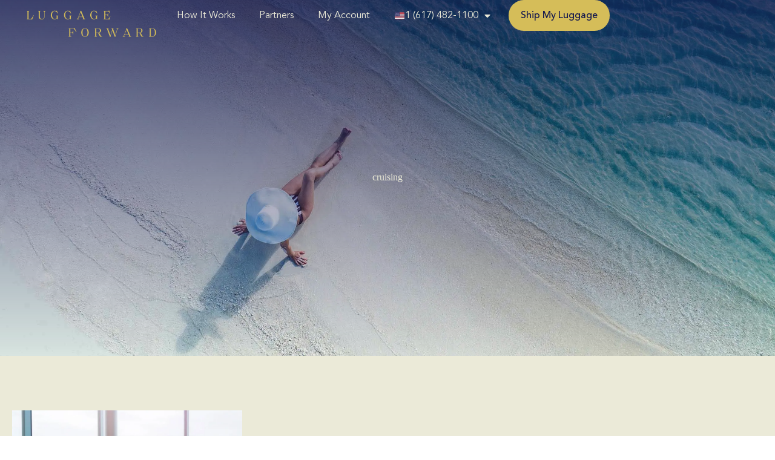

--- FILE ---
content_type: text/html; charset=UTF-8
request_url: https://www.luggageforward.com/blog/tag/cruising/
body_size: 30900
content:
<!doctype html>
<html lang="en-US">
<head>
	<meta charset="UTF-8">
	<meta name="viewport" content="width=device-width, initial-scale=1">
	<link rel="profile" href="https://gmpg.org/xfn/11">
	<meta name='robots' content='index, follow, max-image-preview:large, max-snippet:-1, max-video-preview:-1' />
	<style>img:is([sizes="auto" i], [sizes^="auto," i]) { contain-intrinsic-size: 3000px 1500px }</style>
	
	<!-- This site is optimized with the Yoast SEO plugin v26.4 - https://yoast.com/wordpress/plugins/seo/ -->
	<title>cruising Archives - Luggage Forward</title><style id="wphb-used-css-post_tag">@charset "UTF-8";img:is([sizes=auto i],[sizes^="auto," i]){contain-intrinsic-size:3000px 1500px}.lazyload,.lazyloading{max-width:100%}img.emoji,img.wp-smiley{display:inline!important;border:none!important;box-shadow:none!important;height:1em!important;width:1em!important;margin:0 .07em!important;vertical-align:-.1em!important;background:0 0!important;padding:0!important}.wp-block-button__link{box-sizing:border-box;cursor:pointer;text-align:center;word-break:break-word;align-content:center;height:100%;display:inline-block}.wp-block-button__link.aligncenter{text-align:center}.wp-block-button__link.alignright{text-align:right}:root :where(.wp-block-button .wp-block-button__link.is-style-outline),:root :where(.wp-block-button.is-style-outline > .wp-block-button__link){border:2px solid;padding:.667em 1.333em}:root :where(.wp-block-button .wp-block-button__link.is-style-outline:not(.has-text-color)),:root :where(.wp-block-button.is-style-outline > .wp-block-button__link:not(.has-text-color)){color:currentColor}:root :where(.wp-block-button .wp-block-button__link.is-style-outline:not(.has-background)),:root :where(.wp-block-button.is-style-outline > .wp-block-button__link:not(.has-background)){background-color:initial;background-image:none}:root :where(.wp-block-cover h1:not(.has-text-color)),:root :where(.wp-block-cover h2:not(.has-text-color)),:root :where(.wp-block-cover h3:not(.has-text-color)),:root :where(.wp-block-cover h4:not(.has-text-color)),:root :where(.wp-block-cover h5:not(.has-text-color)),:root :where(.wp-block-cover h6:not(.has-text-color)),:root :where(.wp-block-cover p:not(.has-text-color)){color:inherit}.wp-block-image>a,.wp-block-image>figure>a{display:inline-block}.wp-block-image img{box-sizing:border-box;vertical-align:bottom;max-width:100%;height:auto}.wp-block-image[style*=border-radius] img,.wp-block-image[style*=border-radius]>a{border-radius:inherit}.wp-block-image.aligncenter{text-align:center}.wp-block-image.alignfull>a,.wp-block-image.alignwide>a{width:100%}.wp-block-image.alignfull img,.wp-block-image.alignwide img{width:100%;height:auto}.wp-block-image .aligncenter,.wp-block-image .alignleft,.wp-block-image .alignright,.wp-block-image.aligncenter,.wp-block-image.alignleft,.wp-block-image.alignright{display:table}.wp-block-image .alignleft{float:left;margin:.5em 1em .5em 0}.wp-block-image .alignright{float:right;margin:.5em 0 .5em 1em}.wp-block-image .aligncenter{margin-left:auto;margin-right:auto}.wp-block-image :where(figcaption){margin-top:.5em;margin-bottom:1em}:root :where(.wp-block-image.is-style-rounded img,.wp-block-image .is-style-rounded img){border-radius:9999px}.wp-block-image figure{margin:0}@keyframes turn-off-visibility{0%{opacity:1;visibility:visible}99%{opacity:0;visibility:visible}to{opacity:0;visibility:hidden}}@keyframes lightbox-zoom-out{0%{visibility:visible;transform:translate(-50%,-50%) scale(1)}99%{visibility:visible}to{transform:translate(calc((-100vw + var(--wp--lightbox-scrollbar-width))/ 2 + var(--wp--lightbox-initial-left-position)),calc(-50vh + var(--wp--lightbox-initial-top-position))) scale(var(--wp--lightbox-scale));visibility:hidden}}:root :where(.wp-block-latest-posts.is-grid){padding:0}:root :where(.wp-block-latest-posts.wp-block-latest-posts__list){padding-left:0}ul{box-sizing:border-box}:root :where(.wp-block-list.has-background){padding:1.25em 2.375em}:root :where(p.has-background){padding:1.25em 2.375em}:where(p.has-text-color:not(.has-link-color)) a{color:inherit}:where(.wp-block-post-comments-form) input:not([type=submit]){border:1px solid #949494;font-family:inherit;font-size:1em}:where(.wp-block-post-comments-form) input:where(:not([type=submit]):not([type=checkbox])){padding:calc(.667em + 2px)}.wp-block-pullquote{box-sizing:border-box;overflow-wrap:break-word;text-align:center;margin:0 0 1em;padding:4em 0}.wp-block-pullquote p{color:inherit}.wp-block-pullquote p{margin-top:0}.wp-block-pullquote p:last-child{margin-bottom:0}.wp-block-pullquote.alignleft,.wp-block-pullquote.alignright{max-width:420px}.wp-block-pullquote footer{position:relative}:root :where(.wp-block-separator.is-style-dots){text-align:center;height:auto;line-height:1}:root :where(.wp-block-separator.is-style-dots):before{color:currentColor;content:"···";letter-spacing:2em;padding-left:2em;font-family:serif;font-size:1.5em}:root :where(.wp-block-site-logo.is-style-rounded){border-radius:9999px}:root :where(.wp-block-social-links .wp-social-link a){padding:.25em}:root :where(.wp-block-social-links.is-style-logos-only .wp-social-link a){padding:0}:root :where(.wp-block-social-links.is-style-pill-shape .wp-social-link a){padding-left:.666667em;padding-right:.666667em}:root :where(.wp-block-tag-cloud.is-style-outline){flex-wrap:wrap;gap:1ch;display:flex}:root :where(.wp-block-tag-cloud.is-style-outline a){border:1px solid;margin-right:0;padding:1ch 2ch;font-size:unset!important;text-decoration:none!important}:root :where(.wp-block-table-of-contents){box-sizing:border-box}.wp-element-button{cursor:pointer}:root{}:root .has-midnight-gradient-background{background:linear-gradient(135deg,#020381,#2874fc)}.aligncenter{clear:both}.screen-reader-text{clip-path:inset(50%);border:0;width:1px;height:1px;margin:-1px;padding:0;position:absolute;overflow:hidden;word-wrap:normal!important}.screen-reader-text:focus{clip-path:none;color:#444;z-index:100000;background-color:#ddd;width:auto;height:auto;padding:15px 23px 14px;font-size:1em;line-height:normal;text-decoration:none;display:block;top:5px;left:5px}html :where(.has-border-color){border-style:solid}html :where([style*=border-top-color]){border-top-style:solid}html :where([style*=border-right-color]){border-right-style:solid}html :where([style*=border-bottom-color]){border-bottom-style:solid}html :where([style*=border-left-color]){border-left-style:solid}html :where([style*=border-width]){border-style:solid}html :where([style*=border-top-width]){border-top-style:solid}html :where([style*=border-right-width]){border-right-style:solid}html :where([style*=border-bottom-width]){border-bottom-style:solid}html :where([style*=border-left-width]){border-left-style:solid}html :where(img[class*=wp-image-]){max-width:100%;height:auto}html :where(.is-position-sticky){}@media screen and (width <= 600px){html :where(.is-position-sticky){}}:root{--wp--preset--color--black:#000000;--wp--preset--color--cyan-bluish-gray:#abb8c3;--wp--preset--color--white:#ffffff;--wp--preset--color--pale-pink:#f78da7;--wp--preset--color--vivid-red:#cf2e2e;--wp--preset--color--luminous-vivid-orange:#ff6900;--wp--preset--color--luminous-vivid-amber:#fcb900;--wp--preset--color--light-green-cyan:#7bdcb5;--wp--preset--color--vivid-green-cyan:#00d084;--wp--preset--color--pale-cyan-blue:#8ed1fc;--wp--preset--color--vivid-cyan-blue:#0693e3;--wp--preset--color--vivid-purple:#9b51e0;--wp--preset--gradient--vivid-cyan-blue-to-vivid-purple:linear-gradient(135deg,rgba(6,147,227,1) 0%,rgb(155,81,224) 100%);--wp--preset--gradient--light-green-cyan-to-vivid-green-cyan:linear-gradient(135deg,rgb(122,220,180) 0%,rgb(0,208,130) 100%);--wp--preset--gradient--luminous-vivid-amber-to-luminous-vivid-orange:linear-gradient(135deg,rgba(252,185,0,1) 0%,rgba(255,105,0,1) 100%);--wp--preset--gradient--luminous-vivid-orange-to-vivid-red:linear-gradient(135deg,rgba(255,105,0,1) 0%,rgb(207,46,46) 100%);--wp--preset--gradient--very-light-gray-to-cyan-bluish-gray:linear-gradient(135deg,rgb(238,238,238) 0%,rgb(169,184,195) 100%);--wp--preset--gradient--cool-to-warm-spectrum:linear-gradient(135deg,rgb(74,234,220) 0%,rgb(151,120,209) 20%,rgb(207,42,186) 40%,rgb(238,44,130) 60%,rgb(251,105,98) 80%,rgb(254,248,76) 100%);--wp--preset--gradient--blush-light-purple:linear-gradient(135deg,rgb(255,206,236) 0%,rgb(152,150,240) 100%);--wp--preset--gradient--blush-bordeaux:linear-gradient(135deg,rgb(254,205,165) 0%,rgb(254,45,45) 50%,rgb(107,0,62) 100%);--wp--preset--gradient--luminous-dusk:linear-gradient(135deg,rgb(255,203,112) 0%,rgb(199,81,192) 50%,rgb(65,88,208) 100%);--wp--preset--gradient--pale-ocean:linear-gradient(135deg,rgb(255,245,203) 0%,rgb(182,227,212) 50%,rgb(51,167,181) 100%);--wp--preset--gradient--electric-grass:linear-gradient(135deg,rgb(202,248,128) 0%,rgb(113,206,126) 100%);--wp--preset--gradient--midnight:linear-gradient(135deg,rgb(2,3,129) 0%,rgb(40,116,252) 100%);--wp--preset--font-size--small:13px;--wp--preset--font-size--medium:20px;--wp--preset--font-size--large:36px;--wp--preset--font-size--x-large:42px}:root{--wp--style--global--content-size:800px;--wp--style--global--wide-size:1200px}.wp-site-blocks>.alignleft{float:left;margin-right:2em}.wp-site-blocks>.alignright{float:right;margin-left:2em}.wp-site-blocks>.aligncenter{justify-content:center;margin-left:auto;margin-right:auto}:where(.wp-site-blocks)>*{margin-block-start:24px;margin-block-end:0}:root{--wp--style--block-gap:24px}:root :where(.is-layout-flow)>:first-child{margin-block-start:0}:root :where(.is-layout-flow)>:last-child{margin-block-end:0}:root :where(.is-layout-flow)>*{margin-block-start:24px;margin-block-end:0}:root :where(.is-layout-constrained)>:first-child{margin-block-start:0}:root :where(.is-layout-constrained)>:last-child{margin-block-end:0}:root :where(.is-layout-constrained)>*{margin-block-start:24px;margin-block-end:0}:root :where(.is-layout-flex){gap:24px}:root :where(.is-layout-grid){gap:24px}.is-layout-flow>.alignleft{float:left;margin-inline-start:0;margin-inline-end:2em}.is-layout-flow>.alignright{float:right;margin-inline-start:2em;margin-inline-end:0}.is-layout-flow>.aligncenter{margin-left:auto!important;margin-right:auto!important}.is-layout-constrained>.alignleft{float:left;margin-inline-start:0;margin-inline-end:2em}.is-layout-constrained>.alignright{float:right;margin-inline-start:2em;margin-inline-end:0}.is-layout-constrained>.aligncenter{margin-left:auto!important;margin-right:auto!important}.is-layout-constrained>:where(:not(.alignleft):not(.alignright):not(.alignfull)){max-width:var(--wp--style--global--content-size);margin-left:auto!important;margin-right:auto!important}.is-layout-constrained>.alignwide{max-width:var(--wp--style--global--wide-size)}body .is-layout-flex{display:flex}.is-layout-flex{flex-wrap:wrap;align-items:center}.is-layout-flex>:is(*,div){margin:0}body .is-layout-grid{display:grid}.is-layout-grid>:is(*,div){margin:0}body{padding-top:0;padding-right:0;padding-bottom:0;padding-left:0}a:where(:not(.wp-element-button)){text-decoration:underline}:root :where(.wp-element-button,.wp-block-button__link){background-color:#32373c;border-width:0;color:#fff;font-family:inherit;font-size:inherit;line-height:inherit;padding:calc(.667em + 2px) calc(1.333em + 2px);text-decoration:none}.has-black-color{color:var(--wp--preset--color--black)!important}.has-cyan-bluish-gray-color{color:var(--wp--preset--color--cyan-bluish-gray)!important}.has-white-color{color:var(--wp--preset--color--white)!important}.has-pale-pink-color{color:var(--wp--preset--color--pale-pink)!important}.has-vivid-red-color{color:var(--wp--preset--color--vivid-red)!important}.has-luminous-vivid-orange-color{color:var(--wp--preset--color--luminous-vivid-orange)!important}.has-luminous-vivid-amber-color{color:var(--wp--preset--color--luminous-vivid-amber)!important}.has-light-green-cyan-color{color:var(--wp--preset--color--light-green-cyan)!important}.has-vivid-green-cyan-color{color:var(--wp--preset--color--vivid-green-cyan)!important}.has-pale-cyan-blue-color{color:var(--wp--preset--color--pale-cyan-blue)!important}.has-vivid-cyan-blue-color{color:var(--wp--preset--color--vivid-cyan-blue)!important}.has-vivid-purple-color{color:var(--wp--preset--color--vivid-purple)!important}.has-black-background-color{background-color:var(--wp--preset--color--black)!important}.has-cyan-bluish-gray-background-color{background-color:var(--wp--preset--color--cyan-bluish-gray)!important}.has-white-background-color{background-color:var(--wp--preset--color--white)!important}.has-pale-pink-background-color{background-color:var(--wp--preset--color--pale-pink)!important}.has-vivid-red-background-color{background-color:var(--wp--preset--color--vivid-red)!important}.has-luminous-vivid-orange-background-color{background-color:var(--wp--preset--color--luminous-vivid-orange)!important}.has-luminous-vivid-amber-background-color{background-color:var(--wp--preset--color--luminous-vivid-amber)!important}.has-light-green-cyan-background-color{background-color:var(--wp--preset--color--light-green-cyan)!important}.has-vivid-green-cyan-background-color{background-color:var(--wp--preset--color--vivid-green-cyan)!important}.has-pale-cyan-blue-background-color{background-color:var(--wp--preset--color--pale-cyan-blue)!important}.has-vivid-cyan-blue-background-color{background-color:var(--wp--preset--color--vivid-cyan-blue)!important}.has-vivid-purple-background-color{background-color:var(--wp--preset--color--vivid-purple)!important}.has-black-border-color{border-color:var(--wp--preset--color--black)!important}.has-cyan-bluish-gray-border-color{border-color:var(--wp--preset--color--cyan-bluish-gray)!important}.has-white-border-color{border-color:var(--wp--preset--color--white)!important}.has-pale-pink-border-color{border-color:var(--wp--preset--color--pale-pink)!important}.has-vivid-red-border-color{border-color:var(--wp--preset--color--vivid-red)!important}.has-luminous-vivid-orange-border-color{border-color:var(--wp--preset--color--luminous-vivid-orange)!important}.has-luminous-vivid-amber-border-color{border-color:var(--wp--preset--color--luminous-vivid-amber)!important}.has-light-green-cyan-border-color{border-color:var(--wp--preset--color--light-green-cyan)!important}.has-vivid-green-cyan-border-color{border-color:var(--wp--preset--color--vivid-green-cyan)!important}.has-pale-cyan-blue-border-color{border-color:var(--wp--preset--color--pale-cyan-blue)!important}.has-vivid-cyan-blue-border-color{border-color:var(--wp--preset--color--vivid-cyan-blue)!important}.has-vivid-purple-border-color{border-color:var(--wp--preset--color--vivid-purple)!important}.has-vivid-cyan-blue-to-vivid-purple-gradient-background{background:var(--wp--preset--gradient--vivid-cyan-blue-to-vivid-purple)!important}.has-light-green-cyan-to-vivid-green-cyan-gradient-background{background:var(--wp--preset--gradient--light-green-cyan-to-vivid-green-cyan)!important}.has-luminous-vivid-amber-to-luminous-vivid-orange-gradient-background{background:var(--wp--preset--gradient--luminous-vivid-amber-to-luminous-vivid-orange)!important}.has-luminous-vivid-orange-to-vivid-red-gradient-background{background:var(--wp--preset--gradient--luminous-vivid-orange-to-vivid-red)!important}.has-very-light-gray-to-cyan-bluish-gray-gradient-background{background:var(--wp--preset--gradient--very-light-gray-to-cyan-bluish-gray)!important}.has-cool-to-warm-spectrum-gradient-background{background:var(--wp--preset--gradient--cool-to-warm-spectrum)!important}.has-blush-light-purple-gradient-background{background:var(--wp--preset--gradient--blush-light-purple)!important}.has-blush-bordeaux-gradient-background{background:var(--wp--preset--gradient--blush-bordeaux)!important}.has-luminous-dusk-gradient-background{background:var(--wp--preset--gradient--luminous-dusk)!important}.has-pale-ocean-gradient-background{background:var(--wp--preset--gradient--pale-ocean)!important}.has-electric-grass-gradient-background{background:var(--wp--preset--gradient--electric-grass)!important}.has-midnight-gradient-background{background:var(--wp--preset--gradient--midnight)!important}.has-small-font-size{font-size:var(--wp--preset--font-size--small)!important}.has-medium-font-size{font-size:var(--wp--preset--font-size--medium)!important}.has-large-font-size{font-size:var(--wp--preset--font-size--large)!important}.has-x-large-font-size{font-size:var(--wp--preset--font-size--x-large)!important}:root :where(.wp-block-pullquote){font-size:1.5em;line-height:1.6}html{line-height:1.15;-webkit-text-size-adjust:100%}*,:after,:before{box-sizing:border-box}body{background-color:#fff;color:#333;font-family:-apple-system,BlinkMacSystemFont,Segoe UI,Roboto,Helvetica Neue,Arial,Noto Sans,sans-serif,Apple Color Emoji,Segoe UI Emoji,Segoe UI Symbol,Noto Color Emoji;font-size:1rem;font-weight:400;line-height:1.5;margin:0;-webkit-font-smoothing:antialiased;-moz-osx-font-smoothing:grayscale}h1,h3,h4{color:inherit;font-family:inherit;font-weight:500;line-height:1.2;margin-block-end:1rem;margin-block-start:.5rem}h1{font-size:2.5rem}h3{font-size:1.75rem}h4{font-size:1.5rem}p{margin-block-end:.9rem;margin-block-start:0}a{background-color:transparent;color:#c36;text-decoration:none}a:active,a:hover{color:#336}a:not([href]):not([tabindex]),a:not([href]):not([tabindex]):focus,a:not([href]):not([tabindex]):hover{color:inherit;text-decoration:none}a:not([href]):not([tabindex]):focus{outline:0}b{font-weight:bolder}img{border-style:none;height:auto;max-width:100%}[hidden]{display:none}@media print{*,:after,:before{background:0 0!important;box-shadow:none!important;color:#000!important;text-shadow:none!important}a,a:visited{text-decoration:underline}a[href]:after{content:" (" attr(href) ")"}img{-moz-column-break-inside:avoid;break-inside:avoid}h3,p{orphans:3;widows:3}h3{-moz-column-break-after:avoid;break-after:avoid}}label{display:inline-block;line-height:1;vertical-align:middle}button,input{font-family:inherit;font-size:1rem;line-height:1.5;margin:0}input[type=date],input[type=email],input[type=number],input[type=tel],input[type=text],input[type=url]{border:1px solid #666;border-radius:3px;padding:.5rem 1rem;transition:all .3s;width:100%}input[type=date]:focus,input[type=email]:focus,input[type=number]:focus,input[type=tel]:focus,input[type=text]:focus,input[type=url]:focus{border-color:#333}button,input{overflow:visible}button{text-transform:none}[type=button],[type=reset],button{-webkit-appearance:button;width:auto}[type=button],button{background-color:transparent;border:1px solid #c36;border-radius:3px;color:#c36;display:inline-block;font-size:1rem;font-weight:400;padding:.5rem 1rem;text-align:center;transition:all .3s;-webkit-user-select:none;-moz-user-select:none;user-select:none;white-space:nowrap}[type=button]:focus:not(:focus-visible),button:focus:not(:focus-visible){outline:0}[type=button]:focus,[type=button]:hover,button:focus,button:hover{background-color:#c36;color:#fff;text-decoration:none}[type=button]:not(:disabled),button:not(:disabled){cursor:pointer}[type=number]::-webkit-inner-spin-button,[type=number]::-webkit-outer-spin-button{height:auto}::-webkit-file-upload-button{-webkit-appearance:button;font:inherit}dl,li,ul{background:0 0;border:0;font-size:100%;margin-block-end:0;margin-block-start:0;outline:0;vertical-align:baseline}.alignright{float:right;margin-left:1rem}.alignleft{float:left;margin-right:1rem}.aligncenter{clear:both;display:block;margin-inline:auto}.alignwide{margin-inline:-80px}.alignfull{margin-inline:calc(50% - 50vw);max-width:100vw}.alignfull,.alignfull img{width:100vw}.sticky{display:block;position:relative}.screen-reader-text{clip:rect(1px,1px,1px,1px);height:1px;overflow:hidden;position:absolute!important;width:1px;word-wrap:normal!important}.screen-reader-text:focus{background-color:#eee;clip:auto!important;clip-path:none;color:#333;display:block;font-size:1rem;height:auto;left:5px;line-height:normal;padding:12px 24px;text-decoration:none;top:5px;width:auto;z-index:100000}:root{--direction-multiplier:1}.elementor-screen-only,.screen-reader-text,.screen-reader-text span{height:1px;margin:-1px;overflow:hidden;padding:0;position:absolute;top:-10000em;width:1px;clip:rect(0,0,0,0);border:0}.elementor *,.elementor :after,.elementor :before{box-sizing:border-box}.elementor a{box-shadow:none;text-decoration:none}.elementor img{border:none;border-radius:0;box-shadow:none;height:auto;max-width:100%}.elementor .elementor-widget:not(.elementor-widget-text-editor):not(.elementor-widget-theme-post-content) figure{margin:0}.elementor embed,.elementor iframe,.elementor object{border:none;line-height:1;margin:0;max-width:100%;width:100%}.elementor-element{--flex-direction:initial;--flex-wrap:initial;--justify-content:initial;--align-items:initial;--align-content:initial;--flex-basis:initial;--flex-grow:initial;--flex-shrink:initial;--order:initial;--align-self:initial;align-self:var(--align-self);flex-basis:var(--flex-basis);flex-grow:var(--flex-grow);flex-shrink:var(--flex-shrink);order:var(--order)}.elementor-element:where(.e-con-full,.elementor-widget){align-content:var(--align-content);align-items:var(--align-items);flex-direction:var(--flex-direction);flex-wrap:var(--flex-wrap);gap:var(--row-gap) var(--column-gap);justify-content:var(--justify-content)}:root{}.elementor-page-title{display:var(--page-title-display)}.elementor-widget{position:relative}.elementor-widget:not(:last-child){margin-bottom:var(--kit-widget-spacing,20px)}.elementor-widget:not(:last-child).elementor-widget__width-initial{margin-bottom:0}.elementor-grid{display:grid;grid-column-gap:var(--grid-column-gap);grid-row-gap:var(--grid-row-gap)}.elementor-grid .elementor-grid-item{min-width:0}.elementor-grid-0 .elementor-grid{display:inline-block;margin-bottom:calc(-1 * var(--grid-row-gap));width:100%;word-spacing:var(--grid-column-gap)}.elementor-grid-0 .elementor-grid .elementor-grid-item{display:inline-block;margin-bottom:var(--grid-row-gap);word-break:break-word}.elementor-grid-3 .elementor-grid{grid-template-columns:repeat(3,1fr)}@media (max-width:1024px){.elementor-grid-tablet-2 .elementor-grid{grid-template-columns:repeat(2,1fr)}}@media (max-width:767px){.elementor-grid-mobile-1 .elementor-grid{grid-template-columns:repeat(1,1fr)}}@media (prefers-reduced-motion:no-preference){html{scroll-behavior:smooth}}.e-con{--border-radius:0;--border-top-width:0px;--border-right-width:0px;--border-bottom-width:0px;--border-left-width:0px;--border-style:initial;--border-color:initial;--container-widget-width:100%;--container-widget-flex-grow:0;--content-width:min(100%,var(--container-max-width,1140px));--width:100%;--min-height:initial;--height:auto;--text-align:initial;--margin-top:0px;--margin-right:0px;--margin-bottom:0px;--margin-left:0px;--padding-top:var(--container-default-padding-top,10px);--padding-right:var(--container-default-padding-right,10px);--padding-bottom:var(--container-default-padding-bottom,10px);--padding-left:var(--container-default-padding-left,10px);--position:relative;--z-index:revert;--overflow:visible;--row-gap:var(--widgets-spacing-row,20px);--column-gap:var(--widgets-spacing-column,20px);--overlay-mix-blend-mode:initial;--overlay-opacity:1;--overlay-transition:0.3s;border-radius:var(--border-radius);height:var(--height);min-height:var(--min-height);min-width:0;overflow:var(--overflow);position:var(--position);width:var(--width);z-index:var(--z-index);--flex-wrap-mobile:wrap;margin-block-end:var(--margin-block-end);margin-block-start:var(--margin-block-start);margin-inline-end:var(--margin-inline-end);margin-inline-start:var(--margin-inline-start);padding-inline-end:var(--padding-inline-end);padding-inline-start:var(--padding-inline-start)}.e-con:where(:not(.e-div-block-base)){transition:background var(--background-transition,.3s),border var(--border-transition,.3s),box-shadow var(--border-transition,.3s),transform var(--e-con-transform-transition-duration,.4s)}.e-con{--margin-block-start:var(--margin-top);--margin-block-end:var(--margin-bottom);--margin-inline-start:var(--margin-left);--margin-inline-end:var(--margin-right);--padding-inline-start:var(--padding-left);--padding-inline-end:var(--padding-right);--padding-block-start:var(--padding-top);--padding-block-end:var(--padding-bottom);--border-block-start-width:var(--border-top-width);--border-block-end-width:var(--border-bottom-width);--border-inline-start-width:var(--border-left-width);--border-inline-end-width:var(--border-right-width)}.e-con.e-flex{--flex-direction:column;--flex-basis:auto;--flex-grow:0;--flex-shrink:1;flex:var(--flex-grow) var(--flex-shrink) var(--flex-basis)}.e-con-full,.e-con>.e-con-inner{padding-block-end:var(--padding-block-end);padding-block-start:var(--padding-block-start);text-align:var(--text-align)}.e-con-full.e-flex,.e-con.e-flex>.e-con-inner{flex-direction:var(--flex-direction)}.e-con,.e-con>.e-con-inner{display:var(--display)}.e-con-boxed.e-flex{align-content:normal;align-items:normal;flex-direction:column;flex-wrap:nowrap;justify-content:normal}.e-con-boxed{gap:initial;text-align:initial}.e-con.e-flex>.e-con-inner{align-content:var(--align-content);align-items:var(--align-items);align-self:auto;flex-basis:auto;flex-grow:1;flex-shrink:1;flex-wrap:var(--flex-wrap);justify-content:var(--justify-content)}.e-con>.e-con-inner{gap:var(--row-gap) var(--column-gap);height:100%;margin:0 auto;max-width:var(--content-width);padding-inline-end:0;padding-inline-start:0;width:100%}:is(.elementor-section-wrap,[data-elementor-id])>.e-con{--margin-left:auto;--margin-right:auto;max-width:min(100%,var(--width))}.e-con .elementor-widget.elementor-widget{margin-block-end:0}.e-con:before{border-block-end-width:var(--border-block-end-width);border-block-start-width:var(--border-block-start-width);border-color:var(--border-color);border-inline-end-width:var(--border-inline-end-width);border-inline-start-width:var(--border-inline-start-width);border-radius:var(--border-radius);border-style:var(--border-style);content:var(--background-overlay);display:block;height:max(100% + var(--border-top-width) + var(--border-bottom-width),100%);left:calc(0px - var(--border-left-width));mix-blend-mode:var(--overlay-mix-blend-mode);opacity:var(--overlay-opacity);position:absolute;top:calc(0px - var(--border-top-width));transition:var(--overlay-transition,.3s);width:max(100% + var(--border-left-width) + var(--border-right-width),100%)}.e-con:before{transition:background var(--overlay-transition,.3s),border-radius var(--border-transition,.3s),opacity var(--overlay-transition,.3s)}.e-con .elementor-widget{min-width:0}.e-con>.e-con-inner>.elementor-widget>.elementor-widget-container,.e-con>.elementor-widget>.elementor-widget-container{height:100%}.e-con.e-con>.e-con-inner>.elementor-widget,.elementor.elementor .e-con>.elementor-widget{max-width:100%}.e-con .elementor-widget:not(:last-child){--kit-widget-spacing:0px}@media (max-width:767px){.e-con.e-flex{--width:100%;--flex-wrap:var(--flex-wrap-mobile)}}.elementor-element:where(:not(.e-con)):where(:not(.e-div-block-base)) .elementor-widget-container,.elementor-element:where(:not(.e-con)):where(:not(.e-div-block-base)):not(:has(.elementor-widget-container)){transition:background .3s,border .3s,border-radius .3s,box-shadow .3s,transform var(--e-transform-transition-duration,.4s)}.elementor-heading-title{line-height:1;margin:0;padding:0}.elementor-button{background-color:#69727d;border-radius:3px;color:#fff;display:inline-block;font-size:15px;line-height:1;padding:12px 24px;fill:#fff;text-align:center;transition:all .3s}.elementor-button:focus,.elementor-button:hover,.elementor-button:visited{color:#fff}.elementor-button-content-wrapper{display:flex;flex-direction:row;gap:5px;justify-content:center}.elementor-button-text{display:inline-block}.elementor-button span{text-decoration:inherit}.elementor-icon{color:#69727d;display:inline-block;font-size:50px;line-height:1;text-align:center;transition:all .3s}.elementor-icon:hover{color:#69727d}.elementor-icon i,.elementor-icon svg{display:block;height:1em;position:relative;width:1em}.elementor-icon i:before,.elementor-icon svg:before{left:50%;position:absolute;transform:translateX(-50%)}.elementor-shape-rounded .elementor-icon{border-radius:10%}@media (prefers-reduced-motion:reduce){html *{transition-delay:0s!important;transition-duration:0s!important}}.elementor-kit-5231{--e-global-color-primary:#13174E;--e-global-color-secondary:#EBEAD8;--e-global-color-text:#13174E;--e-global-color-accent:#D5BD59;--e-global-color-bb04045:#EBEAD8;--e-global-color-d34c110:#D5BD59;--e-global-color-448c018:#545684;--e-global-color-aa169ea:#D8CA80;--e-global-typography-text-font-weight:400;--e-global-typography-b480004-font-weight:500;--e-global-typography-28b1e9c-font-weight:normal;--e-global-typography-7e937d2-font-weight:900;--e-global-typography-7e937d2-text-transform:uppercase;--e-global-typography-15694c9-font-weight:500;--e-global-typography-929aa67-font-weight:500;color:var(--e-global-color-text);font-family:var( --e-global-typography-text-font-family ),Sans-serif;font-size:var( --e-global-typography-text-font-size );font-weight:var(--e-global-typography-text-font-weight);line-height:var( --e-global-typography-text-line-height )}.elementor-kit-5231 .elementor-button,.elementor-kit-5231 button,.elementor-kit-5231 input[type=button]{background-color:var(--e-global-color-d34c110);font-family:Avenir,Sans-serif;font-size:16px;font-weight:500;text-decoration:none;color:var(--e-global-color-9148fce);border-style:none;border-radius:100px 100px 100px 100px}.elementor-kit-5231 .elementor-button:focus,.elementor-kit-5231 .elementor-button:hover,.elementor-kit-5231 button:focus,.elementor-kit-5231 button:hover,.elementor-kit-5231 input[type=button]:focus,.elementor-kit-5231 input[type=button]:hover{background-color:var(--e-global-color-aa169ea);color:var(--e-global-color-3593d22)}.elementor-kit-5231 a{color:var(--e-global-color-d34c110);text-decoration:underline}.elementor-kit-5231 a:hover{color:var(--e-global-color-aa169ea)}.elementor-kit-5231 h1{font-family:var( --e-global-typography-15694c9-font-family ),Sans-serif;font-size:var( --e-global-typography-15694c9-font-size );font-weight:var(--e-global-typography-15694c9-font-weight);line-height:var( --e-global-typography-15694c9-line-height )}.elementor-kit-5231 h3{font-family:"Domaine Display",Sans-serif;font-size:24px;font-weight:500;line-height:32px}.elementor-kit-5231 h4{font-family:Avenir,Sans-serif;font-size:15px;line-height:20px}.elementor-kit-5231 label{font-family:var( --e-global-typography-28b1e9c-font-family ),Sans-serif;font-size:var( --e-global-typography-28b1e9c-font-size );font-weight:var(--e-global-typography-28b1e9c-font-weight);line-height:var( --e-global-typography-28b1e9c-line-height )}.elementor-kit-5231 input:not([type=button]):not([type=submit]){font-family:var( --e-global-typography-28b1e9c-font-family ),Sans-serif;font-size:var( --e-global-typography-28b1e9c-font-size );font-weight:var(--e-global-typography-28b1e9c-font-weight);line-height:var( --e-global-typography-28b1e9c-line-height );color:var(--e-global-color-primary);background-color:var(--e-global-color-secondary)}.e-con{--container-max-width:1440px}.elementor-widget:not(:last-child){margin-block-end:20px}.elementor-element{--widgets-spacing-row:20px;--widgets-spacing-column:20px}@media(max-width:1024px){.elementor-kit-5231{font-size:var( --e-global-typography-text-font-size );line-height:var( --e-global-typography-text-line-height )}.elementor-kit-5231 h1{font-size:var( --e-global-typography-15694c9-font-size );line-height:var( --e-global-typography-15694c9-line-height )}.elementor-kit-5231 label{font-size:var( --e-global-typography-28b1e9c-font-size );line-height:var( --e-global-typography-28b1e9c-line-height )}.elementor-kit-5231 input:not([type=button]):not([type=submit]){font-size:var( --e-global-typography-28b1e9c-font-size );line-height:var( --e-global-typography-28b1e9c-line-height )}.e-con{--container-max-width:1024px}}@media(max-width:767px){.elementor-kit-5231{font-size:var( --e-global-typography-text-font-size );line-height:var( --e-global-typography-text-line-height )}.elementor-kit-5231 h1{font-size:var( --e-global-typography-15694c9-font-size );line-height:var( --e-global-typography-15694c9-line-height )}.elementor-kit-5231 label{font-size:var( --e-global-typography-28b1e9c-font-size );line-height:var( --e-global-typography-28b1e9c-line-height )}.elementor-kit-5231 input:not([type=button]):not([type=submit]){font-size:var( --e-global-typography-28b1e9c-font-size );line-height:var( --e-global-typography-28b1e9c-line-height )}.e-con{--container-max-width:767px}}@font-face{font-family:'Domaine Display';font-style:normal;font-weight:400;font-display:swap;src:url('https://www.luggageforward.com/wp-content/uploads/domaine-display-regular.woff2') format('woff2')}@font-face{font-family:'Domaine Display';font-style:italic;font-weight:400;font-display:swap;src:url('https://www.luggageforward.com/wp-content/uploads/domaine-display-regular-italic.woff2') format('woff2')}@font-face{font-family:'Domaine Display';font-style:normal;font-weight:600;font-display:swap;src:url('https://www.luggageforward.com/wp-content/uploads/domaine-display-semibold.woff2') format('woff2')}@font-face{font-family:'Domaine Display';font-style:italic;font-weight:600;font-display:swap;src:url('https://www.luggageforward.com/wp-content/uploads/domaine-display-semibold-italic.woff2') format('woff2')}@font-face{font-family:'Domaine Display';font-style:normal;font-weight:500;font-display:swap;src:url('https://www.luggageforward.com/wp-content/uploads/domaine-display-medium.woff2') format('woff2')}@font-face{font-family:'Domaine Display';font-style:italic;font-weight:400;font-display:swap;src:url('https://www.luggageforward.com/wp-content/uploads/domaine-display-medium-italic.woff2') format('woff2')}@font-face{font-family:'Domaine Display';font-style:normal;font-weight:800;font-display:swap;src:url('https://www.luggageforward.com/wp-content/uploads/domaine-display-extrabold.woff2') format('woff2')}@font-face{font-family:'Domaine Display';font-style:italic;font-weight:800;font-display:swap;src:url('https://www.luggageforward.com/wp-content/uploads/domaine-display-extrabold-italic.woff2') format('woff2')}@font-face{font-family:'Domaine Display';font-style:normal;font-weight:700;font-display:swap;src:url('https://www.luggageforward.com/wp-content/uploads/domaine-display-bold.woff2') format('woff2')}@font-face{font-family:'Domaine Display';font-style:italic;font-weight:700;font-display:swap;src:url('https://www.luggageforward.com/wp-content/uploads/domaine-display-bold-italic.woff2') format('woff2')}@font-face{font-family:'Domaine Display';font-style:normal;font-weight:900;font-display:swap;src:url('https://www.luggageforward.com/wp-content/uploads/domaine-display-black.woff2') format('woff2')}@font-face{font-family:'Domaine Display';font-style:italic;font-weight:900;font-display:swap;src:url('https://www.luggageforward.com/wp-content/uploads/domaine-display-black-italic.woff2') format('woff2')}@font-face{font-family:Avenir;font-style:normal;font-weight:400;font-display:swap;src:url('https://www.luggageforward.com/wp-content/uploads/Avenir-Roman.woff2') format('woff2')}@font-face{font-family:Avenir;font-style:oblique;font-weight:400;font-display:swap;src:url('https://www.luggageforward.com/wp-content/uploads/Avenir-Oblique.woff2') format('woff2')}@font-face{font-family:Avenir;font-style:normal;font-weight:500;font-display:swap;src:url('https://www.luggageforward.com/wp-content/uploads/Avenir-Medium.woff2') format('woff2')}@font-face{font-family:Avenir;font-style:oblique;font-weight:500;font-display:swap;src:url('https://www.luggageforward.com/wp-content/uploads/Avenir-MediumOblique.woff2') format('woff2')}@font-face{font-family:Avenir;font-style:normal;font-weight:300;font-display:swap;src:url('https://www.luggageforward.com/wp-content/uploads/Avenir-Light.woff2') format('woff2')}@font-face{font-family:Avenir;font-style:oblique;font-weight:300;font-display:swap;src:url('https://www.luggageforward.com/wp-content/uploads/Avenir-LightOblique.woff2') format('woff2')}@font-face{font-family:Avenir;font-style:normal;font-weight:900;font-display:swap;src:url('https://www.luggageforward.com/wp-content/uploads/Avenir-Heavy.woff2') format('woff2')}@font-face{font-family:Avenir;font-style:oblique;font-weight:900;font-display:swap;src:url('https://www.luggageforward.com/wp-content/uploads/Avenir-HeavyOblique.woff2') format('woff2')}@font-face{font-family:Avenir;font-style:normal;font-weight:400;font-display:swap;src:url('https://www.luggageforward.com/wp-content/uploads/Avenir-Book.woff2') format('woff2')}@font-face{font-family:Avenir;font-style:oblique;font-weight:400;font-display:swap;src:url('https://www.luggageforward.com/wp-content/uploads/Avenir-BookOblique.woff2') format('woff2')}.elementor-widget-image{text-align:center}.elementor-widget-image a{display:inline-block}.elementor-widget-image img{display:inline-block;vertical-align:middle}/*! elementor-pro - v3.33.0 - 11-11-2025 */.elementor-item:after,.elementor-item:before{display:block;position:absolute;transition:.3s;transition-timing-function:cubic-bezier(.58,.3,.005,1)}.elementor-item:not(:hover):not(:focus):not(.elementor-item-active):not(.highlighted):after,.elementor-item:not(:hover):not(:focus):not(.elementor-item-active):not(.highlighted):before{opacity:0}.elementor-item:focus:after,.elementor-item:focus:before,.elementor-item:hover:after,.elementor-item:hover:before{transform:scale(1)}.elementor-nav-menu--main .elementor-nav-menu a{transition:.4s}.elementor-nav-menu--main .elementor-nav-menu a,.elementor-nav-menu--main .elementor-nav-menu a:focus,.elementor-nav-menu--main .elementor-nav-menu a:hover{padding:13px 20px}.elementor-nav-menu--main .elementor-nav-menu ul{border-style:solid;border-width:0;padding:0;position:absolute;width:12em}.elementor-nav-menu--main .elementor-nav-menu--dropdown .sub-arrow .e-font-icon-svg,.elementor-nav-menu--main .elementor-nav-menu--dropdown .sub-arrow i{transform:rotate(calc(-90deg * var(--direction-multiplier,1)))}.elementor-nav-menu--main .elementor-nav-menu--dropdown .sub-arrow .e-font-icon-svg{fill:currentColor;height:1em;width:1em}.elementor-nav-menu--layout-horizontal{display:flex}.elementor-nav-menu--layout-horizontal .elementor-nav-menu{display:flex;flex-wrap:wrap}.elementor-nav-menu--layout-horizontal .elementor-nav-menu a{flex-grow:1;white-space:nowrap}.elementor-nav-menu--layout-horizontal .elementor-nav-menu>li{display:flex}.elementor-nav-menu--layout-horizontal .elementor-nav-menu>li ul{top:100%!important}.elementor-nav-menu--layout-horizontal .elementor-nav-menu>li:not(:first-child)>a{margin-inline-start:var(--e-nav-menu-horizontal-menu-item-margin)}.elementor-nav-menu--layout-horizontal .elementor-nav-menu>li:not(:first-child)>ul{inset-inline-start:var(--e-nav-menu-horizontal-menu-item-margin)!important}.elementor-nav-menu--layout-horizontal .elementor-nav-menu>li:not(:last-child)>a{margin-inline-end:var(--e-nav-menu-horizontal-menu-item-margin)}.elementor-nav-menu--layout-horizontal .elementor-nav-menu>li:not(:last-child):after{align-self:center;border-color:var(--e-nav-menu-divider-color,#000);border-left-style:var(--e-nav-menu-divider-style,solid);border-left-width:var(--e-nav-menu-divider-width,2px);content:var(--e-nav-menu-divider-content,none);height:var(--e-nav-menu-divider-height,35%)}.elementor-widget-nav-menu:not(.elementor-nav-menu--toggle) .elementor-menu-toggle{display:none}.elementor-widget-nav-menu .elementor-widget-container,.elementor-widget-nav-menu:not(:has(.elementor-widget-container)):not([class*=elementor-hidden-]){display:flex;flex-direction:column}.elementor-nav-menu{position:relative;z-index:2}.elementor-nav-menu:after{clear:both;content:" ";display:block;font:0/0 serif;height:0;overflow:hidden;visibility:hidden}.elementor-nav-menu,.elementor-nav-menu li,.elementor-nav-menu ul{display:block;line-height:normal;list-style:none;margin:0;padding:0;-webkit-tap-highlight-color:transparent}.elementor-nav-menu ul{display:none}.elementor-nav-menu ul ul a,.elementor-nav-menu ul ul a:active,.elementor-nav-menu ul ul a:focus,.elementor-nav-menu ul ul a:hover{border-left:16px solid transparent}.elementor-nav-menu ul ul ul a,.elementor-nav-menu ul ul ul a:active,.elementor-nav-menu ul ul ul a:focus,.elementor-nav-menu ul ul ul a:hover{border-left:24px solid transparent}.elementor-nav-menu ul ul ul ul a,.elementor-nav-menu ul ul ul ul a:active,.elementor-nav-menu ul ul ul ul a:focus,.elementor-nav-menu ul ul ul ul a:hover{border-left:32px solid transparent}.elementor-nav-menu ul ul ul ul ul a,.elementor-nav-menu ul ul ul ul ul a:active,.elementor-nav-menu ul ul ul ul ul a:focus,.elementor-nav-menu ul ul ul ul ul a:hover{border-left:40px solid transparent}.elementor-nav-menu a,.elementor-nav-menu li{position:relative}.elementor-nav-menu li{border-width:0}.elementor-nav-menu a{align-items:center;display:flex}.elementor-nav-menu a,.elementor-nav-menu a:focus,.elementor-nav-menu a:hover{line-height:20px;padding:10px 20px}.elementor-nav-menu .sub-arrow{align-items:center;display:flex;line-height:1;margin-block-end:-10px;margin-block-start:-10px;padding:10px;padding-inline-end:0}.elementor-nav-menu .sub-arrow i{pointer-events:none}.elementor-nav-menu .sub-arrow .e-font-icon-svg{height:1em;width:1em}.elementor-nav-menu--dropdown .elementor-item:focus,.elementor-nav-menu--dropdown .elementor-item:hover,.elementor-sub-item:focus,.elementor-sub-item:hover{background-color:#3f444b;color:#fff}.elementor-menu-toggle{align-items:center;background-color:rgba(0,0,0,.05);border:0 solid;border-radius:3px;color:#33373d;cursor:pointer;display:flex;font-size:var(--nav-menu-icon-size,22px);justify-content:center;padding:.25em}.elementor-menu-toggle:not(.elementor-active) .elementor-menu-toggle__icon--close{display:none}.elementor-menu-toggle .e-font-icon-svg{fill:#33373d;height:1em;width:1em}.elementor-menu-toggle svg{height:auto;width:1em;fill:var(--nav-menu-icon-color,currentColor)}span.elementor-menu-toggle__icon--close,span.elementor-menu-toggle__icon--open{line-height:1}.elementor-nav-menu--dropdown{background-color:#fff;font-size:13px}.elementor-nav-menu--dropdown.elementor-nav-menu__container{margin-top:10px;overflow-x:hidden;overflow-y:auto;transform-origin:top;transition:max-height .3s,transform .3s}.elementor-nav-menu--dropdown.elementor-nav-menu__container .elementor-sub-item{font-size:.85em}.elementor-nav-menu--dropdown a{color:#33373d}ul.elementor-nav-menu--dropdown a,ul.elementor-nav-menu--dropdown a:focus,ul.elementor-nav-menu--dropdown a:hover{border-inline-start:8px solid transparent;text-shadow:none}.elementor-nav-menu--toggle{}.elementor-nav-menu--toggle .elementor-menu-toggle:not(.elementor-active)+.elementor-nav-menu__container{max-height:0;overflow:hidden;transform:scaleY(0)}.elementor-nav-menu--stretch .elementor-nav-menu__container.elementor-nav-menu--dropdown{position:absolute;z-index:9997}@media (max-width:1024px){.elementor-nav-menu--dropdown-tablet .elementor-nav-menu--main{display:none}}@media (min-width:1025px){.elementor-nav-menu--dropdown-tablet .elementor-menu-toggle,.elementor-nav-menu--dropdown-tablet .elementor-nav-menu--dropdown{display:none}.elementor-nav-menu--dropdown-tablet nav.elementor-nav-menu--dropdown.elementor-nav-menu__container{overflow-y:hidden}}.elementor-widget-heading .elementor-heading-title[class*=elementor-size-]>a{color:inherit;font-size:inherit;line-height:inherit}.elementor-widget-social-icons.elementor-grid-0 .elementor-widget-container,.elementor-widget-social-icons.elementor-grid-0:not(:has(.elementor-widget-container)){font-size:0;line-height:1}.elementor-widget-social-icons:not(.elementor-grid-0):not(.elementor-grid-tablet-0):not(.elementor-grid-mobile-0) .elementor-grid{display:inline-grid}.elementor-widget-social-icons .elementor-grid{grid-column-gap:var(--grid-column-gap,5px);grid-row-gap:var(--grid-row-gap,5px);grid-template-columns:var(--grid-template-columns);justify-content:var(--justify-content,center);justify-items:var(--justify-content,center)}.elementor-icon.elementor-social-icon{font-size:var(--icon-size,25px);height:calc(var(--icon-size,25px) + 2 * var(--icon-padding,.5em));line-height:var(--icon-size,25px);width:calc(var(--icon-size,25px) + 2 * var(--icon-padding,.5em))}.elementor-social-icon{--e-social-icon-icon-color:#fff;align-items:center;background-color:#69727d;cursor:pointer;display:inline-flex;justify-content:center;text-align:center}.elementor-social-icon i{color:var(--e-social-icon-icon-color)}.elementor-social-icon svg{fill:var(--e-social-icon-icon-color)}.elementor-social-icon:last-child{margin:0}.elementor-social-icon:hover{color:#fff;opacity:.9}.elementor-social-icon-instagram{background-color:#262626}.elementor-social-icon-linkedin{background-color:#0077b5}.elementor-widget.elementor-icon-list--layout-inline .elementor-widget-container,.elementor-widget:not(:has(.elementor-widget-container)) .elementor-widget-container{overflow:hidden}.elementor-widget .elementor-icon-list-items.elementor-inline-items{display:flex;flex-wrap:wrap;margin-inline:-8px}.elementor-widget .elementor-icon-list-items.elementor-inline-items .elementor-inline-item{word-break:break-word}.elementor-widget .elementor-icon-list-items.elementor-inline-items .elementor-icon-list-item{margin-inline:8px}.elementor-widget .elementor-icon-list-items.elementor-inline-items .elementor-icon-list-item:after{border-width:0;border-inline-start-width:1px;border-style:solid;height:100%;inset-inline-end:-8px;inset-inline-start:auto;position:relative;width:auto}.elementor-widget .elementor-icon-list-items{list-style-type:none;margin:0;padding:0}.elementor-widget .elementor-icon-list-item{margin:0;padding:0;position:relative}.elementor-widget .elementor-icon-list-item:after{inset-block-end:0;position:absolute;width:100%}.elementor-widget .elementor-icon-list-item,.elementor-widget .elementor-icon-list-item a{align-items:var(--icon-vertical-align,center);display:flex;font-size:inherit}.elementor-widget .elementor-icon-list-icon+.elementor-icon-list-text{align-self:center;padding-inline-start:5px}.elementor-widget .elementor-icon-list-icon{display:flex;inset-block-start:var(--icon-vertical-offset,initial);position:relative}.elementor-widget .elementor-icon-list-icon svg{height:var(--e-icon-list-icon-size,1em);width:var(--e-icon-list-icon-size,1em)}.elementor-widget .elementor-icon-list-icon i{font-size:var(--e-icon-list-icon-size);width:1.25em}.elementor-widget.elementor-widget-icon-list .elementor-icon-list-icon{text-align:var(--e-icon-list-icon-align)}.elementor-widget.elementor-widget-icon-list .elementor-icon-list-icon svg{margin:var(--e-icon-list-icon-margin,0 calc(var(--e-icon-list-icon-size,1em) * .25) 0 0)}.elementor-widget.elementor-list-item-link-full_width a{width:100%}.elementor-widget:not(.elementor-align-right) .elementor-icon-list-item:after{inset-inline-start:0}.elementor-widget:not(.elementor-align-left) .elementor-icon-list-item:after{inset-inline-end:0}@media (min-width:-1){.elementor-widget:not(.elementor-widescreen-align-right) .elementor-icon-list-item:after{inset-inline-start:0}.elementor-widget:not(.elementor-widescreen-align-left) .elementor-icon-list-item:after{inset-inline-end:0}}@media (max-width:-1){.elementor-widget:not(.elementor-laptop-align-right) .elementor-icon-list-item:after{inset-inline-start:0}.elementor-widget:not(.elementor-laptop-align-left) .elementor-icon-list-item:after{inset-inline-end:0}.elementor-widget:not(.elementor-tablet_extra-align-right) .elementor-icon-list-item:after{inset-inline-start:0}.elementor-widget:not(.elementor-tablet_extra-align-left) .elementor-icon-list-item:after{inset-inline-end:0}}@media (max-width:1024px){.elementor-widget:not(.elementor-tablet-align-right) .elementor-icon-list-item:after{inset-inline-start:0}.elementor-widget:not(.elementor-tablet-align-left) .elementor-icon-list-item:after{inset-inline-end:0}}@media (max-width:-1){.elementor-widget:not(.elementor-mobile_extra-align-right) .elementor-icon-list-item:after{inset-inline-start:0}.elementor-widget:not(.elementor-mobile_extra-align-left) .elementor-icon-list-item:after{inset-inline-end:0}}@media (max-width:767px){.elementor-widget:not(.elementor-mobile-align-right) .elementor-icon-list-item:after{inset-inline-start:0}.elementor-widget:not(.elementor-mobile-align-left) .elementor-icon-list-item:after{inset-inline-end:0}}.elementor .elementor-element ul.elementor-icon-list-items{padding:0}.elementor-widget-divider{--divider-border-style:none;--divider-border-width:1px;--divider-color:#0c0d0e;--divider-icon-size:20px;--divider-pattern-height:24px;--divider-pattern-size:20px;--divider-pattern-url:none;--divider-pattern-repeat:repeat-x}.elementor-widget-divider .elementor-divider{display:flex}.elementor-widget-divider .elementor-icon{font-size:var(--divider-icon-size)}.elementor-widget-divider .elementor-divider-separator{direction:ltr;display:flex;margin:0}.elementor-widget-divider:not(.elementor-widget-divider--view-line_text):not(.elementor-widget-divider--view-line_icon) .elementor-divider-separator{border-block-start:var(--divider-border-width) var(--divider-border-style) var(--divider-color)}.e-con-inner>.elementor-widget-divider,.e-con>.elementor-widget-divider{width:var(--container-widget-width,100%);--flex-grow:var(--container-widget-flex-grow)}/*! elementor-pro - v3.33.0 - 11-11-2025 */.e-loop-item *{word-break:break-word}[class*=elementor-widget-loop] .elementor-page-title{display:initial}/*! elementor-pro - v3.33.0 - 11-11-2025 */.elementor-widget-loop-grid{scroll-margin-top:var(--auto-scroll-offset,initial)}.elementor-widget-loop-grid .elementor-grid{grid-column-gap:var(--grid-column-gap,30px);grid-row-gap:var(--grid-row-gap,30px)}.elementor-widget-loop-grid:not(:has(>.elementor-widget-container))>.elementor-button-wrapper,.elementor-widget-loop-grid>.elementor-widget-container>.elementor-button-wrapper{margin-top:var(--load-more—spacing,30px)}.elementor-widget-loop-grid:not(:has(>.elementor-widget-container))>.elementor-button-wrapper .elementor-button,.elementor-widget-loop-grid>.elementor-widget-container>.elementor-button-wrapper .elementor-button{cursor:pointer;position:relative}.elementor-loop-container:not(.elementor-posts-masonry){align-items:stretch}/*!
 * Font Awesome Free 5.15.3 by @fontawesome - https://fontawesome.com
 * License - https://fontawesome.com/license/free (Icons: CC BY 4.0, Fonts: SIL OFL 1.1, Code: MIT License)
 */.fas{-moz-osx-font-smoothing:grayscale;-webkit-font-smoothing:antialiased;font-variant:normal;text-rendering:auto;font-style:normal;line-height:1;display:inline-block}.fa-caret-down:before{content:""}@font-face{font-family:"Font Awesome 5 Free";font-style:normal;font-weight:400;font-display:swap;src:url("https://www.luggageforward.com/wp-content/plugins/elementor/assets/lib/font-awesome/webfonts/fa-regular-400.eot");src:url("https://www.luggageforward.com/wp-content/plugins/elementor/assets/lib/font-awesome/webfonts/fa-regular-400.eot?#iefix") format("embedded-opentype"),url("https://www.luggageforward.com/wp-content/plugins/elementor/assets/lib/font-awesome/webfonts/fa-regular-400.woff2") format("woff2"),url("https://www.luggageforward.com/wp-content/plugins/elementor/assets/lib/font-awesome/webfonts/fa-regular-400.woff") format("woff"),url("https://www.luggageforward.com/wp-content/plugins/elementor/assets/lib/font-awesome/webfonts/fa-regular-400.ttf") format("truetype"),url("https://www.luggageforward.com/wp-content/plugins/elementor/assets/lib/font-awesome/webfonts/fa-regular-400.svg#fontawesome") format("svg")}@font-face{font-family:"Font Awesome 5 Free";font-style:normal;font-weight:900;font-display:swap;src:url("https://www.luggageforward.com/wp-content/plugins/elementor/assets/lib/font-awesome/webfonts/fa-solid-900.eot");src:url("https://www.luggageforward.com/wp-content/plugins/elementor/assets/lib/font-awesome/webfonts/fa-solid-900.eot?#iefix") format("embedded-opentype"),url("https://www.luggageforward.com/wp-content/plugins/elementor/assets/lib/font-awesome/webfonts/fa-solid-900.woff2") format("woff2"),url("https://www.luggageforward.com/wp-content/plugins/elementor/assets/lib/font-awesome/webfonts/fa-solid-900.woff") format("woff"),url("https://www.luggageforward.com/wp-content/plugins/elementor/assets/lib/font-awesome/webfonts/fa-solid-900.ttf") format("truetype"),url("https://www.luggageforward.com/wp-content/plugins/elementor/assets/lib/font-awesome/webfonts/fa-solid-900.svg#fontawesome") format("svg")}.fas{font-family:"Font Awesome 5 Free"}.fas{font-weight:900}/*!
 * Font Awesome Free 5.15.3 by @fontawesome - https://fontawesome.com
 * License - https://fontawesome.com/license/free (Icons: CC BY 4.0, Fonts: SIL OFL 1.1, Code: MIT License)
 */.elementor-5393 .elementor-element.elementor-element-ca8fc44{--display:flex;--flex-direction:row;--container-widget-width:calc(( 1 - var(--container-widget-flex-grow)) * 100%);--container-widget-flex-grow:1;--flex-wrap-mobile:wrap;--justify-content:space-between;--align-items:center;--border-style:none;--margin-top:0px;--margin-bottom:-80px;--margin-left:0px;--margin-right:0px;--padding-top:0px;--padding-bottom:0px;--padding-left:30px;--padding-right:30px;--z-index:999;border-style:none}.elementor-5393 .elementor-element.elementor-element-ca8fc44:not(.elementor-motion-effects-element-type-background){background-color:#13174e00}.elementor-5393 .elementor-element.elementor-element-88f7df2 img{width:242px}.elementor-5393 .elementor-element.elementor-element-bfffebd .elementor-menu-toggle{background-color:#d5bd5900;margin-left:auto}.elementor-5393 .elementor-element.elementor-element-bfffebd .elementor-nav-menu .elementor-item{font-family:Avenir,sans-serif;font-size:16px;font-weight:400;line-height:25px;text-decoration:none}.elementor-5393 .elementor-element.elementor-element-bfffebd .elementor-menu-toggle,.elementor-5393 .elementor-element.elementor-element-bfffebd .elementor-nav-menu--dropdown a,.elementor-5393 .elementor-element.elementor-element-bfffebd .elementor-nav-menu--main .elementor-item{color:var(--e-global-color-secondary);fill:var(--e-global-color-secondary)}.elementor-5393 .elementor-element.elementor-element-bfffebd .elementor-nav-menu--dropdown{background-color:#13174e}.elementor-5393 .elementor-element.elementor-element-bfffebd .elementor-menu-toggle:focus,.elementor-5393 .elementor-element.elementor-element-bfffebd .elementor-menu-toggle:hover,.elementor-5393 .elementor-element.elementor-element-bfffebd .elementor-nav-menu--dropdown a:focus,.elementor-5393 .elementor-element.elementor-element-bfffebd .elementor-nav-menu--dropdown a:hover{color:var(--e-global-color-primary)}.elementor-5393 .elementor-element.elementor-element-bfffebd .elementor-nav-menu--dropdown a:focus,.elementor-5393 .elementor-element.elementor-element-bfffebd .elementor-nav-menu--dropdown a:hover{background-color:var(--e-global-color-d34c110)}.elementor-5393 .elementor-element.elementor-element-bfffebd .elementor-nav-menu--dropdown .elementor-item,.elementor-5393 .elementor-element.elementor-element-bfffebd .elementor-nav-menu--dropdown .elementor-sub-item{font-family:Avenir,sans-serif;font-size:16px;font-weight:400;text-decoration:none}.elementor-5393 .elementor-element.elementor-element-bfffebd div.elementor-menu-toggle{color:var(--e-global-color-accent)}.elementor-5393 .elementor-element.elementor-element-bfffebd div.elementor-menu-toggle svg{fill:var(--e-global-color-accent)}.elementor-5393 .elementor-element.elementor-element-bfffebd div.elementor-menu-toggle:focus,.elementor-5393 .elementor-element.elementor-element-bfffebd div.elementor-menu-toggle:hover{color:var(--e-global-color-aa169ea)}.elementor-5393 .elementor-element.elementor-element-bfffebd div.elementor-menu-toggle:focus svg,.elementor-5393 .elementor-element.elementor-element-bfffebd div.elementor-menu-toggle:hover svg{fill:var(--e-global-color-aa169ea)}.elementor-location-footer:before,.elementor-location-header:before{content:"";clear:both;display:table}@media (width <= 1024px){.elementor-5393 .elementor-element.elementor-element-bfffebd .elementor-nav-menu--main>.elementor-nav-menu>li>.elementor-nav-menu--dropdown,.elementor-5393 .elementor-element.elementor-element-bfffebd .elementor-nav-menu__container.elementor-nav-menu--dropdown{margin-top:20px!important}}@media (width <= 767px){.elementor-5393 .elementor-element.elementor-element-ca8fc44{--padding-top:0px;--padding-bottom:0px;--padding-left:10px;--padding-right:10px}}.elementor-5393 .elementor-element.elementor-element-bfffebd .elementor-button a{color:#13174e!important;font-weight:500!important}.stickyheadersection{transition:background-color .4s}.stickyheadersection{left:0;right:0;width:100%!important}.elementor-5394 .elementor-element.elementor-element-2272f57{--display:flex;--flex-direction:row;--container-widget-width:initial;--container-widget-flex-grow:1;--flex-wrap-mobile:wrap;--row-gap:0px;--column-gap:0px;--padding-top:80px;--padding-bottom:30px;--padding-left:30px;--padding-right:30px}.elementor-5394 .elementor-element.elementor-element-2272f57:not(.elementor-motion-effects-element-type-background){background-color:var(--e-global-color-primary)}.elementor-5394 .elementor-element.elementor-element-95b26fb{--display:flex;--flex-direction:column;--container-widget-width:100%;--container-widget-flex-grow:0;--flex-wrap-mobile:wrap}.elementor-5394 .elementor-element.elementor-element-25a1ca8 .elementor-heading-title{color:var(--e-global-color-secondary)}.elementor-5394 .elementor-element.elementor-element-55b20f1{--grid-template-columns:repeat(0, auto);--grid-column-gap:10px;--grid-row-gap:0px}.elementor-5394 .elementor-element.elementor-element-55b20f1 .elementor-widget-container{text-align:left}.elementor-5394 .elementor-element.elementor-element-55b20f1 .elementor-social-icon{background-color:var(--e-global-color-primary);--icon-padding:0em}.elementor-5394 .elementor-element.elementor-element-55b20f1 .elementor-social-icon i{color:var(--e-global-color-secondary)}.elementor-5394 .elementor-element.elementor-element-55b20f1 .elementor-social-icon svg{fill:var(--e-global-color-secondary)}.elementor-5394 .elementor-element.elementor-element-55b20f1 .elementor-social-icon:hover i{color:var(--e-global-color-aa169ea)}.elementor-5394 .elementor-element.elementor-element-55b20f1 .elementor-social-icon:hover svg{fill:var(--e-global-color-aa169ea)}.elementor-5394 .elementor-element.elementor-element-265aec4{font-family:Avenir,Sans-serif;font-size:15px;font-weight:500;line-height:22px;color:var(--e-global-color-secondary)}.elementor-5394 .elementor-element.elementor-element-2e727ef{font-family:Avenir,Sans-serif;font-size:15px;font-weight:500;line-height:22px;color:var(--e-global-color-secondary)}.elementor-5394 .elementor-element.elementor-element-b602380{--display:flex;--flex-direction:column;--container-widget-width:100%;--container-widget-flex-grow:0;--flex-wrap-mobile:wrap}.elementor-5394 .elementor-element.elementor-element-6c018e0 .elementor-heading-title{color:var(--e-global-color-secondary)}.elementor-5394 .elementor-element.elementor-element-8a1b92a .elementor-icon-list-items:not(.elementor-inline-items) .elementor-icon-list-item:not(:last-child){padding-block-end:calc(6px/2)}.elementor-5394 .elementor-element.elementor-element-8a1b92a .elementor-icon-list-items:not(.elementor-inline-items) .elementor-icon-list-item:not(:first-child){margin-block-start:calc(6px/2)}.elementor-5394 .elementor-element.elementor-element-8a1b92a .elementor-icon-list-items.elementor-inline-items .elementor-icon-list-item{margin-inline:calc(6px/2)}.elementor-5394 .elementor-element.elementor-element-8a1b92a .elementor-icon-list-items.elementor-inline-items{margin-inline:calc(-6px/2)}.elementor-5394 .elementor-element.elementor-element-8a1b92a .elementor-icon-list-items.elementor-inline-items .elementor-icon-list-item:after{inset-inline-end:calc(-6px/2)}.elementor-5394 .elementor-element.elementor-element-8a1b92a .elementor-icon-list-icon i{transition:color .3s}.elementor-5394 .elementor-element.elementor-element-8a1b92a .elementor-icon-list-icon svg{transition:fill .3s}.elementor-5394 .elementor-element.elementor-element-8a1b92a{--e-icon-list-icon-size:14px;--icon-vertical-offset:0px}.elementor-5394 .elementor-element.elementor-element-8a1b92a .elementor-icon-list-icon{padding-inline-end:0px}.elementor-5394 .elementor-element.elementor-element-8a1b92a .elementor-icon-list-item>.elementor-icon-list-text,.elementor-5394 .elementor-element.elementor-element-8a1b92a .elementor-icon-list-item>a{font-family:Avenir,Sans-serif;font-size:15px;font-weight:500;text-decoration:underline;line-height:22px}.elementor-5394 .elementor-element.elementor-element-8a1b92a .elementor-icon-list-text{color:#ebead8;transition:color .3s}.elementor-5394 .elementor-element.elementor-element-8a1b92a .elementor-icon-list-item:hover .elementor-icon-list-text{color:var(--e-global-color-aa169ea)}.elementor-5394 .elementor-element.elementor-element-410f003{--display:flex;--flex-direction:column;--container-widget-width:100%;--container-widget-flex-grow:0;--flex-wrap-mobile:wrap}.elementor-5394 .elementor-element.elementor-element-9afd3fd .elementor-heading-title{color:var(--e-global-color-secondary)}.elementor-5394 .elementor-element.elementor-element-c01f9db .elementor-icon-list-items:not(.elementor-inline-items) .elementor-icon-list-item:not(:last-child){padding-block-end:calc(6px/2)}.elementor-5394 .elementor-element.elementor-element-c01f9db .elementor-icon-list-items:not(.elementor-inline-items) .elementor-icon-list-item:not(:first-child){margin-block-start:calc(6px/2)}.elementor-5394 .elementor-element.elementor-element-c01f9db .elementor-icon-list-items.elementor-inline-items .elementor-icon-list-item{margin-inline:calc(6px/2)}.elementor-5394 .elementor-element.elementor-element-c01f9db .elementor-icon-list-items.elementor-inline-items{margin-inline:calc(-6px/2)}.elementor-5394 .elementor-element.elementor-element-c01f9db .elementor-icon-list-items.elementor-inline-items .elementor-icon-list-item:after{inset-inline-end:calc(-6px/2)}.elementor-5394 .elementor-element.elementor-element-c01f9db .elementor-icon-list-icon i{transition:color .3s}.elementor-5394 .elementor-element.elementor-element-c01f9db .elementor-icon-list-icon svg{transition:fill .3s}.elementor-5394 .elementor-element.elementor-element-c01f9db{--e-icon-list-icon-size:14px;--icon-vertical-offset:0px}.elementor-5394 .elementor-element.elementor-element-c01f9db .elementor-icon-list-icon{padding-inline-end:0px}.elementor-5394 .elementor-element.elementor-element-c01f9db .elementor-icon-list-item>.elementor-icon-list-text,.elementor-5394 .elementor-element.elementor-element-c01f9db .elementor-icon-list-item>a{font-family:Avenir,Sans-serif;font-size:15px;font-weight:500;text-decoration:underline;line-height:22px}.elementor-5394 .elementor-element.elementor-element-c01f9db .elementor-icon-list-text{color:#ebead8;transition:color .3s}.elementor-5394 .elementor-element.elementor-element-c01f9db .elementor-icon-list-item:hover .elementor-icon-list-text{color:var(--e-global-color-aa169ea)}.elementor-5394 .elementor-element.elementor-element-8b90e3a{--display:flex;--flex-direction:column;--container-widget-width:100%;--container-widget-flex-grow:0;--flex-wrap-mobile:wrap}.elementor-5394 .elementor-element.elementor-element-a3662ae .elementor-heading-title{color:var(--e-global-color-secondary)}.elementor-5394 .elementor-element.elementor-element-c6c679f .elementor-icon-list-items:not(.elementor-inline-items) .elementor-icon-list-item:not(:last-child){padding-block-end:calc(6px/2)}.elementor-5394 .elementor-element.elementor-element-c6c679f .elementor-icon-list-items:not(.elementor-inline-items) .elementor-icon-list-item:not(:first-child){margin-block-start:calc(6px/2)}.elementor-5394 .elementor-element.elementor-element-c6c679f .elementor-icon-list-items.elementor-inline-items .elementor-icon-list-item{margin-inline:calc(6px/2)}.elementor-5394 .elementor-element.elementor-element-c6c679f .elementor-icon-list-items.elementor-inline-items{margin-inline:calc(-6px/2)}.elementor-5394 .elementor-element.elementor-element-c6c679f .elementor-icon-list-items.elementor-inline-items .elementor-icon-list-item:after{inset-inline-end:calc(-6px/2)}.elementor-5394 .elementor-element.elementor-element-c6c679f .elementor-icon-list-icon i{transition:color .3s}.elementor-5394 .elementor-element.elementor-element-c6c679f .elementor-icon-list-icon svg{transition:fill .3s}.elementor-5394 .elementor-element.elementor-element-c6c679f{--e-icon-list-icon-size:14px;--icon-vertical-offset:0px}.elementor-5394 .elementor-element.elementor-element-c6c679f .elementor-icon-list-icon{padding-inline-end:0px}.elementor-5394 .elementor-element.elementor-element-c6c679f .elementor-icon-list-item>.elementor-icon-list-text,.elementor-5394 .elementor-element.elementor-element-c6c679f .elementor-icon-list-item>a{font-family:Avenir,Sans-serif;font-size:15px;font-weight:500;text-decoration:underline;line-height:22px}.elementor-5394 .elementor-element.elementor-element-c6c679f .elementor-icon-list-text{color:var(--e-global-color-secondary);transition:color .3s}.elementor-5394 .elementor-element.elementor-element-c6c679f .elementor-icon-list-item:hover .elementor-icon-list-text{color:var(--e-global-color-aa169ea)}.elementor-5394 .elementor-element.elementor-element-35e6d59{--display:flex}.elementor-5394 .elementor-element.elementor-element-3f5218b{font-family:var( --e-global-typography-b480004-font-family ),Sans-serif;font-size:var( --e-global-typography-b480004-font-size );font-weight:var(--e-global-typography-b480004-font-weight);line-height:var( --e-global-typography-b480004-line-height );color:var(--e-global-color-secondary)}.elementor-5394 .elementor-element.elementor-element-c6c74ad{--display:flex;--flex-direction:column;--container-widget-width:100%;--container-widget-flex-grow:0;--flex-wrap-mobile:wrap;--padding-top:0px;--padding-bottom:40px;--padding-left:30px;--padding-right:30px}.elementor-5394 .elementor-element.elementor-element-c6c74ad:not(.elementor-motion-effects-element-type-background){background-color:var(--e-global-color-primary)}.elementor-5394 .elementor-element.elementor-element-af7c1e9{text-align:right}.elementor-5394 .elementor-element.elementor-element-6ebd0f1{--divider-border-style:solid;--divider-color:var(--e-global-color-448c018);--divider-border-width:1px}.elementor-5394 .elementor-element.elementor-element-6ebd0f1>.elementor-widget-container{padding:20px 0 0 0}.elementor-5394 .elementor-element.elementor-element-6ebd0f1 .elementor-divider-separator{width:100%}.elementor-5394 .elementor-element.elementor-element-6ebd0f1 .elementor-divider{padding-block-start:2px;padding-block-end:2px}.elementor-5394 .elementor-element.elementor-element-933ba0b{text-align:left}.elementor-5394 .elementor-element.elementor-element-933ba0b img{width:358px}.elementor-5394 .elementor-element.elementor-element-a214724{--display:flex;--flex-direction:row;--container-widget-width:initial;--container-widget-flex-grow:1;--flex-wrap-mobile:wrap;--justify-content:space-between}.elementor-5394 .elementor-element.elementor-element-c111b57 .elementor-icon-list-items:not(.elementor-inline-items) .elementor-icon-list-item:not(:last-child){padding-block-end:calc(10px/2)}.elementor-5394 .elementor-element.elementor-element-c111b57 .elementor-icon-list-items:not(.elementor-inline-items) .elementor-icon-list-item:not(:first-child){margin-block-start:calc(10px/2)}.elementor-5394 .elementor-element.elementor-element-c111b57 .elementor-icon-list-items.elementor-inline-items .elementor-icon-list-item{margin-inline:calc(10px/2)}.elementor-5394 .elementor-element.elementor-element-c111b57 .elementor-icon-list-items.elementor-inline-items{margin-inline:calc(-10px/2)}.elementor-5394 .elementor-element.elementor-element-c111b57 .elementor-icon-list-items.elementor-inline-items .elementor-icon-list-item:after{inset-inline-end:calc(-10px/2)}.elementor-5394 .elementor-element.elementor-element-c111b57 .elementor-icon-list-item:not(:last-child):after{content:"";height:60%;border-color:#ddd}.elementor-5394 .elementor-element.elementor-element-c111b57 .elementor-icon-list-items:not(.elementor-inline-items) .elementor-icon-list-item:not(:last-child):after{border-block-start-style:solid;border-block-start-width:1px}.elementor-5394 .elementor-element.elementor-element-c111b57 .elementor-icon-list-items.elementor-inline-items .elementor-icon-list-item:not(:last-child):after{border-inline-start-style:solid}.elementor-5394 .elementor-element.elementor-element-c111b57 .elementor-inline-items .elementor-icon-list-item:not(:last-child):after{border-inline-start-width:1px}.elementor-5394 .elementor-element.elementor-element-c111b57 .elementor-icon-list-icon i{transition:color .3s}.elementor-5394 .elementor-element.elementor-element-c111b57 .elementor-icon-list-icon svg{transition:fill .3s}.elementor-5394 .elementor-element.elementor-element-c111b57{--e-icon-list-icon-size:14px;--icon-vertical-offset:0px}.elementor-5394 .elementor-element.elementor-element-c111b57 .elementor-icon-list-icon{padding-inline-end:0px}.elementor-5394 .elementor-element.elementor-element-c111b57 .elementor-icon-list-item>.elementor-icon-list-text,.elementor-5394 .elementor-element.elementor-element-c111b57 .elementor-icon-list-item>a{font-family:Avenir,Sans-serif;font-size:14px;font-weight:400;line-height:25px}.elementor-5394 .elementor-element.elementor-element-c111b57 .elementor-icon-list-text{color:#ebead8;transition:color .3s}.elementor-5394 .elementor-element.elementor-element-cae764e .elementor-icon-list-items:not(.elementor-inline-items) .elementor-icon-list-item:not(:last-child){padding-block-end:calc(10px/2)}.elementor-5394 .elementor-element.elementor-element-cae764e .elementor-icon-list-items:not(.elementor-inline-items) .elementor-icon-list-item:not(:first-child){margin-block-start:calc(10px/2)}.elementor-5394 .elementor-element.elementor-element-cae764e .elementor-icon-list-items.elementor-inline-items .elementor-icon-list-item{margin-inline:calc(10px/2)}.elementor-5394 .elementor-element.elementor-element-cae764e .elementor-icon-list-items.elementor-inline-items{margin-inline:calc(-10px/2)}.elementor-5394 .elementor-element.elementor-element-cae764e .elementor-icon-list-items.elementor-inline-items .elementor-icon-list-item:after{inset-inline-end:calc(-10px/2)}.elementor-5394 .elementor-element.elementor-element-cae764e .elementor-icon-list-item:not(:last-child):after{content:"";height:60%;border-color:#ddd}.elementor-5394 .elementor-element.elementor-element-cae764e .elementor-icon-list-items:not(.elementor-inline-items) .elementor-icon-list-item:not(:last-child):after{border-block-start-style:solid;border-block-start-width:1px}.elementor-5394 .elementor-element.elementor-element-cae764e .elementor-icon-list-items.elementor-inline-items .elementor-icon-list-item:not(:last-child):after{border-inline-start-style:solid}.elementor-5394 .elementor-element.elementor-element-cae764e .elementor-inline-items .elementor-icon-list-item:not(:last-child):after{border-inline-start-width:1px}.elementor-5394 .elementor-element.elementor-element-cae764e .elementor-icon-list-icon i{transition:color .3s}.elementor-5394 .elementor-element.elementor-element-cae764e .elementor-icon-list-icon svg{transition:fill .3s}.elementor-5394 .elementor-element.elementor-element-cae764e{--e-icon-list-icon-size:14px;--icon-vertical-offset:0px}.elementor-5394 .elementor-element.elementor-element-cae764e .elementor-icon-list-icon{padding-inline-end:0px}.elementor-5394 .elementor-element.elementor-element-cae764e .elementor-icon-list-item>.elementor-icon-list-text,.elementor-5394 .elementor-element.elementor-element-cae764e .elementor-icon-list-item>a{font-family:Avenir,Sans-serif;font-size:14px;font-weight:400;line-height:25px}.elementor-5394 .elementor-element.elementor-element-cae764e .elementor-icon-list-text{color:#ebead8;transition:color .3s}.elementor-5394 .elementor-element.elementor-element-cae764e .elementor-icon-list-item:hover .elementor-icon-list-text{color:var(--e-global-color-aa169ea)}.elementor-location-footer:before,.elementor-location-header:before{content:"";display:table;clear:both}@media(min-width:768px){.elementor-5394 .elementor-element.elementor-element-95b26fb{--width:17.5%}.elementor-5394 .elementor-element.elementor-element-b602380{--width:17.5%}.elementor-5394 .elementor-element.elementor-element-410f003{--width:17.5%}.elementor-5394 .elementor-element.elementor-element-8b90e3a{--width:17.5%}.elementor-5394 .elementor-element.elementor-element-35e6d59{--width:30%}}@media(max-width:1024px) and (min-width:768px){.elementor-5394 .elementor-element.elementor-element-95b26fb{--width:33%}.elementor-5394 .elementor-element.elementor-element-b602380{--width:33%}.elementor-5394 .elementor-element.elementor-element-410f003{--width:33%}.elementor-5394 .elementor-element.elementor-element-8b90e3a{--width:33%}.elementor-5394 .elementor-element.elementor-element-35e6d59{--width:66%}}@media(max-width:1024px){.elementor-5394 .elementor-element.elementor-element-2272f57{--flex-direction:row;--container-widget-width:initial;--container-widget-flex-grow:1;--flex-wrap-mobile:wrap;--flex-wrap:wrap}.elementor-5394 .elementor-element.elementor-element-3f5218b{font-size:var( --e-global-typography-b480004-font-size );line-height:var( --e-global-typography-b480004-line-height )}}@media(max-width:767px){.elementor-5394 .elementor-element.elementor-element-3f5218b{font-size:var( --e-global-typography-b480004-font-size );line-height:var( --e-global-typography-b480004-line-height )}}.elementor-5394 .elementor-element.elementor-element-95b26fb a{text-decoration:none}.elementor-5394 .elementor-element.elementor-element-8a1b92a a{color:#ebead8!important}.elementor-5394 .elementor-element.elementor-element-c01f9db a{color:#ebead8!important}.elementor-5394 .elementor-element.elementor-element-c6c679f a{color:#ebead8!important}.elementor-5394 .elementor-element.elementor-element-c111b57 a{color:#ebead8}.elementor-5394 .elementor-element.elementor-element-c111b57 li a .elementor-icon-list-text:hover,.elementor-5394 .elementor-element.elementor-element-c111b57 li a:hover{color:#d8ca80!important}.elementor-5394 .elementor-element.elementor-element-cae764e a{color:#ebead8!important}.elementor-5541 .elementor-element.elementor-element-f6a962e{--display:flex;--min-height:590px;--flex-direction:column;--container-widget-width:calc( ( 1 - var( --container-widget-flex-grow ) ) * 100% );--container-widget-flex-grow:0;--flex-wrap-mobile:wrap;--justify-content:center;--align-items:center;--overlay-opacity:0.8}.elementor-5541 .elementor-element.elementor-element-f6a962e:not(.elementor-motion-effects-element-type-background){background-image:url("https://www.luggageforward.com/wp-content/uploads/luggage-forward-travel-blog.webp");background-position:center center;background-size:cover}.elementor-5541 .elementor-element.elementor-element-f6a962e::before{background-color:transparent;--background-overlay:'';background-image:linear-gradient(180deg,#13174e 0,#13174E00 100%)}.elementor-5541 .elementor-element.elementor-element-f1f72e2{width:var(--container-widget-width,714px);max-width:714px;--container-widget-width:714px;--container-widget-flex-grow:0;text-align:center}.elementor-5541 .elementor-element.elementor-element-f1f72e2.elementor-element{--align-self:center}.elementor-5541 .elementor-element.elementor-element-f1f72e2 .elementor-heading-title{font-family:var( --e-global-typography-929aa67-font-family ),Sans-serif;font-size:var( --e-global-typography-929aa67-font-size );font-weight:var(--e-global-typography-929aa67-font-weight);line-height:var( --e-global-typography-929aa67-line-height );color:var(--e-global-color-bb04045)}.elementor-5541 .elementor-element.elementor-element-b8e0083{--display:flex;--flex-direction:column;--container-widget-width:100%;--container-widget-flex-grow:0;--flex-wrap-mobile:wrap;--padding-top:80px;--padding-bottom:80px;--padding-left:10px;--padding-right:10px}.elementor-5541 .elementor-element.elementor-element-b8e0083:not(.elementor-motion-effects-element-type-background){background-color:var(--e-global-color-secondary)}.elementor-5541 .elementor-element.elementor-element-096704b{}.elementor-5541 .elementor-element.elementor-element-096704b .elementor-loop-container{grid-auto-rows:1fr}.elementor-5541 .elementor-element.elementor-element-096704b .e-loop-item>.e-con{height:100%}@media(max-width:1024px){.elementor-5541 .elementor-element.elementor-element-f1f72e2 .elementor-heading-title{font-size:var( --e-global-typography-929aa67-font-size );line-height:var( --e-global-typography-929aa67-line-height )}.elementor-5541 .elementor-element.elementor-element-096704b{}}@media(max-width:767px){.elementor-5541 .elementor-element.elementor-element-f6a962e{--min-height:520px}.elementor-5541 .elementor-element.elementor-element-f1f72e2{text-align:center}.elementor-5541 .elementor-element.elementor-element-f1f72e2 .elementor-heading-title{font-size:var( --e-global-typography-929aa67-font-size );line-height:var( --e-global-typography-929aa67-line-height )}.elementor-5541 .elementor-element.elementor-element-096704b{z-index:3}}.elementor-5541 .elementor-element.elementor-element-096704b a{text-decoration:none}.no-js img.lazyload{display:none}figure.wp-block-image img.lazyloading{min-width:150px}.lazyload,.lazyloading{--smush-placeholder-width:100px;--smush-placeholder-aspect-ratio:1/1;width:var(--smush-image-width,var(--smush-placeholder-width))!important;aspect-ratio:var(--smush-image-aspect-ratio,var(--smush-placeholder-aspect-ratio))!important}.lazyload,.lazyloading{opacity:0}.lazyloaded{opacity:1;transition:opacity .4s;transition-delay:0s}.bluelinks a{color:#13174e}.bluelinks a:hover{color:#414369}.whitelinks a{color:#ebead8}.whitelinks a:hover{color:#f4f3e4}@media only screen and (min-width:768px){.storyboard--quote{background:#ebead8;padding-top:9px;padding-bottom:30px;border-radius:3px;box-shadow:3px 3px 5px #666}.xyz-booking-widget .booking-widget{margin-top:20px;position:relative;text-align:center}.storyboard--quote{width:100%!important;margin:20px!important;border-radius:100px;max-width:1140px!important}.xyz-booking-widget .booking-widget__inline{background:#ebead8!important}}@media only screen and (max-width:767px){.storyboard--quote{background:#ebead8;padding:10px 40px;border-radius:190px;box-shadow:3px 3px 5px #666}.xyz-booking-widget .booking-widget{margin-top:20px;position:relative;text-align:center}.storyboard--quote{max-width:100%!important;margin:10px!important;border-radius:60px}.xyz-booking-widget .booking-widget__inline{background:#ebead8!important}}.booking-widget--showing-price #booking-widget-origin-label{display:none}.xyz-booking-widget .booking-widget--showing-price .booking-widget__cover{margin-left:0!important}.xyz-booking-widget .booking-widget .input--flat{border-bottom:solid 1px #13174e!important}.xyz-booking-widget .booking-widget__text{color:#13174e!important}@media only screen and (min-width:767px){.booking-widget__inline label:not(#booking-widget-origin-label){line-height:40px!important}}.ui-button.ui-state-active:hover,.ui-button:active,.ui-state-active,.ui-widget-content .ui-state-active,.ui-widget-header .ui-state-active,a.ui-button:active{background:#13174e!important;color:#ebead8!important}.xyz-booking-widget .booking-widget .input--flat:focus{border-bottom:solid 1px #414369!important}.booking-widget__inline input{font-size:18px!important}.sub-arrow{padding:0!important}.sub-arrow2{padding:10px!important}.e-con.e-parent:nth-of-type(n+4):not(.e-lazyloaded):not(.e-no-lazyload),.e-con.e-parent:nth-of-type(n+4):not(.e-lazyloaded):not(.e-no-lazyload) *{background-image:none!important}@media screen and (max-height:1024px){.e-con.e-parent:nth-of-type(n+3):not(.e-lazyloaded):not(.e-no-lazyload),.e-con.e-parent:nth-of-type(n+3):not(.e-lazyloaded):not(.e-no-lazyload) *{background-image:none!important}}@media screen and (max-height:640px){.e-con.e-parent:nth-of-type(n+2):not(.e-lazyloaded):not(.e-no-lazyload),.e-con.e-parent:nth-of-type(n+2):not(.e-lazyloaded):not(.e-no-lazyload) *{background-image:none!important}}.bluelinks a{color:#13174e}.bluelinks a:hover{color:#414369}.whitelinks a{color:#ebead8}.whitelinks a:hover{color:#f4f3e4}.sub-arrow{padding:0!important}.sub-arrow2{padding:10px!important}.cn-text-container{font-family:Avenir,Sans-serif!important}@media only screen and (min-width:768px){.storyboard--quote{background:#ebead8;padding-top:9px;padding-bottom:30px;border-radius:3px;box-shadow:3px 3px 5px #666}.xyz-booking-widget .booking-widget{margin-top:20px;position:relative;text-align:center}.storyboard--quote{width:100%!important;margin:20px!important;border-radius:100px;max-width:1140px!important}.xyz-booking-widget .booking-widget__inline{background:#ebead8!important}}@media only screen and (max-width:767px){.storyboard--quote{background:#ebead8;padding:10px 40px;border-radius:190px;box-shadow:3px 3px 5px #666}.xyz-booking-widget .booking-widget{margin-top:20px;position:relative;text-align:center}.storyboard--quote{max-width:100%!important;margin:10px!important;border-radius:60px}.xyz-booking-widget .booking-widget__inline{background:#ebead8!important}}.booking-widget--showing-price #booking-widget-origin-label{display:none}.xyz-booking-widget .booking-widget--showing-price .booking-widget__cover{margin-left:0!important}.xyz-booking-widget .booking-widget .input--flat{border-bottom:solid 1px #13174e!important}.xyz-booking-widget .booking-widget__text{color:#13174e!important}@media only screen and (min-width:767px){.booking-widget__inline label:not(#booking-widget-origin-label){line-height:40px!important}}.ui-button.ui-state-active:hover,.ui-button:active,.ui-state-active,.ui-widget-content .ui-state-active,.ui-widget-header .ui-state-active,a.ui-button:active{background:#13174e!important;color:#ebead8!important}.xyz-booking-widget .booking-widget .input--flat:focus{border-bottom:solid 1px #414369!important}.booking-widget__inline input{font-size:18px!important}.ui-widget-content{background:#ebead8!important}body:not(.elementor-editor-active) #partners-grid.lf-collapsed{display:none!important}.elementor-5543 .elementor-element.elementor-element-238193b{--display:flex;--justify-content:flex-start}.elementor-5543 .elementor-element.elementor-element-ec4e6df{text-align:left}.elementor-5543 .elementor-element.elementor-element-ec4e6df img{height:250px;object-fit:cover;object-position:center center}.elementor-5543 .elementor-element.elementor-element-a101ffa .elementor-icon-list-item:not(:last-child):after{content:"";height:1px;border-color:var(--e-global-color-primary)}.elementor-5543 .elementor-element.elementor-element-a101ffa .elementor-icon-list-items:not(.elementor-inline-items) .elementor-icon-list-item:not(:last-child):after{border-top-style:solid;border-top-width:1px}.elementor-5543 .elementor-element.elementor-element-a101ffa .elementor-icon-list-items.elementor-inline-items .elementor-icon-list-item:not(:last-child):after{border-left-style:solid}.elementor-5543 .elementor-element.elementor-element-a101ffa .elementor-inline-items .elementor-icon-list-item:not(:last-child):after{border-left-width:1px}.elementor-5543 .elementor-element.elementor-element-a101ffa .elementor-icon-list-icon{width:14px}.elementor-5543 .elementor-element.elementor-element-a101ffa .elementor-icon-list-icon i{font-size:14px}.elementor-5543 .elementor-element.elementor-element-a101ffa .elementor-icon-list-icon svg{--e-icon-list-icon-size:14px}.elementor-5543 .elementor-element.elementor-element-a101ffa .elementor-icon-list-text,.elementor-5543 .elementor-element.elementor-element-a101ffa .elementor-icon-list-text a{color:var(--e-global-color-primary)}.elementor-5543 .elementor-element.elementor-element-a101ffa .elementor-icon-list-item{font-family:var( --e-global-typography-7e937d2-font-family ),Sans-serif;font-size:var( --e-global-typography-7e937d2-font-size );font-weight:var(--e-global-typography-7e937d2-font-weight);text-transform:var(--e-global-typography-7e937d2-text-transform);letter-spacing:var( --e-global-typography-7e937d2-letter-spacing )}.elementor-5543 .elementor-element.elementor-element-47e4654 .elementor-widget-container{font-family:var( --e-global-typography-28b1e9c-font-family ),Sans-serif;font-size:var( --e-global-typography-28b1e9c-font-size );font-weight:var(--e-global-typography-28b1e9c-font-weight);line-height:var( --e-global-typography-28b1e9c-line-height );color:var(--e-global-color-text)}.elementor-5543 .elementor-element.elementor-element-e6c04ea .elementor-button{background-color:var(--e-global-color-secondary);padding:0}.elementor-5543 .elementor-element.elementor-element-e6c04ea.elementor-element{--order:99999 /* order end hack */}@media(max-width:1024px){.elementor-5543 .elementor-element.elementor-element-a101ffa .elementor-icon-list-item{font-size:var( --e-global-typography-7e937d2-font-size );letter-spacing:var( --e-global-typography-7e937d2-letter-spacing )}.elementor-5543 .elementor-element.elementor-element-47e4654 .elementor-widget-container{font-size:var( --e-global-typography-28b1e9c-font-size );line-height:var( --e-global-typography-28b1e9c-line-height )}}@media(max-width:767px){.elementor-5543 .elementor-element.elementor-element-a101ffa .elementor-icon-list-item{font-size:var( --e-global-typography-7e937d2-font-size );letter-spacing:var( --e-global-typography-7e937d2-letter-spacing )}.elementor-5543 .elementor-element.elementor-element-47e4654 .elementor-widget-container{font-size:var( --e-global-typography-28b1e9c-font-size );line-height:var( --e-global-typography-28b1e9c-line-height )}}.elementor-5543 .elementor-element.elementor-element-ec4e6df img{object-position:left}.elementor-5543 .elementor-element.elementor-element-ba8f623 a{text-decoration:none}/*! elementor-pro - v3.33.0 - 11-11-2025 */.elementor-icon-list-items .elementor-icon-list-item .elementor-icon-list-text{display:inline-block}.elementor-icon-list-items .elementor-icon-list-item .elementor-icon-list-text a,.elementor-icon-list-items .elementor-icon-list-item .elementor-icon-list-text span{display:inline}.xyz-booking-widget .booking-widget{text-align:center;margin-top:20px;position:relative}.xyz-booking-widget .booking-widget .button,.xyz-booking-widget .booking-widget__inline{vertical-align:middle;display:inline-block}.xyz-booking-widget .booking-widget__inline{margin-left:12px;position:relative}.xyz-booking-widget .booking-widget__inline:first-child{margin-left:0}.xyz-booking-widget .booking-widget__text{color:#3c3c3c;text-transform:none;font-size:26px;font-weight:300;-webkit-transition:width .4s;transition:width .4s}@media (width <= 767px){.xyz-booking-widget .booking-widget__text{-webkit-transition:none;transition:none}}.xyz-booking-widget .booking-widget__inline{z-index:2;background:#fff;-webkit-transition:margin .4s;transition:margin .4s;position:relative}@media (width <= 767px){.xyz-booking-widget .booking-widget__inline{-webkit-transition:none;transition:none}}.xyz-booking-widget .booking-widget .input{width:215px;height:auto;line-height:1em}.xyz-booking-widget .booking-widget .input--flat{box-shadow:none;border:none;border-bottom:1px solid #6d6d6d;border-radius:0;padding:4px 6px 0}.xyz-booking-widget .booking-widget .input--flat:focus{box-shadow:none;border-color:#78b3e0;outline:0}@media (width <= 1000px){.xyz-booking-widget .booking-widget__text{font-size:20px}.xyz-booking-widget .booking-widget__inline{margin-left:7px}.xyz-booking-widget .booking-widget .input{width:150px}.xyz-booking-widget .booking-widget .button{padding:6px 14px}.xyz-booking-widget .booking-widget--showing-price .booking-widget__cover{margin-left:-220px}}@media (width <= 767px){.xyz-booking-widget .booking-widget{padding:0 10px}.xyz-booking-widget .booking-widget .booking-widget__inline{text-align:left;width:100%;margin:14px 0;display:block}.xyz-booking-widget .booking-widget .button{width:100%;padding:10px;font-size:18px}.xyz-booking-widget .booking-widget .input--flat{padding:0}}@media only screen and (width >= 768px){.storyboard--quote{background:#ebead8;border-radius:3px;padding-top:9px;padding-bottom:30px;box-shadow:3px 3px 5px #666}.xyz-booking-widget .booking-widget{text-align:center;margin-top:20px;position:relative}.storyboard--quote{border-radius:100px;width:100%!important;max-width:1140px!important;margin:20px!important}.xyz-booking-widget .booking-widget__inline{background:#ebead8!important}}@media only screen and (width <= 767px){.storyboard--quote{background:#ebead8;border-radius:190px;padding:10px 40px;box-shadow:3px 3px 5px #666}.xyz-booking-widget .booking-widget{text-align:center;margin-top:20px;position:relative}.storyboard--quote{border-radius:60px;max-width:100%!important;margin:10px!important}.xyz-booking-widget .booking-widget__inline{background:#ebead8!important}}.booking-widget--showing-price #booking-widget-origin-label{display:none}.xyz-booking-widget .booking-widget--showing-price .booking-widget__cover{margin-left:0!important}.xyz-booking-widget .booking-widget .input--flat{border-bottom:1px solid #13174e!important}.xyz-booking-widget .booking-widget__text{color:#13174e!important}@media only screen and (width >= 767px){.booking-widget__inline label:not(#booking-widget-origin-label){line-height:40px!important}}.ui-button.ui-state-active:hover,.ui-button:active,.ui-state-active,.ui-widget-content .ui-state-active,.ui-widget-header .ui-state-active,a.ui-button:active{color:#ebead8!important;background:#13174e!important}.xyz-booking-widget .booking-widget .input--flat:focus{border-bottom:1px solid #414369!important}.booking-widget__inline input{font-size:18px!important}/*! jQuery UI - v1.12.1 - 2021-03-16
* http://jqueryui.com
* Includes: core.css, autocomplete.css, menu.css, theme.css
* To view and modify this theme, visit http://jqueryui.com/themeroller/?scope=&folderName=base&cornerRadiusShadow=8px&offsetLeftShadow=0px&offsetTopShadow=0px&thicknessShadow=5px&opacityShadow=30&bgImgOpacityShadow=0&bgTextureShadow=flat&bgColorShadow=666666&opacityOverlay=30&bgImgOpacityOverlay=0&bgTextureOverlay=flat&bgColorOverlay=aaaaaa&iconColorError=cc0000&fcError=5f3f3f&borderColorError=f1a899&bgTextureError=flat&bgColorError=fddfdf&iconColorHighlight=777620&fcHighlight=777620&borderColorHighlight=dad55e&bgTextureHighlight=flat&bgColorHighlight=fffa90&iconColorActive=ffffff&fcActive=ffffff&borderColorActive=003eff&bgTextureActive=flat&bgColorActive=007fff&iconColorHover=555555&fcHover=2b2b2b&borderColorHover=cccccc&bgTextureHover=flat&bgColorHover=ededed&iconColorDefault=777777&fcDefault=454545&borderColorDefault=c5c5c5&bgTextureDefault=flat&bgColorDefault=f6f6f6&iconColorContent=444444&fcContent=333333&borderColorContent=dddddd&bgTextureContent=flat&bgColorContent=ffffff&iconColorHeader=444444&fcHeader=333333&borderColorHeader=dddddd&bgTextureHeader=flat&bgColorHeader=e9e9e9&cornerRadius=3px&fwDefault=normal&fsDefault=1em&ffDefault=Arial%2CHelvetica%2Csans-serif
* Copyright jQuery Foundation and other contributors; Licensed MIT */.ui-widget-content{color:#333;background:#fff;border:1px solid #ddd}.ui-widget-content a{color:#333}.ui-widget-header{color:#333;background:#13174e;border:1px solid #ddd;font-weight:700}.ui-widget-header a{color:#333}.ui-button{color:#454545;background:#f6f6f6;border:1px solid #c5c5c5;font-weight:400}.ui-button,a.ui-button,a:link.ui-button,a:visited.ui-button{color:#454545;text-decoration:none}.ui-button:focus,.ui-button:hover{color:#ebead8;background:#13174e;border:1px solid #ccc;font-weight:400}a.ui-button:focus,a.ui-button:hover{color:#2b2b2b;text-decoration:none}.ui-button.ui-state-active:hover,.ui-button:active,.ui-state-active,.ui-widget-content .ui-state-active,.ui-widget-header .ui-state-active,a.ui-button:active{color:#fff;background:#13174e;width:100%;font-weight:400}.ui-state-active a,.ui-state-active a:link,.ui-state-active a:visited{color:#fff;text-decoration:none}</style>
	<link rel="canonical" href="https://www.luggageforward.com/blog/tag/cruising/" />
	<meta property="og:locale" content="en_US" />
	<meta property="og:type" content="article" />
	<meta property="og:title" content="cruising Archives - Luggage Forward" />
	<meta property="og:url" content="https://www.luggageforward.com/blog/tag/cruising/" />
	<meta property="og:site_name" content="Luggage Forward" />
	<meta property="og:image" content="https://www.luggageforward.com/wp-content/uploads/luggage-forward-logo-stacked-gold-on-blue.jpg" />
	<meta property="og:image:width" content="662" />
	<meta property="og:image:height" content="254" />
	<meta property="og:image:type" content="image/jpeg" />
	<meta name="twitter:card" content="summary_large_image" />
	<meta name="twitter:site" content="@luggageforward" />
	<script type="application/ld+json" class="yoast-schema-graph">{"@context":"https://schema.org","@graph":[{"@type":"CollectionPage","@id":"https://www.luggageforward.com/blog/tag/cruising/","url":"https://www.luggageforward.com/blog/tag/cruising/","name":"cruising Archives - Luggage Forward","isPartOf":{"@id":"https://www.luggageforward.com/#website"},"breadcrumb":{"@id":"https://www.luggageforward.com/blog/tag/cruising/#breadcrumb"},"inLanguage":"en-US"},{"@type":"BreadcrumbList","@id":"https://www.luggageforward.com/blog/tag/cruising/#breadcrumb","itemListElement":[{"@type":"ListItem","position":1,"name":"Luggage shipping","item":"https://www.luggageforward.com/"},{"@type":"ListItem","position":2,"name":"cruising"}]},{"@type":"WebSite","@id":"https://www.luggageforward.com/#website","url":"https://www.luggageforward.com/","name":"Luggage Forward","description":"The Luggage Shipping Company","publisher":{"@id":"https://www.luggageforward.com/#organization"},"potentialAction":[{"@type":"SearchAction","target":{"@type":"EntryPoint","urlTemplate":"https://www.luggageforward.com/?s={search_term_string}"},"query-input":{"@type":"PropertyValueSpecification","valueRequired":true,"valueName":"search_term_string"}}],"inLanguage":"en-US"},{"@type":"Organization","@id":"https://www.luggageforward.com/#organization","name":"Luggage Forward","url":"https://www.luggageforward.com/","logo":{"@type":"ImageObject","inLanguage":"en-US","@id":"https://www.luggageforward.com/#/schema/logo/image/","url":"https://www.luggageforward.com/wp-content/uploads/luggage-forward-logo-stacked-gold-on-blue.jpg","contentUrl":"https://www.luggageforward.com/wp-content/uploads/luggage-forward-logo-stacked-gold-on-blue.jpg","width":662,"height":254,"caption":"Luggage Forward"},"image":{"@id":"https://www.luggageforward.com/#/schema/logo/image/"},"sameAs":["https://www.facebook.com/luggageforward","https://x.com/luggageforward","https://www.instagram.com/luggageforward/","https://www.linkedin.com/company/luggage-forward/","https://www.pinterest.com/luggageforward/","https://www.youtube.com/c/luggageforward"]}]}</script>
	<!-- / Yoast SEO plugin. -->


<link rel='dns-prefetch' href='//hb.wpmucdn.com' />
<link href='//hb.wpmucdn.com' rel='preconnect' />
<link rel="alternate" type="application/rss+xml" title="Luggage Forward &raquo; Feed" href="https://www.luggageforward.com/feed/" />
<link rel="alternate" type="application/rss+xml" title="Luggage Forward &raquo; Comments Feed" href="https://www.luggageforward.com/comments/feed/" />
<link rel="alternate" type="application/rss+xml" title="Luggage Forward &raquo; cruising Tag Feed" href="https://www.luggageforward.com/blog/tag/cruising/feed/" />
		<style>
			.lazyload,
			.lazyloading {
				max-width: 100%;
			}
		</style>
		<script>
window._wpemojiSettings = {"baseUrl":"https:\/\/s.w.org\/images\/core\/emoji\/16.0.1\/72x72\/","ext":".png","svgUrl":"https:\/\/s.w.org\/images\/core\/emoji\/16.0.1\/svg\/","svgExt":".svg","source":{"concatemoji":"https:\/\/www.luggageforward.com\/wp-includes\/js\/wp-emoji-release.min.js?ver=6.8.3"}};
/*! This file is auto-generated */
!function(s,n){var o,i,e;function c(e){try{var t={supportTests:e,timestamp:(new Date).valueOf()};sessionStorage.setItem(o,JSON.stringify(t))}catch(e){}}function p(e,t,n){e.clearRect(0,0,e.canvas.width,e.canvas.height),e.fillText(t,0,0);var t=new Uint32Array(e.getImageData(0,0,e.canvas.width,e.canvas.height).data),a=(e.clearRect(0,0,e.canvas.width,e.canvas.height),e.fillText(n,0,0),new Uint32Array(e.getImageData(0,0,e.canvas.width,e.canvas.height).data));return t.every(function(e,t){return e===a[t]})}function u(e,t){e.clearRect(0,0,e.canvas.width,e.canvas.height),e.fillText(t,0,0);for(var n=e.getImageData(16,16,1,1),a=0;a<n.data.length;a++)if(0!==n.data[a])return!1;return!0}function f(e,t,n,a){switch(t){case"flag":return n(e,"\ud83c\udff3\ufe0f\u200d\u26a7\ufe0f","\ud83c\udff3\ufe0f\u200b\u26a7\ufe0f")?!1:!n(e,"\ud83c\udde8\ud83c\uddf6","\ud83c\udde8\u200b\ud83c\uddf6")&&!n(e,"\ud83c\udff4\udb40\udc67\udb40\udc62\udb40\udc65\udb40\udc6e\udb40\udc67\udb40\udc7f","\ud83c\udff4\u200b\udb40\udc67\u200b\udb40\udc62\u200b\udb40\udc65\u200b\udb40\udc6e\u200b\udb40\udc67\u200b\udb40\udc7f");case"emoji":return!a(e,"\ud83e\udedf")}return!1}function g(e,t,n,a){var r="undefined"!=typeof WorkerGlobalScope&&self instanceof WorkerGlobalScope?new OffscreenCanvas(300,150):s.createElement("canvas"),o=r.getContext("2d",{willReadFrequently:!0}),i=(o.textBaseline="top",o.font="600 32px Arial",{});return e.forEach(function(e){i[e]=t(o,e,n,a)}),i}function t(e){var t=s.createElement("script");t.src=e,t.defer=!0,s.head.appendChild(t)}"undefined"!=typeof Promise&&(o="wpEmojiSettingsSupports",i=["flag","emoji"],n.supports={everything:!0,everythingExceptFlag:!0},e=new Promise(function(e){s.addEventListener("DOMContentLoaded",e,{once:!0})}),new Promise(function(t){var n=function(){try{var e=JSON.parse(sessionStorage.getItem(o));if("object"==typeof e&&"number"==typeof e.timestamp&&(new Date).valueOf()<e.timestamp+604800&&"object"==typeof e.supportTests)return e.supportTests}catch(e){}return null}();if(!n){if("undefined"!=typeof Worker&&"undefined"!=typeof OffscreenCanvas&&"undefined"!=typeof URL&&URL.createObjectURL&&"undefined"!=typeof Blob)try{var e="postMessage("+g.toString()+"("+[JSON.stringify(i),f.toString(),p.toString(),u.toString()].join(",")+"));",a=new Blob([e],{type:"text/javascript"}),r=new Worker(URL.createObjectURL(a),{name:"wpTestEmojiSupports"});return void(r.onmessage=function(e){c(n=e.data),r.terminate(),t(n)})}catch(e){}c(n=g(i,f,p,u))}t(n)}).then(function(e){for(var t in e)n.supports[t]=e[t],n.supports.everything=n.supports.everything&&n.supports[t],"flag"!==t&&(n.supports.everythingExceptFlag=n.supports.everythingExceptFlag&&n.supports[t]);n.supports.everythingExceptFlag=n.supports.everythingExceptFlag&&!n.supports.flag,n.DOMReady=!1,n.readyCallback=function(){n.DOMReady=!0}}).then(function(){return e}).then(function(){var e;n.supports.everything||(n.readyCallback(),(e=n.source||{}).concatemoji?t(e.concatemoji):e.wpemoji&&e.twemoji&&(t(e.twemoji),t(e.wpemoji)))}))}((window,document),window._wpemojiSettings);
</script>
<link rel='stylesheet' id='elementor-post-5231-css' data-wphbdelayedstyle="https://www.luggageforward.com/wp-content/uploads/elementor/css/post-5231.css?ver=1764187034" media='all' />
<link rel='stylesheet' id='elementor-post-5393-css' data-wphbdelayedstyle="https://www.luggageforward.com/wp-content/uploads/elementor/css/post-5393.css?ver=1764187035" media='all' />
<link rel='stylesheet' id='elementor-post-5394-css' data-wphbdelayedstyle="https://www.luggageforward.com/wp-content/uploads/elementor/css/post-5394.css?ver=1764187036" media='all' />
<link rel='stylesheet' id='elementor-post-5541-css' data-wphbdelayedstyle="https://www.luggageforward.com/wp-content/uploads/elementor/css/post-5541.css?ver=1764188621" media='all' />
<style id='wp-emoji-styles-inline-css'>

	img.wp-smiley, img.emoji {
		display: inline !important;
		border: none !important;
		box-shadow: none !important;
		height: 1em !important;
		width: 1em !important;
		margin: 0 0.07em !important;
		vertical-align: -0.1em !important;
		background: none !important;
		padding: 0 !important;
	}
</style>
<link rel='stylesheet' id='wp-block-library-css' data-wphbdelayedstyle="https://hb.wpmucdn.com/www.luggageforward.com/d5c07868-fe97-433d-8777-1ca845317a27.css" media='all' />
<style id='global-styles-inline-css'>
:root{--wp--preset--aspect-ratio--square: 1;--wp--preset--aspect-ratio--4-3: 4/3;--wp--preset--aspect-ratio--3-4: 3/4;--wp--preset--aspect-ratio--3-2: 3/2;--wp--preset--aspect-ratio--2-3: 2/3;--wp--preset--aspect-ratio--16-9: 16/9;--wp--preset--aspect-ratio--9-16: 9/16;--wp--preset--color--black: #000000;--wp--preset--color--cyan-bluish-gray: #abb8c3;--wp--preset--color--white: #ffffff;--wp--preset--color--pale-pink: #f78da7;--wp--preset--color--vivid-red: #cf2e2e;--wp--preset--color--luminous-vivid-orange: #ff6900;--wp--preset--color--luminous-vivid-amber: #fcb900;--wp--preset--color--light-green-cyan: #7bdcb5;--wp--preset--color--vivid-green-cyan: #00d084;--wp--preset--color--pale-cyan-blue: #8ed1fc;--wp--preset--color--vivid-cyan-blue: #0693e3;--wp--preset--color--vivid-purple: #9b51e0;--wp--preset--gradient--vivid-cyan-blue-to-vivid-purple: linear-gradient(135deg,rgba(6,147,227,1) 0%,rgb(155,81,224) 100%);--wp--preset--gradient--light-green-cyan-to-vivid-green-cyan: linear-gradient(135deg,rgb(122,220,180) 0%,rgb(0,208,130) 100%);--wp--preset--gradient--luminous-vivid-amber-to-luminous-vivid-orange: linear-gradient(135deg,rgba(252,185,0,1) 0%,rgba(255,105,0,1) 100%);--wp--preset--gradient--luminous-vivid-orange-to-vivid-red: linear-gradient(135deg,rgba(255,105,0,1) 0%,rgb(207,46,46) 100%);--wp--preset--gradient--very-light-gray-to-cyan-bluish-gray: linear-gradient(135deg,rgb(238,238,238) 0%,rgb(169,184,195) 100%);--wp--preset--gradient--cool-to-warm-spectrum: linear-gradient(135deg,rgb(74,234,220) 0%,rgb(151,120,209) 20%,rgb(207,42,186) 40%,rgb(238,44,130) 60%,rgb(251,105,98) 80%,rgb(254,248,76) 100%);--wp--preset--gradient--blush-light-purple: linear-gradient(135deg,rgb(255,206,236) 0%,rgb(152,150,240) 100%);--wp--preset--gradient--blush-bordeaux: linear-gradient(135deg,rgb(254,205,165) 0%,rgb(254,45,45) 50%,rgb(107,0,62) 100%);--wp--preset--gradient--luminous-dusk: linear-gradient(135deg,rgb(255,203,112) 0%,rgb(199,81,192) 50%,rgb(65,88,208) 100%);--wp--preset--gradient--pale-ocean: linear-gradient(135deg,rgb(255,245,203) 0%,rgb(182,227,212) 50%,rgb(51,167,181) 100%);--wp--preset--gradient--electric-grass: linear-gradient(135deg,rgb(202,248,128) 0%,rgb(113,206,126) 100%);--wp--preset--gradient--midnight: linear-gradient(135deg,rgb(2,3,129) 0%,rgb(40,116,252) 100%);--wp--preset--font-size--small: 13px;--wp--preset--font-size--medium: 20px;--wp--preset--font-size--large: 36px;--wp--preset--font-size--x-large: 42px;--wp--preset--spacing--20: 0.44rem;--wp--preset--spacing--30: 0.67rem;--wp--preset--spacing--40: 1rem;--wp--preset--spacing--50: 1.5rem;--wp--preset--spacing--60: 2.25rem;--wp--preset--spacing--70: 3.38rem;--wp--preset--spacing--80: 5.06rem;--wp--preset--shadow--natural: 6px 6px 9px rgba(0, 0, 0, 0.2);--wp--preset--shadow--deep: 12px 12px 50px rgba(0, 0, 0, 0.4);--wp--preset--shadow--sharp: 6px 6px 0px rgba(0, 0, 0, 0.2);--wp--preset--shadow--outlined: 6px 6px 0px -3px rgba(255, 255, 255, 1), 6px 6px rgba(0, 0, 0, 1);--wp--preset--shadow--crisp: 6px 6px 0px rgba(0, 0, 0, 1);}:root { --wp--style--global--content-size: 800px;--wp--style--global--wide-size: 1200px; }:where(body) { margin: 0; }.wp-site-blocks > .alignleft { float: left; margin-right: 2em; }.wp-site-blocks > .alignright { float: right; margin-left: 2em; }.wp-site-blocks > .aligncenter { justify-content: center; margin-left: auto; margin-right: auto; }:where(.wp-site-blocks) > * { margin-block-start: 24px; margin-block-end: 0; }:where(.wp-site-blocks) > :first-child { margin-block-start: 0; }:where(.wp-site-blocks) > :last-child { margin-block-end: 0; }:root { --wp--style--block-gap: 24px; }:root :where(.is-layout-flow) > :first-child{margin-block-start: 0;}:root :where(.is-layout-flow) > :last-child{margin-block-end: 0;}:root :where(.is-layout-flow) > *{margin-block-start: 24px;margin-block-end: 0;}:root :where(.is-layout-constrained) > :first-child{margin-block-start: 0;}:root :where(.is-layout-constrained) > :last-child{margin-block-end: 0;}:root :where(.is-layout-constrained) > *{margin-block-start: 24px;margin-block-end: 0;}:root :where(.is-layout-flex){gap: 24px;}:root :where(.is-layout-grid){gap: 24px;}.is-layout-flow > .alignleft{float: left;margin-inline-start: 0;margin-inline-end: 2em;}.is-layout-flow > .alignright{float: right;margin-inline-start: 2em;margin-inline-end: 0;}.is-layout-flow > .aligncenter{margin-left: auto !important;margin-right: auto !important;}.is-layout-constrained > .alignleft{float: left;margin-inline-start: 0;margin-inline-end: 2em;}.is-layout-constrained > .alignright{float: right;margin-inline-start: 2em;margin-inline-end: 0;}.is-layout-constrained > .aligncenter{margin-left: auto !important;margin-right: auto !important;}.is-layout-constrained > :where(:not(.alignleft):not(.alignright):not(.alignfull)){max-width: var(--wp--style--global--content-size);margin-left: auto !important;margin-right: auto !important;}.is-layout-constrained > .alignwide{max-width: var(--wp--style--global--wide-size);}body .is-layout-flex{display: flex;}.is-layout-flex{flex-wrap: wrap;align-items: center;}.is-layout-flex > :is(*, div){margin: 0;}body .is-layout-grid{display: grid;}.is-layout-grid > :is(*, div){margin: 0;}body{padding-top: 0px;padding-right: 0px;padding-bottom: 0px;padding-left: 0px;}a:where(:not(.wp-element-button)){text-decoration: underline;}:root :where(.wp-element-button, .wp-block-button__link){background-color: #32373c;border-width: 0;color: #fff;font-family: inherit;font-size: inherit;line-height: inherit;padding: calc(0.667em + 2px) calc(1.333em + 2px);text-decoration: none;}.has-black-color{color: var(--wp--preset--color--black) !important;}.has-cyan-bluish-gray-color{color: var(--wp--preset--color--cyan-bluish-gray) !important;}.has-white-color{color: var(--wp--preset--color--white) !important;}.has-pale-pink-color{color: var(--wp--preset--color--pale-pink) !important;}.has-vivid-red-color{color: var(--wp--preset--color--vivid-red) !important;}.has-luminous-vivid-orange-color{color: var(--wp--preset--color--luminous-vivid-orange) !important;}.has-luminous-vivid-amber-color{color: var(--wp--preset--color--luminous-vivid-amber) !important;}.has-light-green-cyan-color{color: var(--wp--preset--color--light-green-cyan) !important;}.has-vivid-green-cyan-color{color: var(--wp--preset--color--vivid-green-cyan) !important;}.has-pale-cyan-blue-color{color: var(--wp--preset--color--pale-cyan-blue) !important;}.has-vivid-cyan-blue-color{color: var(--wp--preset--color--vivid-cyan-blue) !important;}.has-vivid-purple-color{color: var(--wp--preset--color--vivid-purple) !important;}.has-black-background-color{background-color: var(--wp--preset--color--black) !important;}.has-cyan-bluish-gray-background-color{background-color: var(--wp--preset--color--cyan-bluish-gray) !important;}.has-white-background-color{background-color: var(--wp--preset--color--white) !important;}.has-pale-pink-background-color{background-color: var(--wp--preset--color--pale-pink) !important;}.has-vivid-red-background-color{background-color: var(--wp--preset--color--vivid-red) !important;}.has-luminous-vivid-orange-background-color{background-color: var(--wp--preset--color--luminous-vivid-orange) !important;}.has-luminous-vivid-amber-background-color{background-color: var(--wp--preset--color--luminous-vivid-amber) !important;}.has-light-green-cyan-background-color{background-color: var(--wp--preset--color--light-green-cyan) !important;}.has-vivid-green-cyan-background-color{background-color: var(--wp--preset--color--vivid-green-cyan) !important;}.has-pale-cyan-blue-background-color{background-color: var(--wp--preset--color--pale-cyan-blue) !important;}.has-vivid-cyan-blue-background-color{background-color: var(--wp--preset--color--vivid-cyan-blue) !important;}.has-vivid-purple-background-color{background-color: var(--wp--preset--color--vivid-purple) !important;}.has-black-border-color{border-color: var(--wp--preset--color--black) !important;}.has-cyan-bluish-gray-border-color{border-color: var(--wp--preset--color--cyan-bluish-gray) !important;}.has-white-border-color{border-color: var(--wp--preset--color--white) !important;}.has-pale-pink-border-color{border-color: var(--wp--preset--color--pale-pink) !important;}.has-vivid-red-border-color{border-color: var(--wp--preset--color--vivid-red) !important;}.has-luminous-vivid-orange-border-color{border-color: var(--wp--preset--color--luminous-vivid-orange) !important;}.has-luminous-vivid-amber-border-color{border-color: var(--wp--preset--color--luminous-vivid-amber) !important;}.has-light-green-cyan-border-color{border-color: var(--wp--preset--color--light-green-cyan) !important;}.has-vivid-green-cyan-border-color{border-color: var(--wp--preset--color--vivid-green-cyan) !important;}.has-pale-cyan-blue-border-color{border-color: var(--wp--preset--color--pale-cyan-blue) !important;}.has-vivid-cyan-blue-border-color{border-color: var(--wp--preset--color--vivid-cyan-blue) !important;}.has-vivid-purple-border-color{border-color: var(--wp--preset--color--vivid-purple) !important;}.has-vivid-cyan-blue-to-vivid-purple-gradient-background{background: var(--wp--preset--gradient--vivid-cyan-blue-to-vivid-purple) !important;}.has-light-green-cyan-to-vivid-green-cyan-gradient-background{background: var(--wp--preset--gradient--light-green-cyan-to-vivid-green-cyan) !important;}.has-luminous-vivid-amber-to-luminous-vivid-orange-gradient-background{background: var(--wp--preset--gradient--luminous-vivid-amber-to-luminous-vivid-orange) !important;}.has-luminous-vivid-orange-to-vivid-red-gradient-background{background: var(--wp--preset--gradient--luminous-vivid-orange-to-vivid-red) !important;}.has-very-light-gray-to-cyan-bluish-gray-gradient-background{background: var(--wp--preset--gradient--very-light-gray-to-cyan-bluish-gray) !important;}.has-cool-to-warm-spectrum-gradient-background{background: var(--wp--preset--gradient--cool-to-warm-spectrum) !important;}.has-blush-light-purple-gradient-background{background: var(--wp--preset--gradient--blush-light-purple) !important;}.has-blush-bordeaux-gradient-background{background: var(--wp--preset--gradient--blush-bordeaux) !important;}.has-luminous-dusk-gradient-background{background: var(--wp--preset--gradient--luminous-dusk) !important;}.has-pale-ocean-gradient-background{background: var(--wp--preset--gradient--pale-ocean) !important;}.has-electric-grass-gradient-background{background: var(--wp--preset--gradient--electric-grass) !important;}.has-midnight-gradient-background{background: var(--wp--preset--gradient--midnight) !important;}.has-small-font-size{font-size: var(--wp--preset--font-size--small) !important;}.has-medium-font-size{font-size: var(--wp--preset--font-size--medium) !important;}.has-large-font-size{font-size: var(--wp--preset--font-size--large) !important;}.has-x-large-font-size{font-size: var(--wp--preset--font-size--x-large) !important;}
:root :where(.wp-block-pullquote){font-size: 1.5em;line-height: 1.6;}
</style>
<link rel='stylesheet' id='cookie-notice-front-css' data-wphbdelayedstyle="https://hb.wpmucdn.com/www.luggageforward.com/48e1254d-4b5f-4680-bb20-3e60d2e4eb53.css" media='all' />
<link rel='stylesheet' id='parent-style-css' data-wphbdelayedstyle="https://hb.wpmucdn.com/www.luggageforward.com/28b13e77-6a1a-4f09-9254-135623c08c7e.css" media='all' />
<link rel='stylesheet' id='child-style-css' data-wphbdelayedstyle="https://hb.wpmucdn.com/www.luggageforward.com/55d2a9f9-e2a4-4d49-8968-a87413900d6e.css" media='all' />
<link rel='stylesheet' id='hello-elementor-css' data-wphbdelayedstyle="https://www.luggageforward.com/wp-content/themes/hello-elementor/assets/css/reset.css?ver=3.4.5" media='all' />
<link rel='stylesheet' id='hello-elementor-theme-style-css' data-wphbdelayedstyle="https://www.luggageforward.com/wp-content/themes/hello-elementor/assets/css/theme.css?ver=3.4.5" media='all' />
<link rel='stylesheet' id='hello-elementor-header-footer-css' data-wphbdelayedstyle="https://www.luggageforward.com/wp-content/themes/hello-elementor/assets/css/header-footer.css?ver=3.4.5" media='all' />
<link rel='stylesheet' id='elementor-frontend-css' data-wphbdelayedstyle="https://hb.wpmucdn.com/www.luggageforward.com/5a65af22-a781-4813-91ec-6c2d85d829fb.css" media='all' />
<link rel='stylesheet' id='widget-image-css' data-wphbdelayedstyle="https://hb.wpmucdn.com/www.luggageforward.com/4cb85325-dedb-4f18-9719-48cd75e9aed7.css" media='all' />
<link rel='stylesheet' id='widget-nav-menu-css' data-wphbdelayedstyle="https://hb.wpmucdn.com/www.luggageforward.com/92dbefff-e1f9-4c5d-88f7-3881e978b96c.css" media='all' />
<link rel='stylesheet' id='e-sticky-css' data-wphbdelayedstyle="https://hb.wpmucdn.com/www.luggageforward.com/f37fed46-0d3b-449d-a708-719e1bba29c4.css" media='all' />
<link rel='stylesheet' id='e-motion-fx-css' data-wphbdelayedstyle="https://hb.wpmucdn.com/www.luggageforward.com/3943c4bc-66b8-4724-959c-ce5e2e3e2389.css" media='all' />
<link rel='stylesheet' id='widget-heading-css' data-wphbdelayedstyle="https://hb.wpmucdn.com/www.luggageforward.com/a0a82841-21ea-41b9-a306-1f6773eb1bad.css" media='all' />
<link rel='stylesheet' id='widget-social-icons-css' data-wphbdelayedstyle="https://hb.wpmucdn.com/www.luggageforward.com/4995173f-601e-4b50-9076-b5662ff42e04.css" media='all' />
<link rel='stylesheet' id='e-apple-webkit-css' data-wphbdelayedstyle="https://hb.wpmucdn.com/www.luggageforward.com/389c983f-bd77-4f1d-acc6-ea7041994a10.css" media='all' />
<link rel='stylesheet' id='widget-icon-list-css' data-wphbdelayedstyle="https://hb.wpmucdn.com/www.luggageforward.com/36e0c433-ad42-49ed-8efd-3752b152efd0.css" media='all' />
<link rel='stylesheet' id='widget-divider-css' data-wphbdelayedstyle="https://hb.wpmucdn.com/www.luggageforward.com/762683e9-9120-4dd4-a8b0-72b3de91e752.css" media='all' />
<link rel='stylesheet' id='widget-loop-common-css' data-wphbdelayedstyle="https://hb.wpmucdn.com/www.luggageforward.com/293d5500-d02f-4ca6-bfd0-4f51c255cc3d.css" media='all' />
<link rel='stylesheet' id='widget-loop-grid-css' data-wphbdelayedstyle="https://hb.wpmucdn.com/www.luggageforward.com/3ba25a06-5f9a-4a3b-82f5-266a17fb6cb9.css" media='all' />
<link rel='stylesheet' id='font-awesome-5-all-css' data-wphbdelayedstyle="https://hb.wpmucdn.com/www.luggageforward.com/48e8aaa5-80aa-4f50-adb4-f55a8dd16bfd.css" media='all' />
<link rel='stylesheet' id='font-awesome-4-shim-css' data-wphbdelayedstyle="https://hb.wpmucdn.com/www.luggageforward.com/cb32d4c4-3b20-4603-9b90-07c6e59fd54e.css" media='all' />
<link rel='stylesheet' id='elementor-gf-lato-css' data-wphbdelayedstyle="https://fonts.googleapis.com/css?family=Lato:100,100italic,200,200italic,300,300italic,400,400italic,500,500italic,600,600italic,700,700italic,800,800italic,900,900italic&#038;display=swap" media='all' />
<script id="wphb-1-js-before">
var cnArgs = {"ajaxUrl":"https:\/\/www.luggageforward.com\/wp-admin\/admin-ajax.php","nonce":"a17244c7f8","hideEffect":"fade","position":"bottom","onScroll":false,"onScrollOffset":100,"onClick":false,"cookieName":"cookie_notice_accepted","cookieTime":7862400,"cookieTimeRejected":2592000,"globalCookie":false,"redirection":false,"cache":true,"revokeCookies":false,"revokeCookiesOpt":"automatic"};
</script>
<script src="https://hb.wpmucdn.com/www.luggageforward.com/ffab6b37-87e1-4218-84eb-edcda819f702.js" id="wphb-1-js"></script>
<script id="wphb-2-js-extra">
var svgSettings = {"skipNested":""};
</script>
<script src="https://hb.wpmucdn.com/www.luggageforward.com/d5144e35-4afc-4c74-a9d8-12b80b187664.js" id="wphb-2-js"></script>
<script id="wphb-2-js-after">
cssTarget={"Bodhi":"img.svg-inline","ForceInlineSVG":"svg-inline"};ForceInlineSVGActive="false";frontSanitizationEnabled="on";
</script>
<link rel="https://api.w.org/" href="https://www.luggageforward.com/wp-json/" /><link rel="alternate" title="JSON" type="application/json" href="https://www.luggageforward.com/wp-json/wp/v2/tags/45" /><link rel="EditURI" type="application/rsd+xml" title="RSD" href="https://www.luggageforward.com/xmlrpc.php?rsd" />
<!-- statsig -->
<script>!(function(){var a="STATSIG_LOCAL_STORAGE_STABLE_ID";function i(){if(crypto&&crypto.randomUUID)return crypto.randomUUID();var t=function(){return Math.floor(65536*Math.random()).toString(16).padStart(4,"0")};return"".concat(t()).concat(t(),"-").concat(t(),"-4").concat(t().substring(1),"-").concat(t(),"-").concat(t()).concat(t()).concat(t())}var o=null,e=localStorage.getItem(a)||null,l=document.cookie.match(/statsiguuid=([\w-]+);?/);if(!(l&&(o=l[1],o&&e&&o===e)))if(o&&e&&o!==e)localStorage.setItem(a,o);else if(o&&!e)localStorage.setItem(a,o);else{var s=i();localStorage.setItem(a,s),function(c){var n=new Date;n.setMonth(n.getMonth()+12);var r=window.location.host.split(".");r.length>2&&r.shift();var u=".".concat(r.join("."));document.cookie="statsiguuid=".concat(c||i(),";Expires=").concat(n,";Domain=").concat(u)}(s)}})();</script>

<script src="https://cdn.jsdelivr.net/npm/statsig-sidecar/dist/index.min.js?apikey=client-DV3Tv7eorjYYPRjzovFdBun5eEW14ySGsXs5iezYCOH"></script>

<!-- Ahoy -->
<script src="https://d3i2lez8piewdf.cloudfront.net/assets/ahoy-3ded771d.js" async></script>

      <!-- Google Tag Manager -->
      <script>(function(w,d,s,l,i){w[l]=w[l]||[];w[l].push({'gtm.start':
      new Date().getTime(),event:'gtm.js'});var f=d.getElementsByTagName(s)[0],
      j=d.createElement(s),dl=l!='dataLayer'?'&l='+l:'';j.async=true;j.src=
      'https://www.googletagmanager.com/gtm.js?id='+i+dl;f.parentNode.insertBefore(j,f);
    })(window,document,'script','dataLayer','GTM-T46VTM');</script>
      <!-- End Google Tag Manager -->
  		<script>
			document.documentElement.className = document.documentElement.className.replace('no-js', 'js');
		</script>
				<style>
			.no-js img.lazyload {
				display: none;
			}

			figure.wp-block-image img.lazyloading {
				min-width: 150px;
			}

			.lazyload,
			.lazyloading {
				--smush-placeholder-width: 100px;
				--smush-placeholder-aspect-ratio: 1/1;
				width: var(--smush-image-width, var(--smush-placeholder-width)) !important;
				aspect-ratio: var(--smush-image-aspect-ratio, var(--smush-placeholder-aspect-ratio)) !important;
			}

						.lazyload, .lazyloading {
				opacity: 0;
			}

			.lazyloaded {
				opacity: 1;
				transition: opacity 400ms;
				transition-delay: 0ms;
			}

					</style>
		<!-- TrustBox script -->
<script type="text/javascript" src="//widget.trustpilot.com/bootstrap/v5/tp.widget.bootstrap.min.js" async></script>
<!-- End TrustBox script  -->

<!-- Start of HubSpot Embed Code -->
<script type=“text/javascript” id=“hs-script-loader” async defer src=“//js.hs-scripts.com/39952306.js”></script>
<!-- End of HubSpot Embed Code -->
<style>
	.bluelinks a {
    color: #13174E;
}

.bluelinks a:hover {
    color: #414369;
}

.whitelinks a {
    color: #EBEAD8;
}

.whitelinks a:hover {
    color: #F4F3E4;
}


@media only screen and (min-width: 768px) {
   .storyboard--quote {
  background: #EBEAD8;
  padding-top: 9px;
  padding-bottom: 30px;
  border-radius: 3px;
  box-shadow: 3px 3px 5px #666;
}

.xyz-booking-widget .booking-widget {
  margin-top: 20px;
  position: relative;
  text-align: center;

}

.storyboard--quote {
  width: 100% !important;
  margin: 20px !important;
  border-radius: 100px;
  max-width: 1140px !important;


}

.xyz-booking-widget .booking-widget__inline {
  background: #EBEAD8 !important;
}

}



@media only screen and (max-width: 767px) {
   .storyboard--quote {
  background: #EBEAD8;
  padding: 10px 40px;
  border-radius: 190px;
  box-shadow: 3px 3px 5px #666;
}

.xyz-booking-widget .booking-widget {
  margin-top: 20px;
  position: relative;
  text-align: center;

}

.storyboard--quote {
  max-width: 100% !important;
  margin: 10px !important;
  border-radius: 60px;

}

.xyz-booking-widget .booking-widget__inline {
  background: #EBEAD8 !important;
}
}

.booking-widget--showing-price #booking-widget-origin-label {
    display: none;
}

.xyz-booking-widget .booking-widget--showing-price .booking-widget__cover {
  margin-left: 0px !important;
}

.xyz-booking-widget .booking-widget .input--flat {
  border-bottom: solid 1px #13174E !important;
}

.xyz-booking-widget .booking-widget__text {
  color: #13174E !important;
}

@media only screen and (min-width: 767px) { .booking-widget__inline label:not(#booking-widget-origin-label) {

  line-height: 40px !important;
}
}

.ui-state-active,
.ui-widget-content .ui-state-active,
.ui-widget-header .ui-state-active,
a.ui-button:active,
.ui-button:active,
.ui-button.ui-state-active:hover {
  background: #13174E !important;
	color: #EBEAD8 !important;
}

.xyz-booking-widget .booking-widget .input--flat:focus {
  border-bottom: solid 1px #414369 !important;
}

.booking-widget__inline input {
	font-size: 18px !important;
}

.sub-arrow {
 padding: 0px !important;
}

.sub-arrow2 {
 padding: 10px !important;
}
</style>
			<style>
				.e-con.e-parent:nth-of-type(n+4):not(.e-lazyloaded):not(.e-no-lazyload),
				.e-con.e-parent:nth-of-type(n+4):not(.e-lazyloaded):not(.e-no-lazyload) * {
					background-image: none !important;
				}
				@media screen and (max-height: 1024px) {
					.e-con.e-parent:nth-of-type(n+3):not(.e-lazyloaded):not(.e-no-lazyload),
					.e-con.e-parent:nth-of-type(n+3):not(.e-lazyloaded):not(.e-no-lazyload) * {
						background-image: none !important;
					}
				}
				@media screen and (max-height: 640px) {
					.e-con.e-parent:nth-of-type(n+2):not(.e-lazyloaded):not(.e-no-lazyload),
					.e-con.e-parent:nth-of-type(n+2):not(.e-lazyloaded):not(.e-no-lazyload) * {
						background-image: none !important;
					}
				}
			</style>
			<link rel="icon" href="https://www.luggageforward.com/wp-content/uploads/cropped-favicon-1-32x32.jpg" sizes="32x32" />
<link rel="icon" href="https://www.luggageforward.com/wp-content/uploads/cropped-favicon-1-192x192.jpg" sizes="192x192" />
<link rel="apple-touch-icon" href="https://www.luggageforward.com/wp-content/uploads/cropped-favicon-1-180x180.jpg" />
<meta name="msapplication-TileImage" content="https://www.luggageforward.com/wp-content/uploads/cropped-favicon-1-270x270.jpg" />
		<style id="wp-custom-css">
			.bluelinks a {
    color: #13174E;
}

.bluelinks a:hover {
    color: #414369;
}

.whitelinks a {
    color: #EBEAD8;
}

.whitelinks a:hover {
    color: #F4F3E4;
}


.sub-arrow {
 padding: 0px !important;
}

.sub-arrow2 {
 padding: 10px !important;
}

.cn-text-container {
  font-family: "Avenir", Sans-serif !important;
}




@media only screen and (min-width: 768px) {
   .storyboard--quote {
  background: #EBEAD8;
  padding-top: 9px;
  padding-bottom: 30px;
  border-radius: 3px;
  box-shadow: 3px 3px 5px #666;
}

.xyz-booking-widget .booking-widget {
  margin-top: 20px;
  position: relative;
  text-align: center;

}

.storyboard--quote {
  width: 100% !important;
  margin: 20px !important;
  border-radius: 100px;
  max-width: 1140px !important;


}

.xyz-booking-widget .booking-widget__inline {
  background: #EBEAD8 !important;
}

}



@media only screen and (max-width: 767px) {
   .storyboard--quote {
  background: #EBEAD8;
  padding: 10px 40px;
  border-radius: 190px;
  box-shadow: 3px 3px 5px #666;
}

.xyz-booking-widget .booking-widget {
  margin-top: 20px;
  position: relative;
  text-align: center;

}

.storyboard--quote {
  max-width: 100% !important;
  margin: 10px !important;
  border-radius: 60px;

}

.xyz-booking-widget .booking-widget__inline {
  background: #EBEAD8 !important;
}
}

.booking-widget--showing-price #booking-widget-origin-label {
    display: none;
}

.xyz-booking-widget .booking-widget--showing-price .booking-widget__cover {
  margin-left: 0px !important;
}

.xyz-booking-widget .booking-widget .input--flat {
  border-bottom: solid 1px #13174E !important;
}

.xyz-booking-widget .booking-widget__text {
  color: #13174E !important;
}

@media only screen and (min-width: 767px) { .booking-widget__inline label:not(#booking-widget-origin-label) {

  line-height: 40px !important;
}
}

.ui-state-active,
.ui-widget-content .ui-state-active,
.ui-widget-header .ui-state-active,
a.ui-button:active,
.ui-button:active,
.ui-button.ui-state-active:hover {
  background: #13174E !important;
	color: #EBEAD8 !important;
}

.xyz-booking-widget .booking-widget .input--flat:focus {
  border-bottom: solid 1px #414369 !important;
}

.booking-widget__inline input {
	font-size: 18px !important;
}

.ui-widget-content {
  background: #EBEAD8 !important;
}


body:not(.elementor-editor-active) #partners-grid.lf-collapsed {
  display: none !important;
}

		</style>
		</head>
<body class="archive tag tag-cruising tag-45 wp-custom-logo wp-embed-responsive wp-theme-hello-elementor wp-child-theme-hello-elementor-child cookies-not-set hello-elementor-default elementor-page-5541 elementor-default elementor-template-full-width elementor-kit-5231">


<a class="skip-link screen-reader-text" href="#content">Skip to content</a>

		<header data-elementor-type="header" data-elementor-id="5393" class="elementor elementor-5393 elementor-location-header" data-elementor-post-type="elementor_library">
			<div class="elementor-element elementor-element-ca8fc44 e-con-full stickyheadersection fetch1 e-flex e-con e-parent" data-id="ca8fc44" data-element_type="container" data-settings="{&quot;background_background&quot;:&quot;classic&quot;,&quot;background_motion_fx_motion_fx_scrolling&quot;:&quot;yes&quot;,&quot;sticky&quot;:&quot;top&quot;,&quot;sticky_effects_offset&quot;:30,&quot;background_motion_fx_devices&quot;:[&quot;desktop&quot;,&quot;tablet&quot;,&quot;mobile&quot;],&quot;sticky_on&quot;:[&quot;desktop&quot;,&quot;tablet&quot;,&quot;mobile&quot;],&quot;sticky_offset&quot;:0,&quot;sticky_anchor_link_offset&quot;:0}">
				<div class="elementor-element elementor-element-88f7df2 lflogo elementor-widget elementor-widget-image" data-id="88f7df2" data-element_type="widget" data-widget_type="image.default">
				<div class="elementor-widget-container">
																<a href="https://www.luggageforward.com">
							<img fetchpriority="high" width="3402" height="1101" src="https://www.luggageforward.com/wp-content/uploads/LF_StackedWordmark_Gold.png" class="attachment-full size-full wp-image-5400" alt="luggage forward logo" srcset="https://www.luggageforward.com/wp-content/uploads/LF_StackedWordmark_Gold.png 3402w, https://www.luggageforward.com/wp-content/uploads/LF_StackedWordmark_Gold-768x249.png 768w, https://www.luggageforward.com/wp-content/uploads/LF_StackedWordmark_Gold-1536x497.png 1536w, https://www.luggageforward.com/wp-content/uploads/LF_StackedWordmark_Gold-2048x663.png 2048w" sizes="(max-width: 3402px) 100vw, 3402px" />								</a>
															</div>
				</div>
				<div class="elementor-element elementor-element-bfffebd elementor-nav-menu--stretch elementor-nav-menu--dropdown-tablet elementor-nav-menu__text-align-aside elementor-nav-menu--toggle elementor-nav-menu--burger elementor-widget elementor-widget-nav-menu" data-id="bfffebd" data-element_type="widget" data-settings="{&quot;full_width&quot;:&quot;stretch&quot;,&quot;submenu_icon&quot;:{&quot;value&quot;:&quot;&lt;i aria-hidden=\&quot;true\&quot; class=\&quot;\&quot;&gt;&lt;\/i&gt;&quot;,&quot;library&quot;:&quot;&quot;},&quot;layout&quot;:&quot;horizontal&quot;,&quot;toggle&quot;:&quot;burger&quot;}" data-widget_type="nav-menu.default">
				<div class="elementor-widget-container">
								<nav aria-label="Menu" class="elementor-nav-menu--main elementor-nav-menu__container elementor-nav-menu--layout-horizontal e--pointer-none">
				<ul id="menu-1-bfffebd" class="elementor-nav-menu"><li class="menu-item menu-item-type-custom menu-item-object-custom menu-item-5395"><a href="/how-it-works" class="elementor-item">How It Works</a></li>
<li class="menu-item menu-item-type-post_type menu-item-object-page menu-item-5958"><a href="https://www.luggageforward.com/partners/" class="elementor-item">Partners</a></li>
<li class="menu-item menu-item-type-custom menu-item-object-custom menu-item-5396"><a href="https://app.luggageforward.com/users/sign_in" class="elementor-item">My Account</a></li>
<li class="menu-item menu-item-type-custom menu-item-object-custom menu-item-has-children menu-item-5397"><a href="tel:+16174821100" class="elementor-item">🇺🇸 1 (617) 482-1100 <span class="sub-arrow sub-arrow2"><i class="fas fa-caret-down"></i></span></a>
<ul class="sub-menu elementor-nav-menu--dropdown">
	<li class="menu-item menu-item-type-custom menu-item-object-custom menu-item-5405"><a href="tel:+4402033754769" class="elementor-sub-item">🇬🇧 +44 (0) 203-375-4769</a></li>
</ul>
</li>
<li class="elementor-button elementor-button-link elementor-size-sm menu-item menu-item-type-custom menu-item-object-custom menu-item-5398"><a href="https://app.luggageforward.com/trips/new" class="elementor-item">Ship My Luggage</a></li>
</ul>			</nav>
					<div class="elementor-menu-toggle" role="button" tabindex="0" aria-label="Menu Toggle" aria-expanded="false">
			<svg aria-hidden="true" role="presentation" class="elementor-menu-toggle__icon--open e-font-icon-svg e-eicon-menu-bar" viewBox="0 0 1000 1000" xmlns="http://www.w3.org/2000/svg"><path d="M104 333H896C929 333 958 304 958 271S929 208 896 208H104C71 208 42 237 42 271S71 333 104 333ZM104 583H896C929 583 958 554 958 521S929 458 896 458H104C71 458 42 487 42 521S71 583 104 583ZM104 833H896C929 833 958 804 958 771S929 708 896 708H104C71 708 42 737 42 771S71 833 104 833Z"></path></svg><svg aria-hidden="true" role="presentation" class="elementor-menu-toggle__icon--close e-font-icon-svg e-eicon-close" viewBox="0 0 1000 1000" xmlns="http://www.w3.org/2000/svg"><path d="M742 167L500 408 258 167C246 154 233 150 217 150 196 150 179 158 167 167 154 179 150 196 150 212 150 229 154 242 171 254L408 500 167 742C138 771 138 800 167 829 196 858 225 858 254 829L496 587 738 829C750 842 767 846 783 846 800 846 817 842 829 829 842 817 846 804 846 783 846 767 842 750 829 737L588 500 833 258C863 229 863 200 833 171 804 137 775 137 742 167Z"></path></svg>		</div>
					<nav class="elementor-nav-menu--dropdown elementor-nav-menu__container" aria-hidden="true">
				<ul id="menu-2-bfffebd" class="elementor-nav-menu"><li class="menu-item menu-item-type-custom menu-item-object-custom menu-item-5395"><a href="/how-it-works" class="elementor-item" tabindex="-1">How It Works</a></li>
<li class="menu-item menu-item-type-post_type menu-item-object-page menu-item-5958"><a href="https://www.luggageforward.com/partners/" class="elementor-item" tabindex="-1">Partners</a></li>
<li class="menu-item menu-item-type-custom menu-item-object-custom menu-item-5396"><a href="https://app.luggageforward.com/users/sign_in" class="elementor-item" tabindex="-1">My Account</a></li>
<li class="menu-item menu-item-type-custom menu-item-object-custom menu-item-has-children menu-item-5397"><a href="tel:+16174821100" class="elementor-item" tabindex="-1">🇺🇸 1 (617) 482-1100 <span class="sub-arrow sub-arrow2"><i class="fas fa-caret-down"></i></span></a>
<ul class="sub-menu elementor-nav-menu--dropdown">
	<li class="menu-item menu-item-type-custom menu-item-object-custom menu-item-5405"><a href="tel:+4402033754769" class="elementor-sub-item" tabindex="-1">🇬🇧 +44 (0) 203-375-4769</a></li>
</ul>
</li>
<li class="elementor-button elementor-button-link elementor-size-sm menu-item menu-item-type-custom menu-item-object-custom menu-item-5398"><a href="https://app.luggageforward.com/trips/new" class="elementor-item" tabindex="-1">Ship My Luggage</a></li>
</ul>			</nav>
						</div>
				</div>
				</div>
				</header>
				<div data-elementor-type="archive" data-elementor-id="5541" class="elementor elementor-5541 elementor-location-archive" data-elementor-post-type="elementor_library">
			<div class="elementor-element elementor-element-f6a962e e-flex e-con-boxed e-con e-parent" data-id="f6a962e" data-element_type="container" data-settings="{&quot;background_background&quot;:&quot;classic&quot;}">
					<div class="e-con-inner">
				<div class="elementor-element elementor-element-f1f72e2 elementor-widget__width-initial elementor-widget elementor-widget-heading" data-id="f1f72e2" data-element_type="widget" data-widget_type="heading.default">
				<div class="elementor-widget-container">
					<h1 class="elementor-heading-title elementor-size-default">cruising</h1>				</div>
				</div>
					</div>
				</div>
		<div class="elementor-element elementor-element-b8e0083 e-flex e-con-boxed e-con e-parent" data-id="b8e0083" data-element_type="container" data-settings="{&quot;background_background&quot;:&quot;classic&quot;}">
					<div class="e-con-inner">
				<div class="elementor-element elementor-element-096704b elementor-grid-3 elementor-grid-tablet-2 elementor-grid-mobile-1 elementor-widget elementor-widget-loop-grid" data-id="096704b" data-element_type="widget" data-settings="{&quot;template_id&quot;:&quot;5543&quot;,&quot;pagination_type&quot;:&quot;numbers_and_prev_next&quot;,&quot;_skin&quot;:&quot;post&quot;,&quot;columns&quot;:&quot;3&quot;,&quot;columns_tablet&quot;:&quot;2&quot;,&quot;columns_mobile&quot;:&quot;1&quot;,&quot;edit_handle_selector&quot;:&quot;[data-elementor-type=\&quot;loop-item\&quot;]&quot;,&quot;pagination_load_type&quot;:&quot;page_reload&quot;,&quot;row_gap&quot;:{&quot;unit&quot;:&quot;px&quot;,&quot;size&quot;:&quot;&quot;,&quot;sizes&quot;:[]},&quot;row_gap_tablet&quot;:{&quot;unit&quot;:&quot;px&quot;,&quot;size&quot;:&quot;&quot;,&quot;sizes&quot;:[]},&quot;row_gap_mobile&quot;:{&quot;unit&quot;:&quot;px&quot;,&quot;size&quot;:&quot;&quot;,&quot;sizes&quot;:[]}}" data-widget_type="loop-grid.post">
				<div class="elementor-widget-container">
							<div class="elementor-loop-container elementor-grid" role="list">
		<style id="loop-5543">.elementor-5543 .elementor-element.elementor-element-238193b{--display:flex;--justify-content:flex-start;}.elementor-5543 .elementor-element.elementor-element-ec4e6df{text-align:left;}.elementor-5543 .elementor-element.elementor-element-ec4e6df img{height:250px;object-fit:cover;object-position:center center;}.elementor-5543 .elementor-element.elementor-element-a101ffa .elementor-icon-list-item:not(:last-child):after{content:"";height:1px;border-color:var( --e-global-color-primary );}.elementor-5543 .elementor-element.elementor-element-a101ffa .elementor-icon-list-items:not(.elementor-inline-items) .elementor-icon-list-item:not(:last-child):after{border-top-style:solid;border-top-width:1px;}.elementor-5543 .elementor-element.elementor-element-a101ffa .elementor-icon-list-items.elementor-inline-items .elementor-icon-list-item:not(:last-child):after{border-left-style:solid;}.elementor-5543 .elementor-element.elementor-element-a101ffa .elementor-inline-items .elementor-icon-list-item:not(:last-child):after{border-left-width:1px;}.elementor-5543 .elementor-element.elementor-element-a101ffa .elementor-icon-list-icon{width:14px;}.elementor-5543 .elementor-element.elementor-element-a101ffa .elementor-icon-list-icon i{font-size:14px;}.elementor-5543 .elementor-element.elementor-element-a101ffa .elementor-icon-list-icon svg{--e-icon-list-icon-size:14px;}.elementor-5543 .elementor-element.elementor-element-a101ffa .elementor-icon-list-text, .elementor-5543 .elementor-element.elementor-element-a101ffa .elementor-icon-list-text a{color:var( --e-global-color-primary );}.elementor-5543 .elementor-element.elementor-element-a101ffa .elementor-icon-list-item{font-family:var( --e-global-typography-7e937d2-font-family ), Sans-serif;font-size:var( --e-global-typography-7e937d2-font-size );font-weight:var( --e-global-typography-7e937d2-font-weight );text-transform:var( --e-global-typography-7e937d2-text-transform );letter-spacing:var( --e-global-typography-7e937d2-letter-spacing );}.elementor-5543 .elementor-element.elementor-element-47e4654 .elementor-widget-container{font-family:var( --e-global-typography-28b1e9c-font-family ), Sans-serif;font-size:var( --e-global-typography-28b1e9c-font-size );font-weight:var( --e-global-typography-28b1e9c-font-weight );line-height:var( --e-global-typography-28b1e9c-line-height );color:var( --e-global-color-text );}.elementor-5543 .elementor-element.elementor-element-e6c04ea .elementor-button{background-color:var( --e-global-color-secondary );padding:0px 0px 0px 0px;}.elementor-5543 .elementor-element.elementor-element-e6c04ea.elementor-element{--order:99999 /* order end hack */;}@media(max-width:1024px){.elementor-5543 .elementor-element.elementor-element-a101ffa .elementor-icon-list-item{font-size:var( --e-global-typography-7e937d2-font-size );letter-spacing:var( --e-global-typography-7e937d2-letter-spacing );}.elementor-5543 .elementor-element.elementor-element-47e4654 .elementor-widget-container{font-size:var( --e-global-typography-28b1e9c-font-size );line-height:var( --e-global-typography-28b1e9c-line-height );}}@media(max-width:767px){.elementor-5543 .elementor-element.elementor-element-a101ffa .elementor-icon-list-item{font-size:var( --e-global-typography-7e937d2-font-size );letter-spacing:var( --e-global-typography-7e937d2-letter-spacing );}.elementor-5543 .elementor-element.elementor-element-47e4654 .elementor-widget-container{font-size:var( --e-global-typography-28b1e9c-font-size );line-height:var( --e-global-typography-28b1e9c-line-height );}}/* Start custom CSS for theme-post-featured-image, class: .elementor-element-ec4e6df */.elementor-5543 .elementor-element.elementor-element-ec4e6df img {
    object-position: left;
}/* End custom CSS */
/* Start custom CSS for theme-post-title, class: .elementor-element-ba8f623 */.elementor-5543 .elementor-element.elementor-element-ba8f623 a {  
    text-decoration: none;}/* End custom CSS */</style>		<div data-elementor-type="loop-item" data-elementor-id="5543" class="elementor elementor-5543 e-loop-item e-loop-item-1133 post-1133 post type-post status-publish format-standard hentry category-cruise-baggage-shipping category-luggage-shipping category-travel-tips tag-cruise tag-cruising tag-luggage-shipping-2 tag-tips tag-travel tag-vacation" data-elementor-post-type="elementor_library" data-custom-edit-handle="1">
			<div class="elementor-element elementor-element-238193b e-flex e-con-boxed e-con e-parent" data-id="238193b" data-element_type="container">
					<div class="e-con-inner">
				<div class="elementor-element elementor-element-ec4e6df elementor-widget elementor-widget-theme-post-featured-image elementor-widget-image" data-id="ec4e6df" data-element_type="widget" data-widget_type="theme-post-featured-image.default">
				<div class="elementor-widget-container">
															<img width="2500" height="840" data-src="https://www.luggageforward.com/wp-content/uploads/ship-luggage-internationally.webp" class="attachment-full size-full wp-image-5593 lazyload" alt="Row of suitcases at an airport" data-srcset="https://www.luggageforward.com/wp-content/uploads/ship-luggage-internationally.webp 2500w, https://www.luggageforward.com/wp-content/uploads/ship-luggage-internationally-768x258.webp 768w, https://www.luggageforward.com/wp-content/uploads/ship-luggage-internationally-1536x516.webp 1536w, https://www.luggageforward.com/wp-content/uploads/ship-luggage-internationally-2048x688.webp 2048w" data-sizes="(max-width: 2500px) 100vw, 2500px" src="[data-uri]" style="--smush-placeholder-width: 2500px; --smush-placeholder-aspect-ratio: 2500/840;" />															</div>
				</div>
				<div class="elementor-element elementor-element-a101ffa elementor-widget elementor-widget-post-info" data-id="a101ffa" data-element_type="widget" data-widget_type="post-info.default">
				<div class="elementor-widget-container">
							<ul class="elementor-inline-items elementor-icon-list-items elementor-post-info">
								<li class="elementor-icon-list-item elementor-repeater-item-2a77eba elementor-inline-item" itemprop="datePublished">
													<span class="elementor-icon-list-text elementor-post-info__item elementor-post-info__item--type-date">
										<time>May 20, 2007</time>					</span>
								</li>
				</ul>
						</div>
				</div>
				<div class="elementor-element elementor-element-ba8f623 elementor-widget elementor-widget-theme-post-title elementor-page-title elementor-widget-heading" data-id="ba8f623" data-element_type="widget" data-widget_type="theme-post-title.default">
				<div class="elementor-widget-container">
					<h3 class="elementor-heading-title elementor-size-default"><a href="https://www.luggageforward.com/blog/first-time-cruiser-need-know-cruise-tips-tricks/">First Time Cruiser? What You Need to Know: Cruise Tips and Tricks</a></h3>				</div>
				</div>
				<div class="elementor-element elementor-element-47e4654 elementor-widget elementor-widget-theme-post-excerpt" data-id="47e4654" data-element_type="widget" data-widget_type="theme-post-excerpt.default">
				<div class="elementor-widget-container">
					Cruises are a great way to view multiple cities or islands in a short period…				</div>
				</div>
				<div class="elementor-element elementor-element-e6c04ea elementor-widget elementor-widget-button" data-id="e6c04ea" data-element_type="widget" data-widget_type="button.default">
				<div class="elementor-widget-container">
									<div class="elementor-button-wrapper">
					<a class="elementor-button elementor-button-link elementor-size-sm" href="https://www.luggageforward.com/blog/first-time-cruiser-need-know-cruise-tips-tricks/">
						<span class="elementor-button-content-wrapper">
									<span class="elementor-button-text">Read more &gt;</span>
					</span>
					</a>
				</div>
								</div>
				</div>
					</div>
				</div>
				</div>
				</div>
		
						</div>
				</div>
					</div>
				</div>
				</div>
				<footer data-elementor-type="footer" data-elementor-id="5394" class="elementor elementor-5394 elementor-location-footer" data-elementor-post-type="elementor_library">
			<div class="elementor-element elementor-element-2272f57 e-con-full e-flex e-con e-parent" data-id="2272f57" data-element_type="container" data-settings="{&quot;background_background&quot;:&quot;classic&quot;}">
		<div class="elementor-element elementor-element-95b26fb e-con-full whitelinks e-flex e-con e-child" data-id="95b26fb" data-element_type="container">
				<div class="elementor-element elementor-element-25a1ca8 elementor-widget elementor-widget-heading" data-id="25a1ca8" data-element_type="widget" data-widget_type="heading.default">
				<div class="elementor-widget-container">
					<h4 class="elementor-heading-title elementor-size-default">CONNECT</h4>				</div>
				</div>
				<div class="elementor-element elementor-element-55b20f1 e-grid-align-left elementor-shape-rounded elementor-grid-0 elementor-widget elementor-widget-social-icons" data-id="55b20f1" data-element_type="widget" data-widget_type="social-icons.default">
				<div class="elementor-widget-container">
							<div class="elementor-social-icons-wrapper elementor-grid" role="list">
							<span class="elementor-grid-item" role="listitem">
					<a class="elementor-icon elementor-social-icon elementor-social-icon-facebook-square elementor-repeater-item-a5a47d0" href="https://www.facebook.com/luggageforward" target="_blank">
						<span class="elementor-screen-only">Facebook-square</span>
						<svg aria-hidden="true" class="e-font-icon-svg e-fab-facebook-square" viewBox="0 0 448 512" xmlns="http://www.w3.org/2000/svg"><path d="M400 32H48A48 48 0 0 0 0 80v352a48 48 0 0 0 48 48h137.25V327.69h-63V256h63v-54.64c0-62.15 37-96.48 93.67-96.48 27.14 0 55.52 4.84 55.52 4.84v61h-31.27c-30.81 0-40.42 19.12-40.42 38.73V256h68.78l-11 71.69h-57.78V480H400a48 48 0 0 0 48-48V80a48 48 0 0 0-48-48z"></path></svg>					</a>
				</span>
							<span class="elementor-grid-item" role="listitem">
					<a class="elementor-icon elementor-social-icon elementor-social-icon-linkedin elementor-repeater-item-cd738fd" href="https://www.linkedin.com/company/luggage-forward/" target="_blank">
						<span class="elementor-screen-only">Linkedin</span>
						<svg aria-hidden="true" class="e-font-icon-svg e-fab-linkedin" viewBox="0 0 448 512" xmlns="http://www.w3.org/2000/svg"><path d="M416 32H31.9C14.3 32 0 46.5 0 64.3v383.4C0 465.5 14.3 480 31.9 480H416c17.6 0 32-14.5 32-32.3V64.3c0-17.8-14.4-32.3-32-32.3zM135.4 416H69V202.2h66.5V416zm-33.2-243c-21.3 0-38.5-17.3-38.5-38.5S80.9 96 102.2 96c21.2 0 38.5 17.3 38.5 38.5 0 21.3-17.2 38.5-38.5 38.5zm282.1 243h-66.4V312c0-24.8-.5-56.7-34.5-56.7-34.6 0-39.9 27-39.9 54.9V416h-66.4V202.2h63.7v29.2h.9c8.9-16.8 30.6-34.5 62.9-34.5 67.2 0 79.7 44.3 79.7 101.9V416z"></path></svg>					</a>
				</span>
							<span class="elementor-grid-item" role="listitem">
					<a class="elementor-icon elementor-social-icon elementor-social-icon-instagram elementor-repeater-item-a83e95f" href="https://www.instagram.com/luggageforward" target="_blank">
						<span class="elementor-screen-only">Instagram</span>
						<svg aria-hidden="true" class="e-font-icon-svg e-fab-instagram" viewBox="0 0 448 512" xmlns="http://www.w3.org/2000/svg"><path d="M224.1 141c-63.6 0-114.9 51.3-114.9 114.9s51.3 114.9 114.9 114.9S339 319.5 339 255.9 287.7 141 224.1 141zm0 189.6c-41.1 0-74.7-33.5-74.7-74.7s33.5-74.7 74.7-74.7 74.7 33.5 74.7 74.7-33.6 74.7-74.7 74.7zm146.4-194.3c0 14.9-12 26.8-26.8 26.8-14.9 0-26.8-12-26.8-26.8s12-26.8 26.8-26.8 26.8 12 26.8 26.8zm76.1 27.2c-1.7-35.9-9.9-67.7-36.2-93.9-26.2-26.2-58-34.4-93.9-36.2-37-2.1-147.9-2.1-184.9 0-35.8 1.7-67.6 9.9-93.9 36.1s-34.4 58-36.2 93.9c-2.1 37-2.1 147.9 0 184.9 1.7 35.9 9.9 67.7 36.2 93.9s58 34.4 93.9 36.2c37 2.1 147.9 2.1 184.9 0 35.9-1.7 67.7-9.9 93.9-36.2 26.2-26.2 34.4-58 36.2-93.9 2.1-37 2.1-147.8 0-184.8zM398.8 388c-7.8 19.6-22.9 34.7-42.6 42.6-29.5 11.7-99.5 9-132.1 9s-102.7 2.6-132.1-9c-19.6-7.8-34.7-22.9-42.6-42.6-11.7-29.5-9-99.5-9-132.1s-2.6-102.7 9-132.1c7.8-19.6 22.9-34.7 42.6-42.6 29.5-11.7 99.5-9 132.1-9s102.7-2.6 132.1 9c19.6 7.8 34.7 22.9 42.6 42.6 11.7 29.5 9 99.5 9 132.1s2.7 102.7-9 132.1z"></path></svg>					</a>
				</span>
					</div>
						</div>
				</div>
				<div class="elementor-element elementor-element-265aec4 elementor-widget elementor-widget-text-editor" data-id="265aec4" data-element_type="widget" data-widget_type="text-editor.default">
				<div class="elementor-widget-container">
									<p>Luggage Forward<br />3827 Lafayette St<br />Denver, CO 80205</p>								</div>
				</div>
				<div class="elementor-element elementor-element-2e727ef elementor-widget elementor-widget-text-editor" data-id="2e727ef" data-element_type="widget" data-widget_type="text-editor.default">
				<div class="elementor-widget-container">
									<p><a href="tel:+1-617-482-1100">+1 (617) 482-1100</a></p>								</div>
				</div>
				</div>
		<div class="elementor-element elementor-element-b602380 e-con-full e-flex e-con e-child" data-id="b602380" data-element_type="container">
				<div class="elementor-element elementor-element-6c018e0 elementor-widget elementor-widget-heading" data-id="6c018e0" data-element_type="widget" data-widget_type="heading.default">
				<div class="elementor-widget-container">
					<h4 class="elementor-heading-title elementor-size-default">COMPANY</h4>				</div>
				</div>
				<div class="elementor-element elementor-element-8a1b92a elementor-icon-list--layout-traditional elementor-list-item-link-full_width elementor-widget elementor-widget-icon-list" data-id="8a1b92a" data-element_type="widget" data-widget_type="icon-list.default">
				<div class="elementor-widget-container">
							<ul class="elementor-icon-list-items">
							<li class="elementor-icon-list-item">
											<a href="/about/">

											<span class="elementor-icon-list-text">About</span>
											</a>
									</li>
								<li class="elementor-icon-list-item">
											<a href="/reviews/">

											<span class="elementor-icon-list-text">Customer Reviews</span>
											</a>
									</li>
								<li class="elementor-icon-list-item">
											<a href="/partners/">

											<span class="elementor-icon-list-text">Partners</span>
											</a>
									</li>
								<li class="elementor-icon-list-item">
											<a href="/affiliates/">

											<span class="elementor-icon-list-text">Affiliates</span>
											</a>
									</li>
								<li class="elementor-icon-list-item">
											<a href="/jobs/">

											<span class="elementor-icon-list-text">Careers</span>
											</a>
									</li>
								<li class="elementor-icon-list-item">
											<a href="/blog/">

											<span class="elementor-icon-list-text">Blog</span>
											</a>
									</li>
								<li class="elementor-icon-list-item">
											<a href="/press-highlights/">

											<span class="elementor-icon-list-text">Press</span>
											</a>
									</li>
						</ul>
						</div>
				</div>
				</div>
		<div class="elementor-element elementor-element-410f003 e-con-full e-flex e-con e-child" data-id="410f003" data-element_type="container">
				<div class="elementor-element elementor-element-9afd3fd elementor-widget elementor-widget-heading" data-id="9afd3fd" data-element_type="widget" data-widget_type="heading.default">
				<div class="elementor-widget-container">
					<h4 class="elementor-heading-title elementor-size-default">SUPPORT</h4>				</div>
				</div>
				<div class="elementor-element elementor-element-c01f9db elementor-icon-list--layout-traditional elementor-list-item-link-full_width elementor-widget elementor-widget-icon-list" data-id="c01f9db" data-element_type="widget" data-widget_type="icon-list.default">
				<div class="elementor-widget-container">
							<ul class="elementor-icon-list-items">
							<li class="elementor-icon-list-item">
											<a href="https://app.luggageforward.com/users/sign_in">

											<span class="elementor-icon-list-text">My Account</span>
											</a>
									</li>
								<li class="elementor-icon-list-item">
											<a href="https://app.luggageforward.com/track/new">

											<span class="elementor-icon-list-text">Track A Shipment</span>
											</a>
									</li>
								<li class="elementor-icon-list-item">
											<a href="https://support.luggageforward.com/">

											<span class="elementor-icon-list-text">FAQs &amp; Support</span>
											</a>
									</li>
								<li class="elementor-icon-list-item">
											<a href="/gift-card/">

											<span class="elementor-icon-list-text">Gift Cards</span>
											</a>
									</li>
								<li class="elementor-icon-list-item">
											<a href="/contact/">

											<span class="elementor-icon-list-text">Contact Us</span>
											</a>
									</li>
						</ul>
						</div>
				</div>
				</div>
		<div class="elementor-element elementor-element-8b90e3a e-con-full e-flex e-con e-child" data-id="8b90e3a" data-element_type="container">
				<div class="elementor-element elementor-element-a3662ae elementor-widget elementor-widget-heading" data-id="a3662ae" data-element_type="widget" data-widget_type="heading.default">
				<div class="elementor-widget-container">
					<h4 class="elementor-heading-title elementor-size-default">SHIPPING SERVICES</h4>				</div>
				</div>
				<div class="elementor-element elementor-element-c6c679f elementor-icon-list--layout-traditional elementor-list-item-link-full_width elementor-widget elementor-widget-icon-list" data-id="c6c679f" data-element_type="widget" data-widget_type="icon-list.default">
				<div class="elementor-widget-container">
							<ul class="elementor-icon-list-items">
							<li class="elementor-icon-list-item">
											<a href="/cruise-luggage-shipping/">

											<span class="elementor-icon-list-text">Cruise Luggage Shipping</span>
											</a>
									</li>
								<li class="elementor-icon-list-item">
											<a href="/shipping-golf-clubs/">

											<span class="elementor-icon-list-text">Ship Golf Clubs</span>
											</a>
									</li>
								<li class="elementor-icon-list-item">
											<a href="/shipping-skis/">

											<span class="elementor-icon-list-text">Ship Skis</span>
											</a>
									</li>
								<li class="elementor-icon-list-item">
											<a href="/bike-shipping-service/">

											<span class="elementor-icon-list-text">Ship a Bike</span>
											</a>
									</li>
								<li class="elementor-icon-list-item">
											<a href="/ship-luggage-internationally/">

											<span class="elementor-icon-list-text">Ship Luggage Internationally</span>
											</a>
									</li>
								<li class="elementor-icon-list-item">
											<a href="/shipping-strollers-car-seats/">

											<span class="elementor-icon-list-text">Stroller &amp; Car Seat Shipping</span>
											</a>
									</li>
								<li class="elementor-icon-list-item">
											<a href="https://www.luggageforward.com/shipping-mobility-devices/">

											<span class="elementor-icon-list-text">Ship Mobility Devices</span>
											</a>
									</li>
						</ul>
						</div>
				</div>
				</div>
		<div class="elementor-element elementor-element-35e6d59 e-con-full e-flex e-con e-child" data-id="35e6d59" data-element_type="container">
				<div class="elementor-element elementor-element-3f5218b elementor-widget elementor-widget-text-editor" data-id="3f5218b" data-element_type="widget" data-widget_type="text-editor.default">
				<div class="elementor-widget-container">
									<p>Subscribe to stay up to date with new services and special offers</p>								</div>
				</div>
				<div class="elementor-element elementor-element-aaa5473 elementor-widget elementor-widget-html" data-id="aaa5473" data-element_type="widget" data-widget_type="html.default">
				<div class="elementor-widget-container">
					<script charset="utf-8" type="text/javascript" src="//js.hsforms.net/forms/embed/v2.js"></script>
<script>
  hbspt.forms.create({
    region: "na1",
    portalId: "39952306",
    formId: "caba1793-3012-4cb2-92c8-1fa813e11f81"
  });
</script>				</div>
				</div>
				</div>
				</div>
		<div class="elementor-element elementor-element-c6c74ad e-con-full e-flex e-con e-parent" data-id="c6c74ad" data-element_type="container" data-settings="{&quot;background_background&quot;:&quot;classic&quot;}">
				<div class="elementor-element elementor-element-af7c1e9 elementor-widget elementor-widget-image" data-id="af7c1e9" data-element_type="widget" data-widget_type="image.default">
				<div class="elementor-widget-container">
																<a href="https://www.luggageforward.com">
							<img width="52" height="36" data-src="https://www.luggageforward.com/wp-content/uploads/Luggage-Forward-Monogram-Gold.svg" class="attachment-full size-full wp-image-5234 lazyload" alt="" src="[data-uri]" style="--smush-placeholder-width: 52px; --smush-placeholder-aspect-ratio: 52/36;" />								</a>
															</div>
				</div>
				<div class="elementor-element elementor-element-6ebd0f1 elementor-widget-divider--view-line elementor-widget elementor-widget-divider" data-id="6ebd0f1" data-element_type="widget" data-widget_type="divider.default">
				<div class="elementor-widget-container">
							<div class="elementor-divider">
			<span class="elementor-divider-separator">
						</span>
		</div>
						</div>
				</div>
				<div class="elementor-element elementor-element-933ba0b elementor-widget elementor-widget-image" data-id="933ba0b" data-element_type="widget" data-widget_type="image.default">
				<div class="elementor-widget-container">
																<a href="https://www.luggageforward.com">
							<img width="3402" height="589" data-src="https://www.luggageforward.com/wp-content/uploads/LF_MainWordmark_Gold.png" class="attachment-full size-full wp-image-5416 lazyload" alt="" data-srcset="https://www.luggageforward.com/wp-content/uploads/LF_MainWordmark_Gold.png 3402w, https://www.luggageforward.com/wp-content/uploads/LF_MainWordmark_Gold-768x133.png 768w, https://www.luggageforward.com/wp-content/uploads/LF_MainWordmark_Gold-1536x266.png 1536w, https://www.luggageforward.com/wp-content/uploads/LF_MainWordmark_Gold-2048x355.png 2048w" data-sizes="(max-width: 3402px) 100vw, 3402px" src="[data-uri]" style="--smush-placeholder-width: 3402px; --smush-placeholder-aspect-ratio: 3402/589;" />								</a>
															</div>
				</div>
		<div class="elementor-element elementor-element-a214724 e-con-full e-flex e-con e-child" data-id="a214724" data-element_type="container">
				<div class="elementor-element elementor-element-c111b57 elementor-icon-list--layout-inline elementor-list-item-link-full_width elementor-widget elementor-widget-icon-list" data-id="c111b57" data-element_type="widget" data-widget_type="icon-list.default">
				<div class="elementor-widget-container">
							<ul class="elementor-icon-list-items elementor-inline-items">
							<li class="elementor-icon-list-item elementor-inline-item">
										<span class="elementor-icon-list-text">© 2025 Luggage Forward</span>
									</li>
								<li class="elementor-icon-list-item elementor-inline-item">
											<a href="/sitemap/">

											<span class="elementor-icon-list-text">Sitemap</span>
											</a>
									</li>
								<li class="elementor-icon-list-item elementor-inline-item">
											<a href="https://www.luggageforward.com/legal/">

											<span class="elementor-icon-list-text">Legal</span>
											</a>
									</li>
						</ul>
						</div>
				</div>
				<div class="elementor-element elementor-element-cae764e elementor-icon-list--layout-inline elementor-list-item-link-full_width elementor-widget elementor-widget-icon-list" data-id="cae764e" data-element_type="widget" data-widget_type="icon-list.default">
				<div class="elementor-widget-container">
							<ul class="elementor-icon-list-items elementor-inline-items">
							<li class="elementor-icon-list-item elementor-inline-item">
											<a href="/legal/affiliate-terms/">

											<span class="elementor-icon-list-text">Affiliate Terms</span>
											</a>
									</li>
								<li class="elementor-icon-list-item elementor-inline-item">
											<a href="/legal/terms-of-service/">

											<span class="elementor-icon-list-text">Terms of Service</span>
											</a>
									</li>
								<li class="elementor-icon-list-item elementor-inline-item">
											<a href="/legal/privacy-policy/">

											<span class="elementor-icon-list-text">Privacy Policy</span>
											</a>
									</li>
								<li class="elementor-icon-list-item elementor-inline-item">
											<a href="https://shelbydesign.co" target="_blank">

											<span class="elementor-icon-list-text">Website Design by Shelby Design Co</span>
											</a>
									</li>
						</ul>
						</div>
				</div>
				</div>
				</div>
				</footer>
		
<script type="speculationrules">
{"prefetch":[{"source":"document","where":{"and":[{"href_matches":"\/*"},{"not":{"href_matches":["\/wp-*.php","\/wp-admin\/*","\/wp-content\/uploads\/*","\/wp-content\/*","\/wp-content\/plugins\/*","\/wp-content\/themes\/hello-elementor-child\/*","\/wp-content\/themes\/hello-elementor\/*","\/*\\?(.+)"]}},{"not":{"selector_matches":"a[rel~=\"nofollow\"]"}},{"not":{"selector_matches":".no-prefetch, .no-prefetch a"}}]},"eagerness":"conservative"}]}
</script>
			<script>
				const lazyloadRunObserver = () => {
					const lazyloadBackgrounds = document.querySelectorAll( `.e-con.e-parent:not(.e-lazyloaded)` );
					const lazyloadBackgroundObserver = new IntersectionObserver( ( entries ) => {
						entries.forEach( ( entry ) => {
							if ( entry.isIntersecting ) {
								let lazyloadBackground = entry.target;
								if( lazyloadBackground ) {
									lazyloadBackground.classList.add( 'e-lazyloaded' );
								}
								lazyloadBackgroundObserver.unobserve( entry.target );
							}
						});
					}, { rootMargin: '200px 0px 200px 0px' } );
					lazyloadBackgrounds.forEach( ( lazyloadBackground ) => {
						lazyloadBackgroundObserver.observe( lazyloadBackground );
					} );
				};
				const events = [
					'DOMContentLoaded',
					'elementor/lazyload/observe',
				];
				events.forEach( ( event ) => {
					document.addEventListener( event, lazyloadRunObserver );
				} );
			</script>
			<link rel='stylesheet' id='widget-post-info-css' data-wphbdelayedstyle="https://hb.wpmucdn.com/www.luggageforward.com/958b9c2e-3778-4f12-bddf-77c34d8098ba.css" media='all' />
<link rel='stylesheet' id='lf-quote-css-css' data-wphbdelayedstyle="https://hb.wpmucdn.com/www.luggageforward.com/896f955e-b8f2-4782-a321-84ecb648aa6c.css" media='all' />
<link rel='stylesheet' id='lf-quote-jquery-ui-cust-css' data-wphbdelayedstyle="https://hb.wpmucdn.com/www.luggageforward.com/b0c53a5c-b1a8-44be-8505-f710f6595200.css" media='all' />
<script src="https://hb.wpmucdn.com/www.luggageforward.com/fbc13830-7433-4366-b00e-ac33b0ca6974.js" id="hello-theme-frontend-js"></script>
<script src="https://www.luggageforward.com/wp-content/plugins/elementor/assets/js/webpack.runtime.min.js?ver=3.33.2" id="elementor-webpack-runtime-js"></script>
<script src="https://www.luggageforward.com/wp-content/plugins/elementor/assets/js/frontend-modules.min.js?ver=3.33.2" id="elementor-frontend-modules-js"></script>
<script src="https://hb.wpmucdn.com/www.luggageforward.com/f5c49bbf-454e-44e6-ad57-4d3ea415bfc1.js" id="jquery-ui-core-js"></script>
<script id="wphb-3-js-before">
var elementorFrontendConfig = {"environmentMode":{"edit":false,"wpPreview":false,"isScriptDebug":false},"i18n":{"shareOnFacebook":"Share on Facebook","shareOnTwitter":"Share on Twitter","pinIt":"Pin it","download":"Download","downloadImage":"Download image","fullscreen":"Fullscreen","zoom":"Zoom","share":"Share","playVideo":"Play Video","previous":"Previous","next":"Next","close":"Close","a11yCarouselPrevSlideMessage":"Previous slide","a11yCarouselNextSlideMessage":"Next slide","a11yCarouselFirstSlideMessage":"This is the first slide","a11yCarouselLastSlideMessage":"This is the last slide","a11yCarouselPaginationBulletMessage":"Go to slide"},"is_rtl":false,"breakpoints":{"xs":0,"sm":480,"md":768,"lg":1025,"xl":1440,"xxl":1600},"responsive":{"breakpoints":{"mobile":{"label":"Mobile Portrait","value":767,"default_value":767,"direction":"max","is_enabled":true},"mobile_extra":{"label":"Mobile Landscape","value":880,"default_value":880,"direction":"max","is_enabled":false},"tablet":{"label":"Tablet Portrait","value":1024,"default_value":1024,"direction":"max","is_enabled":true},"tablet_extra":{"label":"Tablet Landscape","value":1200,"default_value":1200,"direction":"max","is_enabled":false},"laptop":{"label":"Laptop","value":1366,"default_value":1366,"direction":"max","is_enabled":false},"widescreen":{"label":"Widescreen","value":2400,"default_value":2400,"direction":"min","is_enabled":false}},"hasCustomBreakpoints":false},"version":"3.33.2","is_static":false,"experimentalFeatures":{"e_font_icon_svg":true,"additional_custom_breakpoints":true,"container":true,"theme_builder_v2":true,"hello-theme-header-footer":true,"nested-elements":true,"home_screen":true,"global_classes_should_enforce_capabilities":true,"e_variables":true,"cloud-library":true,"e_opt_in_v4_page":true,"import-export-customization":true,"e_pro_variables":true},"urls":{"assets":"https:\/\/www.luggageforward.com\/wp-content\/plugins\/elementor\/assets\/","ajaxurl":"https:\/\/www.luggageforward.com\/wp-admin\/admin-ajax.php","uploadUrl":"https:\/\/www.luggageforward.com\/wp-content\/uploads"},"nonces":{"floatingButtonsClickTracking":"1901f52d29"},"swiperClass":"swiper","settings":{"editorPreferences":[]},"kit":{"active_breakpoints":["viewport_mobile","viewport_tablet"],"global_image_lightbox":"yes","lightbox_enable_counter":"yes","lightbox_enable_fullscreen":"yes","lightbox_enable_zoom":"yes","lightbox_enable_share":"yes","lightbox_title_src":"title","lightbox_description_src":"description","hello_header_logo_type":"logo","hello_header_menu_layout":"horizontal","hello_footer_logo_type":"logo"},"post":{"id":0,"title":"cruising Archives - Luggage Forward","excerpt":""}};
</script>
<script src="https://hb.wpmucdn.com/www.luggageforward.com/83af8d7b-d60f-4df4-a36a-14d214a7d964.js" id="wphb-3-js"></script>
<script src="https://hb.wpmucdn.com/www.luggageforward.com/6d6caaac-e842-40a8-aa4c-78b1d466c3b2.js" id="imagesloaded-js"></script>
<script id="smush-lazy-load-js-before">
var smushLazyLoadOptions = {"autoResizingEnabled":false,"autoResizeOptions":{"precision":5,"skipAutoWidth":true}};
</script>
<script src="https://hb.wpmucdn.com/www.luggageforward.com/a042fc30-42a6-42a0-8bea-09fe0431ee2e.js" id="smush-lazy-load-js"></script>
<script src="https://maps.googleapis.com/maps/api/js?key=AIzaSyCefN3qYPAt9-3w3ENkMXDrlcxlw8SLiBg&amp;libraries=places%2Cgeometry&amp;language=en&amp;ver=0.1.1" id="lf-quote-google-js"></script>
<script src="https://www.luggageforward.com/wp-content/plugins/lf-quote/jquery-ui-1.12.1.min.js?ver=0.2.0" id="lf-quote-jquery-ui-js"></script>
<script src="https://www.luggageforward.com/wp-content/plugins/lf-quote/cities.orig.js?ver=0.1.4" id="lf-quote-cities-js"></script>
<script src="https://www.luggageforward.com/wp-content/plugins/lf-quote/quote.js?ver=0.2.2" id="lf-quote-js-js"></script>
<script src="https://www.luggageforward.com/wp-content/plugins/elementor-pro/assets/js/webpack-pro.runtime.min.js?ver=3.33.1" id="elementor-pro-webpack-runtime-js"></script>
<script src="https://hb.wpmucdn.com/www.luggageforward.com/977f8c82-b873-40fc-ba4e-cc8e9b3f4040.js" id="wphb-5-js"></script>
<script id="wphb-5-js-after">
wp.i18n.setLocaleData( { 'text direction\u0004ltr': [ 'ltr' ] } );
</script>
<script id="wphb-6-js-before">
var ElementorProFrontendConfig = {"ajaxurl":"https:\/\/www.luggageforward.com\/wp-admin\/admin-ajax.php","nonce":"d0cb75a297","urls":{"assets":"https:\/\/www.luggageforward.com\/wp-content\/plugins\/elementor-pro\/assets\/","rest":"https:\/\/www.luggageforward.com\/wp-json\/"},"settings":{"lazy_load_background_images":true},"popup":{"hasPopUps":true},"shareButtonsNetworks":{"facebook":{"title":"Facebook","has_counter":true},"twitter":{"title":"Twitter"},"linkedin":{"title":"LinkedIn","has_counter":true},"pinterest":{"title":"Pinterest","has_counter":true},"reddit":{"title":"Reddit","has_counter":true},"vk":{"title":"VK","has_counter":true},"odnoklassniki":{"title":"OK","has_counter":true},"tumblr":{"title":"Tumblr"},"digg":{"title":"Digg"},"skype":{"title":"Skype"},"stumbleupon":{"title":"StumbleUpon","has_counter":true},"mix":{"title":"Mix"},"telegram":{"title":"Telegram"},"pocket":{"title":"Pocket","has_counter":true},"xing":{"title":"XING","has_counter":true},"whatsapp":{"title":"WhatsApp"},"email":{"title":"Email"},"print":{"title":"Print"},"x-twitter":{"title":"X"},"threads":{"title":"Threads"}},"facebook_sdk":{"lang":"en_US","app_id":""},"lottie":{"defaultAnimationUrl":"https:\/\/www.luggageforward.com\/wp-content\/plugins\/elementor-pro\/modules\/lottie\/assets\/animations\/default.json"}};
</script>
<script src="https://hb.wpmucdn.com/www.luggageforward.com/15db678b-0e64-4f97-b435-69973de1a5c9.js" id="wphb-6-js"></script>

		<!-- Cookie Notice plugin v2.5.9 by Hu-manity.co https://hu-manity.co/ -->
		<div id="cookie-notice" role="dialog" class="cookie-notice-hidden cookie-revoke-hidden cn-position-bottom" aria-label="Cookie Notice" style="background-color: rgba(39,39,39,0.5);"><div class="cookie-notice-container" style="color: #ffffff"><span id="cn-notice-text" class="cn-text-container">To provide you with the best possible experience, the Luggage Forward website uses cookies. Use of this site means that you accept our <a href="https://www.luggageforward.com/legal/privacy-policy/">use of cookies</a>.</span><span id="cn-notice-buttons" class="cn-buttons-container"><button id="cn-accept-cookie" data-cookie-set="accept" class="cn-set-cookie cn-button cn-button-custom button" aria-label="Ok">Ok</button></span><button id="cn-close-notice" data-cookie-set="accept" class="cn-close-icon" aria-label="No"></button></div>
			
		</div>
		<!-- / Cookie Notice plugin -->
<script type="text/javascript" id="wphb-delayed-styles-js">
			(function () {
				const events = ["keydown", "mousemove", "wheel", "touchmove", "touchstart", "touchend"];
				function wphb_load_delayed_stylesheets() {
					document.querySelectorAll("link[data-wphbdelayedstyle]").forEach(function (element) {
						element.setAttribute("href", element.getAttribute("data-wphbdelayedstyle"));
					}),
						 events.forEach(function (event) {
						  window.removeEventListener(event, wphb_load_delayed_stylesheets, { passive: true });
						});
				}
			   events.forEach(function (event) {
				window.addEventListener(event, wphb_load_delayed_stylesheets, { passive: true });
			  });
			})();
		</script><script>(function(){function c(){var b=a.contentDocument||a.contentWindow.document;if(b){var d=b.createElement('script');d.innerHTML="window.__CF$cv$params={r:'9a7b6fb518c4725b',t:'MTc2NDY4NDkyNy4wMDAwMDA='};var a=document.createElement('script');a.nonce='';a.src='/cdn-cgi/challenge-platform/scripts/jsd/main.js';document.getElementsByTagName('head')[0].appendChild(a);";b.getElementsByTagName('head')[0].appendChild(d)}}if(document.body){var a=document.createElement('iframe');a.height=1;a.width=1;a.style.position='absolute';a.style.top=0;a.style.left=0;a.style.border='none';a.style.visibility='hidden';document.body.appendChild(a);if('loading'!==document.readyState)c();else if(window.addEventListener)document.addEventListener('DOMContentLoaded',c);else{var e=document.onreadystatechange||function(){};document.onreadystatechange=function(b){e(b);'loading'!==document.readyState&&(document.onreadystatechange=e,c())}}}})();</script></body>
</html>


--- FILE ---
content_type: text/html; charset=utf-8
request_url: https://www.google.com/recaptcha/enterprise/anchor?ar=1&k=6LdGZJsoAAAAAIwMJHRwqiAHA6A_6ZP6bTYpbgSX&co=aHR0cHM6Ly93d3cubHVnZ2FnZWZvcndhcmQuY29tOjQ0Mw..&hl=en&v=TkacYOdEJbdB_JjX802TMer9&size=invisible&badge=inline&anchor-ms=20000&execute-ms=15000&cb=27jykdf1l5jq
body_size: 45443
content:
<!DOCTYPE HTML><html dir="ltr" lang="en"><head><meta http-equiv="Content-Type" content="text/html; charset=UTF-8">
<meta http-equiv="X-UA-Compatible" content="IE=edge">
<title>reCAPTCHA</title>
<style type="text/css">
/* cyrillic-ext */
@font-face {
  font-family: 'Roboto';
  font-style: normal;
  font-weight: 400;
  src: url(//fonts.gstatic.com/s/roboto/v18/KFOmCnqEu92Fr1Mu72xKKTU1Kvnz.woff2) format('woff2');
  unicode-range: U+0460-052F, U+1C80-1C8A, U+20B4, U+2DE0-2DFF, U+A640-A69F, U+FE2E-FE2F;
}
/* cyrillic */
@font-face {
  font-family: 'Roboto';
  font-style: normal;
  font-weight: 400;
  src: url(//fonts.gstatic.com/s/roboto/v18/KFOmCnqEu92Fr1Mu5mxKKTU1Kvnz.woff2) format('woff2');
  unicode-range: U+0301, U+0400-045F, U+0490-0491, U+04B0-04B1, U+2116;
}
/* greek-ext */
@font-face {
  font-family: 'Roboto';
  font-style: normal;
  font-weight: 400;
  src: url(//fonts.gstatic.com/s/roboto/v18/KFOmCnqEu92Fr1Mu7mxKKTU1Kvnz.woff2) format('woff2');
  unicode-range: U+1F00-1FFF;
}
/* greek */
@font-face {
  font-family: 'Roboto';
  font-style: normal;
  font-weight: 400;
  src: url(//fonts.gstatic.com/s/roboto/v18/KFOmCnqEu92Fr1Mu4WxKKTU1Kvnz.woff2) format('woff2');
  unicode-range: U+0370-0377, U+037A-037F, U+0384-038A, U+038C, U+038E-03A1, U+03A3-03FF;
}
/* vietnamese */
@font-face {
  font-family: 'Roboto';
  font-style: normal;
  font-weight: 400;
  src: url(//fonts.gstatic.com/s/roboto/v18/KFOmCnqEu92Fr1Mu7WxKKTU1Kvnz.woff2) format('woff2');
  unicode-range: U+0102-0103, U+0110-0111, U+0128-0129, U+0168-0169, U+01A0-01A1, U+01AF-01B0, U+0300-0301, U+0303-0304, U+0308-0309, U+0323, U+0329, U+1EA0-1EF9, U+20AB;
}
/* latin-ext */
@font-face {
  font-family: 'Roboto';
  font-style: normal;
  font-weight: 400;
  src: url(//fonts.gstatic.com/s/roboto/v18/KFOmCnqEu92Fr1Mu7GxKKTU1Kvnz.woff2) format('woff2');
  unicode-range: U+0100-02BA, U+02BD-02C5, U+02C7-02CC, U+02CE-02D7, U+02DD-02FF, U+0304, U+0308, U+0329, U+1D00-1DBF, U+1E00-1E9F, U+1EF2-1EFF, U+2020, U+20A0-20AB, U+20AD-20C0, U+2113, U+2C60-2C7F, U+A720-A7FF;
}
/* latin */
@font-face {
  font-family: 'Roboto';
  font-style: normal;
  font-weight: 400;
  src: url(//fonts.gstatic.com/s/roboto/v18/KFOmCnqEu92Fr1Mu4mxKKTU1Kg.woff2) format('woff2');
  unicode-range: U+0000-00FF, U+0131, U+0152-0153, U+02BB-02BC, U+02C6, U+02DA, U+02DC, U+0304, U+0308, U+0329, U+2000-206F, U+20AC, U+2122, U+2191, U+2193, U+2212, U+2215, U+FEFF, U+FFFD;
}
/* cyrillic-ext */
@font-face {
  font-family: 'Roboto';
  font-style: normal;
  font-weight: 500;
  src: url(//fonts.gstatic.com/s/roboto/v18/KFOlCnqEu92Fr1MmEU9fCRc4AMP6lbBP.woff2) format('woff2');
  unicode-range: U+0460-052F, U+1C80-1C8A, U+20B4, U+2DE0-2DFF, U+A640-A69F, U+FE2E-FE2F;
}
/* cyrillic */
@font-face {
  font-family: 'Roboto';
  font-style: normal;
  font-weight: 500;
  src: url(//fonts.gstatic.com/s/roboto/v18/KFOlCnqEu92Fr1MmEU9fABc4AMP6lbBP.woff2) format('woff2');
  unicode-range: U+0301, U+0400-045F, U+0490-0491, U+04B0-04B1, U+2116;
}
/* greek-ext */
@font-face {
  font-family: 'Roboto';
  font-style: normal;
  font-weight: 500;
  src: url(//fonts.gstatic.com/s/roboto/v18/KFOlCnqEu92Fr1MmEU9fCBc4AMP6lbBP.woff2) format('woff2');
  unicode-range: U+1F00-1FFF;
}
/* greek */
@font-face {
  font-family: 'Roboto';
  font-style: normal;
  font-weight: 500;
  src: url(//fonts.gstatic.com/s/roboto/v18/KFOlCnqEu92Fr1MmEU9fBxc4AMP6lbBP.woff2) format('woff2');
  unicode-range: U+0370-0377, U+037A-037F, U+0384-038A, U+038C, U+038E-03A1, U+03A3-03FF;
}
/* vietnamese */
@font-face {
  font-family: 'Roboto';
  font-style: normal;
  font-weight: 500;
  src: url(//fonts.gstatic.com/s/roboto/v18/KFOlCnqEu92Fr1MmEU9fCxc4AMP6lbBP.woff2) format('woff2');
  unicode-range: U+0102-0103, U+0110-0111, U+0128-0129, U+0168-0169, U+01A0-01A1, U+01AF-01B0, U+0300-0301, U+0303-0304, U+0308-0309, U+0323, U+0329, U+1EA0-1EF9, U+20AB;
}
/* latin-ext */
@font-face {
  font-family: 'Roboto';
  font-style: normal;
  font-weight: 500;
  src: url(//fonts.gstatic.com/s/roboto/v18/KFOlCnqEu92Fr1MmEU9fChc4AMP6lbBP.woff2) format('woff2');
  unicode-range: U+0100-02BA, U+02BD-02C5, U+02C7-02CC, U+02CE-02D7, U+02DD-02FF, U+0304, U+0308, U+0329, U+1D00-1DBF, U+1E00-1E9F, U+1EF2-1EFF, U+2020, U+20A0-20AB, U+20AD-20C0, U+2113, U+2C60-2C7F, U+A720-A7FF;
}
/* latin */
@font-face {
  font-family: 'Roboto';
  font-style: normal;
  font-weight: 500;
  src: url(//fonts.gstatic.com/s/roboto/v18/KFOlCnqEu92Fr1MmEU9fBBc4AMP6lQ.woff2) format('woff2');
  unicode-range: U+0000-00FF, U+0131, U+0152-0153, U+02BB-02BC, U+02C6, U+02DA, U+02DC, U+0304, U+0308, U+0329, U+2000-206F, U+20AC, U+2122, U+2191, U+2193, U+2212, U+2215, U+FEFF, U+FFFD;
}
/* cyrillic-ext */
@font-face {
  font-family: 'Roboto';
  font-style: normal;
  font-weight: 900;
  src: url(//fonts.gstatic.com/s/roboto/v18/KFOlCnqEu92Fr1MmYUtfCRc4AMP6lbBP.woff2) format('woff2');
  unicode-range: U+0460-052F, U+1C80-1C8A, U+20B4, U+2DE0-2DFF, U+A640-A69F, U+FE2E-FE2F;
}
/* cyrillic */
@font-face {
  font-family: 'Roboto';
  font-style: normal;
  font-weight: 900;
  src: url(//fonts.gstatic.com/s/roboto/v18/KFOlCnqEu92Fr1MmYUtfABc4AMP6lbBP.woff2) format('woff2');
  unicode-range: U+0301, U+0400-045F, U+0490-0491, U+04B0-04B1, U+2116;
}
/* greek-ext */
@font-face {
  font-family: 'Roboto';
  font-style: normal;
  font-weight: 900;
  src: url(//fonts.gstatic.com/s/roboto/v18/KFOlCnqEu92Fr1MmYUtfCBc4AMP6lbBP.woff2) format('woff2');
  unicode-range: U+1F00-1FFF;
}
/* greek */
@font-face {
  font-family: 'Roboto';
  font-style: normal;
  font-weight: 900;
  src: url(//fonts.gstatic.com/s/roboto/v18/KFOlCnqEu92Fr1MmYUtfBxc4AMP6lbBP.woff2) format('woff2');
  unicode-range: U+0370-0377, U+037A-037F, U+0384-038A, U+038C, U+038E-03A1, U+03A3-03FF;
}
/* vietnamese */
@font-face {
  font-family: 'Roboto';
  font-style: normal;
  font-weight: 900;
  src: url(//fonts.gstatic.com/s/roboto/v18/KFOlCnqEu92Fr1MmYUtfCxc4AMP6lbBP.woff2) format('woff2');
  unicode-range: U+0102-0103, U+0110-0111, U+0128-0129, U+0168-0169, U+01A0-01A1, U+01AF-01B0, U+0300-0301, U+0303-0304, U+0308-0309, U+0323, U+0329, U+1EA0-1EF9, U+20AB;
}
/* latin-ext */
@font-face {
  font-family: 'Roboto';
  font-style: normal;
  font-weight: 900;
  src: url(//fonts.gstatic.com/s/roboto/v18/KFOlCnqEu92Fr1MmYUtfChc4AMP6lbBP.woff2) format('woff2');
  unicode-range: U+0100-02BA, U+02BD-02C5, U+02C7-02CC, U+02CE-02D7, U+02DD-02FF, U+0304, U+0308, U+0329, U+1D00-1DBF, U+1E00-1E9F, U+1EF2-1EFF, U+2020, U+20A0-20AB, U+20AD-20C0, U+2113, U+2C60-2C7F, U+A720-A7FF;
}
/* latin */
@font-face {
  font-family: 'Roboto';
  font-style: normal;
  font-weight: 900;
  src: url(//fonts.gstatic.com/s/roboto/v18/KFOlCnqEu92Fr1MmYUtfBBc4AMP6lQ.woff2) format('woff2');
  unicode-range: U+0000-00FF, U+0131, U+0152-0153, U+02BB-02BC, U+02C6, U+02DA, U+02DC, U+0304, U+0308, U+0329, U+2000-206F, U+20AC, U+2122, U+2191, U+2193, U+2212, U+2215, U+FEFF, U+FFFD;
}

</style>
<link rel="stylesheet" type="text/css" href="https://www.gstatic.com/recaptcha/releases/TkacYOdEJbdB_JjX802TMer9/styles__ltr.css">
<script nonce="t-EuIu4diOSqwCM7Re3tCg" type="text/javascript">window['__recaptcha_api'] = 'https://www.google.com/recaptcha/enterprise/';</script>
<script type="text/javascript" src="https://www.gstatic.com/recaptcha/releases/TkacYOdEJbdB_JjX802TMer9/recaptcha__en.js" nonce="t-EuIu4diOSqwCM7Re3tCg">
      
    </script></head>
<body><div id="rc-anchor-alert" class="rc-anchor-alert">This reCAPTCHA is for testing purposes only. Please report to the site admin if you are seeing this.</div>
<input type="hidden" id="recaptcha-token" value="[base64]">
<script type="text/javascript" nonce="t-EuIu4diOSqwCM7Re3tCg">
      recaptcha.anchor.Main.init("[\x22ainput\x22,[\x22bgdata\x22,\x22\x22,\[base64]/[base64]/[base64]/[base64]/[base64]/[base64]/[base64]/[base64]/[base64]/[base64]/[base64]/[base64]/[base64]/[base64]/[base64]\\u003d\\u003d\x22,\[base64]\x22,\x22wphhHQFjWUNGVktxMGjCh0/Cg8KJMi3DgAPDqwTCowjDqA/DjQXCoSrDk8ORMMKFF3HDnsOaTUANABRiQCPClVAhVwN3ecKcw5nDnsOleMOAUsO0LsKHXzYXcVZBw5TCl8OUBFxqw63Dl0XCrsOtw7fDqE7CsUIFw5x/[base64]/[base64]/DmFgfP8O3w4NqRMKBHxbCkGTDoAdBw4xmMR3DhsK/wqw6woDDoV3DmlpxKQ1fNMOzVSE+w7ZrD8OIw5dswrltSBsgw7gQw4rDp8OsLcOVw4nCuDXDhk8iWlHDisKuNDthw7/CrTfCqsK1woQBcBvDmMO8FUnCr8O1Pk4/fcKJW8Oiw6Buf0zDpMOww7DDpSbCocOffsKIUsKLYMOwTwM9BsKwwoDDr1sYwqkICm/[base64]/CvBpFW8KZSsKJb8OeNjfDk3/Dh8OUwrjCl8KqwqHDmcOFV8KPwq0pUMKpw78ZwqfChxUFwpRmw73DizLDohgvB8OEB8OKTylSwrcaaMK5EsO5eSB1Fn7DrCnDlkTCuwHDo8OsVMOGwo3DqitWwpMteMKYEQfChcOkw4RQXW9xw7Ilw4ZcYMOKwqEIIlLDhyQ2wrFvwrQ0cUspw6nDrsO2R3/ClTfCusKCWsKvC8KFGhh7fsKew4zCocKnwq5oW8KQw5NPEjk5RjvDm8Kowrh7wqENCMKuw6QoI1lULj3DuRlIwovDh8K0w7XCvkpgw5Y/[base64]/CMO/Hy54w7VxC8OKTkcvwoTDgSrDqnRMwpxbGGHDucKYPUVPJBHDl8OLwoAZHMKgw6nCqsOtw4nDthsrdlrCncO+wqXDuHoOwqXDmMOFwqI3wrvDsMK3wpPCrMKySzI/wp7ClHTDtnwXwonCpcKfwqMfIsKDw7lNOMKuwpEEL8KGwojCncKaQMOMM8KWw6XCqGjDhsKfw5QHacOLBMOrYMO0wqvCuMOcTcOaWz7DlgwKw4Zzw5fDisOCE8OIMMO4IsO/MWoIcFDClSbCnsOGW2tIwrQ0w7PDsxBYOVTDrR16Z8KYJMK/[base64]/ChxnDjH8xw4paVhzCs8KqQR0swogqeMO0QsOMwpLDn8KrVXsmwoUVwqsOGcOnw6cXHsKTw659T8OewrJpacOswoINOMKAIsOxP8KKI8O4dsOqEg/CtMKew7BjwofDlgXChFvCoMKqwqEXW2dyD3fCkcKXwovDhi/CmMKbccKeES00RcKEwptVOcOmwpldRcKowqgaesKCP8Okw5YjG8K7P8OrwoXCv3hRw6wmUjrCpQnCv8OewrrDpk9YJ3LCocK9wqIFwpvChMOcw4fDpWTCkQozH1wDAsOOwoRyZsOaw63DlsKHf8KqCMKnwqwow5vDgUfCi8KrXV0ELC/[base64]/EcKGw6VEwovCoAxJwpEGJMOfVsO2w6TCpcKxw6PDpE8Mw7FZwp/CoMKpwq/CrErCgMO+MMKzw7/CuTRDeFQSMlTCrMKNwr82w5lGwqVgKcKYIcKswo7CvArClg0uw7FXDUHDjMKiwpBqSGp3C8KLwrQKW8O1SgtBw40Swp9ZJCfCosOpw6vCrsOCGSpGw6LDrcKBwpLCpSLDsHHDvVfCj8OIwop4w5olwqvDlRbChzwvwpoFQzDDnsKZBz7Dh8O2bj/CoMKXS8KORk/CrcK2w4/[base64]/DgMKTfMO5w7PCl8Kew6sTEyvDlcKnw4vCtcOQeXrDqEUsw5LDkzIuw7/CiXXCpnVyUnkscsO+PUdkfFDDgVzCt8O0woTCiMOHB2XDjlDCojF4Um7CosOQw6pHw7dnwrdkwp9QaD7CqEPDjcOEWcOzesK7bxR6wrvCuGZUw5vChCnCs8OaSMOnYw/CgcOcwrHCj8KHw5QIwpLCj8OMwqfDqUNvwqltPHfDg8Kfw4nCscKZKActERo2wrcMS8KLwoViIMOQwrrDtsKhwr/[base64]/[base64]/HnlyV8ORS8KYSRV2SWDCnsOqWMK7w5wDEsKywoBMwr98wqwyZcKmwoLCnMOVwqYREsKkecO+QRfDgsOnwqPDlsKHwqHCjllvK8KZwrTClUkXw4/CvMOEBcOEwrvCv8OPUi1PwonCn2AJwoTCt8OtfDM4DMO2dhrCpMKDwovDrVwGEMOKVkjDusKzalsLQMO5fm5Nw6zDunskw7BWAinDu8K1wrbDvcOtw7rDl8OndcObw6XCqcKXQMO/w4/Dt8OEwp3DilZSG8KCwo/Ds8OpwoMnVRQkdcOMw63CiUdpw5Rnw5bDjmdBwr7Dg1rCkMKKw6nDscO+w4HCjsKDI8KQEMOyXcKfw7Bpw4wzw7UwwqrDisKAw4UfJsKKBznDoCLCjj/[base64]/CtcKOw6RPwprDqnAWwoQsbsKnScOIR8K6woHCjMK+AjDCm2c0w4FtwoZMw4UHw61yaMOHwpPClBIUPMOVPVnDtcKOCn3Dmkt7SlXDsCrDg3vDscKewoo8wqVJdCfDsiIawobCo8Kcw7swYcOpa1TDhi7DmMO4w4EBLMOUw653VMOEwrLCoMKGw4/DlcKfwq9Uw4IEScOxwqhSwrvCoBcbFMOxwrbDiBBwwo7DmsKGGDQZw5MlwqbCocK1wpc6CcKWwpk7wonDhMOWL8K+F8O2w5EQIz3CpMO2w6JXIw7DmkfChA8rw6/CimYzwqfCncOAKMKHBWBCwr7DusOwEWfDn8O9Kk/DkRbCsi7DrQsQcMOpCMKRfMOTwpZNw5sRw6DDucK0wq/CpxTCjsOvwr4Pw4TDhV/DvF1ONxMxGT/CrMKuwoIZWsOOwrpMw6onw58DV8KXwr7ChMKtTBVxBMOKwokCwo/CszwfA8ONTjzCvcOxNMOxd8Oyw7cSw4hAYcKGYMKlCMKWwpzDrsKIwpTCiMOye2rCv8K1wq19w4/Dj2wAwos2w6nCvixEwr7Duld5woXCrsKVFRB5OsOrw64zLkvDoArCgcKPw6Fgw4vChlfCscKzw7QsJCIrwodYw6DCgcKRAcKDwobDlsOhwqx+w7rDn8OqwokQdMKQwqInwpDCjyECTjQ+w6vCj0g7w5LDkMK/dcOZw41mMMOUL8OowrgMw6bDncO5wpPDjlrDoRzDrjDDhC/DhsO2V2rCrMOPwp9TdgzDhTDChW3ClzbDiQU4wqfCtsKcP14Awq0rw5bDisO+wqg6D8KDSsKHw4Qow597XcKfwr/[base64]/w6vDq8Omw5cswolaw5ZLw61SOEJxNnYdwpnDuGkGAMObwr/CgMKaRiPDtcKGTUYmwoBWN8OvwrLDpMOSw41RCT0pwqJzJMK5LDXDgsKvwrAlw4rDi8O8BMK9MMOXaMOKBsKEw7zDpMKnwqfDgi/CgMO4TsOMwrN6AHLDpCHCj8O4w6HCksKGw5LCqEPCmMOpwpEUTMKzQcK0YnZVw51Dw4Y9RFgoTMO3BjfDpR3CgMOqbiLClSjDiUI5HcOswo3ChcOEwopjw7kKw5YqX8OvVsK/S8O9wpYqf8OAwp4zCFrDhsKfWcOIwo7Cv8Oxb8K/MjzDsW5Gw742CgbChy42J8KDwqTDhEbDmDBgDcOKRErCmQ7ChMOmRcONwq7DhHEqHsOPFsKZwroowrvDuWrDqz0Cw7bDncKqUsO+AcOJw7w5w5haWcOLKXIKw4gfJBDDmsKSw5FUBsK3wrbDvUESaMOvw67Dm8Orw7DCmWEUUMKAVsK/wqomHW8Uw4EFwofDicKtwpIlWzzDnSbDgsKfw6hywrRewoLCiS5KWcOFYxMyw6DDgFDCp8OTw7dRwqTCiMOsJQV9PcOMwp/DksKrJ8OHw5FJw5sPw7MfK8Okw43CjMOLw6zCssOUwqAyJsOtNnrCugpww7saw6dXCcKuET13MgjCqcKLZydOOE9ewrYZw53CjmTChEJgw7QnPMOfXMOzwpZPSsKAC2YCwo3CtMKGXsOAwozDrE5xG8K0w4zChcOVXibCpsO/XcObw4XDmcK2PsKFZcOcwoHDmVYAw5M8wpbDoHp0VsK0YRNBw7/[base64]/Co8O/R3nDunBPw6N8bMKAUMOGw4LDvn/CrcKuwoLCh8Kdwqc2XsOjwpDCuj1vw57CicO3UjHCkzoeMgTCqnrDmcODw6tqASTDqmbDq8OPwrwowoTDnlLDtT8kwoXDtH3CgsOuAwEuJlXDgBvDp8O5w6TCpcKjfSvCozPDncOOc8OMw7/DgCZ0w4c/AsKoVlQuacOhwosTwqfDkTxFRsKpXUlow6TCrcKHwonDjsKCwqHCj8KWw4A5FMKTwq19woXCpsKRRmEkw7bDv8KwwqLCiMKXQ8Kyw4scHlF/w6QawqRPOFV+w6B4CsKMwqIpCRPDuTJ2YFDCusKsw5HDrsOiw4BBGhDCnhfDq2DDsMOedBzDjyvCkcKfw7hdwoLDucKMScK5wqsJHRdjwrTDn8KfJB9kIcO4ScO9OUTCrsOUwoBUP8O9AmwPw7fCocOCQMOdw5vDhEDCoUYxSy0nIk/DlcKaw5XCn2AfbsODQcOWw4jDgsKJMsOQw5wyOsKLwpEcwphFwpvCicKLLMKlwrfDr8K/W8OFw7zDocOYwonDr2vDnzh+wrdkJsKAwpfCtMOfesKgw6vDjsOQBjQ2w4DDiMOzAsO0W8KWwrRQUMO/K8ONw5wEf8OFXG9kw4XCr8OjMmwvAcKmw5fDvElrCm/[base64]/CqsOEPkxKacKKDihBMMORwpPCtMO6w5LDgsKww67ChMKsCmjDkcO9wqXDg8OGIXUlw6Z4FTgAHsKeYsKdYsKVwrwLwqZ9K01Tw6vDgwx1wq4hwrbCqQgfw4jCl8Ojw7vDuwJXW39lSC/[base64]/CohsOFxZHwqtzw5XCgcK9Q3MgccOYw4MLGnV7wo5xw4E9Dlclwp3ClVHDrBQtScKMchjCtMO8B3V/MnTDosO3wrjCmQorDcOvw5jDs2J1VAzCuFXDmy14w4xpDcK3w6/CqcKtAgk0w4TCgSbCriUnwoghw43DqUM2eURBwqDCocKLJsKsPz/CkXrDgMK/wqTDmktpasKCQFzDixrCt8O/wrpGbSrCr8K7SBQaJyfDmMOmwqA0w5HDlMOBw5rCqsO9woHCpjXCl20FG3Vlw43Cv8OXPTPDj8OJw5FjwoTCmcKbwr/CgsKow5jCrsOtw6/Cj8OXE8OOS8KZwpPCnV9Vw7HCvg0Se8KXJgY5NcOcw65TwrJsw7TDssOVGRx7wq0KY8OLw7Z2w7/[base64]/[base64]/w49vw6F2w6nCg8OYdsODw4fDnMOdCBQ/w7F5w6YlSMO8P11dwoluw6TCs8OhfiZkcsOGwonCtsKawqXChDh6HcOMNMOceiMjC23DggtFwq7Du8Ktw6HCicK8w6fDs8KPwpEzwr3Dlw8UwosiMj9hW8KDw4TDny7CqFfCtQlDw4XCi8ONLX7Cv2BLSVHCkGXCvklEwqFMw4PCh8Ktw7DDsU/[base64]/DtcOWw4ogCH7DrHk5wojDtBvChHh5wrvDmsKOCjTCnn7CrsOUdTDDskLDrsKzEsKLGMKDwojDpcODw4k3w7vDtMOjUAHDqjXDmH3Djn1jw5zCh2tUQi9VLcOhOsK8w5/DvcOZBcOIwpxCCcOCwr7DkMKtw5LDksK4wpHCiz7CnjHCpUhkHmTDnDvCgRXCocO5HMK1c1QBIHDCh8KLHn3Ds8ODw4bDk8OmBS87wqPClx3Di8K6wrRNw582FMK7YsK7SMKaDC/DgGHCocOtHWJhwrNuw791woDCuF43fWouE8Oow4pIZTXCmMOAWcK5O8Ksw5Faw6XDky7Ch3TCjCTDhcKNecKIH1FAGzdkdMKRDcKhIsOCPS41w4zCt33DhcONXMKXwrnCvsOrwq49cMO/wpjCrXjDt8KUwpnCulZzwp1twqvCucKRwqjDiXrDiRV7w6jCp8KkwoYEw4XDgipUwpDCsGlvFMOEHsOLwpRBw5low7TCssO0Eilqw7Z3w5XCnXzDknfDuFfDu0QOw4ctN8K7B0HDjSkHZ1IgWsOOwrrCkBdNw6/[base64]/CoCQPw5nCqz7DoSnDpcO4UnMJwo7Drz3DuSPCisKsY3YZV8KwwrZ5ExPDnsKAwo/Ch8OQV8OEwoIQZFtnbzPCpzvCmsK5OsK5SkjDr0dsdMKHwrJpw4V9wrzCp8OfwpfCgMKENcOrZRvDn8OswpfCr1FMw6hqdsKnwqV0QsO9bAzDsE/DoSAfIsOmb3TDr8OqwofCmB/DvirCicKEaUpFwrvCsCPCqV7Ch3pUIcKVSsOaI0LCqMKWwpzCucKUcy7DhHAvO8ONC8OnwqFQw5fDhMO7HMK8wrvCkwzCsCPCuG0DesKmVDEKw6nClSRqFsO2wqTCrXPDsygOwqspwqgbVRLCsArDnhLDuSPDqQHDiSfCqsOYwrQ/w5BBw4bCoGtpwqN5wp/DqWTCrcKOwo3Dg8OBW8Kvw748CUJowp7CgsOww6cbw6rCrMK5HSLDjg7DjXjDm8OiacOawpVbw5hkw6Nqw6k8wpgNwqfDqMOxUcOqwrbCn8Kyd8OqFMKuLcOFVsOgw6TCsFosw4wIwoM+wq3DhFbDoWPCo1fDo1fDvljCnycHZh4EwprCvjHDu8KtDG0XJBvDh8KKaQ/[base64]/CucOTAgDCrcOcTMKXKMKfwoQXw6VTwrLCm8O6w7EMwr3DhcKQw7o+wpbDsXrCtzEAw4Yzwo9Gw4/DsStYGsK0w5fDtcKsbHAVTMKvw5t5w4LCpUcmwqbDusK/wqLCosKZwqvCicKSEMKOwoxLw4Ujwo54w53CuioYw6rCrArDrGTDuQpLRcO2wot7w7ImI8Olw5HDk8K1UWLCogQiU1/CtcO9EsOpwpnDmzLCsX5QXcKcw7Enw5oKMW4fw6LDgcKNT8O+CsOtwpFIwrPCo0PDvMKiABDDtQDDrsOUw6FueRzDvUwGwo4Lw609GnLDtcOOw5BSInjCssKKYg/CjWk4wr/CrDzChArDjhc+wrzDlybDpAdTE2Bmw77CqzrChMK5LwxARMOgL37Ch8OOw4XDqQrCg8KEGU99w7dVwrdKCwjCqy/DncONw5glw7XCkQrDnx5cw6PDnAljTU0Wwr8CwovDhsOQw68Tw7lMV8OTenQbLRcBVXbCqMOxwqARwpQiw4LDmMO2MMKeWsK4O0jCu0fDk8OjUCM+Im9Lw5x6QGPDssKiXMKow73Du0vDjsKDwr/DlMKdwonDkC7CnMKKcVPDh8OfwqLDhcKWw4/DisKuEDLChnLDqsOKw67CkcOXWcKVw5/DrFwlLAAoZcOEaGtSEMOrXcOVBUVTwr7Cj8OmYcKpcBk2wqbCjl1Rwow+CsKuwq7CoGt/wqcUJsKXw5fCn8KSw4zCoMKZI8KGcyQXBDnDssKow4YUwo8wbFlzw7TCtX3DnMKzwo3Ci8Okwr/[base64]/wqLCowYQwqw9a2/CqsOgwqXCgDvCrD7CkAgtw63DuMKZw7YYw6BlPmjCncKfwq7DmsOEXsKbGMKAwqYSw44cURXDisKrwrjCoBU5SV7Ci8OgUsKKw7tjwq/[base64]/CscKIw4lDOX/CnEjDrcKjMcO0wqjDnk9iNcKgw63CscKtNXV4w4/[base64]/[base64]/DscKrwpF+F1PCsml2w6t0wq5jwoZKBMKIUjNUwqfCqsK2w4/CiyHCkibCtkjCi0DCh0dPc8KTXntqd8Ofw73DlzVmw6bDvxLCtsKSbMKWdkPDhMK4w7/CmyvDojAbw7jCpC4OVU1lwrF0EcObXMKXw4nCg2zCrTbCs8KfcMKPFxh+UBJMw4/[base64]/cww+OS/[base64]/CuhMnwrfCs0PDl1XCtEHDvE5hw6DDnMKiJsKcw4NJQgYpwrHDksO/aXHCu3RXwq8Gw6ljHMK5fFAMZ8K0OEPDlhg/wppcworDqsOZa8KbfMOcwodzw5PCgMKAZ8KOcMKeVcKrGk44wrrCi8OSM1XCp0PCv8ObY39efR4GXiTCuMO7ZcOgwoZeTcKcw4xwRHTCggXDtnbCrHLCvcOgdBzDoMKANcKGw6I4a8KMPx/ClMOQLC0TWcK9NwhOw41kesKnfjfDvsOxwrDCvj8zW8KbGTlgw7wdwq3Dl8OoUcK3A8OTwrlKw4/DiMK5w4bDqF02D8Otwr9Xwr/[base64]/DsEUFwoTDq8O/[base64]/Dl0MowpvDnhEfbsK/[base64]/DlS/[base64]/w6LDimBZWBjCpEsIHsKcw7k4w4zCnDJPw7zDqgnDkcOBwrfDr8Oiw7vChcKfwpBgQ8KjJQHCqMOxG8KyWcKjwrwbwpHDs3MnworDgHVowp/DiXNlXhHDl0/[base64]/CtcKkfMKdVV0pwqhKNkzCmMKBwq7DiMO6bijCtQbCoMO0WsKHKsKuw5bCo8KiA19KwpLCpcKWLcKCHC/Dul/[base64]/DvMKIw7XCocOfKWbCnQfDhybDsGpoGsOXKB4nw7HCmcOnFsOXNTIVR8KPw5I4w6TDvcOtWMKvbUzDrB/Cj8KVLsKyLcKSw4E2w5DCpD0GasOOw6hTwq1qwpEPw6JZwqkiwpvDvcO2QGrDsgkgGg7CpmrCsTMZWiI4wq0sw43DksOCwqsdVcK3BXh/I8KVO8KxTMO8wqFiwo5RdsOdGhxhwrDCv8O8wrLDkhtVXWPCtRxUJcKHNTfCkFvDg0jCpsK8JcOrw6rCg8KRc8K7akjCpsOgwqNdw4geYMO3wq/DoSTCq8KFNwl1wqg4wqnCtzLDiD3Cpx0qwpFuMzPCjcOtwqDDqsK6Q8OcwrTCp2DDtDZ2JybDug0SR29SwrvCkcO4BMK7w5ICw5vCjl/CoMOZEGrCncOUwpLCsn0vw7BtwrbCskrCkcOPw7RZwqQ8IDjDohHChcKxw4s2w7fCmcKnwoTDlsKDACtlwpPDuBcyeDbCpMOuGMOCYsKHwoF6fsKqOsKzwqkkDXBOQ1xQwobCsXfDoEVfFMO7SzLDg8KAGRPCncK0F8Kzw71XPF/[base64]/[base64]/[base64]/IsK2NMK/aR/DisOKa8KOw4fDsRUJKSxfRkB1XCs5wrnDnXhwNcORw7XDjcKRw4XCvcO9TcOZwqzDnMOEw5/DtQlAd8OAaB/DgMOsw5YIwr7DoMOVZcK1QhvDkxbDhmptw6jChsKyw6ZHH2onMcKHKw/Cr8O0wr7Dg2ZHfsORUgjDmHFZw4PDgMKHRzLDjlx8w4rCuCvClCxXCWvClDFwOwEjbsKCwq/Dlh/DrcK8Yj4uwqJvwrfCuWskQ8KYHjjCpyMHw7LDrUwWBcKVw73CkwZlSBnCjcOGWBcBUxfCnlsNwr5/[base64]/DtsK5wr/CvXfCliFxfUvCpMOBXCZrwr15wp1nw67DgSZ1AMK7cCU3V1XCicKbwpDDjTYTwqsycGN9W2dRw7FoVSkew4ULwqoyckFJwo/DgsO/w5bCjsK7wqNTOsOWw7rCosKpOBHDjnrDnMKRRcOFesOWw4vDlMKlVgkDb1PCpl8jHMO7bMKdaT8RdGkMwpJXwqvDjcKeZzsWTsOFw7fDgMKbE8KnwrvChsKeR2bCjHgnw44CAw1qw55vwqHDksKjMMOlDj8jNsOFwqo7OGl9QD/DrcKCw41Nw5XCkQ3CnBAIXyRnw518w7PDjsOuwrpuwq7CiwrDs8OxFsOlw4/DisOcQBvCvTHDv8O1wpQJKAhdw6AKwqMhw5/CsiXDuWt0esKCVSgNwonDmjLDg8OLM8KqUcKqAsK4wojDlMK6w4U6GWwuwpDDtsOUw5TCiMKWw7Ege8OPa8O0w5lDwq7Dh1fCvsKbw7nCoFDCsFJhbTDDt8KXw7UWw4jDh2TCvcOXfsKPT8KVw6fDh8OPw7VXwrrCuhrCmMK1w4LCjk7Dm8OEJ8O/[base64]/[base64]/DrDNjw6HCl37DqHNqAcK/w7sRwpzDj8O6dcOrPVbDn8OuN8O+WMOgw5HDu8KyZBxmLsOEw6fCgCPCnlYhw4ECbMKiw57CssKxQ1dcbMOVw77Dq04YR8Kzw4rCgl/DkMOGw59/XFl5wrnDn1/CicOOwr4IwqTDocKgwrXDkUJ4XXvDgcKac8KVw4XDsMKhwrhrw5jCo8K9aFfDjcKsZxjClsKSbg/DtwHDnsOAJAjDrGXDm8KEwp5LZMOzHcKaCcKWXgPDlsOoWcOrLMOrRsKyworDiMKjQShxw53CiMOyCE3Cs8OrK8KgBcOfw6hiwolHUMKRw4HDjcOif8OoDSLDg0/Do8Onwp0wwq1kwoddw7HCvnHDoUvCvGTCsSjDocKOTcOfwqzDt8OjwqPDsMKEw4PDpU0hdMO1d2vDqTEMw5jDo11Gw5NaEW7DqRvCmnzChMODW8OAVsOhAcKlNgEGMS49wo4mTcKWw4/CgyEewooCwpHDqcK4WcOGwoRtw5/CgAvDh2JALC7DvBbCsz8swqpUw4JUF37CjMK4w77CtsK4w7FLw57DvcOYw4Z8wpcFEMO2B8OeSsO/[base64]/Cl1ZMw6oDw4LCucO1LmQLw7Z8a8KJwr7ChcK3w5/CrMOlwqrDtsKxJcKuwr4Yw43DtVLDjcOdMMONQ8OrDRjDgUQSw55Jb8OqwpfDinNTwp1JSsKRDzjDhcK2w5trwpXDn14uw4rDp1ZYw7DCsjQXwqVlw75vJnHDk8OPIcOrwpF3wobCncKZw5DCq0PDksKzT8Khw6DDlcKYXcObwq/CrWvDpsO5M0XDrlBZe8OVwrTCiMKNDRhWw4pBwpUsND4PQ8OWw5/DgMKewqnCvnfCq8OVw6hFOTbCksKOZcKZwovCjSgOwoPCscObwq0QLsOPwqxadMK6GynCkcOnPljDhk/CmgnDiSPDlsKfw6oYwq7Di2RuDGN2w5vDqnfCpSlTKkUALMOMDMKpbFfDhMOLJE8zdybClm/DtsO2w4M7w4DCjsKwwpdfwqZrw47DgV/CrMKoQgfCpWXCsjQLw6nDk8ODw65rX8O+w5bCuWRhw7LCvMKmw4IBw5XCjDhJIsOmGj3CjMKDEsOtw5AAw4EbT3HDhsKEA2TDsENAw7FpfsOywoLDuS/Co8KvwptIw5fDtAASwr0vw7XDnzPDokfCo8KNwr/CoQfDjMKGwpjCs8Ohwq4VwqvDgElSTWplwrxuW8KebMK1HMOYwqNdfiLCq2HDlwXDtsOPBBvDtMK2wojCgy0gw4/CmsOGOxPCu1ZGWcKOTA3DshUJO34HNsO9DxU7bGfDomXDiEfDksKjw7zDj8O4SsOcFSXDrsKhShBJO8Knw5VkEBTDlHReLsOgw6DChMOMdMOSwo7CgFfDlsOIw44/wqfDpgLDjcOaw5ZkwpkPwp3Dq8KbHsKCw6AlwqjDtUDDoUFgwpXDjSvCggXDmMOZAMKlZMOQPEBnw7tKwrkowonDkS5AZSo4wrd2M8KoIWYMwq7CumBdDzfCtsKyfsO1wpthw6nCh8OxbMOCw4/Ds8OLcQ7DmcOQOsOpw7nDkHhnwrsPw7rDrcKYd1ImwqXDrQIOw5/DpGbCqEocYnPCi8Kdw7bCshdTw7fDmcKMImZFw6zCtw0rwq/Cjw8Hw6XCn8Kva8Kfwpdfw5YpAcOUPhnDqsKpQcOrfDfDv2JtLmx1GW3DmE5DTl3DhsO4J1YXw4lZw6cjO3NvNMOnwprCuk3Cg8ORQxzCvcKKA3sKwrNHwr0ucsKWdMKuwo0Zw5jCh8Ovw5Jcw7tSwpVoKzrCsi/CncKZHRJ8w77ChG/DnsOZwqlMNcKQw5rDql0RdsOHEUfCs8KCS8OYw4Z5w6Asw58vw6EUHsKCHSEcw7RZwpzCkMKbF1o8w5zCpUUZBMKnw4TCi8OTwq8FT3bCgsK1YsO2WR/DizPDmWXCpsKBNRrDiwDCpkHDi8OdwrnClX1PL2cFaAojSsK3esKSw5LCr2nDuHcIw4vCj2AbDkTDmlnDmcODwqDDh1geZMK8wpUhw78wwqrDrMK/wqoDY8K3fnYUw4A4wprCocKXYWoGPzwRw6NVwqEjwqTCtGjCocK2wqIpPsK8w5jCi0PCuFHDscKGZjTDszs+LW/DhcK6WXQqZx3CosOFcEc4esOTw6UUHsKfw4LDkxDDv2Ajw6B0Zhp7w4QaBHbDr0jDpw7DqMOjwrLDgxUcDWPChXgYw5nCmcKYQ2BpIlbCrjsSdMKqwrLCo0LCpifCv8O6wqzDmxrCl2XCtMONwpvDm8Kkd8Otwq5HLm4ga2/Cj1jCsWlaw73DgcOMWScJEsOWwoDDqWjCmhVGwrTDjXx7dcK9A27CgizDjcKXLsODLg7DgsOkVcKwPMKlw63DoSA3WRHDvXouwoV8woPDtMKZQ8K+J8KIEcOQwrbDucOQwo1ew48Uw6rDqEzCowQ/[base64]/CqGo3w4PCvR/[base64]/DuDocYyodw4YPwrAoC8OyF8KuCTzDocKif3HDi8OLI0HDmsOTNwFVBy4xfcKKwqoXNHF8wqxDDkTCpW4tCgVqV2E9UBTDi8KBwp7CqsOrWsO/JXDDpx7DqcKpccKhw57DuQ4BczAFw5vCmMOKci/Ch8Ksw5xITsOkw4QewojCsVbCr8OnQiJhNyQHQMKKelYnw7/Cr3rDiVjCmUzCgcKSw57Drl0LYxQHw73Dv0d3w5law50BC8KkHwjDj8KAb8OFwrJMQsO/w7rCoMKvWyDCj8KYwqNVw5rCgcOVV0IIAMK+wpfDhsK8wqgeC19jMhluwrTDpsK3w7nCocKFTMOvdsOcwpbDlMOlTVBBwqp+w59JDHNNwqLDuw/CjEgRK8OVw64VNHJww6XCm8KDNTzDv3cRIjYdcMOvesOKwpXClcOvwq5BNMOAwojDqMOewrgQJkAzacK6w5Mrf8KdHg3Cl1rDrVUTR8Kjw6XDk1ECZnwIwrrDlVgPwrPDn2gycn0cLMOVBiVbw6XCiDvCgsKnYcKLw53CmHxhwqdlS2wtSX/CiMOjw41Awo3DgcOZHHRKdcKKcgHCiXbDusKLfB0OGHfCmMK5JQZ+SjoVw588w4jDmX/DoMO4BcOYTFHDrcOjOTTDmMKfJBouw47Cjl3DksKewpDDjMK1wr83w5/DocOqUxLDtEfDlm4gwoAnwp7CghJFw7TChR/CuiFAw4DDsA4ZPcOxw5/CkjjDvgxbwrQPworCssKYw7pdDmcpJsOqJ8KZBMO6woV0w5vCjcKZw7sSUh8xEcOPLCkvPHIcw47DjnLCnmdLcTBmw5bCiyhpwqDColEQwrnCg3zDlcOQA8KABQ0ewqbCosOgw6LDlsO7wr/[base64]/[base64]/MMOzwqJEfkU4STvDpABdwpfDj2hcRMOjw5bCpcO4TGE9wpEhwrnDlw/Dikxawrw5TsKfLjs7w6DDukbCjjNKIG3CoxYyVcOoOMOxwqTDt3UDwo9QT8OLw4bDrcKDWMKHwrTCgMO6wqxdw454FsKcwo/DvMKeO19gIcOZRsOAecOTwqduV1VZwpQiw7sdXAIIHATDtW1nIsKZQCAFcWUSw5JBB8KTw4TDm8OuDQRew7lSDMKbNsOmwqEbTFfCp3sXL8OoWDvDksKPHsOFwpEAFcKHw4PDgh87w7ECwqF9bMKMDSPChcOcAsKGwr/DssOVwp8LX0fCtAjDqDkBwocWw7DCocKlYV/Dl8KtKQ/DtMOvRMOiczrCkENHw7FNwrzCjC8oC8O4KAMywrU+csOGwrXDv17CjGzDoSfCisOgwrzDocK7RcO6X08Iw55ndGJ8TMOwXl7CiMK9JMKVwpcnAy/Dvy8FegPDhMKiw6R9ecK1TXJOw6saw4Q/wohGw6LDjEvCu8K3AhkVQcOlV8OKVMKLY3l3wqPDrkANw7I9RxPCtMOswrojexF/w4UEwpDCjMKzOcK7AjYybn7CnMKrQcOQRMO4XUkoCkjDmMKbTsOgw5DDl2vDulhYdVLDkTg1SXQqw6nDvWfDlznDi2rCgcOuwrPDvsOqFMOQG8O7wrBGal1ncsK1w7zCp8OlZcOdK0xRdcOZwrFdwq/Djm4Ew53DvsK1wrpzwrN6w6HDrS7Dgn3CpGDDtsKvFsKQXB8TwqrDhUnCryQASxjCp2bClcK/[base64]/wq1UQMOiwr10wqbCqUXDh8OLA8KWPFwgWFgnYMODw4g/d8K/wrYmwpkHdWUOw4fDnDFBwo3DsXfDvsKaG8Kcwp90QMKBHMOzQ8O0wqnDgitvwqLCicOKw7c5w7TDhsOTw6rCi1DClMO3w7YjODfDjsOzbiZiX8KUw4MTw4EFP1Bew5sfwpJyfgHCmFEHPcOOHcOPTcKXwoovw5oVwp7Dr2hqbHrDsEVPw61yERZ+M8KCw5vDrgI/X3rCpmzCr8OaG8OIw7DDi8OESRp0JHxnfTXClzfDrFbCn1kBw7pyw7NfwrNwQQAzAcKxUxpnw4l+GCnDj8KLI3TDqMOsZMK1dsOzw4LCocO4w6kRw5RBwpskcMOgVMKUw77CqsOzwps+IcKBw5pTwp3CrMOgI8OAwpdnwpk2dkpCBRsJwq/CjcKWXsKgw74qw5bDgsK4K8ONw5XClSDCmizDsU05wowYe8OCwoXDhsKiw4LDnQ3Dr3oJJ8KLJjNIw6vCs8K3JsOgw4p0w7BLwqXDiDzDhcO0GcO0eENAwo5vwpoWRVMkwrNzw5bCkhg4w7F7fcOqwrvDhsOnwrZJXcO5aSxhwocnf8Ofw43DhSzCqX4/GRlCwpwDwrrDpsKpw6XDs8KTwr7Dt8Kzf8ONwpbDu0ADLMK/EsK0wr1uwpXDqsOQRRvDoMOFKhXCr8OuVsOyEwVkw6XCkT7DkQrDhcOiw5TCj8Kjf3xgOMO3w6BkG1N6woXCtw0fd8K0w7jCvcKuE1jDpStoXBPCgBnDgcKcwo3CrSrCjsKPw4/CnGjCiHjDjnEuXcOIPG0yMUfDlC10IGsewp/CqMO9KFFEdTXCgsOrwpk1IzQEfinCtMOcwo/DisKaw5rCoi7DtsOXw6HCt1h4wpvDj8OIw4bDtMKeUSDDtcOewpMyw4QtwqbCh8Oww6UrwrR5ECIbEsOVH3LDtQ7ClsKeWMOcKsOqw7bDksOKcMO0w4p/WMO/P2rChhkZw7R7YsOCVMKFdWklw7UpO8KgCHbDr8KLAUjDosKgC8OkC23CnldRGSPChAHCpmdABsOFV1xWw4TDvBrCqMOIwo4Aw51iwpfDt8KKw4hEdlnDpcOMw7fDil3DjsOpV8Kaw7PDsWLCmEjDt8OOw5rDsh5iQ8K8ASnCpUbCrcO/wp7DoEhnblnDlXzDs8OnV8KFw6zDujzCuXTChA10w5DCsMK0dW3Cnh0LYgjDjsOkV8KvEHDDoz/DpMOYXcKsRMOBw5/DrR8Kw5zDrsKpPQIWw7jDujXDlmUAwqlkwqDDl1dxeSzCgSvDmCAEKFjDkVfDn13CvALDsjAlAixUKX/Dtw9XQDkhwqZCNsOfXm1aZF/CqBpTwr5VWcOcScORd01Zc8Oowo/Ct1BOc8KcUcOUTcODw6c+w4B0w7fCnyU9wphgwq/Dtx/CocOqKmLCrR8/w4XCmMKbw75vw7I/w4t6FcK4wrsZw7TDlUvCkVE1TwNzwrjCp8K8YMOoSMOBSsOOw5bCkWjCoF7Co8K0YFsmRxHDkkt8EMKPAhtCKcKHF8KwRBAfAiUFS8O/w5YLw4Iyw4vDh8K8MsOhwqAdw5jDgRNmw6dmYMKkw6QdTWcVw6MyTcOOw5R2EMKvwqXDkMOlw71cwqEXwqNUUH5eFMO7wqUkN8K2woPCpcKqw55FBsKLARYHwqNsTMO9w5XDnyt+w5XDoz8Lw5okw6/[base64]/DssKFwrzCg8KwwqjDtsKjHsKfU8Kuwrk8IzREMynCrcK8ZsOubMK6BcK/wrfDqTrChRTDjkkBQVFpO8KxWyvDsSHDh1zDucOQK8OCHsOCwrIVd0vDvsO7w5/DpcKrLcKOwpUNw6LDjF3CvilmE3xVwrrDjsOAw6jCmMKnwqg5w5VMH8KWBHvDusKxw4IWwoXCi07CqWA7w4fDlE8Yc8KcwrbCv0p7wpgRNsKiw5JTOgx0eSlTZsK8P2AwQsKrwq8KTFVVw4JRw7PDk8KkbcOyw7fDqhnChMKIEsKjwqRLb8KDw5sbwqYKd8OlXsOEQ0/DvHfDmHXCmMKQQMO8wqJZPsKWw7gcQcODGcOPEwrDtsKfGTrChnLDtsK1bHXCky1Cw7YhwpzCuMOZNyzCrcKZwoFcw5PCmG/[base64]/CoQxzSwXDjynCtgpSw5sEworCn8K6OMOSfcK2wo4XL3Yuw7fCscKBw7nCsMO8w7UkKBFjA8OJMsOjwrxGUTt+wq9Kw4DDn8OKw7IJwp/DqFV7wpHCoxkjw7rDosOFKXnDjMOswrITw77DmRDCrX7Di8K9w6NRw5fCrl/Dl8OUw7QIV8OSd0LDhsORw7FdOcKAFsO2wptiw4QnEsKEwq5Yw5oMJhbCtBwxwrtpKRnCj0wpAlvDnSXCgmxTwqwzw4nDnE9BWMO1esKJGBvCtMOEwqvChRUhwoDDisOKBcOyLMOdXXsNwqfDm8OwHsKlw4cLwrobwp3DlT/Dom0weBscAsOtw5s8M8OawrbCpMKuw6h+bQZSw7nDlznCkcKkakZhIW/CnTXDgSIrYE96w4LCpHB8YcORXcKXN0bCvsOew5TCvDXCqcOIUW3DpsKdw744w6AXPDBKBnTDqcOPG8KBUllyTcOlw71Xw43DmiDDpwIfwpvCucOIX8OCEX3DqzRxw4p+wo/DgsKVSh7Cpn5yDcOewrHDh8OQTcOvw6HCuVnDtjcWUcKKMDJzXcONYMK0wotZw6AjwoXDgMKow7TClFAcw4zCmnRLG8OjwoIWV8KsGW59X8OUw7zCk8O2w7XCl3jCmcK8wq3CokbCoX3Dtx/DncKec07DgxzCmw/CtDNxwqp6wqlEwr/DihNJwqPCo119w7XDpzLCtE/ChjDDoMKSw44bw4XDt8KVMhrCo3jDvUBASFLDqMODw7LCkMOGAcKnwqwew4XCmxApwoLCoVN4csKqw5TChcKkA8K7wpIpw5/DrcOvXcK7wrzCoynCkcOKPngcEAt3w7DCrCDCjMO0wpBew5rCrsK5wrHDpMKuw4N2eTkEwqFVwrRJXRUTWsKsMAjCvBZSZMOGwqUUw6ILwoXCvzXCicK/PFfDosKDwqZuw5QpB8OUwobCv35qMsKSwrNlUXnCshNbw4LDtyTDq8KFA8K5L8KEG8OLw68/wo3Cs8OtJ8OIw5LCqcOIU3AwwpskwrrDnMOcS8KrwrZmwoLDkMKzwrs/e1jCk8KRJ8OxGsOrT2B6w74xV0o6wqjDu8K2wqR7aMK/GsOIBMK4wrrDn17DiT9xw7rDnsOrwpXDly7Cjk8tw4M1YETCsSowaMOOw4pew4/[base64]/DomzCnMKRwo1CwrBPasKLwr7DvcOPw7UWw7rDrMKRwoXDs1bCpTLCtU/DnMKMwonDikTCgcOZw5rCjcKxOEJFw7Mnw5AcX8O0ayTDs8KMQh3DtsOjIUTCiTjDhcOsJMKgYAcQw4/DpBktwqke\x22],null,[\x22conf\x22,null,\x226LdGZJsoAAAAAIwMJHRwqiAHA6A_6ZP6bTYpbgSX\x22,0,null,null,null,1,[21,125,63,73,95,87,41,43,42,83,102,105,109,121],[7668936,545],0,null,null,null,null,0,null,0,null,700,1,null,0,\[base64]/tzcYADoGZWF6dTZkEg4Iiv2INxgAOgVNZklJNBoZCAMSFR0U8JfjNw7/vqUGGcSdCRmc4owCGQ\\u003d\\u003d\x22,0,0,null,null,1,null,0,0],\x22https://www.luggageforward.com:443\x22,null,[3,1,3],null,null,null,1,3600,[\x22https://www.google.com/intl/en/policies/privacy/\x22,\x22https://www.google.com/intl/en/policies/terms/\x22],\x22nAkaZzTivs1qcqG/fqir+RxCnzuFSd+S/qNdFhk8M2A\\u003d\x22,1,0,null,1,1764688532755,0,0,[139],null,[166,73,222],\x22RC-60U9Q4KbCuKKaw\x22,null,null,null,null,null,\x220dAFcWeA7ZgOgGJqWTcylx3NHVcZAIMGbcenOHTSX0fCTGZsHHolOuQgPGhLe6qYpPT9K4aTHFkthNKBuNYvRgc0iHo2D15JXBKA\x22,1764771332831]");
    </script></body></html>

--- FILE ---
content_type: text/html; charset=utf-8
request_url: https://www.google.com/recaptcha/enterprise/anchor?ar=1&k=6LdGZJsoAAAAAIwMJHRwqiAHA6A_6ZP6bTYpbgSX&co=aHR0cHM6Ly93d3cubHVnZ2FnZWZvcndhcmQuY29tOjQ0Mw..&hl=en&v=TkacYOdEJbdB_JjX802TMer9&size=invisible&badge=inline&anchor-ms=20000&execute-ms=15000&cb=27jykdf1l5jq
body_size: 45623
content:
<!DOCTYPE HTML><html dir="ltr" lang="en"><head><meta http-equiv="Content-Type" content="text/html; charset=UTF-8">
<meta http-equiv="X-UA-Compatible" content="IE=edge">
<title>reCAPTCHA</title>
<style type="text/css">
/* cyrillic-ext */
@font-face {
  font-family: 'Roboto';
  font-style: normal;
  font-weight: 400;
  src: url(//fonts.gstatic.com/s/roboto/v18/KFOmCnqEu92Fr1Mu72xKKTU1Kvnz.woff2) format('woff2');
  unicode-range: U+0460-052F, U+1C80-1C8A, U+20B4, U+2DE0-2DFF, U+A640-A69F, U+FE2E-FE2F;
}
/* cyrillic */
@font-face {
  font-family: 'Roboto';
  font-style: normal;
  font-weight: 400;
  src: url(//fonts.gstatic.com/s/roboto/v18/KFOmCnqEu92Fr1Mu5mxKKTU1Kvnz.woff2) format('woff2');
  unicode-range: U+0301, U+0400-045F, U+0490-0491, U+04B0-04B1, U+2116;
}
/* greek-ext */
@font-face {
  font-family: 'Roboto';
  font-style: normal;
  font-weight: 400;
  src: url(//fonts.gstatic.com/s/roboto/v18/KFOmCnqEu92Fr1Mu7mxKKTU1Kvnz.woff2) format('woff2');
  unicode-range: U+1F00-1FFF;
}
/* greek */
@font-face {
  font-family: 'Roboto';
  font-style: normal;
  font-weight: 400;
  src: url(//fonts.gstatic.com/s/roboto/v18/KFOmCnqEu92Fr1Mu4WxKKTU1Kvnz.woff2) format('woff2');
  unicode-range: U+0370-0377, U+037A-037F, U+0384-038A, U+038C, U+038E-03A1, U+03A3-03FF;
}
/* vietnamese */
@font-face {
  font-family: 'Roboto';
  font-style: normal;
  font-weight: 400;
  src: url(//fonts.gstatic.com/s/roboto/v18/KFOmCnqEu92Fr1Mu7WxKKTU1Kvnz.woff2) format('woff2');
  unicode-range: U+0102-0103, U+0110-0111, U+0128-0129, U+0168-0169, U+01A0-01A1, U+01AF-01B0, U+0300-0301, U+0303-0304, U+0308-0309, U+0323, U+0329, U+1EA0-1EF9, U+20AB;
}
/* latin-ext */
@font-face {
  font-family: 'Roboto';
  font-style: normal;
  font-weight: 400;
  src: url(//fonts.gstatic.com/s/roboto/v18/KFOmCnqEu92Fr1Mu7GxKKTU1Kvnz.woff2) format('woff2');
  unicode-range: U+0100-02BA, U+02BD-02C5, U+02C7-02CC, U+02CE-02D7, U+02DD-02FF, U+0304, U+0308, U+0329, U+1D00-1DBF, U+1E00-1E9F, U+1EF2-1EFF, U+2020, U+20A0-20AB, U+20AD-20C0, U+2113, U+2C60-2C7F, U+A720-A7FF;
}
/* latin */
@font-face {
  font-family: 'Roboto';
  font-style: normal;
  font-weight: 400;
  src: url(//fonts.gstatic.com/s/roboto/v18/KFOmCnqEu92Fr1Mu4mxKKTU1Kg.woff2) format('woff2');
  unicode-range: U+0000-00FF, U+0131, U+0152-0153, U+02BB-02BC, U+02C6, U+02DA, U+02DC, U+0304, U+0308, U+0329, U+2000-206F, U+20AC, U+2122, U+2191, U+2193, U+2212, U+2215, U+FEFF, U+FFFD;
}
/* cyrillic-ext */
@font-face {
  font-family: 'Roboto';
  font-style: normal;
  font-weight: 500;
  src: url(//fonts.gstatic.com/s/roboto/v18/KFOlCnqEu92Fr1MmEU9fCRc4AMP6lbBP.woff2) format('woff2');
  unicode-range: U+0460-052F, U+1C80-1C8A, U+20B4, U+2DE0-2DFF, U+A640-A69F, U+FE2E-FE2F;
}
/* cyrillic */
@font-face {
  font-family: 'Roboto';
  font-style: normal;
  font-weight: 500;
  src: url(//fonts.gstatic.com/s/roboto/v18/KFOlCnqEu92Fr1MmEU9fABc4AMP6lbBP.woff2) format('woff2');
  unicode-range: U+0301, U+0400-045F, U+0490-0491, U+04B0-04B1, U+2116;
}
/* greek-ext */
@font-face {
  font-family: 'Roboto';
  font-style: normal;
  font-weight: 500;
  src: url(//fonts.gstatic.com/s/roboto/v18/KFOlCnqEu92Fr1MmEU9fCBc4AMP6lbBP.woff2) format('woff2');
  unicode-range: U+1F00-1FFF;
}
/* greek */
@font-face {
  font-family: 'Roboto';
  font-style: normal;
  font-weight: 500;
  src: url(//fonts.gstatic.com/s/roboto/v18/KFOlCnqEu92Fr1MmEU9fBxc4AMP6lbBP.woff2) format('woff2');
  unicode-range: U+0370-0377, U+037A-037F, U+0384-038A, U+038C, U+038E-03A1, U+03A3-03FF;
}
/* vietnamese */
@font-face {
  font-family: 'Roboto';
  font-style: normal;
  font-weight: 500;
  src: url(//fonts.gstatic.com/s/roboto/v18/KFOlCnqEu92Fr1MmEU9fCxc4AMP6lbBP.woff2) format('woff2');
  unicode-range: U+0102-0103, U+0110-0111, U+0128-0129, U+0168-0169, U+01A0-01A1, U+01AF-01B0, U+0300-0301, U+0303-0304, U+0308-0309, U+0323, U+0329, U+1EA0-1EF9, U+20AB;
}
/* latin-ext */
@font-face {
  font-family: 'Roboto';
  font-style: normal;
  font-weight: 500;
  src: url(//fonts.gstatic.com/s/roboto/v18/KFOlCnqEu92Fr1MmEU9fChc4AMP6lbBP.woff2) format('woff2');
  unicode-range: U+0100-02BA, U+02BD-02C5, U+02C7-02CC, U+02CE-02D7, U+02DD-02FF, U+0304, U+0308, U+0329, U+1D00-1DBF, U+1E00-1E9F, U+1EF2-1EFF, U+2020, U+20A0-20AB, U+20AD-20C0, U+2113, U+2C60-2C7F, U+A720-A7FF;
}
/* latin */
@font-face {
  font-family: 'Roboto';
  font-style: normal;
  font-weight: 500;
  src: url(//fonts.gstatic.com/s/roboto/v18/KFOlCnqEu92Fr1MmEU9fBBc4AMP6lQ.woff2) format('woff2');
  unicode-range: U+0000-00FF, U+0131, U+0152-0153, U+02BB-02BC, U+02C6, U+02DA, U+02DC, U+0304, U+0308, U+0329, U+2000-206F, U+20AC, U+2122, U+2191, U+2193, U+2212, U+2215, U+FEFF, U+FFFD;
}
/* cyrillic-ext */
@font-face {
  font-family: 'Roboto';
  font-style: normal;
  font-weight: 900;
  src: url(//fonts.gstatic.com/s/roboto/v18/KFOlCnqEu92Fr1MmYUtfCRc4AMP6lbBP.woff2) format('woff2');
  unicode-range: U+0460-052F, U+1C80-1C8A, U+20B4, U+2DE0-2DFF, U+A640-A69F, U+FE2E-FE2F;
}
/* cyrillic */
@font-face {
  font-family: 'Roboto';
  font-style: normal;
  font-weight: 900;
  src: url(//fonts.gstatic.com/s/roboto/v18/KFOlCnqEu92Fr1MmYUtfABc4AMP6lbBP.woff2) format('woff2');
  unicode-range: U+0301, U+0400-045F, U+0490-0491, U+04B0-04B1, U+2116;
}
/* greek-ext */
@font-face {
  font-family: 'Roboto';
  font-style: normal;
  font-weight: 900;
  src: url(//fonts.gstatic.com/s/roboto/v18/KFOlCnqEu92Fr1MmYUtfCBc4AMP6lbBP.woff2) format('woff2');
  unicode-range: U+1F00-1FFF;
}
/* greek */
@font-face {
  font-family: 'Roboto';
  font-style: normal;
  font-weight: 900;
  src: url(//fonts.gstatic.com/s/roboto/v18/KFOlCnqEu92Fr1MmYUtfBxc4AMP6lbBP.woff2) format('woff2');
  unicode-range: U+0370-0377, U+037A-037F, U+0384-038A, U+038C, U+038E-03A1, U+03A3-03FF;
}
/* vietnamese */
@font-face {
  font-family: 'Roboto';
  font-style: normal;
  font-weight: 900;
  src: url(//fonts.gstatic.com/s/roboto/v18/KFOlCnqEu92Fr1MmYUtfCxc4AMP6lbBP.woff2) format('woff2');
  unicode-range: U+0102-0103, U+0110-0111, U+0128-0129, U+0168-0169, U+01A0-01A1, U+01AF-01B0, U+0300-0301, U+0303-0304, U+0308-0309, U+0323, U+0329, U+1EA0-1EF9, U+20AB;
}
/* latin-ext */
@font-face {
  font-family: 'Roboto';
  font-style: normal;
  font-weight: 900;
  src: url(//fonts.gstatic.com/s/roboto/v18/KFOlCnqEu92Fr1MmYUtfChc4AMP6lbBP.woff2) format('woff2');
  unicode-range: U+0100-02BA, U+02BD-02C5, U+02C7-02CC, U+02CE-02D7, U+02DD-02FF, U+0304, U+0308, U+0329, U+1D00-1DBF, U+1E00-1E9F, U+1EF2-1EFF, U+2020, U+20A0-20AB, U+20AD-20C0, U+2113, U+2C60-2C7F, U+A720-A7FF;
}
/* latin */
@font-face {
  font-family: 'Roboto';
  font-style: normal;
  font-weight: 900;
  src: url(//fonts.gstatic.com/s/roboto/v18/KFOlCnqEu92Fr1MmYUtfBBc4AMP6lQ.woff2) format('woff2');
  unicode-range: U+0000-00FF, U+0131, U+0152-0153, U+02BB-02BC, U+02C6, U+02DA, U+02DC, U+0304, U+0308, U+0329, U+2000-206F, U+20AC, U+2122, U+2191, U+2193, U+2212, U+2215, U+FEFF, U+FFFD;
}

</style>
<link rel="stylesheet" type="text/css" href="https://www.gstatic.com/recaptcha/releases/TkacYOdEJbdB_JjX802TMer9/styles__ltr.css">
<script nonce="en7a8sdEHK9AzCKuZGOkDg" type="text/javascript">window['__recaptcha_api'] = 'https://www.google.com/recaptcha/enterprise/';</script>
<script type="text/javascript" src="https://www.gstatic.com/recaptcha/releases/TkacYOdEJbdB_JjX802TMer9/recaptcha__en.js" nonce="en7a8sdEHK9AzCKuZGOkDg">
      
    </script></head>
<body><div id="rc-anchor-alert" class="rc-anchor-alert">This reCAPTCHA is for testing purposes only. Please report to the site admin if you are seeing this.</div>
<input type="hidden" id="recaptcha-token" value="[base64]">
<script type="text/javascript" nonce="en7a8sdEHK9AzCKuZGOkDg">
      recaptcha.anchor.Main.init("[\x22ainput\x22,[\x22bgdata\x22,\x22\x22,\[base64]/[base64]/[base64]/[base64]/[base64]/[base64]/[base64]/[base64]/[base64]/[base64]/[base64]/[base64]/[base64]/[base64]/[base64]\\u003d\\u003d\x22,\[base64]\\u003d\\u003d\x22,\x22D8OWwo3DjMOfwrTCmnbDtsKBejZdwp/[base64]/DvsKXw67DlcK1w4lSwqvCtcOFcsOWKsO+w7B2wrM5woUMEGXDncOad8Ogw5kWw71iwpMtNSV/[base64]/[base64]/TCfCr8Kgwqc5wp4GZ8O7GcKjNzZXDMOCwqhCwp1ww7TCvcOdecOaCHLDqcONNcKxwpvCvSRZw5fDsVLCqRXChcOww6vDisOdwp83w48jFQE6wrU/dDpdwqfDsMOtMsKLw5vCtcKQw58GAcKcDjhWw4svLcK9w7Ugw4VzV8Kkw6ZXw5gZworCsMOYGw3DrDXChcOaw4vCgm1oIsOZwqjDmQAuO0nDsWoVw4MSLsO/w4xkZE3Du8K9XDY8w6tracOVw73Do8K7KsKcbsKow5HDkMKuejlNw7IQbsOMZMOuwoHDvU3CncO6w7LCpw89X8O7eDzCpipNw5ZCTFsIwpjCpFJsw5/[base64]/CsWE3wowdw5YLI8KtacODw5UuwoRrw63DlWrDhVkjw5PCqAzCvGrDvg0JwqXDt8Kdw5J+RQ/DpArCscKfw6gLw6PDicKlwpDCtW3CicOxwpXDgcOFw4kQJjDCiVvCuF0gKGjDinoIw6skw4XCqHTCvEXCs8KIwp7Cu30MwrzCscKcwr4TY8OxwpNgP37DrhoZWsKew7YFw7XCh8OTwp/DicO2DSnDncOmwovCkjfDtcKJNMKnwpvCl8KcwrvCjRU/O8K4M0Jaw5BOw69Xwo06w7Jbw7vDmHAzCMO7w7Asw5hcM2YMwpPDvTDDo8K4w63CgBnDlMO/[base64]/CsU3CksOJWFjCgQMxKX7DuRLCqcO3wpXDtcO4BGnCuw0RwqPDmys0wr3ClsKdwoBfwrPDliFecQTDjsOTw41NPMOqwoDDomrDi8OyUjLCr2NSwo/Ch8KTwp4PwoE0P8K7C0lsfMKnwo00TsOiYcO8wqLCjMOJw7/DkABgAMKjV8KcTx/[base64]/[base64]/DvsKLBMKsO8Kiw4BIw6xNw57DmljCqsK3EkA1WmXDgU/Ci2hkR3xlVFPDkwnDvXTDtMOVfiIEcMODwoPCtF/Dij3DrsKMwpfCk8OPw49SwpVMXEfDunXDvDXDoxXChCLCr8OUZcKeU8KWwoHDj3ccEXbCmcO+w6N2w6FLbzLCuzcXOCBzw69gSB1kw5gGw57DlsKTwqdFZsKXwotQEWR/[base64]/CvHrCk3zCs8KrJsOTbsOkLlXDpsOUFQTDvWpxfFDDpMOQHsOawpoXDlgxa8OqbMK0w7YvWsKZw5/Dt0gjPl/CvAVmwo0RwqrCrgfDgwVxw4Bgwq/[base64]/DkcKlHDfCn8Kjw7LCrMK3wqocWsKUwrMQHj/[base64]/[base64]/DgSIQw6xDw6MDXMKYw6fCtsK2w4gVw6bCny0vw6rCjcK/wrTDnmItwqBDw519J8Khwo3CkX7Cj0PCqcOqc8K4w4DDpcKCMsOfwq7DnMOjwochwqJtWELCqcKILShswpfDj8OHwp3CtcKBwolIw7PDvsOYwr9Xw77Ct8Oyw6TChMOjaEo4SDTCm8KdHcKRJDXDqAUtLHLCgT5Dw7/CnC7Cq8OIwrApwoQmYFpHVcK+w4wJOkJJw67CgG0jw5zDj8KKRBFswowBw7/DgMOFIMO8w6PDvlsnw6TDjcOcC3LCicKGw4XCsjU5CX1Yw7IuBsK+bgHCgXvDpsO7BsOZIcOMwoPClhTCv8O7N8KTw5fDgcOFfcKBwqlFw4zDozNMfMKXwqMQBgTCvT3DgcKjwqvDvsOjw7VowrLCr3phOcOfwqBwwrh/w5pJw67Ch8K3B8KIwofDh8KIUiAcSgfDm2wTEsKBw7Q1KmM1ZhvDoV3DscOMw6UCFMKMwqk3XcOqw4TDr8KhR8K2wph2wp40wpTCqlbClxHCjsKpPMKwMcO2wrjDoUQDZ1Ubw5bCicO0esKJwrUnMsO+JBXCtMK/wpfDjDjDpsKYw4XCi8KQT8OaLmdzJcKTRiVUwpYPw4XDgzAOwpZqw7NAYjnDmcOzw7ZoDcOSwqHDugMMasOHw5TCmSTCqi01woomwpIXU8KCdmEvwq/Di8OMNV5ow7EAw5DDgjRYw6nCmFU6SjDDqDs8esOqw4LDmhk4KsO2VxMXCMOnbTUIwoPDkMKPBBPDlcOAwoTDmQ5WwpXDosOtw7RLw7HDucKCZcORChBrwpHCtSrDo1www7DCtBtiw5DDk8KUchAyKcOxOjNvbXrDjsO6YsKYwp3DpcO8UnEfwpp/IsKTTMOIKsOAAMO8NcOKwqPDusO4MmHCkU4bwp/CksKkVsOaw4spw7TCv8OhNAQ1RMONw7XDqMO/bQxrdcOwwo9gwo7CrXTCmMK6w7B2fcKyTcOAN8KOwrTCmcObUm5ew5Uqw70Bwp/DkkfCnMKHCcOlw47DvR8owp5JwqhrwqJ8wr3DlVzDu1fCjnRfw7vCpMOKwpvCi0/Cq8O6w4vDuFHCkgXChCbDjMODQkjDnD/DosOFwrnCoMKROMKFWcO4JcO9A8O0w6HDmsOmwqnCmxorFzoeE1dMd8ObHcOtw6zDtcOqwoRawrXDrGEsCsKLRTAWKsOkTAxqw4YswqMPEMKPPsOXIMKdUsOjI8K8w40vRHbCt8OMw4E8fcKBwopvwpfCtV/[base64]/CocKmL8K1OkvCl8K/w6HDsMOow6d0cMODw4nCqArDn8Kcw53DuMOtXsKUwrvCmMOiOsKJwqzDpsOwVMOiw6p0OcKvw4nClsOQZMKBAMOpCAXDkVcowot+w7PCocKqCcKtw5LCqk15wqLDocKvwrAWOxfClMOTYsK+woXCpnfDrzg/woYPw78rw7laDhbCpHoywpjCg8KTTMKUA2LCv8Khwqsrw5DCpS4Vw7V4MBTCl0rCmiRIw58EwrxSw611QFzCn8KZw5ccXU9pdXRDaFBxe8KVRAECw4ZNw7XCpMORwqdjA055w6MffD91wpTDrsOFJ0TClGZdF8KwZ39xWcOnw7TDgMOuwoM7EMKOVlI/XMKqeMOHwpoWScKaGB3Cp8Oewp/[base64]/w4DCoMKnYcOSQcOSRAzDlgzCl8KlR3PChsOywo7DocOHLEkBH3sYw41nwpFnw6JDwph+MG3CpzPDlnnCgksVecOtTjgjwocHwqfDswvDtMKrw6pCEcKxcQjCgB/CssKwCA7CuV7DqABpf8O6YFMeTmnDkMO+w6EawqowTsOXw6TCm2nCm8OBw4YywqzCllPDkCwQdTnCo1cLcsKjb8K2P8O7dcOqIMKARWfDucK9IMO2w5zCj8K3JsKxw5pVB3HDoVTDqzzCjsOuwrFXCmHCpijDhnpcwpF9w5Fjw7RTQEVWwpEVGMONw4t/wo90AlPCs8OSwqzDocOWwoonSBnDsjkwP8OOSsOsw5kXw7DCjMOeM8ODw6vDk3vDmBfCoWDCgmTDlsKGIX/DjjRoIXTChMOwwp3DvcKkw73Cu8OTwp7DrTxEZDlUwovDrEhXSGs5NVorfsONwq3CjkINwrTDmyhNwrFxccK4QsObwqjCh8O5fEPDj8KaC3owwpnDj8KNeQYVwoVcU8Orwp/DkcO6wqFxw7U/w53Cv8K1GcOrYUAlK8O2wpA5wq/DpsO9bsKUw6TDql3CtcK+QMKoEsKJw5t3w4rDkxN3w4LDjMOiw7TDlnnCisOabMKSLmxPIx8+VTxlw4NYbcKtE8K1w5bCpsOrwrDDrRPDoMOtPEzCuQHCvsOGwpo3NyU/w75Jw7RlworCpMO6w4DDvMOJRMO1EWU2w5kiwoEEwrI9w7TDscObTDTClMOQZnvCrTjDtQnDj8OFw6fDosKfUcK1UcOhw4UwbsKQDsKYw6lpfSXDtGjDosKgw6PDmHcMGcKEw4YBE0AdRzsKw7/CqE7Cu2MtNmPDkljDkcKmw4DChsODw5jCljtYw5rClgLDnMO+w7zCvWBXw64bNcO0w6PCl15wwpHDs8KCw5lzwoXDqCzDtk7Drl7Cm8Oaw5/[base64]/NsKSXSk/w61sw73DpMOFCcKDTMORWQLCmcKWXi7CusKsOCkLJ8Okwo3DgizCljYJIcKqMWXDisKgJTRJPcOVw5rDlsOJM1NJw5jDgwfDs8KwwrfCrMOCw70RwqnCgBgIw6h9wpp1wocXbTXCo8K1w7gtwplbJUNIw54aMcOVw4PDsTlGFcOme8KyCsKTw4/[base64]/S8Kxw6d2GDnCisO9KHpxAjd3W2MbEsOyGlrDnj/DhFAvwoHCiXVKw54YwoHCt33DjAtMCSLDgMO2QEbDpVkFw6XDvR7CicOTfMKWHyd/w5vDskLDoU9zwp/[base64]/CpcKowo0ABsKWw6/Dlwx0wqoUEcOiYMOJw7DDvMO2K8K4wrp+F8OlEMKaGEpxw5HDgxTDrSDDuxDChXjCri9iejcfXVZGwp3Do8OMw6xQV8K/UMK6w5LDgyLCncKXw7AzQMKkI2Jxw5czw44NNcOteXcww7JxJcK9UcOaCAfCnW9De8O2MUTDhi1iAcONcsONwrJjEMOycMO5bsOhw60OUBI+QD/CpmDDlC7Cl19bA3vDicK3wq/CucO6Lw/CthjCtcOBw5TDiC/[base64]/w7c/HcKGZ8OmM8KsB8OcwqPCrsKxw4tiw7R5w5o8S2DDhl/DpcKJYcO/w4QLw77DoUvDjMOIXlY0O8OMNsKzOE/Ci8OBNSFbNMOhwrxPElLCnw1Jwpo/UMKzO28Qw4/DinTDi8O7wpNxMMOXwqnCiXQPw4MPacO/[base64]/[base64]/ClmPCkMOLwpB0wpLDm8KRwpEewocKdsKrFcODOQVTwoLDn8Oiw4PDrEnDrwEvwojDplo6LsO5MX8qw4wJwpQKNhLDojRSw7RqwpXCssK/[base64]/CizgvwpVkGMKiwpvDp8OrNcOLwq/[base64]/[base64]/wq8Sw4VLJMKVAxwRwrPCnMOewqTCpcKVfjFtwpbDnsO/w7NHTQrCkMOZwocSdcKRTw15AsKBGCZEwoBfY8OpKgZWecKewptZasOqaBPCqFcFw6N6wq/[base64]/[base64]/DucOnwoR+w5Z1w5HCksOWw4AZS8Ojw78+cQ/DtcKSwqxuwptnTMKTwplbJcKxwqzCu2DDjTDCsMOBwpAASHk2w78mXsK8NlIDwoAbD8KjwpLCgX1lKsKYfMK1YMKWD8O3Mw7Dl1vDisKNccKiEGRew555BQjCvMK5wpUVUsKZOcK6w5PDpl7Crh/Dr1l7CcKUGMKrwo3DtiHCnw9DTgzDojY6w6drw5dvw7vCr2vDksO+Lz/DtsOCwqxIBcKqwqnDum7CusK7wpMww6BwcsKhIcOiH8K8WMK2AcOnUUnCtE7CnMO6w7vDoRnCqyE0wpwJMmzDtsKhw6jDpsOPTk/DqDPDqcKEw4bDs1NHWsOvwpN2w7jDtWbDt8KRwrs5w6wCLlrCvgt9SmDDgsOVZ8KnR8OIwpDDtm8jecOuw5g2w6fCoXsUfMO/wpUUwqbDtcKHw598wq8ZOwdvw4UtMw3CusKAwo4WwrXDlS06wqgzTiYaYFbDvVh7woTCpsK1bMKXe8OuFj/DucKgw5PDvsKMw4xuwr5FBwLCshTDjTNPw5bDjUd9dGzDkXI+dDMKwpXDiMOqw68qw6DCg8OiV8OGPsOnfcOUHWsLwrfDkyvCsinDljzCrnjCl8K1A8O2fHJgXl9va8ODw4V7wpFBZ8K2w7DDrkp6Wggyw5fDiBsDUGzCpAwiw7TCsAEmUMOkV8KWwo/DnHVKwoY0w7bCncKxwprCvRI/wrp/w4tJwpnDvxZ8w5UIByAPwocBCcOVw4TDnV8Pw4dnOsO7wqXDnMOtw5zChWgha1ICSwHCmcKmICHDnj85TMOgOsOswrMew6bDl8OpJE1NV8KgQsKXQ8O/[base64]/DkMKhIsOcwp8uSzEzwpIxIDTCoA9mcw8UOxNJGAFQwpN/w4pMw7YhG8O8LMOOaknCjDNIdwjClMOuwofDucKMwr1cVMOMA17CmyPDngpxwpROQ8OceDZKw5Qmwp3CsMOewodMakMewoAFfS7CjsKrczBiO2ZiSxc5STUrwrR6wo7Cjhcyw49Tw54bwqgzw78Rw5sZwqI6w4fDngHCmwJOw7/DhFpuNBIAGFBlwoN/H2gUEUPChcORwqXDoWnDi2/DiizCmlwTCn9UcMOKwp3DjmRCasOyw4RawrrCvcOww7Zawpt7G8OUGMKFHSnDq8K2woBsD8Kkwod8wrrCqjnDtsKwD0/Cs1gKfQ/CrMOKTsK7w6E7w4LDgcKZw6HDiMKwEcOpwrZQw6zCmDrCq8OWwqfDh8KdwopPw7hZQVELwqwnCsOvDsOZwodrw57Du8O2w5IiJxfCncOVw5fCiF/Dt8OjO8OGw63CicOWw7DDhsKzw6zDj2krNVgtGsOITCrCoADCrkdOflAmXsOywobDiMKlX8Kdw68XJ8OLAMKywrkuwoYsX8KOw4AWwpvCo15xXH0ewp/DqULDv8OuHUfCo8KIwpVqwpnDrSvDmhoZw6IuAMKzwpB8woseDErCi8KJw5EnwqLDvgnDlHV+OlfDs8OqC10zw4MKwpVyPgDDq07DvMKXw4p/w7zDr1Jgw44owqoeICbCu8OZwrsKw5lLwrlcwo8Swo9owqZHMScjw5zCrx/[base64]/Ds1vDpsOqRGN+w6nDoMOew5E0wrLDl1jCgXDCrSDCpmU2IhDCusKsw5p9EsKpGyxXw6o1w5EywpfDtw05A8ONw5LCncK7wq7Dv8OnGcK+LMKDL8OYbsOkPsKkw4/CrcOBZsKZJU8ywo/CtMKdH8KuS8OZWTjDow3DocK7wrHDk8OFZTdbw6/CrcOZwqtTwojCosOOwrDClMKpfVzCk0DCqnXCpG/DtsKRP3LDsFcdD8KFw6RKbsKDYMKgw40cw6bClm7CixRiw6HCpcOxw6MycsK3FDUYB8OsFl/CkDzDnMO6TjkMUMKkRwEswohhQEvDt38eNnDClcOqwoYGUX7CgW3Cm1bDoBURw5F5w6HDg8KqwoHCvMKPw5fDn0XDnMKFKUXDusOoHcK5w5QtHcKZNcOBw5s/wrEVARrClzrDsA56a8KnGl7CoDTDj3IjKhstw4Ytw5NiwqU9w4XDu1PDtsKbw4E3XMKWfnLCqlBUw73DrMKFA31vfMKhH8KCHTPDr8K1NDxcw646OsKhMcKqNGdYNMOkw5PDqVRtwrkJwprClnXCnTfChRgqSHDCucOiwpzCscORSl/[base64]/[base64]/eUQhBsO6w7MpBwA7w4DCnQHCgWZHwqPDkhTDqnjCnGVjw5ADwr7DhUddBGDDsFXDgsKSw4s/[base64]/[base64]/[base64]/[base64]/DjjxfUcOEw7XDncKaw4MMwo9yw613w6LDi8OoW8K/CcOBw6BLw51tIsOsIVILwovChiU8wqPDtxgMw6zDunrChwoww7DCq8Kiw59xZ3DDvMOmwqlcFcOVVcO7w6spJsKZORckK3vDv8OPAMO7KsOvaD5RacK8O8KCTxdtOnzCt8Osw4pmHcOfUF9LFHB1wr/Cq8OtCjjDmyXDn3LCgn7Cp8Oywqw4IMKMwobCrDfCk8OMcArDuUlAXBdUU8KkdsKZeznDpwxXw7QYOznDgcKywpPCr8OUIjkow7LDnWpsZwfCqMKkwrDCg8Oew5jDtsKbw5zDusO6woZIdm/Ct8KyL1AKMMOPw7Mqw6LDn8OWw5zDpH7DisK/[base64]/QcK3aTltwpHDicOEwqzClm4IBz8QH8K0L2/[base64]/DlDYnw4ZVeUBSw6bCn0EFwqfDj8OsesKDwofDkwTDjXk9w57DoD5QbSAZMVrDjBpbK8OXLwnDt8KjwqsJcnJcwpkHw70nNnjDt8K+XkYXMlEuwqPCj8OeKHDCslnDskYaasOKC8K1wrsIw73CgsOZw6bDhMKHw4kJQsK8wolpacKhw6fCjx/CusO6wp3DgU1qw6zDnn7Csy3DnsOhIBHCsWAbw7HDmyk0w5DCo8K3w6bDvR/[base64]/[base64]/[base64]/DlEbCskXDmsOQesO3FsOjw7jClcKqwrcZwofDtcKIDMOUw4VGw4JcUhAWLAMxwpTCg8KEIBnDlMKubMKDGcKvBHfCqMOPwpzDn282cxrDj8KUAMOJwowlHTfDpV1RwpTDtS3CsF3DosOaQ8OsCFrDvR/CmB3Dl8Ovw6rCr8KNwqLDkyYrwq7DkcKdZMOqw49RQcKZdsK2w4U5LcKLwrtGXMKEw6/[base64]/CuFsWwrACQQ3Dv8OQDMOIwqbCoiMhwoQJKybCpgPCuSsvOsOnFTLDuRXDs3HDucKPcsKocWnDjcOsCX07a8KHb1bCj8KGUcK7bsOhwq5ddwPDkcKFC8ONFMK/wo/Dt8KIw4XDkEbCsWc2Z8OHYmXDvMKCwq03wo/CrsKuwqTCtwgKw7sQwrvCsX3DhidwOCpDJ8Ohw4bDkcONNsKBeMOud8ORbCRBUQZLAsK9wqNYbybDqsO9woPCtmYAw7PCh39zB8O/bS3DkcKbw6/DvsObVgA8DsKucWHDsw4kw6LCvsKNJcOgw5HDrxzCsjfDr2/Dix/CtsO/w6XDjcKgw4xywqPDikrDqcKBLh8tw6IAwpbDtMOPwpDCn8O0wqdNwrXDicKjB2LCvG/ClXxkP8OvX8OHNWlpKzXDlEQyw6IzwrPDhGUswo0sw7M6FE/DgcKhwp7Ch8OmZsOKKsO5LnTDr1bCpWnCocKuCWbCu8KyDSsbwrXClmnCs8KNwqzDmnbCoh8kw6h8GsOGRnsUwqgMFQXCrMKgw4ljw78tWhfDtwgiwpJ3w4XDrnLCo8Kww4hbdjzDlyPCj8KaIsKhw7ROw70TFcO9w5vCvw3DvADDlcKLYsOieinDqB0GMMOyHA4Ew5/ClcO/WC/DvcK7w7V7aAfDhsKiw7jDusOaw4VrHU3DjSjCo8KvNj90SMOWFcKZwpfCisKyQQg7wr0HwpHCjsOdQ8KcZMKLwpQuSCHDu08/TcOnwpJnw5nDm8O9VMKBwqbDtX5wVXnDqsKvw5PCmx3DkcOSS8OHFcOZb3PDisOXwoTDt8OkwrvDqMOjBA7DqXVEw4Q1TMKRGMOmex7CgTB7VzciwonCvW8oRBhaXsKgNcKMwrpnwodsbsKfBz3DiU/[base64]/Di09PwopUJ8O5Wl3CqHrCssOMw7hhwqzCtMKCw7zDosOgTHjCk8KbwqombMKYw6jDmGMJwrwWND4HwpJQw6zDnMOeQhQSw4ZGw6fDhcKhO8KOw6R8w4t9JsKVwqo7wqrDggR8Hxlxw4Nnw5jDpMKxwrfCmEVNwoF3w6nDt03Do8Onwpw/T8OPTmLCu3VNXFbDp8OLPMK3wpJqWHPDlhkcbMKYwq3CqsKWwqjCiMKVwqfDs8OROCHDpMOQaMK9wrPCggNBEsOFw4rCtsKNwp7ClkbCosO6FAdwaMO/FcK5cypHVsOZDgTCpsK0Cgs9w6Q3XVc8wqPCgMOSwoTDhsObR3VrwqIOw7Ibw7jDkzMBwoQGw6jDu8OEGcO0w6jCtwXDhcKBGkADWMKkwozCgVwLTxnDtkfDqitowp/DhcKnSBLDoBYRDcOow77DoU/Dk8KAwqhAwqMaDUo0AG1jw5rCp8KrwopHOEjDvBvDjMOIw4DDjGnDnMOAJDzDrcKMOMKPYcKvwqLCuyzCmMKMw53CnxbDgMObw4vCrMKCwqpew7UvRMOSRDHDnMKtwp/CjULCpcOGw73CogocMMK+w5PDnRXCik/Ci8KrL0rDpxzDjcOYQXDDhGMxQMKAwoXDhBU3Sw7CqMKRw5cXU08EwoTDmzzClkFxL21ow5XCsiI8RjxAMBLCtXtcw5nDgmPCnDPDvsKTwofDhW0NwqxMM8Oqw47DosKvw5PDpVkvwqhBwozDgsKYKTNYwoLDscKpw5/Cvw/CksKGMhRwwrlQTgolw4zDpxIQw45pw5wYeMK1dkYTw7JNJ8O4wqgKaMKEwpvDvsO8wqBJw5jCg8Onf8KBwpDDmcOEJsOAYsK/w5gwwrvCgyNvSkvDl08zIkLDpMKQwpPDmMOjwpnCkMOcwqTCmFJjw7LDisKHw6LCrg5NK8O4VB0gZhHDhx/DkUHCqMKTVsOKZRkWL8OCw4ZyTMKNK8K0wokRGsKNwpfDq8Kjw7gZR3N8Z3I7wp3DhwIfPcK/c1XDlcOkY1bDlQnCt8O2w6YPw6TDk8O4woEnX8K8w4s/wojCk0DCoMO4woo1ZcKYaEfDjcKWFiEUw7p7HF3ClcKww77CicKPwq44KMO7DX4bwroXwopqwoXDrnpabsO4w4LDgMK8wrvCi8KRw5LDsD8/w7/CvcO1w7RQM8KXwrNnw6nDtnPCusKGwqzCqSQqwqpDw7rCmSTCvcO/w7tCYMKhwo7DsMObZTLCsBFawq/Cn29TV8KewpcYdX7Du8KfRU7CiMKlCsK1SMKVB8KaeC3CgcO/wqnCucKPw7bCvgVSw7dgw7NLwpQUT8KdwogpKjrCs8ObamXCkh0jFzs/TjrDo8KIw4DCo8OLwrTCrArDgBRgYi7Chmd+ScKtw4DClsOtwp7DpcO+IcOKWHnDvcKwwo0lw643U8OaesOZEsK+wpNeDBNkOsKYV8OMwovCnWdiJ23DnsOtawYqe8KxecOXIFVPfMKmwoNLw6VqCkjDjEEEwrLDnCh/IQNHw6zDhcKjwogKCw3DgcOHwrEyCwAKw6MmwpYsLsKrd3XChsOQwoTCjCUmCMOTwrQ8wqU1QcK7O8O0wqVgM0AXE8KywoTDqy3Cpwk0wqdxw7jCnsKww457bVPCtkVyw6w0w6rDkcKcWxs6wrPCqDA/KB9Xw5/DpsKRNMOHwpPDqMK3w67Dm8Kfw7k1wpttbhhXUMOYwp3DkzMow7nCu8KDQ8KZw6TDi8OTwpfDisOtwqPDr8K0wqTCig/Dv23CqMOMwrd3YcOpw4YqMGDDoggAZgjDscOZTsK6QMORw5DDgjBFfsKqLW/DnMKed8OSwpRDwp9XwrphYcKvwrxzLcOvXBtWwrYXw5nDjTrDiW8SMz3Cu3vDqj9rw40Iw6PCq2MLwrfDq8KMwq1nK2bDvWfDg8OVNj3DtsOSwqsfE8O4wpnDjBRkw69WwpvCjsOSw5wmw6RPPnXCjjI8w6cgwq3CkMO9IGLCiksqIGHCj8O+wppow5/CuAfDlsOPw5PCnMKZCV42wqJowqI6W8OOBMK2w5LCgsOdwrzDoMOww55bVWzCkyRSOmYZw4VAF8OGw4gOw7MRwrXDnMK0McO3JD3DhUnDqn/Dv8OSQWFJw6PCtcOKUl7DpVcGwqzDqMKnw73DilwQwrwxH27CvsO/wqRcwqN6wrI7wqrCpjbDocOMJAvDnmo+LArDjMO5w5nDn8KbZHtZw5/DoMORwo1uw6k/w5dDfhfDmUzDhMKswpjDlMOaw5QRw63DmWPCnBIVw4XDh8OWT11UwoMWw5LCqz0pXMObDsK6DMOWE8O3wrvDhyPDsMOlw4bCrk4eNMO5FMOwPnLDrCtaScK1csKcwpXDjlYGeTPDp8KiwrPDocKEwoEQYyzCgAjCnX0KPFpDwqRUFMORw7jDqcO9wqzCtsOTw5fClsO/KMKcw4IFNsK/DCQcV2vCisOnw78awqsowrMLSsOOwpDDuSQbwrg8f2ZywpNMwrdtXsKPd8OKw5vCu8Kew5EXwoXCkcORwq/DscODSg7DvBjDvj0YaRFkGhrCs8OXVsODWcKUAsK/[base64]/DvzBbw79twr/DjWDDjWPCnsOWw6jCgsK/KMO5w7nDk3F5wodhwoE6wpVJR8OFwoVjC1dSJAnDkn/CtMOYw7LDmwfDgMKMOBzDtMK6woDCi8OKw5nDocKkwq49wrEiwrVKQTlSw55owr8OwqLCpArCrmYQLiV3w4XDuhhbw5PDisKnw7/DqgU9FcK4w70Aw7DCusOvZ8OBLBfCqD3CpkTCuid5w7Zlw6HDrARAPMOvb8K+KcKdwqAOZFBNDkDDrMO3Xjkpwo/CtHLCgDXCqcOMecOJw7oDwpRnwrh4w7zCj3vClTdvZhopX3XChTXDoR7DvAphHMOPwo1Iw5bDlkDCpcOOwrnDscKaYUzCvMKvwpYKwo/CkcKawp8KJMKVf8O6woLCj8O+w5BJwoQRO8KxwqXDncOECsOHwqwRMsKww4hBWx3CsinDl8OaM8KqTsOIw6/DthoEAcOXCsO0wotYw7Jtw7RBw7lqA8OHXEjDgURxw5lHBEV8V1/CtMOGw4U1Z8O5w4jDncO+w7JKcR9TGsOYw4x3woJAZR9ZcnrCksObEjDDkcK5w5wdWGvDvsKXwpfDvzHDs1jClMKdbjbCtRg+H2DDl8OWwqbCo8K+Y8OjMU8uwrsjw7jCv8Oow6/DjBweeHddKw8Pw6FBwpAJw74hdsKuwopKwpYqwrbCmMOkAMKyHjBtaSXDi8K3w6cZEsKBwowzTsKSwpMcA8OHKsKOdcO7KsOswr/DnQ7DmsKMRk1qecOrw6gmwr7CrWxpWMKXwpAIJjvCpwM8IjQ/SSzDvcOnw6LClXXCiMOGw5gDw7hfwqssdsKMwqkEw6NEwrrDlF8FFcKzw4Qyw68Owo7Cv2c4P1LCn8OSeXAMw4rDssKLwp3CmHfDg8KmGFhaBlckwooYwrzDnUrCs2pjwq5PWHLCnMKKdsOmZcO6wqPCtsOKwpvDgwjDslg7w4HCnMK/w7RRSMKlFnfDtMOzQRrCpm12w5EJwqcsJFDCvVVTwrnCg8K4wrxow6c8wr/Dsk1RbcK8wqYOwr0GwqRvfgLCimbDhHpiw5PCqMOxw4bChlVRwq9ValjDqUrDm8OXIMOIwrDCgSvCocO5w44dwp5Rw4l0KUvCiG0BEMKOwrMmQE3DkMKUwot/w4sDE8KvVMK4PQdHwrtNw6YQw5EIw5ZXw74/wrPCrMK9E8OtAMObwo1idMK8UsKjwqhdw7zCh8OMw7bDiH3DvsKJYBJOUsKRw4rDqMKFNMORwpDCmh4kwrw3w6xKw5rDnmfDn8ORaMO3WMOiVsODBcKaMMO4w6LCqljCpcOOwp/DoVLDqRXCqR7DhVfDn8KXw5R0FMOYbcKWKMKQwpZxw6ZDwoQBw5low4Egwos0HV5ZDsKAwoBLw53CrS9qHDcLw4rCpkx9w5IBw4cMwp3CscOPw5DCtyo4w5MrPcOwN8OoXsOxU8KcVx7CliZLaAZNwqXCvcOZXMOYNQ/DuMKrQMKnw7N0wp/[base64]/[base64]/Cn8OCwrFmNSwBOnDDpjVvQAjCsjvDtgtJW8KcwqrDsEbCn0VIGMKww4MJLMKzGyLCnMOfwqBVDcOHIQLCicOEwqXDpMO4wo3ClRDCqGIcbC0Tw7nDk8OOD8KQKWRDNMKgw4hWw4PCvMO/wqrDrMKqwq3ClsKOSnPCt10nwplow4fCncKoMQPCrQV0wrdtw6rDjsOcw4jCrUwiwoXCrTokw6RSEEDDqMKDw5PCjsKQLCdMWURGwrHCjsOAGFvCrEYKwrXCh3Ydw7LDscOBNhXCjzvCryDDnTDClcO3WMKew6JdIMKbWcKow5kOT8O/wrhOQcK0w7RAQAzDssKxe8Onw6NNwpxdIcKMwrPDoMK0wrnCksO/HjVbf1BpwqsLW3XCq2Y4w6DCo2UBWk7DqcKBHSIJP0fDssOvw5cywrjDq2zDlUnCgg/Do8OHLVcdNgg9KVNdccK7w70YNAQZesOaQsOuRMO4woQ1Zk4ZYnRuwoXCrsKfXhc6QyvDrsKnwr1hw43Culdfw6kXBQsDSsO/[base64]/CvcKzw59sw6RnwrcpM1piJW0JbwvCnsKoNcKhWCFlF8OUw7IvHsO8wodmb8K/ASJAwpBIC8OkwqTCpcOxHzR3wox8w6rCgwnCscKtw4FiJg/Cu8K+w4nCmixqBsKQwq/[base64]/w6tow5YGJsOsPsKiA03Cn8KBU8OuLMKvSFnDp042HEU/[base64]/Y8KdL8ODWsKiE8O5w5rClk7CnsKkZ3gSwpAyBMOEBW5AAsKNcsKmw7PCuMKewpLDg8OYNMODRThiwrvCqcONw41pw57Dk0vCisKhwr3CllPCizrDhk42w53Cl0t4w7fCvwjCn0I6wqzDnlPDp8KLcE/CqcKkwox3LMOqIWQWQcKtw75wworCmsKsw4XCjxckcMO6w6XDqMKWwqEnwqEvVMOqcEbDu3DDsMKwwo3CnsKcwrICwprDv3/CoQfCrcKhw4M4fW9eKHbCi37CpV3CrsKiwqHDjMOPGsODX8OHwotZGcK1w5NDwpBew4NlwqhfeMOmw4TCr2TCkcK+b2cABMKVwpHDozZSwp9oUMKMBcK1JTHCnkp6JlfCvihMwpUSf8K4UMK+wrnDmGLCkAnDu8K+fMOYwq3CuUHCt2PCrlHCiTpEKcOYwqHDnw4/w6Ecw6rChwIDXlBvR15awqrCoAjDr8KHCUzCh8O9GwBSwpF+wqs0w55vwrjDnVMIw4zDoR/Ch8OSGUXCqygqwrjCkS0EBULDphUmbsOWRm7CgjsJworDscK2wrojcVTCs14JecKOJcOswqzDtiHCoBrDt8OfRsKOw6DDgsOnw6dRHgXDkMKGQsKxw7Z1O8OHw5kSw6vCmMKmFMKZw5sVw5tkZ8OUVmTCssOWwq0Xw5bCgsKaw4zDn8OpMQDDh8KvGT/CpxTChxDCi8KFw5sJZMOjfHdDNhVdZFdsw5/DoiQow7zCqUbDh8OHw5pAw7XCtWo0HiLDoE0RTUjDmhQRw5InLXfCuMOPwp/[base64]/[base64]/wrtKYl4MwpJmWQvClsOJIcOPwqIUcsO8w4crw5XDlMKpw6HDkcKNwrnCu8KWTGfCmi8ZwoTDpzfCjkfCo8KSB8KXw55SZMKKw6V3esOZw4YuT34OwotPwpPCvMO/w47Di8OqHTAVCMKywrrDuUHChMOAW8K4wq3DtsOqw7LCsBXDncOgwpBnGsOXGgEoMcO5cFDDl15mTMO9LsKAwrZOF8OBwqrCvDI+Jnwlw5gswpfDlsOnwrTCrcK8FllLT8Kuw4Jx\x22],null,[\x22conf\x22,null,\x226LdGZJsoAAAAAIwMJHRwqiAHA6A_6ZP6bTYpbgSX\x22,0,null,null,null,1,[21,125,63,73,95,87,41,43,42,83,102,105,109,121],[7668936,545],0,null,null,null,null,0,null,0,null,700,1,null,0,\[base64]/tzcYADoGZWF6dTZkEg4Iiv2INxgAOgVNZklJNBoZCAMSFR0U8JfjNw7/vqUGGcSdCRmc4owCGQ\\u003d\\u003d\x22,0,0,null,null,1,null,0,0],\x22https://www.luggageforward.com:443\x22,null,[3,1,3],null,null,null,1,3600,[\x22https://www.google.com/intl/en/policies/privacy/\x22,\x22https://www.google.com/intl/en/policies/terms/\x22],\x22/yZzk6mfRwaKbzlxkuSv2ALyrbgzb3bkR/667mHHMJs\\u003d\x22,1,0,null,1,1764688532965,0,0,[122,218,222],null,[11,89,45],\x22RC-WY2k7CO7k6X6og\x22,null,null,null,null,null,\x220dAFcWeA7VCLd4cH-tjHuQwz5wbqtIx2kf68i62FWbfu3zJpjPANSzOh9TaHVTVdn_7_g9rwhcM9fhcIRUUaQCcG6XkjswTz75Jg\x22,1764771332823]");
    </script></body></html>

--- FILE ---
content_type: application/javascript
request_url: https://www.luggageforward.com/wp-content/plugins/lf-quote/cities.orig.js?ver=0.1.4
body_size: 21967
content:
/* eslint-disable */
/*!
 * jQuery lightweight plugin boilerplate
 * Original author: @ajpiano
 * Further changes, comments: @addyosmani
 * Licensed under the MIT license
 */

var google = google || undefined;

// the semi-colon before the function invocation is a safety
// net against concatenated scripts and/or other plugins
// that are not closed properly.
;(function ($, google, window, document, undefined) {

  // undefined is used here as the undefined global
  // variable in ECMAScript 3 and is mutable (i.e. it can
  // be changed by someone else). undefined isn't really
  // being passed in so we can ensure that its value is
  // truly undefined. In ES5, undefined can no longer be
  // modified.

  // window and document are passed through as local
  // variables rather than as globals, because this (slightly)
  // quickens the resolution process and can be more
  // efficiently minified (especially when both are
  // regularly referenced in your plugin).

  // Create the defaults once
  var pluginName = "citiesAutocomplete";
  var defaults = {
    minLength: 1,
    delay: 0,
    autoFocus: true,
    debug: false,
    objId: null,
    geolocate: false,
    error: function() {},
    noData: function() {},
    sendCountry: function() {}
  };

  function Plugin(element, options) {
    this.element = element;
    this.options = $.extend({}, defaults, options) ;
    this._defaults = defaults;
    this._name = pluginName;
    this.init();
  }

  Plugin.prototype = {

    init: function() {
      this.places = new google.maps.places.PlacesService(this.element);
      this.service = new google.maps.places.AutocompleteService();
      this.sessionToken = new google.maps.places.AutocompleteSessionToken();
      this.initAutocomplete();
    },

    initAutocomplete: function() {
      var self = this;
      var term;

      // Enable Debug
      // this.options.debug = true;

      $(this.element).autocomplete({
        minLength: this.options.minLength,
        delay: this.options.delay,
        autoFocus: this.options.autoFocus,
        source: function(request,response) {
          self.predictionsResponse(request.term, response);
        },
        response: function(event, ui) {
          if ( typeof(ui.content) != "undefined" ) {
            var delItems = [];
            for (i=0; i < ui.content.length; i++){
              var item = ui.content[i];
              // remove these places
              if (/ County,/i.test(item.label) || /^Metropolitan City of /i.test(item.label) || /^United States Minor Outlying Islands/i.test(item.label) || /^Monaco-Ville/i.test(item.label)){
                delItems.unshift(i);
              }
              // modify these places
              if ( /, Metropolitan City of /i.test(item.label) || /, Monaco-Ville/i.test(item.label) ){
                var display;
                for(y=0; y < item.place.terms.length; y++){
                  if ( !/^Metropolitan City of /i.test(item.place.terms[y].value) && !/^Monaco-Ville/i.test(item.place.terms[y].value) ){
                    if (typeof(display) === 'undefined'){
                      display = item.place.terms[y].value;
                    } else {
                      display = display + ", " + item.place.terms[y].value;
                    }
                  }
                }
                ui.content[i] = {
                  label: display,
                  value: display,
                  place_id: item.place_id,
                  place: item.place
                };
              }
            }
            for (x=0; x < delItems.length; x++){
              ui.content.splice(delItems[x],1);
            }
          } else {
            // TODO:  This errors out if you enter a bunch of spaces in the search box
            // ui.content.push({ label: "Enter city name", value: "no-data" });
          }

          if (ui.content.length === 0) {
            ui.content.push({ label: "Enter city or country", value: "no-data" });
          }
        },
        select: function(event, ui){
          event.preventDefault();
          self.setValueOfAutocompleteField($(this), ui);
        },
        focus: function(event, ui){
          // allow arrow then enter to work
          $(this).data('autocomplete.focus',true);
        },
        change: function(event, ui) {
          event.preventDefault();
          self.setValueOfAutocompleteField($(this), ui);
        }
      }).data( 'ui-autocomplete' )._renderItem = function( ul, item){
        ul.addClass('google_powered');
        if(item.value !== 'no-data'){
          var matcher = new RegExp("("+$.ui.autocomplete.escapeRegex(this.term)+")", "ig" );
          return $( "<li></li>" )
          .data( "item.autocomplete", item )
          .append( "<a>" + item.label.replace(matcher, "<b>$1</b>") + "</a>" )
          .appendTo( ul );
        } else {
          return $('<li class="no-hover"></li>')
          .data( 'item.autocomplete', item )
          .append("<a>" + item.label + "</a>")
          .appendTo( ul );
        }
      };

      // add trigger icon for findCurrentLocation
      if (this.options.geolocate && navigator.geolocation) {
        $(this.element).addClass("geo-locate"); //open crosshairs
        this.findCurrentLocation();
      }
    },

    setValueOfAutocompleteField: function($input, ui) {
      if(ui.item && ui.item.value !== "no-data") {
        // this prevents duplicate calls triggered by select: and change: callbacks
        if( $input.data('autocomplete.focus') === true || ui.item.value !== $input.val()){
          $input.val(ui.item.value);
          this.captureCountry(ui.item.place_id);
          $input.data('autocomplete.focus',false);
        }
      } else {
        $input.val('');
        this.options.noData();
      }
    },

    // THIS FUNCTION NOT USED
    stripApartment: function(query) {
      var result = this.findRex.exec(query);
      if(result===null){
        return [query,""];
      } else {
        return [query.replace(result[0],""), result[0]];
      }
    },

    predictionsResponse: function(term, response) {
      var data = [];
      var self = this;

      $.when(this.getPredictions('(regions)',term), this.getAirports(term), this.getCustomPlaces(term)).then( function( e, p, c ) {

        data = e;

        // add airports to top
        for(var i=0; i< p.length; i++) {
          data.unshift(p[i]);
        }

        // add islands to bottom
        for(var i=0; i< c.length; i++) {
          data.unshift(c[i]);
        }

        if (self.options.debug) {
          console.log(data);
        }
        // return to jquery.ui.autocomplete
        response(data);
      });
    },

    getPredictions: function(type, term) {
      var deferred = new $.Deferred();
      var self = this;

      // Call the asynchronous function to get the place predictions
      this.service.getPlacePredictions({
        input: term,
        types: [type],
        sessionToken: this.sessionToken
      }, function (predictions, status) {
        if ( status == google.maps.places.PlacesServiceStatus.OK ){
          var data = $.map(predictions, function(item) {
            // console.log(item);
            return {
              label: item.description,
              value: item.description,
              place_id: item.place_id,
              place: item
            };
        });
          deferred.resolve(data);
        } else {
          self.options.error(status, type, term);
          deferred.resolve([]);
        }
      });
      // return the promise
      return deferred.promise();
    },

    getAirports: function(term) {
      data = [];
      // only search if there are exactly 3 letters
      term = term.replace(/[^A-Za-z]/g, '');
      if(term.length === 3) {
        term = term.toUpperCase();
        var items = $.grep(airports, function(airport) {
          return airport.code === term;
        });
        for(var i=0; i< items.length; i++) {
          items[i].type = 'airport_city';


            if(items[i].state.length > 0){
              data.unshift({
              label: items[i].city + ", " + items[i].state + " - " + items[i].name + " (" + items[i].code + ")",
              value: items[i].city + ", " + items[i].state + ", " + items[i].country,
               place_id: items[i].place_id,
            place: items[i]
          });
            } else {
              data.unshift({
              label: items[i].city + ", " + items[i].country + " - " + items[i].name + " (" + items[i].code + ")",
              value: items[i].city + ", " + items[i].country,
                 place_id: items[i].place_id,
            place: items[i]
          });
            }

        }
      }
      // console.log("airports", data)
      return data;
    },

    getCustomPlaces: function(term) {
      data = [];
      if(term.length > 2  && /\S/.test(term)) {
        var val, items = $.grep(customPlaces, function(place) {
          return new RegExp(term.trim(),"i").test(place.aliases);
        });

        for(var i=0; i< items.length; i++) {

          if(items[i].state.length > 0){
            val = items[i].city + ", " + items[i].state + ", " + items[i].country;
          } else {
            val = items[i].city + ", " + items[i].country;
          }

          if ( items[i].type === "neighborhood" ) {
            data.unshift({
              label: items[i].name,
              value: val,
              place_id: items[i].place_id,
              place: items[i]
            });
          } else {
            data.unshift({
              label: items[i].name + ", " + val,
              value: val,
              place_id: items[i].place_id,
              place: items[i]
            });
          }
        }
      }
      return data;
    },

    findCurrentLocation: function(){
      var self = this;
      if (navigator.geolocation) {
        navigator.geolocation.getCurrentPosition(
          function(position) {
            var geocoder = new google.maps.Geocoder(),
            latLng = new google.maps.LatLng(position.coords.latitude, position.coords.longitude);
            geocoder.geocode( {'latLng': latLng}, function(results, status) {
              if(status == google.maps.GeocoderStatus.OK) {
                if(results[0]) {
                  console.log(results[0]);
                  $(self.element).addClass("geo-located"); //closed crosshairs
                  self.setValueOfAutocompleteField($(self.element),{ item: {
                    label: results[0].formatted_address,
                    value: self.captureAddress(results[0]).formatted_city,
                    place_id: results[0].place_id,
                    place: results[0]
                  }});
                } else {
                  // No results found
                }
              } else {
                // Geocoder failed with status
              }
            });
          },
          function(){
            //current location error
          }
        );
      } else {
        // browser doesn't support Geolocation
      }
    },

    captureAddress: function(details) {
      if (this.options.debug) {
        console.log(details);
      }

      var address = {};
      address.place_id = details.place_id;
      address.formatted_address = details.formatted_address || details.description;
      address.types = details.types;
      address.latitude = details.geometry.location.A;
      address.longitude = details.geometry.location.F;
      $.each(details.address_components, function(k,v) {
        if (!address.number && v.types.indexOf('street_number') > -1) {
          address.number = v['short_name'];
        } else if (!address.street && v.types.indexOf('route') > -1) {
          address.street = v['long_name'];
        } else if (!address.city && v.types.indexOf('locality') > -1) {
          address.city = v['long_name'];
        } else if (!address.state && v.types.indexOf('administrative_area_level_1') > -1) {
          address.state = v['short_name'].replace(/\./g,'');
          address.state_long = v['long_name'];
        } else if (!address.postal_code && v.types.indexOf('postal_code') > -1) {
          address.postal_code = v['long_name'];
        } else if (!address.country && v.types.indexOf('country') > -1) {
          address.country = v['long_name'];
          address.country_code = v['short_name'];
        }
      });
      if (typeof(address.number) === 'undefined') {
        address.number = "";
      }
      if (typeof(address.postal_code) === 'undefined') {
        address.postal_code = "";
      }
      // countries where we track state abbreviations
      if (address.state && address.country !== 'United States' && address.country !== 'Canada' && address.country !== 'Mexico' && address.country !== 'Australia'){
        address.state = "";
      }

      if(address.state){
        address.formatted_city = address.city + ", " + address.state + ", " + address.country
      } else {
        address.formatted_city = address.city + ", " + address.country
      }
      return address;
    },

    // THIS FUNCTION NOT USED
    capturePlace: function(place){
      var address = {};
      address.place_id = place.id;
      address.formatted_address = place.city + ", " + place.state + " " + this.padPostal(place.postal_code) + ", USA";
      address.types = [place.type];
      address.latitude = "";
      address.longitude = "";
      address.company = "";
      address.apartment = "";
      address.number = "";
      address.street = "";
      address.apartment = "";
      address.city = place.city;
      address.state = place.state;
      address.postal_code = this.padPostal(place.postal_code);
      address.country = 'United States';
      if (this.options.debug) {
        console.log("capturePlace",address);
      }
      this.options.sendAddress(address);
      return address;
    },


    captureCountry: function(place_id){
          var self = this;

          this.places.getDetails({
              placeId: place_id,
              fields: ['address_components', 'geometry', 'name', 'place_id', 'type'],
              sessionToken: this.sessionToken
            },function(details,status){
            if (status === google.maps.places.PlacesServiceStatus.OK){

            var gCountry, gState;
              for(var i=0; i<details.address_components.length; i++){
				if(details.address_components[i].types.indexOf('administrative_area_level_1') > -1){
                  gState = details.address_components[i]['short_name'];
                  if(gCountry) break;
                }
                if(details.address_components[i].types.indexOf('country') > -1){
                  gCountry = details.address_components[i]['long_name'];
                  if(gCountry !== "United States" || gState) break;
                }
              }

              if(gCountry === "USA"){
                gCountry = "United States";
              } else if(gCountry === "United States" && gState === "HI"){
                gCountry = "United States (HI)";
              } else if(gCountry === "United States" && gState === "AK"){
                gCountry = "United States (AK)";
              } else if(gCountry === "Antigua and Barbuda"){
                gCountry = "Antigua & Barbuda";
              } else if(gCountry === "The Bahamas"){
                gCountry = "Bahamas";
              } else if(gCountry === "Bosnia and Herzegovina"){
                gCountry = "Bosnia & Herzegovina";
              } else if(gCountry === "Caribbean Netherlands"){
                gCountry = "Netherlands Antilles";
              } else if(gCountry === "Czechia"){
                gCountry = "Czech Republic";
              } else if(gCountry === "Curaçao"){
                gCountry = "Curacao";
              } else if(gCountry === "Republic of the Congo"){
                gCountry = "Congo";
              } else if(gCountry === "Democratic Republic of the Congo"){
                gCountry = "Dem Rep of the Congo";
              } else if(gCountry === "French Polynesia"){
                gCountry = "Tahiti";
              } else if(gCountry === "Timor-Leste"){
                gCountry = "East Timor";
              } else if(gCountry === "Falkland Islands (Islas Malvinas)"){
                gCountry = "Falkland Islands";
              } else if(gCountry ===  "The Gambia"){
                gCountry = "Gambia";
              } else if(gCountry ===  "Guinea-Bissau"){
                gCountry = "Guinea Bissau";
              } else if(gCountry ===  "Guinea"){
                gCountry = "Guinea Republic";
              } else if(gCountry ===  "Côte d'Ivoire"){
                gCountry = "Ivory Coast";
              } else if(gCountry ===  "Macedonia (FYROM)" || gCountry === "North Macedonia"){
                gCountry = "Macedonia";
              } else if(gCountry ===  "Macao"){
                gCountry = "Macau";
              } else if(gCountry ===  "Federated States of Micronesia"){
                gCountry = "Micronesia";
              } else if(gCountry ===  "Palau"){
                gCountry = "Micronesia";
              } else if (gCountry ===  "Myanmar (Burma)"){
                gCountry = "Myanmar";
              } else if(gCountry ===  "Niue"){
                gCountry = "Niue Island";
              } else if(gCountry === "Republic of Indonesia"){
                gCountry = "Indonesia";
              } else if(gCountry === "Vatican City" || gCountry === "San Marino"){
                gCountry = "Italy";
              } else if(gCountry === "Reunion"){
                gCountry = "Reunion Island";
              } else if(gCountry === "Russia"){
                gCountry = "Russian Federation";
              } else if(gCountry === "Spain" && gState === "CN"){
                gCountry = "Canary Islands";
              } else if(gCountry ===  "Northern Mariana Islands"){
                gCountry = "Saipan";
              } else if(gCountry === "Svalbard and Jan Mayen"){
                gCountry = "Norway";
              } else if(gCountry === "São Tomé and Príncipe"){
                gCountry = "Sao Tome & Principe";
              } else if(gCountry ===  "Saint Lucia"){
                gCountry = "St Lucia";
              } else if(gCountry === "St Maarten" || gCountry === "Saint Martin" || gCountry === "Sint Maarten" || gCountry === "Collectivity of Saint Martin"){
                gCountry = "St Maarten";
              } else if(gCountry === "St Kitts and Nevis" || gCountry === "Saint Kitts and Nevis"){
                gCountry = "St Kitts & Nevis";
              } else if(gCountry === "St Vincent and the Grenadines" || gCountry === "Saint Vincent and the Grenadines"){
                gCountry = "St Vincent & Grenadines";
              } else if(gCountry === "Saint-Barthélemy" || gCountry === "Saint Barthélemy"){
                gCountry = "St Barths (Guadeloupe)";
              } else if(gCountry === "Tokelau"){
                gCountry = "New Zealand";
              } else if(gCountry === "Trinidad and Tobago"){
                gCountry = "Trinidad & Tobago";
              } else if(gCountry === "Turks and Caicos Islands"){
                gCountry = "Turks & Caicos";
              } else if(gCountry === "U.S. Virgin Islands"){
                gCountry = "US Virgin Islands";
              } else if(gCountry === "Isle of Man" || gCountry === "UK"){
                gCountry = "United Kingdom";
              }

              if (self.options.debug) {
                console.log("captureCountry",details)
                console.log("captureCountry",gCountry);
              }

              self.options.sendCountry(gCountry,self.captureAddress(details));

            } else {
              self.options.sendCountry("","");
            }
          });
            this.sessionToken = new google.maps.places.AutocompleteSessionToken();

    }

  },

  $.fn[pluginName] = function (options) {
    return this.each(function () {
      if (!$.data(this, "plugin_" + pluginName)) {
        $.data(this, "plugin_" + pluginName, new Plugin(this, options));
      }
    });
  };
})(jQuery, google, window, document);

// seed country translations
var countryTranslations = [
{"alias":"USA","name":"United States"},
{"alias":"Antigua and Barbuda","name":"Antigua & Barbuda"},
{"alias":"The Bahamas","name":"Bahamas"},
{"alias":"Bosnia and Herzegovina","name":"Bosnia & Herzegovina"},
{"alias":"Caribbean Netherlands","name":"Netherlands Antilles"},
{"alias":"Curaçao","name":"Curacao"},
{"alias":"Republic of the Congo","name":"Congo"},
{"alias":"French Polynesia","name":"Tahiti"},
{"alias":"Timor-Leste","name":"East Timor"},
{"alias":"Falkland Islands (Islas Malvinas)","name":"Falkland Islands"},
{"alias":"The Gambia","name":"Gambia"},
{"alias":"Guinea-Bissau","name":"Guinea Bissau"},
{"alias":"Guinea","name":"Guinea Republic"},
{"alias":"Côte d'Ivoire","name":"Ivory Coast"},
{"alias":"Macedonia (FYROM)","name":"Macedonia"},
{"alias":"Federated States of Micronesia","name":"Micronesia"},
{"alias":"Myanmar (Burma)","name":"Myanmar"},
{"alias":"Niue","name":"Niue Island"},
{"alias":"Republic of Indonesia","name":"Indonesia"},
{"alias":"Reunion","name":"Reunion Island"},
{"alias":"Russia","name":"Russian Federation"},
{"alias":"Northern Mariana Islands","name":"Saipan"},
{"alias":"Svalbard and Jan Mayen","name":"Norway"},
{"alias":"Saint-Barthélemy","name":"St Barths (Guadeloupe)"},
{"alias":"St Kitts and Nevis","name":"St Kitts & Nevis"},
{"alias":"Saint Kitts and Nevis","name":"St Kitts & Nevis"},
{"alias":"St Vincent and the Grenadines","name":"St Vincent & Grenadines"},
{"alias":"Saint Vincent and the Grenadines","name":"St Vincent & Grenadines"},
{"alias":"Saint Lucia","name":"St Lucia"},
{"alias":"St Maarten","name":"St Maarten"},
{"alias":"Saint Martin","name":"St Maarten"},
{"alias":"Sint Maarten","name":"St Maarten"},
{"alias":"Collectivity of Saint Martin","name":"St Maarten"},
{"alias":"Trinidad and Tobago","name":"Trinidad & Tobago"},
{"alias":"Turks and Caicos Islands","name":"Turks & Caicos"},
{"alias":"U.S. Virgin Islands","name":"US Virgin Islands"},
{"alias":"Isle of Man","name":"United Kingdom"}];

// seed places
  var customPlaces = [{"name":"Martha's Vineyard","aliases":"Marthas Vineyard, Martha's Vineyard","city":"Vineyard Haven","state":"MA","postal_code":"02568","country":"United States","place_id":"ChIJCVvKrhAh5YkRraDtTtrkewU","type":"island"},
{"name":"Hawaii","aliases":"Hawaii","city":"Kailua-Kona","state":"HI","postal_code":"96740","country":"United States","place_id":"ChIJzwAmtbMKVHkRO-tXY1st9o8","type":"island"},
{"name":"Maui","aliases":"Maui","city":"Kahului","state":"HI","postal_code":"96732","country":"United States","place_id":"ChIJDzfdLfTSVHkRYh3h4bCkivo","type":"island"},
{"name":"Oahu","aliases":"Oahu","city":"Honolulu","state":"HI","postal_code":"96819","country":"United States","place_id":"ChIJExPwy4prAHwRfFJiTH0pfvc","type":"island"},
{"name":"Kauai","aliases":"Kauai","city":"Lihue","state":"HI","postal_code":"96766","country":"United States","place_id":"ChIJIYknAx8cB3wRWu3Y2ayxrCw","type":"island"},
{"name":"Molokai","aliases":"Molokai","city":"Kaunakakai","state":"HI","postal_code":"96748","country":"United States","place_id":"ChIJtc9Uc9bOqn4RltaGX1PaV84","type":"island"},
{"name":"Lanai","aliases":"Lanai","city":"Lanai City","state":"HI","postal_code":"96763","country":"United States","place_id":"ChIJc0V1Sxg3VXkRISo-ILnCG48","type":"island"},
{"name":"Singer Island","aliases":"Singer Island","city":"Riviera Beach","state":"FL","postal_code":"33404","country":"United States","place_id":"ChIJs94Sgc3U2IgRCK-MdIn0hiI","type":"island"},
{"name":"St Barths","aliases":"St Barths, St. Barths, Saint Barths","city":"Gustavia","state":"","postal_code":"","country":"Guadeloupe","place_id":"ChIJWcnok8oKDowROCfYS-KHTbY","type":"island"},
{"name":"Grand Caymen","aliases":"Grand Caymen","city":"George Town","state":"","postal_code":"","country":"Caymen Islands","place_id":"ChIJmZYfTPaGJY8R3b-2izzuUYw","type":"island"},
{"name":"Charlestown, MA 02129, United States","aliases":"Charlestown, 02129","city":"Charlestown","state":"MA","postal_code":"02129","country":"United States","place_id":"ChIJEaUhSe5w44kRX7J3mbM2bjU","type":"neighborhood"},
{"name":"Cos Cob, CT 06807, United States","aliases":"Cos Cob, 06807","city":"Cos Cob","state":"CT","postal_code":"06807","country":"United States","place_id":"ChIJxWyyJW6iwokRex_YNtNGmgM","type":"neighborhood"},
{"name":"Old Greenwich, CT 06870, United States","aliases":"Old Greenwich, 06870","city":"Old Greenwich","state":"CT","postal_code":"06870","country":"United States","place_id":"ChIJIQLy_7aYwokRWmnPYtqMUwk","type":"neighborhood"},
{"name":"Riverside, CT 06878, United States","aliases":"Riverside, 06878","city":"Riverside","state":"CT","postal_code":"06878","country":"United States","place_id":"ChIJGYf67JSYwokRrZahYZ3SpuE","type":"neighborhood"},
{"name":"Pebble Beach, CA 93953, United States","aliases":"Pebble Beach, 93953","city":"Pebble Beach","state":"CA","postal_code":"93953","country":"United States","place_id":"ChIJjahn5uDmjYAR-d-0pANgetk","type":"neighborhood"}];

// seed airports
// http://shancarter.github.io/mr-data-converter/
var airports = [{"code":"ACK","name":"Nantucket Memorial Airport","city":"Nantucket","state":"MA","postal_code":02554,"country":"United States","place_id":"ChIJIc-JqGzd-okRSxGbCqyKGAE"},
{"code":"AEX","name":"Alexandria Intl Airport","city":"Alexandria","state":"LA","postal_code":71301,"country":"United States","place_id":"ChIJ54RP8C61OoYRKVMV8tcP_i4"},
{"code":"AGS","name":"Augusta Regional Airport","city":"Augusta","state":"GA","postal_code":30901,"country":"United States","place_id":"ChIJ0bzN5LLO-YgRmz6VVk1PEuA"},
{"code":"AHN","name":"Athens/Ben Epps Airport","city":"Athens","state":"GA","postal_code":30601,"country":"United States","place_id":"ChIJocit0GgT9ogRTBKlRatQYFc"},
{"code":"AKN","name":"King Salmon Airport","city":"King Salmon","state":"AK","postal_code":99613,"country":"United States","place_id":"ChIJY0ZG31SY6FYRyN803vm-XYE"},
{"code":"ALB","name":"Albany Intl Airport","city":"Albany","state":"NY","postal_code":12202,"country":"United States","place_id":"ChIJy8Uq8w4K3okR5tZFi9I0IdQ"},
{"code":"ALO","name":"Waterloo Regional Airport","city":"Waterloo","state":"IA","postal_code":50701,"country":"United States","place_id":"ChIJXRzys6dO5YcRbSIQ41403zo"},
{"code":"ALW","name":"Walla Walla Regional Airport","city":"Walla Walla","state":"WA","postal_code":99362,"country":"United States","place_id":"ChIJWbnMtrYUolQR7norxB5VYQg"},
{"code":"AMA","name":"Amarillo Intl Airport","city":"Amarillo","state":"TX","postal_code":79101,"country":"United States","place_id":"ChIJz71sHvxOAYcRKnuzP29XnhY"},
{"code":"ANC","name":"Anchorage Intl Airport","city":"Anchorage","state":"AK","postal_code":99501,"country":"United States","place_id":"ChIJH9xDEiSWyFYRzMdW-mWKwnk"},
{"code":"ANI","name":"Aniak Airport","city":"Aniak","state":"AK","postal_code":99557,"country":"United States","place_id":"ChIJ4y0xrfaW2FYRPlWtxDahfwI"},
{"code":"ASE","name":"Aspen/Pitkin County Airport","city":"Aspen","state":"CO","postal_code":81611,"country":"United States","place_id":"ChIJd5Yswps8QIcReD2zXz2Zr8A"},
{"code":"ATL","name":"Atlanta Intl Airport","city":"Atlanta","state":"GA","postal_code":30303,"country":"United States","place_id":"ChIJhe8EN1QC9YgRsw9fsDYETU0"},
{"code":"ATW","name":"Outagamie County Regional Airport","city":"Appleton","state":"WI","postal_code":54911,"country":"United States","place_id":"ChIJqeYOaBixA4gRChXrL1WetH4"},
{"code":"AUS","name":"Austin/Bergstrom Intl Airport","city":"Austin","state":"TX","postal_code":73301,"country":"United States","place_id":"ChIJd60ekRe0RIYRgg986UdGk0g"},
{"code":"AVL","name":"Asheville Regional Airport","city":"Asheville","state":"NC","postal_code":28801,"country":"United States","place_id":"ChIJ-08hwFPzWYgRzc1feCzoFtY"},
{"code":"AVP","name":"Wilkes-Barre/Scranton Intl Airport","city":"Avoca","state":"PA","postal_code":18641,"country":"United States","place_id":"ChIJRRWrL-0fxYkRh5b-jhm4Bzg"},
{"code":"AZO","name":"Kalamazoo/Battle Creek Intl Airport","city":"Kalamazoo","state":"MI","postal_code":49001,"country":"United States","place_id":"ChIJNQmE51OZF4gRu7vttONQpiQ"},
{"code":"BDL","name":"Bradley Intl Airport","city":"Windsor Locks","state":"CT","postal_code":06096,"country":"United States","place_id":"ChIJGe1gBSn85okR4pcU9xf-Phg"},
{"code":"BED","name":"Bedford Hanscom Field","city":"Bedford","state":"MA","postal_code":01730,"country":"United States","place_id":"ChIJS64zFsae44kR5s41EQVaDe8"},
{"code":"BET","name":"Bethel Airport","city":"Bethel","state":"AK","postal_code":99559,"country":"United States","place_id":"ChIJux60PpNuH1cRyxGB_2JL8Wk"},
{"code":"BFF","name":"Western Nebraska Regional Airport","city":"Scottsbluff","state":"NE","postal_code":69361,"country":"United States","place_id":"ChIJq1y-YGFKZYcRE4pjvRu4-nU"},
{"code":"BFI","name":"Boeing Field/King County Intl Airport","city":"Seattle","state":"WA","postal_code":98101,"country":"United States","place_id":"ChIJdX85S7RqkFQRE9EwXW31xhE"},
{"code":"BFL","name":"Meadows Field Airport","city":"Bakersfield","state":"CA","postal_code":93301,"country":"United States","place_id":"ChIJRwQ8AZNp6oARfFCXPhdSNLg"},
{"code":"BGM","name":"Greater Binghamton Airport","city":"Binghamton","state":"NY","postal_code":13901,"country":"United States","place_id":"ChIJnTPvCVvl2okRxDX7djRPsT0"},
{"code":"BGR","name":"Bangor Intl Airport","city":"Bangor","state":"ME","postal_code":04401,"country":"United States","place_id":"ChIJ_TSMwIXKr0wReY0-Q0xwfho"},
{"code":"BHB","name":"Hancock County/Bar Harbor Airport","city":"Bar Harbor","state":"ME","postal_code":04609,"country":"United States","place_id":"ChIJA_smszS-rkwRnz2Vab9EwO0"},
{"code":"BHM","name":"Birmingham Intl Airport","city":"Birmingham","state":"AL","postal_code":35203,"country":"United States","place_id":"ChIJ6-LdT5AbiYgRgATPmKpozUA"},
{"code":"BIL","name":"Billings Logan Intl Airport","city":"Billings","state":"MT","postal_code":59101,"country":"United States","place_id":"ChIJbVp4H6JdSFMRMyf1QSYofYk"},
{"code":"BIS","name":"Bismarck Municipal Airport","city":"Bismarck","state":"ND","postal_code":58501,"country":"United States","place_id":"ChIJ7-fDDSp511IRym1W-ETD5VI"},
{"code":"BJI","name":"Bemidji Regional Airport","city":"Bemidji","state":"MN","postal_code":56601,"country":"United States","place_id":"ChIJ9UJ03XQyuFIR7KNQpEcjEKs"},
{"code":"BLI","name":"Bellingham Intl Airport","city":"Bellingham","state":"WA","postal_code":98225,"country":"United States","place_id":"ChIJ8VsuLpSihVQRU5v8kKr79QU"},
{"code":"BMI","name":"Central Illinois Regional Airport","city":"Bloomington","state":"IL","postal_code":61701,"country":"United States","place_id":"ChIJiwfzRttxC4gRiY6E6XTDBVY"},
{"code":"BNA","name":"Nashville Intl Airport","city":"Nashville","state":"TN","postal_code":37201,"country":"United States","place_id":"ChIJy7MGZ1dmZIgRqYo7Zt9vcGE"},
{"code":"BOI","name":"Boise Airport","city":"Boise","state":"ID","postal_code":83702,"country":"United States","place_id":"ChIJ9bbM7fv7rlQRiGOGv5F44kM"},
{"code":"BOS","name":"Boston Logan Intl Airport","city":"Boston","state":"MA","postal_code":02108,"country":"United States","place_id":"ChIJHS8sNINw44kRL2zr4Pt6118"},
{"code":"BPT","name":"Southeast Texas Regional Airport","city":"Beaumont","state":"TX","postal_code":77701,"country":"United States","place_id":"ChIJRTPIZ8PKPoYRHaSu8Qx_m3o"},
{"code":"BQK","name":"Brunswick Golden Isles Airport","city":"Brunswick","state":"GA","postal_code":31520,"country":"United States","place_id":"ChIJR2dyj0bX5IgRUwO9rFhPYhc"},
{"code":"BRD","name":"Brainerd Lakes Regional Airport","city":"Brainerd","state":"MN","postal_code":56401,"country":"United States","place_id":"ChIJxSs_AiqwtlIRk6DcUy4nTDM"},
{"code":"BRO","name":"South Padre Is. Intl Airport","city":"Brownsville","state":"TX","postal_code":78520,"country":"United States","place_id":"ChIJ3_oVIhiRb4YRjUI3a8Cm8ZE"},
{"code":"BRW","name":"Wiley Post/W. Rogers Airport","city":"Barrow","state":"AK","postal_code":99723,"country":"United States","place_id":"ChIJYyxuJQTYwlARtm-hEJl2Uug"},
{"code":"BTM","name":"Bert Mooney Airport","city":"Butte","state":"MT","postal_code":59701,"country":"United States","place_id":"ChIJiwKYl4oGW1MRZt6w1xV4pFI"},
{"code":"BTR","name":"Baton Rouge Intl Airport","city":"Baton Rouge","state":"LA","postal_code":70801,"country":"United States","place_id":"ChIJQS5U_8KgJoYRVCZaf_EEV9Y"},
{"code":"BTV","name":"Burlington Intl Airport","city":"South Burlington","state":"VT","postal_code":05403,"country":"United States","place_id":"ChIJsSMTK2J5ykwROh3JKLcIGuY"},
{"code":"BUF","name":"Buffalo Niagara Intl Airport","city":"Buffalo","state":"NY","postal_code":14201,"country":"United States","place_id":"ChIJP-55C60T04kRSNtRNzz4ERM"},
{"code":"BUR","name":"Burbank Bob Hope Airport","city":"Burbank","state":"CA","postal_code":91501,"country":"United States","place_id":"ChIJ8Vcn-TSVwoARIsSFCzPYUr4"},
{"code":"BWI","name":"Baltimore/Washington Intl Airport","city":"Baltimore","state":"MD","postal_code":21201,"country":"United States","place_id":"ChIJ-6Q4GqIEyIkRx47BbVIT0uM"},
{"code":"BZN","name":"Bozeman Gallatin Field Airport","city":"Bozeman","state":"MT","postal_code":59715,"country":"United States","place_id":"ChIJs8xv9tUURVMR5ihHxIc65aA"},
{"code":"CAE","name":"Columbia Metropolitan Airport","city":"Columbia","state":"SC","postal_code":29201,"country":"United States","place_id":"ChIJNw1-Hd66-IgRvLPWoEv6Lmg"},
{"code":"CAK","name":"Akron/Canton Airport","city":"North Canton","state":"OH","postal_code":44720,"country":"United States","place_id":"ChIJ4Tz9dwzUNogRpnuJs3zGWLQ"},
{"code":"CDV","name":"Cordova Municipal Airport","city":"Cordova","state":"AK","postal_code":99574,"country":"United States","place_id":"ChIJfdpyIZkfsVYR4_TH3lAIXH4"},
{"code":"CEC","name":"Jack Mc Namara Field Airport","city":"Crescent City","state":"CA","postal_code":95531,"country":"United States","place_id":"ChIJoxslUzJH0FQRS8UWJDz97C0"},
{"code":"CHA","name":"Chattanooga Metropolitan Airport","city":"Chattanooga","state":"TN","postal_code":37402,"country":"United States","place_id":"ChIJWdnO6ndeYIgRfrmQhxwrg2w"},
{"code":"CHO","name":"Charlottesville/Albemarle Airport","city":"Charlottesville","state":"VA","postal_code":22901,"country":"United States","place_id":"ChIJ7wLu1laHs4kRJ2bv9bhMvEM"},
{"code":"CHS","name":"Charleston Intl Airport","city":"Charleston","state":"SC","postal_code":29401,"country":"United States","place_id":"ChIJpd6pQaRw_ogR68pZ78OFp7M"},
{"code":"CIC","name":"Chico Municipal Airport","city":"Chico","state":"CA","postal_code":95926,"country":"United States","place_id":"ChIJQwurcYUng4ARBkExrMgfeZM"},
{"code":"CID","name":"Cedar Rapids Eastern Iowa Airport","city":"Cedar Rapids","state":"IA","postal_code":52401,"country":"United States","place_id":"ChIJIR6Cx0f35IcR-dbK4v9RG6E"},
{"code":"CIU","name":"Chippewa County Intl Airport","city":"Kincheloe","state":"MI","postal_code":49788,"country":"United States","place_id":"ChIJe_UnmlUQNk0Ru4n12afCP3Y"},
{"code":"CLE","name":"Cleveland Hopkins Intl Airport","city":"Cleveland","state":"OH","postal_code":44102,"country":"United States","place_id":"ChIJFUv8ls3xMIgRCze902EFXGU"},
{"code":"CLL","name":"Easterwood Airport","city":"College Station","state":"TX","postal_code":77840,"country":"United States","place_id":"ChIJoTl6bYeDRoYRfF8ge8LRmPs"},
{"code":"CLM","name":"William R Fairchild Intl Airport","city":"Port Angeles","state":"WA","postal_code":98362,"country":"United States","place_id":"ChIJ3cCN25-1j1QRP2DjNpJr7Mk"},
{"code":"CLT","name":"Charlotte/Douglas Intl Airport","city":"Charlotte","state":"NC","postal_code":28202,"country":"United States","place_id":"ChIJ1ePNmy-gVogRc_Lg28c_7hQ"},
{"code":"CMH","name":"Port Columbus Intl Airport","city":"Columbus","state":"OH","postal_code":43085,"country":"United States","place_id":"ChIJ77seKjXzOIgRSQ7L7XiT_G8"},
{"code":"CMI","name":"Champaign Willard Airport","city":"Champaign","state":"IL","postal_code":61820,"country":"United States","place_id":"ChIJy1UeGErXDIgRuIJbEG8CeVk"},
{"code":"CMX","name":"Houghton County Memorial Airport","city":"Hancock","state":"MI","postal_code":49930,"country":"United States","place_id":"ChIJdzqZU_y2UE0R7OhxpRK8Lqc"},
{"code":"COD","name":"Yellowstone Regional Airport","city":"Cody","state":"WY","postal_code":82414,"country":"United States","place_id":"ChIJTz7WN6hxTlMRK20AG11RBn0"},
{"code":"COS","name":"Colorado Springs Airport","city":"Colorado Springs","state":"CO","postal_code":80902,"country":"United States","place_id":"ChIJ7c4v0_hCE4cR3MAQkYBxp3o"},
{"code":"COU","name":"Columbia Regional Airport","city":"Columbia","state":"MO","postal_code":65201,"country":"United States","place_id":"ChIJP7PeKWi53IcRPwJ5weKPGv4"},
{"code":"CPR","name":"Natrona County Intl Airport","city":"Casper","state":"WY","postal_code":82601,"country":"United States","place_id":"ChIJISsLkDuFYIcRr5xjNr8ioNE"},
{"code":"CRP","name":"Corpus Christi Intl Airport","city":"Corpus Christi","state":"TX","postal_code":78401,"country":"United States","place_id":"ChIJz0TH711eaIYRiLuMPYzGBk8"},
{"code":"CRQ","name":"Mc Clellan/Palomar Airport","city":"Carlsbad","state":"CA","postal_code":92008,"country":"United States","place_id":"ChIJd3JAkgJz3IARpCgt9A09vjw"},
{"code":"CRW","name":"Charleston Yeager Airport","city":"Charleston","state":"WV","postal_code":25301,"country":"United States","place_id":"ChIJtaNBWcosT4gRE-NA4FJWhuA"},
{"code":"CSG","name":"Columbus Metropolitan Airport","city":"Columbus","state":"GA","postal_code":31901,"country":"United States","place_id":"ChIJ81ShhgnNjIgRIK4CiXJx-Z8"},
{"code":"CVG","name":"Northern Kentucky Intl Airport","city":"Cincinnati","state":"OH","postal_code":45202,"country":"United States","place_id":"ChIJ_ayeF2CxQYgRB9U7ltIy-Zk"},
{"code":"CVX","name":"Charlevoix Municipal Airport","city":"Charlevoix","state":"MI","postal_code":49720,"country":"United States","place_id":"ChIJw40oel6SSk0RCz8V1QdlRxM"},
{"code":"CWA","name":"Central Wisconsin Airport","city":"Mosinee","state":"WI","postal_code":54455,"country":"United States","place_id":"ChIJyQ49fSYRAIgRhPnMELHWEQ8"},
{"code":"CYS","name":"Cheyenne Regional Airport","city":"Cheyenne","state":"WY","postal_code":82001,"country":"United States","place_id":"ChIJ-aNaSogtb4cRiVRIHjJfeR8"},
{"code":"DAB","name":"Daytona Beach Intl Airport","city":"Daytona Beach","state":"FL","postal_code":32114,"country":"United States","place_id":"ChIJwfvl5kHZ5ogREQx0IKesMA0"},
{"code":"DAL","name":"Dallas Love Field","city":"Dallas","state":"TX","postal_code":75201,"country":"United States","place_id":"ChIJWy6DZSOZToYR9nMLqedpqdI"},
{"code":"DAY","name":"Dayton Intl Airport","city":"Dayton","state":"OH","postal_code":45402,"country":"United States","place_id":"ChIJgRMmHrSAQIgRahsYEJnU1ls"},
{"code":"DBQ","name":"Dubuque Regional Airport","city":"Dubuque","state":"IA","postal_code":52001,"country":"United States","place_id":"ChIJlcqLPgQr44cRtbknPrjINbY"},
{"code":"DCA","name":"Ronald Reagan National Airport","city":"Washington","state":"DC","postal_code":20001,"country":"United States","place_id":"ChIJPY_CiAK4t4kR4upU_9CKH4U"},
{"code":"DEC","name":"Decatur Airport","city":"Decatur","state":"IL","postal_code":62521,"country":"United States","place_id":"ChIJgc91PyCsdIgR8Xyrkx6aZPk"},
{"code":"DEN","name":"Denver Intl Airport","city":"Denver","state":"CO","postal_code":80202,"country":"United States","place_id":"ChIJwTF6RcN4bIcRWd8aCrbRvX0"},
{"code":"DFW","name":"Dallas/Fort Worth Intl Airport","city":"Dallas","state":"TX","postal_code":75201,"country":"United States","place_id":"ChIJWy6DZSOZToYR9nMLqedpqdI"},
{"code":"DHN","name":"Dothan Regional Airport","city":"Dothan","state":"AL","postal_code":36301,"country":"United States","place_id":"ChIJjVg4ZgTtkogRGLWwz4-ACwM"},
{"code":"DLG","name":"Dillingham Airport","city":"Dillingham","state":"AK","postal_code":99576,"country":"United States","place_id":"ChIJo5-AFnCf3VYRktiRpVF-_80"},
{"code":"DLH","name":"Duluth Intl Airport","city":"Duluth","state":"MN","postal_code":55802,"country":"United States","place_id":"ChIJQUUJ-ohSrlIRyGQh5esMFDg"},
{"code":"DRO","name":"Durango/La Plata County Airport","city":"Durango","state":"CO","postal_code":81301,"country":"United States","place_id":"ChIJK9iaa5ioPocR1tB9LWCTR8I"},
{"code":"DSM","name":"Des Moines Intl Airport","city":"Des Moines","state":"IA","postal_code":50307,"country":"United States","place_id":"ChIJXZhxJKyZ7ocRPxXVKmyKQh8"},
{"code":"DTW","name":"Detroit Metro Airport","city":"Detroit","state":"MI","postal_code":48201,"country":"United States","place_id":"ChIJN2FzxqTSJIgRX_egLoBzFMU"},
{"code":"DUT","name":"Unalaska Airport","city":"Unalaska","state":"AK","postal_code":99685,"country":"United States","place_id":"ChIJE30r7sGwq1cRIy588viKeYM"},
{"code":"EAT","name":"Pangborn Memorial Airport","city":"Wenatchee","state":"WA","postal_code":98801,"country":"United States","place_id":"ChIJDfpXkjUzmlQRqw-7E8z6Otc"},
{"code":"EAU","name":"Chippewa Valley Regional Airport","city":"Eau Claire","state":"WI","postal_code":54701,"country":"United States","place_id":"ChIJIf9Eax2U-IcRNkjkalYHn40"},
{"code":"EFD","name":"Ellington Field","city":"Houston","state":"TX","postal_code":77002,"country":"United States","place_id":"ChIJkW7iCDu_QIYR2KYJ9ZVjmkE"},
{"code":"EGE","name":"Eagle County Regional Airport","city":"Eagle","state":"CO","postal_code":81631,"country":"United States","place_id":"ChIJw0isdgbFQYcRYj7tOO_fMfo"},
{"code":"EKO","name":"Elko Regional Airport","city":"Elko","state":"NV","postal_code":89801,"country":"United States","place_id":"ChIJJyC55jIbpoARX3TRidf-d80"},
{"code":"ELM","name":"Elmira/Corning Regional Airport","city":"Elmira","state":"NY","postal_code":14901,"country":"United States","place_id":"ChIJ47yrFmsS0IkRLZpi22ImS2E"},
{"code":"ELP","name":"El Paso Intl Airport","city":"El Paso","state":"TX","postal_code":79901,"country":"United States","place_id":"ChIJh8btAwRZ54YR7TRq5wtsAIw"},
{"code":"ENA","name":"Kenai Municipal Airport","city":"Kenai","state":"AK","postal_code":99611,"country":"United States","place_id":"ChIJXWJpYhtwxlYRkdwOKbg6hmM"},
{"code":"ERI","name":"Erie Intl Airport","city":"Erie","state":"PA","postal_code":16501,"country":"United States","place_id":"ChIJ_ZfwuuJ_LYgRB9VBVQtNxPg"},
{"code":"ESC","name":"Delta County Airport","city":"Escanaba","state":"MI","postal_code":49829,"country":"United States","place_id":"ChIJT0tNiLmTTU0RAwG7H5be7wg"},
{"code":"EUG","name":"Eugene Airport","city":"Eugene","state":"OR","postal_code":97401,"country":"United States","place_id":"ChIJedCN4P_hwFQRnD41CQYCagA"},
{"code":"EVV","name":"Evansville Regional Airport","city":"Evansville","state":"IN","postal_code":47708,"country":"United States","place_id":"ChIJpUaSrSHVcYgRMdu4pR6zKHQ"},
{"code":"EWB","name":"New Bedford Regional Airport","city":"New Bedford","state":"MA","postal_code":02740,"country":"United States","place_id":"ChIJv0l2Q4_j5IkRYZhlJXTbt6M"},
{"code":"EWN","name":"Craven County Regional Airport","city":"New Bern","state":"NC","postal_code":28560,"country":"United States","place_id":"ChIJNXu5xwbFqIkRjhf5y1Y-aoM"},
{"code":"EWR","name":"Newark Liberty Intl Airport","city":"Newark","state":"NJ","postal_code":07102,"country":"United States","place_id":"ChIJ1xvK4nhTwokRiqt4oOxZ8VA"},
{"code":"EYW","name":"Key West Intl Airport","city":"Key West","state":"FL","postal_code":33040,"country":"United States","place_id":"ChIJ_wyLdIUpzogRQFRkLfzdBxw"},
{"code":"FAI","name":"Fairbanks Intl Airport","city":"Fairbanks","state":"AK","postal_code":99701,"country":"United States","place_id":"ChIJtw7U_a1aMlERZm4uEZiBvG4"},
{"code":"FAR","name":"Hector Intl Airport","city":"Fargo","state":"ND","postal_code":58102,"country":"United States","place_id":"ChIJXfeQCXPKyFIRmV6lJv19hoE"},
{"code":"FAT","name":"Fresno Air Terminal","city":"Fresno","state":"CA","postal_code":93650,"country":"United States","place_id":"ChIJhdcxpwRolIARt7rIDmvN3ls"},
{"code":"FAY","name":"Grannis Field Airport","city":"Fayetteville","state":"NC","postal_code":28301,"country":"United States","place_id":"ChIJETod9tlsq4kRBE-LkTO56vg"},
{"code":"FHR","name":"Friday Harbor Airport","city":"Friday Harbor","state":"WA","postal_code":98250,"country":"United States","place_id":"ChIJKbfFrjFij1QRUOB3aFzmr4A"},
{"code":"FLG","name":"Flagstaff Pulliam Airport","city":"Flagstaff","state":"AZ","postal_code":86001,"country":"United States","place_id":"ChIJxYNlBjZ2MocRO4znI_eplLM"},
{"code":"FLL","name":"Hollywood Intl Airport","city":"Fort Lauderdale","state":"FL","postal_code":33301,"country":"United States","place_id":"ChIJOZR0nU4A2YgRaMwsESUXrGs"},
{"code":"FLO","name":"Florence Regional Airport","city":"Florence","state":"SC","postal_code":29501,"country":"United States","place_id":"ChIJJzaXSINmVYgRy5ixLynapVA"},
{"code":"FMN","name":"Four Corners Regional Airport","city":"Farmington","state":"NM","postal_code":87401,"country":"United States","place_id":"ChIJYYIv_A95O4cRiHAlgPiOp0w"},
{"code":"FNL","name":"Loveland Municipal Airport","city":"Fort Collins","state":"CO","postal_code":80521,"country":"United States","place_id":"ChIJQ-QK8AFKaYcR_7-2KBICORE"},
{"code":"FNT","name":"Bishop Intl Airport","city":"Flint","state":"MI","postal_code":48502,"country":"United States","place_id":"ChIJKSNBlRCCI4gRZy8CJHWAuj8"},
{"code":"FOE","name":"Forbes Field Airport","city":"Topeka","state":"KS","postal_code":66603,"country":"United States","place_id":"ChIJ6S9HGwgDv4cRB2NvejbiRJ4"},
{"code":"FSD","name":"Sioux Falls Regional Airport","city":"Sioux Falls","state":"SD","postal_code":57103,"country":"United States","place_id":"ChIJl_-rVza0jocRKEe9XLwCoi4"},
{"code":"FSM","name":"Fort Smith Airport","city":"Fort Smith","state":"AR","postal_code":72901,"country":"United States","place_id":"ChIJC3QvxNxMyocRZVSpCfSI85c"},
{"code":"FWA","name":"Fort Wayne Intl Airport","city":"Fort Wayne","state":"IN","postal_code":46802,"country":"United States","place_id":"ChIJS4M5L07kFYgRjhtkDsoCndM"},
{"code":"GAL","name":"Edward G. Pitka Sr Airport","city":"Galena","state":"AK","postal_code":99741,"country":"United States","place_id":"ChIJF1fsmzh8KlcRtRMM9XWv5ys"},
{"code":"GCC","name":"Gillette/Campbell County Airport","city":"Gillette","state":"WY","postal_code":82716,"country":"United States","place_id":"ChIJKYO9fMx8NFMRZCn38VM_U9E"},
{"code":"GCN","name":"Grand Canyon National Park Airport","city":"Grand Canyon","state":"AZ","postal_code":86023,"country":"United States","place_id":"ChIJGRyD4hawzIARirbQZL_2Mbc"},
{"code":"GEG","name":"Spokane Intl Airport","city":"Spokane","state":"WA","postal_code":99201,"country":"United States","place_id":"ChIJg2tlkFAYnlQRozNnUYw9Ia8"},
{"code":"GFK","name":"Grand Forks Intl Airport","city":"Grand Forks","state":"ND","postal_code":58201,"country":"United States","place_id":"ChIJadTZ1boqxFIRic48JPwccIg"},
{"code":"GGG","name":"East Texas Regional Airport","city":"Longview","state":"TX","postal_code":75601,"country":"United States","place_id":"ChIJ01zQr2VHNoYRGGlLZcDN_FE"},
{"code":"GJT","name":"Walker Field Airport","city":"Grand Junction","state":"CO","postal_code":81501,"country":"United States","place_id":"ChIJx_Y8Oj4cR4cRQ9U16SjRLvg"},
{"code":"GLH","name":"Mid Delta Regional Airport","city":"Greenville","state":"MS","postal_code":38701,"country":"United States","place_id":"ChIJhevC1ZTlK4YRpf-3kJLLONk"},
{"code":"GNV","name":"Gainesville Regional Airport","city":"Gainesville","state":"FL","postal_code":32601,"country":"United States","place_id":"ChIJEQdRbI2j6IgRNiLdmWF_x5Y"},
{"code":"GPI","name":"Glacier Park Intl Airport","city":"Kalispell","state":"MT","postal_code":59901,"country":"United States","place_id":"ChIJPx9JSfJQZlMRzkr8llC-ses"},
{"code":"GPT","name":"Gulfport/Biloxi Intl Airport","city":"Gulfport","state":"MS","postal_code":39501,"country":"United States","place_id":"ChIJPdTOnHg9nIgRG1CQqB7gNp8"},
{"code":"GRB","name":"Austin Straubel Intl Airport","city":"Green Bay","state":"WI","postal_code":54301,"country":"United States","place_id":"ChIJzetN0jD7AogRG-FvT_aorGk"},
{"code":"GRK","name":"Killeen/Fort Hood Regional Airport","city":"Fort Hood","state":"TX","postal_code":76544,"country":"United States","place_id":"ChIJyzHP6kdSRYYRabOu9VjDplA"},
{"code":"GRR","name":"Gerald R. Ford Intl Airport","city":"Grand Rapids","state":"MI","postal_code":49502,"country":"United States","place_id":"ChIJeyxMlMatGYgRDQG_cpWp9_M"},
{"code":"GSO","name":"Piedmont Triad Intl Airport","city":"Greensboro","state":"NC","postal_code":27401,"country":"United States","place_id":"ChIJvxwp6LgYU4gRx9R6jRzek7g"},
{"code":"GSP","name":"Greenville/Spartanburg Airport","city":"Greenville","state":"SC","postal_code":29601,"country":"United States","place_id":"ChIJ456KU8wxWIgRgjmUH_64suk"},
{"code":"GST","name":"Gustavus Airport","city":"Gustavus","state":"AK","postal_code":99826,"country":"United States","place_id":"ChIJ1WBDDoC3AVQRDMumFQOy8jg"},
{"code":"GTF","name":"Great Falls Intl Airport","city":"Great Falls","state":"MT","postal_code":59401,"country":"United States","place_id":"ChIJhRQkkXg3QlMRN5Jj25ZTTls"},
{"code":"GTR","name":"Golden Triangle Regional Airport","city":"Columbus","state":"MS","postal_code":39701,"country":"United States","place_id":"ChIJTQlP4aG_hogRZUBn3_Cn-08"},
{"code":"GUC","name":"Crested Butte Regional Airport","city":"Gunnison","state":"CO","postal_code":81230,"country":"United States","place_id":"ChIJ-VcdD5uTP4cRmhbfG0iSGek"},
{"code":"GYY","name":"Gary Regional Airport","city":"Gary","state":"IN","postal_code":46402,"country":"United States","place_id":"ChIJCybVulTCEYgRY4UGiI-AUbU"},
{"code":"HDN","name":"Yampa Valley Regional Airport","city":"Hayden","state":"CO","postal_code":81639,"country":"United States","place_id":"ChIJx3BRBttSQocRZnep-UiCmLw"},
{"code":"HGR","name":"Hagerstown Regional Airport","city":"Hagerstown","state":"MD","postal_code":21740,"country":"United States","place_id":"ChIJzd8i44mMyYkRZfgVHkgyAXE"},
{"code":"HLN","name":"Helena Regional Airport","city":"Helena","state":"MT","postal_code":59601,"country":"United States","place_id":"ChIJ16KH7R5XW1MR7wDwX-teAJs"},
{"code":"HND","name":"Henderson Executive Airport","city":"Las Vegas","state":"NV","postal_code":89101,"country":"United States","place_id":"ChIJI9qHfWvDyIAR8JvY-jJ57_s"},
{"code":"HNH","name":"Hoonah Airport","city":"Hoonah","state":"AK","postal_code":99829,"country":"United States","place_id":"ChIJpWTYzTZuAVQRkcIKDXlniE4"},
{"code":"HNL","name":"Honolulu Intl Airport","city":"Honolulu","state":"HI","postal_code":96813,"country":"United States","place_id":"ChIJe4Mb2chtAHwRAq1EyLJIT9c"},
{"code":"HOM","name":"Homer Airport","city":"Homer","state":"AK","postal_code":99603,"country":"United States","place_id":"ChIJ-flKUeTWwFYRWSEXBiFgrYE"},
{"code":"HOU","name":"Hobby Airport","city":"Houston","state":"TX","postal_code":77002,"country":"United States","place_id":"ChIJkW7iCDu_QIYR2KYJ9ZVjmkE"},
{"code":"HPN","name":"Westchester County Airport","city":"White Plains","state":"NY","postal_code":10601,"country":"United States","place_id":"ChIJCTeh4S-UwokRLAJQrjR0ldc"},
{"code":"HRL","name":"Valley Intl Airport","city":"Harlingen","state":"TX","postal_code":78550,"country":"United States","place_id":"ChIJIyDDl9x2b4YRolZO6tuPsA4"},
{"code":"HSV","name":"Huntsville Intl Airport","city":"Huntsville","state":"AL","postal_code":35801,"country":"United States","place_id":"ChIJmU5uoF8TYogRehgMqFDiv1Q"},
{"code":"HTS","name":"Tri-State Airport","city":"Huntington","state":"WV","postal_code":25701,"country":"United States","place_id":"ChIJASMht7XhRYgRFRFdCdrO5wI"},
{"code":"HVN","name":"Tweed New Haven Regional Airport","city":"New Haven","state":"CT","postal_code":06510,"country":"United States","place_id":"ChIJk_gtEdLZ54kR0jFQrUQ1S80"},
{"code":"HXD","name":"Hilton Head Airport","city":"Hilton Head Island","state":"SC","postal_code":29926,"country":"United States","place_id":"ChIJlbEhmSt2_IgRsqx4TdQh0Fk"},
{"code":"HYA","name":"Hyannis Municipal Airport","city":"Barnstable","state":"MA","postal_code":02630,"country":"United States","place_id":"ChIJKdRWkcM2-4kRhZP8aZCQZwI"},
{"code":"IAD","name":"Washington Dulles Intl Airport","city":"Washington","state":"DC","postal_code":20001,"country":"United States","place_id":"ChIJPY_CiAK4t4kR4upU_9CKH4U"},
{"code":"IAH","name":"Bush Intercontinental Airport","city":"Houston","state":"TX","postal_code":77002,"country":"United States","place_id":"ChIJkW7iCDu_QIYR2KYJ9ZVjmkE"},
{"code":"ICT","name":"Wichita Mid-Continent Airport","city":"Wichita","state":"KS","postal_code":67202,"country":"United States","place_id":"ChIJ51CUn8LjuocRMAPq8s0v-1c"},
{"code":"IDA","name":"Idaho Falls Regional Airport","city":"Idaho Falls","state":"ID","postal_code":83401,"country":"United States","place_id":"ChIJmYdzOc5mVFMRgmMxdFTSg9s"},
{"code":"IFP","name":"Laughlin/Bullhead Intl Airport","city":"Bullhead City","state":"AZ","postal_code":86429,"country":"United States","place_id":"ChIJvcgZcuUUzoARjg9BGKFrx1c"},
{"code":"ILE","name":"Skylark Field","city":"Killeen","state":"TX","postal_code":76541,"country":"United States","place_id":"ChIJwRuqG49LRYYRtsXcry_xejw"},
{"code":"ILM","name":"Wilmington Intl Airport","city":"Wilmington","state":"NC","postal_code":28401,"country":"United States","place_id":"ChIJv63ynLkfqokRs3Ryb2NN-nc"},
{"code":"IND","name":"Indianapolis Intl Airport","city":"Indianapolis","state":"IN","postal_code":46201,"country":"United States","place_id":"ChIJDypqrcJPa4gRtLJnQoag6fs"},
{"code":"INL","name":"Falls Intl Airport","city":"International Falls","state":"MN","postal_code":56649,"country":"United States","place_id":"ChIJcXWj7cVdu1IRccGxMu4C6Wk"},
{"code":"IPT","name":"Williamsport Regional Airport","city":"Williamsport","state":"PA","postal_code":17701,"country":"United States","place_id":"ChIJ7aGVAcOUz4kRN7O3Vviv9Rs"},
{"code":"ISP","name":"Macarthur Airport","city":"Islip","state":"NY","postal_code":11751,"country":"United States","place_id":"ChIJvbmGpaQz6IkR2fSp_z0Vlfs"},
{"code":"ITH","name":"Ithaca Tompkins Regional Airport","city":"Ithaca","state":"NY","postal_code":14850,"country":"United States","place_id":"ChIJ8QPrieWA0IkRhMlVx--AuPo"},
{"code":"ITO","name":"Hilo Intl Airport","city":"Hilo","state":"HI","postal_code":96720,"country":"United States","place_id":"ChIJi48lcQKxU3kRIKywYRyaDyw"},
{"code":"IYK","name":"Inyokern Airport","city":"Inyokern","state":"CA","postal_code":93527,"country":"United States","place_id":"ChIJj48dDUxEwIARc1ot_F1ipeU"},
{"code":"JAC","name":"Jackson Hole Airport","city":"Jackson","state":"WY","postal_code":83001,"country":"United States","place_id":"ChIJP-ZGkCngUlMRMOpmY4P-JRw"},
{"code":"JAN","name":"Jackson/Evers Intl Airport","city":"Jackson","state":"MS","postal_code":39201,"country":"United States","place_id":"ChIJV5IDQ0oyKIYR7NNJ5kYXeQs"},
{"code":"JAX","name":"Jacksonville Intl Airport","city":"Jacksonville","state":"FL","postal_code":32099,"country":"United States","place_id":"ChIJhyCIY1xJ5IgRiQvbu4i9uas"},
{"code":"JFK","name":"John F. Kennedy Intl Airport","city":"New York","state":"NY","postal_code":10001,"country":"United States","place_id":"ChIJnQClza9ZwokRQ37NEa49KoQ"},
{"code":"JHW","name":"Chautauqua County","city":"Jamestown","state":"NY","postal_code":14701,"country":"United States","place_id":"ChIJdZAweRap0okRUBavH0DAsI4"},
{"code":"JLN","name":"Joplin Regional Airport","city":"Joplin","state":"MO","postal_code":64801,"country":"United States","place_id":"ChIJ7Zgf4-l7yIcRMYGhWCZzh0I"},
{"code":"JNU","name":"Juneau Intl Airport","city":"Juneau","state":"AK","postal_code":99801,"country":"United States","place_id":"ChIJoU1h2uFEAFQRp9Xxs7_p9vQ"},
{"code":"JST","name":"Johnstown/Cambria County Airport","city":"Johnstown","state":"PA","postal_code":15901,"country":"United States","place_id":"ChIJXYYJwTYRy4kRXVO10KubAlM"},
{"code":"KOA","name":"Kona Intl Airport","city":"Kailua Kona","state":"HI","postal_code":96740,"country":"United States","place_id":"ChIJzwAmtbMKVHkRO-tXY1st9o8"},
{"code":"KTN","name":"Ketchikan Intl Airport","city":"Ketchikan","state":"AK","postal_code":99901,"country":"United States","place_id":"ChIJfbQcnUwWDFQRYbX-ylew9oc"},
{"code":"LAN","name":"Lansing Capital City Airport","city":"Lansing","state":"MI","postal_code":48906,"country":"United States","place_id":"ChIJ4wdUryLrIogRPhh1ltUmfHY"},
{"code":"LAR","name":"Laramie Regional Airport","city":"Laramie","state":"WY","postal_code":82070,"country":"United States","place_id":"ChIJzcru8-uQZ4cRTKn3nHZw-Vc"},
{"code":"LAS","name":"Mccarran Intl Airport","city":"Las Vegas","state":"NV","postal_code":89101,"country":"United States","place_id":"ChIJI9qHfWvDyIAR8JvY-jJ57_s"},
{"code":"LAW","name":"Lawton/Fort Sill Regional Airport","city":"Lawton","state":"OK","postal_code":73501,"country":"United States","place_id":"ChIJKSJ2JmsTrYcRB8nZDyJyYGg"},
{"code":"LAX","name":"Los Angeles Intl Airport","city":"Los Angeles","state":"CA","postal_code":90001,"country":"United States","place_id":"ChIJHfsmIgbJwoARADaMiO5XZPM"},
{"code":"LBB","name":"Lubbock Intl Airport","city":"Lubbock","state":"TX","postal_code":79401,"country":"United States","place_id":"ChIJHeRFqs8S_oYRDgaMgM_Lyyk"},
{"code":"LBE","name":"Arnold Palmer Regional Airport","city":"Latrobe","state":"PA","postal_code":15650,"country":"United States","place_id":"ChIJuXnwbtrSNIgREQyq6v49RRM"},
{"code":"LCH","name":"Lake Charles Regional Airport","city":"Lake Charles","state":"LA","postal_code":70601,"country":"United States","place_id":"ChIJZw6pOhR4O4YRXGfDDQGp794"},
{"code":"LCK","name":"Rickenbacker Intl Airport","city":"Columbus","state":"OH","postal_code":43085,"country":"United States","place_id":"ChIJ77seKjXzOIgRSQ7L7XiT_G8"},
{"code":"LEB","name":"Lebanon Municipal Airport","city":"Lebanon","state":"NH","postal_code":03766,"country":"United States","place_id":"ChIJ9xoXjJK0tEwR6QqRLjzWTk4"},
{"code":"LEX","name":"Blue Grass Airport","city":"Lexington","state":"KY","postal_code":40502,"country":"United States","place_id":"ChIJfViAJipbQogRHRFRIYZ4txE"},
{"code":"LFT","name":"Lafayette Regional Airport","city":"Lafayette","state":"LA","postal_code":70501,"country":"United States","place_id":"ChIJFdlbOFSbJIYRvPQ4afgSeKw"},
{"code":"LGA","name":"La Guardia Airport","city":"New York","state":"NY","postal_code":10001,"country":"United States","place_id":"ChIJnQClza9ZwokRQ37NEa49KoQ"},
{"code":"LGB","name":"Long Beach Airport","city":"Long Beach","state":"CA","postal_code":90802,"country":"United States","place_id":"ChIJMzmPf9Yw3YARYBj1xx2Vzs0"},
{"code":"LHD","name":"Lake Hood Airport","city":"Anchorage","state":"AK","postal_code":99501,"country":"United States","place_id":"ChIJH9xDEiSWyFYRzMdW-mWKwnk"},
{"code":"LIH","name":"Lihue Airport","city":"Lihue","state":"HI","postal_code":96766,"country":"United States","place_id":"ChIJIYknAx8cB3wRWu3Y2ayxrCw"},
{"code":"LIT","name":"Little Rock National Airport","city":"Little Rock","state":"AR","postal_code":72201,"country":"United States","place_id":"ChIJY-T9xWa70ocReg_y5fH5BHY"},
{"code":"LMT","name":"Klamath Falls Airport","city":"Klamath Falls","state":"OR","postal_code":97601,"country":"United States","place_id":"ChIJ11xH-zrKyFQRw4Lk9MCnFzI"},
{"code":"LNK","name":"Lincoln Airport","city":"Lincoln","state":"NE","postal_code":68502,"country":"United States","place_id":"ChIJCXEVMUi-locR7R_Lv4JajEQ"},
{"code":"LNY","name":"Lanai Airport","city":"Lanai City","state":"HI","postal_code":96763,"country":"United States","place_id":"ChIJc0V1Sxg3VXkRISo-ILnCG48"},
{"code":"LRD","name":"Laredo Intl Airport","city":"Laredo","state":"TX","postal_code":78040,"country":"United States","place_id":"ChIJ975G5IEhYYYR9z265UEWN1Y"},
{"code":"LSE","name":"La Crosse Municipal Airport","city":"La Crosse","state":"WI","postal_code":54601,"country":"United States","place_id":"ChIJjWYDE5tV-YcRp_5NksPHHAQ"},
{"code":"LWB","name":"Greenbrier Valley Airport","city":"Lewisburg","state":"WV","postal_code":24901,"country":"United States","place_id":"ChIJwcLb7as4TIgRERBE8KWayEA"},
{"code":"LWS","name":"Lewiston/Nez Perce County Airport","city":"Lewiston","state":"ID","postal_code":83501,"country":"United States","place_id":"ChIJc7uO8gesoVQRgI3heY3I8fo"},
{"code":"LYH","name":"Preston Glenn Field","city":"Lynchburg","state":"VA","postal_code":24501,"country":"United States","place_id":"ChIJCUfqqJTPsokRKROGxi-6OBM"},
{"code":"MAF","name":"Midland Intl Airport","city":"Midland","state":"TX","postal_code":79701,"country":"United States","place_id":"ChIJYUTaWXfY-4YRYOSc6NPgIBw"},
{"code":"MBS","name":"Saginaw Intl Airport","city":"Saginaw","state":"MI","postal_code":48601,"country":"United States","place_id":"ChIJcxWy5XK_I4gRlOxg5Oelb6Y"},
{"code":"MCI","name":"Kansas City Intl Airport","city":"Kansas City","state":"MO","postal_code":64101,"country":"United States","place_id":"ChIJY5DerlXwwIcRlT-N6N4-sJk"},
{"code":"MCN","name":"Middle Georgia Regional Airport","city":"Macon","state":"GA","postal_code":31201,"country":"United States","place_id":"ChIJg_VdG8H984gR2v0makcO4Tw"},
{"code":"MCO","name":"Orlando Intl Airport","city":"Orlando","state":"FL","postal_code":32801,"country":"United States","place_id":"ChIJeYcPTvt654gRoCp36jaQBpE"},
{"code":"MCW","name":"Mason City Municipal Airport","city":"Mason City","state":"IA","postal_code":50401,"country":"United States","place_id":"ChIJTzAe6BUH8YcRefYkpFr9nNQ"},
{"code":"MDT","name":"Harrisburg Intl Airport","city":"Harrisburg","state":"PA","postal_code":17101,"country":"United States","place_id":"ChIJHRTJUQnByIkRBZhyqb2_was"},
{"code":"MDW","name":"Chicago Midway Airport","city":"Chicago","state":"IL","postal_code":60290,"country":"United States","place_id":"ChIJbXwTw1AsDogRb3cXtBPAQ_U"},
{"code":"MEI","name":"Key Field Airport","city":"Meridian","state":"MS","postal_code":39301,"country":"United States","place_id":"ChIJTyYjVvNhhIgRHrNr6lSVuAY"},
{"code":"MEM","name":"Memphis Airport","city":"Memphis","state":"TN","postal_code":37501,"country":"United States","place_id":"ChIJu0e4ZdyIf4gRB-kp54Z7020"},
{"code":"MFE","name":"Mcallen/Miller Intl Airport","city":"Mcallen","state":"TX","postal_code":78501,"country":"United States","place_id":"ChIJL5xGMCOnZYYR4QBP5JdeReY"},
{"code":"MFR","name":"Medford Rogue Valley Intl Airport","city":"Medford","state":"OR","postal_code":97501,"country":"United States","place_id":"ChIJT7H-i3h3z1QRmg2Z2hl7r8A"},
{"code":"MGM","name":"Montgomery Regional Airport","city":"Montgomery","state":"AL","postal_code":36104,"country":"United States","place_id":"ChIJv2I1d1eBjogRgex_5CkspWg"},
{"code":"MGW","name":"Morgantown Municipal Airport","city":"Morgantown","state":"WV","postal_code":26501,"country":"United States","place_id":"ChIJRf3i4VV5NYgRSEwDfCYEWfE"},
{"code":"MHK","name":"Manhattan Regional Airport","city":"Manhattan","state":"KS","postal_code":66502,"country":"United States","place_id":"ChIJpRNfRgLTvYcRoTN-3mTtwQo"},
{"code":"MHT","name":"Manchester Airport","city":"Manchester","state":"NH","postal_code":03101,"country":"United States","place_id":"ChIJG1aTBthO4okROo6eL2UXWj0"},
{"code":"MIA","name":"Miami Intl Airport","city":"Miami","state":"FL","postal_code":33106,"country":"United States","place_id":"ChIJ29nxqwWx2YgR5ewcUQERKng"},
{"code":"MKE","name":"General Mitchell Intl Airport","city":"Milwaukee","state":"WI","postal_code":53202,"country":"United States","place_id":"ChIJx_Iy6QEZBYgRFQujHiGK_iY"},
{"code":"MKG","name":"Muskegon County Airport","city":"Muskegon","state":"MI","postal_code":49440,"country":"United States","place_id":"ChIJI1fcBHx9GYgRWuevsN9M-HY"},
{"code":"MKK","name":"Molokai Airport","city":"Kaunakakai","state":"HI","postal_code":96748,"country":"United States","place_id":"ChIJtc9Uc9bOqn4RltaGX1PaV84"},
{"code":"MLB","name":"Melbourne Intl Airport","city":"Melbourne","state":"FL","postal_code":32901,"country":"United States","place_id":"ChIJ9zwfR_gR3ogR0Fr7qRJemns"},
{"code":"MLI","name":"Quad City Intl Airport","city":"Moline","state":"IL","postal_code":61265,"country":"United States","place_id":"ChIJOzrZz_gw4ocRtXVagffD89Q"},
{"code":"MLU","name":"Monroe Regional Airport","city":"Monroe","state":"LA","postal_code":71201,"country":"United States","place_id":"ChIJ27yYoFFGLoYRbhz89D61Paw"},
{"code":"MOB","name":"Mobile Regional Airport","city":"Mobile","state":"AL","postal_code":36602,"country":"United States","place_id":"ChIJU3uIWedPmogR0sJzooimhVU"},
{"code":"MOT","name":"Minot Intl Airport","city":"Minot","state":"ND","postal_code":58701,"country":"United States","place_id":"ChIJg2t5zt3N2FIRAlVw6dWJhlI"},
{"code":"MRI","name":"Merrill Field","city":"Anchorage","state":"AK","postal_code":99501,"country":"United States","place_id":"ChIJH9xDEiSWyFYRzMdW-mWKwnk"},
{"code":"MRY","name":"Monterey Peninsula Airport","city":"Monterey","state":"CA","postal_code":93940,"country":"United States","place_id":"ChIJ40d5VSiSjYAR9Uqx2b3iwHY"},
{"code":"MSN","name":"Dane County Regional Airport","city":"Madison","state":"WI","postal_code":53702,"country":"United States","place_id":"ChIJ5YH4falWBogRgd793bzk1VQ"},
{"code":"MSO","name":"Missoula Intl Airport","city":"Missoula","state":"MT","postal_code":59801,"country":"United States","place_id":"ChIJ789ngrPNXVMRx0oYpCHGHxY"},
{"code":"MSP","name":"St. Paul Intl Airport","city":"Minneapolis","state":"MN","postal_code":55401,"country":"United States","place_id":"ChIJw-ttw4Eys1IRX86hZ9WGyY8"},
{"code":"MSY","name":"New Orleans Intl Airport","city":"New Orleans","state":"LA","postal_code":70112,"country":"United States","place_id":"ChIJLfJRLOKlIIYRPA-y7LK8hZc"},
{"code":"MTJ","name":"Montrose Regional Airport","city":"Montrose","state":"CO","postal_code":81401,"country":"United States","place_id":"ChIJMUcnx5pPP4cRgDrlpll2K4o"},
{"code":"MVY","name":"Martha's Vineyard Airport","city":"Tisbury","state":"MA","postal_code":02568,"country":"United States","place_id":"ChIJCVvKrhAh5YkRraDtTtrkewU"},
{"code":"MWA","name":"Williamson County Regional Airport","city":"Marion","state":"IL","postal_code":62959,"country":"United States","place_id":"ChIJ-RvSEFIxd4gRGmU5Q68SSlQ"},
{"code":"MYR","name":"Myrtle Beach Airport","city":"Myrtle Beach","state":"SC","postal_code":29572,"country":"United States","place_id":"ChIJ6yslUlJkAIkRyKAtzwQBPH8"},
{"code":"OAJ","name":"Albert J Ellis Airport","city":"Jacksonville","state":"NC","postal_code":28540,"country":"United States","place_id":"ChIJD3Otdg8SqYkRsYjRWfUzkx0"},
{"code":"OAK","name":"Oakland Intl Airport","city":"Oakland","state":"CA","postal_code":94601,"country":"United States","place_id":"ChIJb04_cF-Gj4AREgBPyVjgA3c"},
{"code":"OGG","name":"Kahului Airport","city":"Kahului","state":"HI","postal_code":96732,"country":"United States","place_id":"ChIJDzfdLfTSVHkRYh3h4bCkivo"},
{"code":"OKC","name":"Will Rogers World Airport","city":"Oklahoma City","state":"OK","postal_code":73102,"country":"United States","place_id":"ChIJ8Q0F1S0XsocRvQilry58J7E"},
{"code":"OMA","name":"Eppley Airfield","city":"Omaha","state":"NE","postal_code":68102,"country":"United States","place_id":"ChIJayRNGzSOk4cRXfRcUVTawGE"},
{"code":"OME","name":"Nome Airport","city":"Nome","state":"AK","postal_code":99762,"country":"United States","place_id":"ChIJCct7w5ftMVcREnZ-LfVD7pE"},
{"code":"ONT","name":"Ontario Intl Airport","city":"Ontario","state":"CA","postal_code":91758,"country":"United States","place_id":"ChIJ51AGKl40w4AR0twaBQhXuv4"},
{"code":"ORD","name":"Chicago O'hare Intl Airport","city":"Chicago","state":"IL","postal_code":60290,"country":"United States","place_id":"ChIJbXwTw1AsDogRb3cXtBPAQ_U"},
{"code":"ORF","name":"Norfolk Intl Airport","city":"Norfolk","state":"VA","postal_code":23502,"country":"United States","place_id":"ChIJrQcYD0aWuokR_UH9P4gaZ98"},
{"code":"OTH","name":"North Bend Municipal Airport","city":"North Bend","state":"OR","postal_code":97459,"country":"United States","place_id":"ChIJ01IELD6Sw1QRBVnRloFUVvc"},
{"code":"OTZ","name":"Ralph Wien Memorial Airport","city":"Kotzebue","state":"AK","postal_code":99752,"country":"United States","place_id":"ChIJU7vPS2ijzVARuT52f2nkoas"},
{"code":"OXR","name":"Oxnard Airport","city":"Oxnard","state":"CA","postal_code":93030,"country":"United States","place_id":"ChIJ-d0iWCZM6IARLfQlLCFEvwA"},
{"code":"PAH","name":"Paducah Barkley Regional Airport","city":"Paducah","state":"KY","postal_code":42001,"country":"United States","place_id":"ChIJ50b6ZfgbeogRJWP8nKdcv4E"},
{"code":"PBI","name":"Palm Beach Intl Airport","city":"West Palm Beach","state":"FL","postal_code":33401,"country":"United States","place_id":"ChIJYW_5cW7W2IgR8CdMNe5Bnjo"},
{"code":"PCW","name":"Carl R Keller Field","city":"Port Clinton","state":"OH","postal_code":43452,"country":"United States","place_id":"ChIJv82wMx2tO4gRWwWjv2rvQxE"},
{"code":"PDX","name":"Portland Intl Airport","city":"Portland","state":"OR","postal_code":97201,"country":"United States","place_id":"ChIJi8MjqD8KlVQRsyr5ZtaBLMI"},
{"code":"PFN","name":"Bay County Intl Airport","city":"Panama City","state":"FL","postal_code":32401,"country":"United States","place_id":"ChIJq3DrIkmBk4gRb3w3GAxaxkQ"},
{"code":"PGA","name":"Page Municipal Airport","city":"Page","state":"AZ","postal_code":86040,"country":"United States","place_id":"ChIJjWGqBboDNIcRL8FU-Jw0AHI"},
{"code":"PGV","name":"Pitt/Greenville Airport","city":"Greenville","state":"NC","postal_code":27834,"country":"United States","place_id":"ChIJBzzxhQ3mrokR2ZJuIi1nRiM"},
{"code":"PHF","name":"Williamsburg Intl Airport","city":"Newport News","state":"VA","postal_code":23601,"country":"United States","place_id":"ChIJAyGmI3F4sIkRg3x9U7UM5u8"},
{"code":"PHL","name":"Philadelphia Intl Airport","city":"Philadelphia","state":"PA","postal_code":19092,"country":"United States","place_id":"ChIJhcAVuEfGxokR9XSPxKTRyV4"},
{"code":"PHX","name":"Phoenix Sky Harbor Intl Airport","city":"Phoenix","state":"AZ","postal_code":85003,"country":"United States","place_id":"ChIJT5tfiCQSK4cRWvQR_F8QVVg"},
{"code":"PIA","name":"Peoria Regional Airport","city":"Peoria","state":"IL","postal_code":61602,"country":"United States","place_id":"ChIJhyUD5s9YCogRc9gmeuYQxpM"},
{"code":"PIB","name":"Hattiesburg/Laurel Regional Airport","city":"Hattiesburg","state":"MS","postal_code":39401,"country":"United States","place_id":"ChIJZR11GijYnIgRqCzEjATZ2j0"},
{"code":"PIE","name":"Clearwater Intl Airport","city":"Saint Petersburg","state":"FL","postal_code":33701,"country":"United States","place_id":"ChIJOb7AqZvhwogRCtNo2zp-5Io"},
{"code":"PIH","name":"Pocatello Regional Airport","city":"Pocatello","state":"ID","postal_code":83201,"country":"United States","place_id":"ChIJ5XfSi99HVVMRqHnfr_iWTIY"},
{"code":"PIR","name":"Pierre Regional Airport","city":"Pierre","state":"SD","postal_code":57501,"country":"United States","place_id":"ChIJd9QpyIIKgIcR1NVqXqO7bW4"},
{"code":"PIT","name":"Pittsburgh Intl Airport","city":"Pittsburgh","state":"PA","postal_code":15201,"country":"United States","place_id":"ChIJH7Pi81DyNIgRYC1TkTt84Wk"},
{"code":"PKB","name":"Mid-Ohio Valley Regional Airport","city":"Parkersburg","state":"WV","postal_code":26101,"country":"United States","place_id":"ChIJJR4CDkpJSIgRZM_uH44tWtE"},
{"code":"PLN","name":"Pellston Regional Airport","city":"Pellston","state":"MI","postal_code":49769,"country":"United States","place_id":"ChIJO2jW-HCENU0RFR1yoCCyUio"},
{"code":"PNS","name":"Pensacola Regional Airport","city":"Pensacola","state":"FL","postal_code":32501,"country":"United States","place_id":"ChIJq3dl-Fi_kIgR5RW50xEn-sM"},
{"code":"PQI","name":"Northern Maine Regional Airport","city":"Presque Isle","state":"ME","postal_code":04769,"country":"United States","place_id":"ChIJnWTByTmsvEwR-_WsyPws-pg"},
{"code":"PSC","name":"Tri-Cities Airport","city":"Pasco","state":"WA","postal_code":99301,"country":"United States","place_id":"ChIJh-uKET5gmFQRome5DF7Rdek"},
{"code":"PSG","name":"Petersburg Airport","city":"Petersburg","state":"AK","postal_code":99833,"country":"United States","place_id":"ChIJ6y4K3X3rBVQRm-ie1iv0yNI"},
{"code":"PSM","name":"Pease Intl Airport","city":"Portsmouth","state":"NH","postal_code":03801,"country":"United States","place_id":"ChIJzRnp4_C_4okRmr_QqAToVOs"},
{"code":"PSP","name":"Palm Springs Intl Airport","city":"Palm Springs","state":"CA","postal_code":92262,"country":"United States","place_id":"ChIJF9kuE9cW24AR40XaLjh6zUY"},
{"code":"PUW","name":"Pullman/Moscow","city":"Pullman","state":"WA","postal_code":99163,"country":"United States","place_id":"ChIJO3ILFIKAn1QRWGEhPqyBZi8"},
{"code":"PVC","name":"Provincetown Municipal Airport","city":"Provincetown","state":"MA","postal_code":02657,"country":"United States","place_id":"ChIJ1Rjo9XCn_IkRPFIFBOcsV7s"},
{"code":"PVD","name":"T.F. Green Airport","city":"Providence","state":"RI","postal_code":02902,"country":"United States","place_id":"ChIJjwLWNpZI5IkRk6WtOWO74HE"},
{"code":"PWM","name":"Portland Intl Jetport","city":"Portland","state":"ME","postal_code":04101,"country":"United States","place_id":"ChIJx6F12WycskwRV8dNqEI1FX0"},
{"code":"RAP","name":"Rapid City Regional Airport","city":"Rapid City","state":"SD","postal_code":57701,"country":"United States","place_id":"ChIJuwv-VW5dfYcRmLl2iIYvtmE"},
{"code":"RDD","name":"Redding Municipal Airport","city":"Redding","state":"CA","postal_code":96001,"country":"United States","place_id":"ChIJIwoDOfXy0lQRjfcAVQbCJMA"},
{"code":"RDM","name":"Roberts Field","city":"Redmond","state":"OR","postal_code":97756,"country":"United States","place_id":"ChIJzbE82isrv1QRgX_81WXRD1w"},
{"code":"RDU","name":"Raleigh/Durham Intl Airport","city":"Raleigh","state":"NC","postal_code":27601,"country":"United States","place_id":"ChIJ2y_XI3NfrIkR31LGm1wa6kk"},
{"code":"RFD","name":"Greater Rockford Airport","city":"Rockford","state":"IL","postal_code":61101,"country":"United States","place_id":"ChIJQyizyLiWCIgRcZnEKhVFnXg"},
{"code":"RHI","name":"Oneida County Airport","city":"Rhinelander","state":"WI","postal_code":54501,"country":"United States","place_id":"ChIJTUduZ3tTVE0RSYXuxXls1zo"},
{"code":"RIC","name":"Richmond Intl Airport","city":"Richmond","state":"VA","postal_code":23219,"country":"United States","place_id":"ChIJZYXFciMRsYkRfOAkM_Aq9jk"},
{"code":"RIW","name":"Riverton Regional Airport","city":"Riverton","state":"WY","postal_code":82501,"country":"United States","place_id":"ChIJCZuAeleMWIcRq72wPwZWe5s"},
{"code":"RKD","name":"Knox County Regional Airport","city":"Rockland","state":"ME","postal_code":04841,"country":"United States","place_id":"ChIJSafwORbQrUwR86FYB3-ykrM"},
{"code":"RKS","name":"Sweetwater County Airport","city":"Rock Springs","state":"WY","postal_code":82901,"country":"United States","place_id":"ChIJs1N90nlZWocRDlL2vUG0uas"},
{"code":"RNO","name":"Reno/Tahoe Intl Airport","city":"Reno","state":"NV","postal_code":89501,"country":"United States","place_id":"ChIJr5heOrNAmYARIBB6KxR9GRw"},
{"code":"ROA","name":"Roanoke Regional Airport","city":"Roanoke","state":"VA","postal_code":24011,"country":"United States","place_id":"ChIJHYQvjJUNTYgRAd9ajQUafZY"},
{"code":"ROC","name":"Greater Rochester Intl Airport","city":"Rochester","state":"NY","postal_code":14603,"country":"United States","place_id":"ChIJq8-mfFO01okRWH9reA_hM8Y"},
{"code":"RST","name":"Rochester Intl Airport","city":"Rochester","state":"MN","postal_code":55901,"country":"United States","place_id":"ChIJ1zAdA4Ng94cRFJRygd_0CVg"},
{"code":"RSW","name":"Southwest Florida Intl Airport","city":"Fort Myers","state":"FL","postal_code":33901,"country":"United States","place_id":"ChIJG7tOW9FB24gREbdwhKK0Obg"},
{"code":"SAF","name":"Santa Fe Municipal Airport","city":"Santa Fe","state":"NM","postal_code":87501,"country":"United States","place_id":"ChIJZQbfExtEGIcRxdJ-W6Gs3sI"},
{"code":"SAN","name":"San Diego Intl Airport","city":"San Diego","state":"CA","postal_code":92101,"country":"United States","place_id":"ChIJK-YIt0JT2YARI5JWWz1ORQk"},
{"code":"SAT","name":"San Antonio Intl Airport","city":"San Antonio","state":"TX","postal_code":78201,"country":"United States","place_id":"ChIJ71OSWVVeXIYR5kUqryzcoPs"},
{"code":"SAV","name":"Savannah/Hilton Head Intl Airport","city":"Savannah","state":"GA","postal_code":31401,"country":"United States","place_id":"ChIJo7Bznm6e-4gRR3wvOA6svgw"},
{"code":"SAW","name":"Sawyer Intl Airport","city":"Marquette","state":"MI","postal_code":49855,"country":"United States","place_id":"ChIJsyFG7U0hTk0RkbW60Ilh0MI"},
{"code":"SBA","name":"Santa Barbara Airport","city":"Santa Barbara","state":"CA","postal_code":93101,"country":"United States","place_id":"ChIJ1x4YqmQU6YAR1CVQY5t5pt4"},
{"code":"SBN","name":"South Bend Regional Airport","city":"South Bend","state":"IN","postal_code":46601,"country":"United States","place_id":"ChIJE_e_gC3NFogRDJoXl5yRJVQ"},
{"code":"SBP","name":"San Luis County Regional Airport","city":"San Luis Obispo","state":"CA","postal_code":93401,"country":"United States","place_id":"ChIJhfoOK-z17IARP4Lkt3pVBK0"},
{"code":"SBY","name":"Salisbury/Ocean City Airport","city":"Salisbury","state":"MD","postal_code":21801,"country":"United States","place_id":"ChIJn-cBohQBuYkRqwodonqwiq0"},
{"code":"SCC","name":"Deadhorse Airport","city":"Prudhoe Bay","state":"AK","postal_code":99734,"country":"United States","place_id":"ChIJWZAcq7J331ARPEH1MiC7V4Y"},
{"code":"SDF","name":"Louisville Intl Airport","city":"Louisville","state":"KY","postal_code":40202,"country":"United States","place_id":"ChIJQR_yKrpyaYgRsRt-TaVLkxQ"},
{"code":"SDY","name":"Sidney/Richland Municipal Airport","city":"Sidney","state":"MT","postal_code":59270,"country":"United States","place_id":"ChIJl7OLMERdJFMRKWFAWEP8o2Y"},
{"code":"SEA","name":"Seattle/Tacoma Intl Airport","city":"Seattle","state":"WA","postal_code":98101,"country":"United States","place_id":"ChIJdX85S7RqkFQRE9EwXW31xhE"},
{"code":"SFB","name":"Orlando Sanford Intl Airport","city":"Sanford","state":"FL","postal_code":32771,"country":"United States","place_id":"ChIJEf5kB5UM54gR_MXnmR2FxbA"},
{"code":"SFO","name":"San Francisco Intl Airport","city":"San Francisco","state":"CA","postal_code":94102,"country":"United States","place_id":"ChIJs88qnZmAhYARk8u-7t1Sc2g"},
{"code":"SGF","name":"Springfield Branson Regional Airport","city":"Springfield","state":"MO","postal_code":65802,"country":"United States","place_id":"ChIJA5g_JoNhz4cR0zEK-ue2Wzg"},
{"code":"SGU","name":"St George Municipal Airport","city":"St George","state":"UT","postal_code":84790,"country":"United States","place_id":"ChIJfSjuPxlQyoARgdugVEXLNf4"},
{"code":"SHR","name":"Sheridan County Airport","city":"Sheridan","state":"WY","postal_code":82801,"country":"United States","place_id":"ChIJjXzj8LrCNVMRWOD-ipd073Q"},
{"code":"SHV","name":"Shreveport Regional Airport","city":"Shreveport","state":"LA","postal_code":71101,"country":"United States","place_id":"ChIJE7U-MDPNNoYRgI4w0Nz-f_c"},
{"code":"SIT","name":"Sitka Rocky Gutierrez Airport","city":"Sitka","state":"AK","postal_code":99835,"country":"United States","place_id":"ChIJAWv6lbdaBFQRaWJP9keOEEg"},
{"code":"SJC","name":"San Jose Intl Airport","city":"San Jose","state":"CA","postal_code":95101,"country":"United States","place_id":"ChIJZ2fd6RvMj4ARKUI5wEomras"},
{"code":"SJT","name":"Mathis Field Airport","city":"San Angelo","state":"TX","postal_code":76901,"country":"United States","place_id":"ChIJc3IXatzfV4YR7LqUBPbqSIs"},
{"code":"SLC","name":"Salt Lake City Intl Airport","city":"Salt Lake City","state":"UT","postal_code":84101,"country":"United States","place_id":"ChIJfdgAHhz1UocRj2HlI8Je47o"},
{"code":"SMF","name":"Sacramento Intl Airport","city":"Sacramento","state":"CA","postal_code":94299,"country":"United States","place_id":"ChIJEfkNP9bQmoARK4iaon1jPN0"},
{"code":"SMX","name":"Santa Maria Public Airport","city":"Santa Maria","state":"CA","postal_code":93454,"country":"United States","place_id":"ChIJK2F34aML7IARBj2gRonzTAQ"},
{"code":"SNA","name":"John Wayne Airport","city":"Santa Ana","state":"CA","postal_code":92799,"country":"United States","place_id":"ChIJ9TOSyEzf3IAR-bbb7I96eL4"},
{"code":"SPI","name":"Abraham Lincoln Capital Airport","city":"Springfield","state":"IL","postal_code":62701,"country":"United States","place_id":"ChIJIV-pkcY5dYgRlUS6L4lcvr8"},
{"code":"SPS","name":"Wichita Falls Municipal Airport","city":"Wichita Falls","state":"TX","postal_code":76301,"country":"United States","place_id":"ChIJOaYcfQvbUoYR7emPkCvhIjs"},
{"code":"SRQ","name":"Sarasota/Bradenton Intl Airport","city":"Sarasota","state":"FL","postal_code":34231,"country":"United States","place_id":"ChIJ37UlbXdBw4gRD1I3lFMtvvg"},
{"code":"STC","name":"St Cloud Regional Airport","city":"St Cloud","state":"MN","postal_code":56303,"country":"United States","place_id":"ChIJo0Rev4xetFIRq3cv04wUg9U"},
{"code":"STL","name":"Lambert/St. Louis Intl Airport","city":"Saint Louis","state":"MO","postal_code":63101,"country":"United States","place_id":"ChIJS0hgpRiz2IcR1Asy4nX_a00"},
{"code":"SUN","name":"Friedman Memorial Airport","city":"Hailey","state":"ID","postal_code":83333,"country":"United States","place_id":"ChIJe296R_OAqVQRyGJfp9MT28A"},
{"code":"SUX","name":"Sioux Gateway Airport","city":"Sioux City","state":"IA","postal_code":51101,"country":"United States","place_id":"ChIJ32RNnAv9jYcRP2Sfzlg4-qE"},
{"code":"SWF","name":"Stewart Intl Airport","city":"Newburgh","state":"NY","postal_code":12550,"country":"United States","place_id":"ChIJsQc-tHor3YkRFbs0OzAUTsE"},
{"code":"SYR","name":"Syracuse Hancock Intl Airport","city":"Syracuse","state":"NY","postal_code":13202,"country":"United States","place_id":"ChIJXX3gEb7z2YkRrJj_0-rmXOQ"},
{"code":"TEX","name":"Telluride Regional Airport","city":"Telluride","state":"CO","postal_code":81435,"country":"United States","place_id":"ChIJgRVh5d7XPocRS-S4DHaEgQo"},
{"code":"TLH","name":"Tallahassee Regional Airport","city":"Tallahassee","state":"FL","postal_code":32301,"country":"United States","place_id":"ChIJv-bIKZNf7IgRr4dFXCZnLg4"},
{"code":"TOL","name":"Toledo Express Airport","city":"Toledo","state":"OH","postal_code":43601,"country":"United States","place_id":"ChIJkaFGN9aGO4gRxl-Ntmgm9-w"},
{"code":"TPA","name":"Tampa Intl Airport","city":"Tampa","state":"FL","postal_code":33602,"country":"United States","place_id":"ChIJ9bcURmHEwogRwTYEQdnoCpo"},
{"code":"TRI","name":"Tri-Cities Regional Airport","city":"Blountville","state":"TN","postal_code":37617,"country":"United States","place_id":"ChIJ55FOGk-FWogRC9Ui9ngF4ys"},
{"code":"TTN","name":"Trenton Mercer Airport","city":"Trenton","state":"NJ","postal_code":08608,"country":"United States","place_id":"ChIJkewpBs9ZwYkRxNE7Xh9FDKY"},
{"code":"TUL","name":"Tulsa Intl Airport","city":"Tulsa","state":"OK","postal_code":74103,"country":"United States","place_id":"ChIJzeer4HfrtocRimoo6Nu8lys"},
{"code":"TUP","name":"Tupelo Regional Airport","city":"Tupelo","state":"MS","postal_code":38801,"country":"United States","place_id":"ChIJkdCUShutgIgRFBVYf9D-3Lk"},
{"code":"TUS","name":"Tucson Intl Airport","city":"Tucson","state":"AZ","postal_code":85701,"country":"United States","place_id":"ChIJHWpfKOFw1oYRBs6HSR4bBlg"},
{"code":"TVC","name":"Cherry Capital Airport","city":"Traverse City","state":"MI","postal_code":49684,"country":"United States","place_id":"ChIJMVHIY9cvHogRwLaKn9PedOU"},
{"code":"TWF","name":"Magic Valley Regional Airport","city":"Twin Falls","state":"ID","postal_code":83301,"country":"United States","place_id":"ChIJQQv1hs-2rFQRR5hCiBiY5fI"},
{"code":"TXK","name":"Texarkana Regional Airport","city":"Texarkana","state":"AR","postal_code":71854,"country":"United States","place_id":"ChIJE49jAFyKM4YRNdHmVmfBcBM"},
{"code":"TYR","name":"Tyler Pounds Regional Airport","city":"Tyler","state":"TX","postal_code":75701,"country":"United States","place_id":"ChIJZTqzOxDMSYYRHTVIC03p494"},
{"code":"TYS","name":"Mcghee Tyson Airport","city":"Knoxville","state":"TN","postal_code":37902,"country":"United States","place_id":"ChIJ_e_Tl8QXXIgRlwEjVaGeHZY"},
{"code":"UNV","name":"University Park Airport","city":"State College","state":"PA","postal_code":16801,"country":"United States","place_id":"ChIJLRkft66ozokRXLkOFdY3Fvo"},
{"code":"VCT","name":"Victoria Regional Airport","city":"Victoria","state":"TX","postal_code":77901,"country":"United States","place_id":"ChIJwThFykJhQoYRubAsSKBypig"},
{"code":"VCV","name":"Southern California Logistics Airport","city":"Victorville","state":"CA","postal_code":92392,"country":"United States","place_id":"ChIJxe8al2Fkw4ARk7hyByFE8a4"},
{"code":"VDZ","name":"Valdez Pioneer Field","city":"Valdez","state":"AK","postal_code":99686,"country":"United States","place_id":"ChIJV-xkzB1EtlYR76KCg3DgOpM"},
{"code":"VGT","name":"North Las Vegas Air Terminal","city":"Las Vegas","state":"NV","postal_code":89101,"country":"United States","place_id":"ChIJI9qHfWvDyIAR8JvY-jJ57_s"},
{"code":"VLD","name":"Valdosta Regional Airport","city":"Valdosta","state":"GA","postal_code":31601,"country":"United States","place_id":"ChIJs9uePvVh7ogRb0Xupfc6wBY"},
{"code":"VPS","name":"Fort Walton Beach Airport","city":"Valparaiso","state":"FL","postal_code":32580,"country":"United States","place_id":"ChIJ7xlZqUdqkYgRkDeTyjGtEyw"},
{"code":"WRG","name":"Wrangell Airport","city":"Wrangell","state":"AK","postal_code":99929,"country":"United States","place_id":"ChIJjTRIfvi7CFQRcsB2Bfsgtqs"},
{"code":"XNA","name":"Northwest Arkansas Regional Airport","city":"Springdale","state":"AR","postal_code":72762,"country":"United States","place_id":"ChIJifBCvFRtyYcRKBSWCp1fVeU"},
{"code":"YAK","name":"Yakutat Airport","city":"Yakutat","state":"AK","postal_code":99689,"country":"United States","place_id":"ChIJo-ckO8Y9rFYR15n4q0oURQg"},
{"code":"YKM","name":"Yakima Air Terminal/Mcallister Field","city":"Yakima","state":"WA","postal_code":98901,"country":"United States","place_id":"ChIJ47H9plPFmVQRGNfv9Dg4U-0"},
{"code":"YUM","name":"Yuma Intl Airport","city":"Yuma","state":"AZ","postal_code":85364,"country":"United States","place_id":"ChIJAWgl0t5Z1oAR4pu_vTYJvkM"},
{"code":"PEK","name":"Capital Airport","city":"Bejing","state":"","postal_code":00000,"country":"China","place_id":"ChIJuSwU55ZS8DURiqkPryBWYrk"},
{"code":"DXB","name":"Dubai Intl Airport","city":"Dubai","state":"","postal_code":00000,"country":"United Arab Emirates","place_id":"ChIJRcbZaklDXz4RYlEphFBu5r0"},
{"code":"HND","name":"Haneda Airport","city":"Tokyo","state":"","postal_code":00000,"country":"Japan","place_id":"ChIJ51cu8IcbXWARiRtXIothAS4"},
{"code":"LHR","name":"Heathrow Airport","city":"London","state":"","postal_code":00000,"country":"United Kingdom","place_id":"ChIJdd4hrwug2EcRmSrV3Vo6llI"},
{"code":"HKG","name":"Hong Kong Intl Airport","city":"Kowloon","state":"","postal_code":00000,"country":"Hong Kong","place_id":"ChIJY08J76z4AzQRxALvQEcjed8"},
{"code":"BKK","name":"Suvarnabhumi Airport","city":"Bangkok","state":"","postal_code":00000,"country":"Thailand","place_id":"ChIJ82ENKDJgHTERIEjiXbIAAQE"},
{"code":"CDG","name":"Charles de Gaulle Airport","city":"Paris","state":"","postal_code":00000,"country":"France","place_id":"ChIJD7fiBh9u5kcRYJSMaMOCCwQ"},
{"code":"IST","name":"Ataturk Airport","city":"Istanbul","state":"","postal_code":00000,"country":"Turkey","place_id":"ChIJawhoAASnyhQR0LABvJj-zOE"},
{"code":"CAN","name":"Baiyun Airport","city":"Guangzhou","state":"","postal_code":00000,"country":"China","place_id":"ChIJxytco5X4AjQRFeTqrXXgWQ4"},
{"code":"SIN","name":"Changi Airport","city":"Singapore","state":"","postal_code":00000,"country":"Singapore","place_id":"ChIJyY4rtGcX2jERIKTarqz3AAQ"},
{"code":"ICN","name":"Incheon Intl Airport","city":"Seoul","state":"","postal_code":00000,"country":"South Korea","place_id":"ChIJzWXFYYuifDUR64Pq5LTtioU"},
{"code":"PVG","name":"Pu Dong Airport","city":"Shanghai","state":"","postal_code":00000,"country":"China","place_id":"ChIJMzz1sUBwsjURoWTDI5QSlQI"},
{"code":"CGK","name":"Soekarno-Hatta Intl Airport","city":"Jakarta","state":"","postal_code":00000,"country":"Indonesia","place_id":"ChIJnUvjRenzaS4RILjULejFAAE"},
{"code":"FRA","name":"Frankfurt Airport","city":"Frankfurt","state":"","postal_code":00000,"country":"Germany","place_id":"ChIJxZZwR28JvUcRAMawKVBDIgQ"},
{"code":"KUL","name":"Kuala Lumpur Intl Airport","city":"Kuala Lumpur","state":"","postal_code":00000,"country":"Malaysia","place_id":"ChIJ5-rvAcdJzDERfSgcL1uO2fQ"},
{"code":"GRU","name":"Guarulhos Intl Airport","city":"San Paulo","state":"","postal_code":00000,"country":"Brazil","place_id":"ChIJ0WGkg4FEzpQRrlsz_whLqZs"},
{"code":"DEL","name":"Indira Gandhi Intl Airport","city":"New Delhi","state":"","postal_code":00000,"country":"India","place_id":"ChIJLbZ-NFv9DDkRzk0gTkm3wlI"},
{"code":"SYD","name":"Kingsford Smith Airport","city":"Sydney","state":"NSW","postal_code":00000,"country":"Australia","place_id":"ChIJP3Sa8ziYEmsRUKgyFmh9AQM"},
{"code":"BOM","name":"Chhatrapati Shivaji Airport","city":"Mumbai","state":"","postal_code":00000,"country":"India","place_id":"ChIJwe1EZjDG5zsRaYxkjY_tpF0"}];


--- FILE ---
content_type: text/javascript
request_url: https://d3i2lez8piewdf.cloudfront.net/assets/ahoy-3ded771d.js
body_size: 2663
content:
(()=>{var x={set:function(e,t,n,o){var a="",h="";if(n){var y=new Date;y.setTime(y.getTime()+n*60*1e3),a="; expires="+y.toGMTString()}o&&(h="; domain="+o),document.cookie=e+"="+escape(t)+a+h+"; path=/; samesite=lax"},get:function(e){var t,n,o=e+"=",a=document.cookie.split(";");for(t=0;t<a.length;t++){for(n=a[t];n.charAt(0)===" ";)n=n.substring(1,n.length);if(n.indexOf(o)===0)return unescape(n.substring(o.length,n.length))}return null}},r={urlPrefix:"",visitsUrl:"/ahoy/visits",eventsUrl:"/ahoy/events",page:null,platform:"Web",useBeacon:!0,startOnReady:!0,trackVisits:!0,cookies:!0,cookieDomain:null,headers:{},visitParams:{},withCredentials:!1,visitDuration:4*60,visitorDuration:2*365*24*60},i=window.ahoy||window.Ahoy||{};i.configure=function(e){for(var t in e)Object.prototype.hasOwnProperty.call(e,t)&&(r[t]=e[t])};i.configure(i);var m=window.jQuery||window.Zepto||window.$,u,f,b,_=!1,V=[],O=typeof JSON<"u"&&typeof JSON.stringify<"u",c=[];function J(){return r.urlPrefix+r.visitsUrl}function P(){return r.urlPrefix+r.eventsUrl}function L(e){return Object.keys(e).length===0}function A(){return(r.useBeacon||r.trackNow)&&L(r.headers)&&O&&typeof window.navigator.sendBeacon<"u"&&!r.withCredentials}function H(e){var t=new FormData;for(var n in e)Object.prototype.hasOwnProperty.call(e,n)&&t.append(n,e[n]);return t}function p(e,t,n){x.set(e,t,n,r.cookieDomain||r.domain)}function d(e){return x.get(e)}function l(e){x.set(e,"",-1)}function s(e){d("ahoy_debug")&&window.console.log(e)}function v(){for(var e;e=V.shift();)e();_=!0}i.ready=function(e){_?e():V.push(e)};function E(e,t){var n=e.matches||e.matchesSelector||e.mozMatchesSelector||e.msMatchesSelector||e.oMatchesSelector||e.webkitMatchesSelector;return n?n.apply(e,[t])?e:e.parentElement?E(e.parentElement,t):null:(s("Unable to match"),null)}function S(e,t,n){document.addEventListener(e,function(o){var a=E(o.target,t);if(a){var h=q(a,"data-ahoy-skip");if(h!==null&&h!=="false")return;n.call(a,o)}})}function F(e){document.readyState==="interactive"||document.readyState==="complete"?setTimeout(e,0):document.addEventListener("DOMContentLoaded",e)}function k(){return window.crypto&&window.crypto.randomUUID?window.crypto.randomUUID():"xxxxxxxx-xxxx-4xxx-yxxx-xxxxxxxxxxxx".replace(/[xy]/g,function(e){var t=Math.random()*16|0,n=e==="x"?t:t&3|8;return n.toString(16)})}function U(){r.cookies&&O&&p("ahoy_events",JSON.stringify(c),1)}function I(){var e=document.querySelector("meta[name=csrf-token]");return e&&e.content}function Q(){var e=document.querySelector("meta[name=csrf-param]");return e&&e.content}function T(e){var t=I();t&&e.setRequestHeader("X-CSRF-Token",t)}function M(e,t,n){if(O)if(m&&m.ajax)m.ajax({type:"POST",url:e,data:JSON.stringify(t),contentType:"application/json; charset=utf-8",dataType:"json",beforeSend:T,success:n,headers:r.headers,xhrFields:{withCredentials:r.withCredentials}});else{var o=new XMLHttpRequest;o.open("POST",e,!0),o.withCredentials=r.withCredentials,o.setRequestHeader("Content-Type","application/json");for(var a in r.headers)Object.prototype.hasOwnProperty.call(r.headers,a)&&o.setRequestHeader(a,r.headers[a]);o.onload=function(){o.status===200&&n()},T(o),o.send(JSON.stringify(t))}}function R(e){var t={events:[e]};return r.cookies&&(t.visit_token=e.visit_token,t.visitor_token=e.visitor_token),delete e.visit_token,delete e.visitor_token,t}function j(e){i.ready(function(){M(P(),R(e),function(){for(var t=0;t<c.length;t++)if(c[t].id===e.id){c.splice(t,1);break}U()})})}function z(e){i.ready(function(){var t=R(e),n=Q(),o=I();n&&o&&(t[n]=o),t.events_json=JSON.stringify(t.events),delete t.events,window.navigator.sendBeacon(P(),H(t))})}function N(){return r.page||window.location.pathname}function D(e){return e&&e.length>0?e:null}function X(e){for(var t in e)Object.prototype.hasOwnProperty.call(e,t)&&e[t]===null&&delete e[t];return e}function C(){return X({tag:this.tagName.toLowerCase(),id:D(this.id),class:D(this.className),page:N(),section:q(this,"data-section")})}function q(e,t){for(;e&&e!==document;e=e.parentNode)if(e.hasAttribute(t))return e.getAttribute(t);return null}function $(){if(_=!1,u=i.getVisitId(),f=i.getVisitorId(),b=d("ahoy_track"),r.cookies===!1||r.trackVisits===!1)s("Visit tracking disabled"),v();else if(u&&f&&!b)s("Active visit"),v();else if(u||(u=k(),p("ahoy_visit",u,r.visitDuration)),d("ahoy_visit")){s("Visit started"),f||(f=k(),p("ahoy_visitor",f,r.visitorDuration));var e={visit_token:u,visitor_token:f,platform:r.platform,landing_page:window.location.href,screen_width:window.screen.width,screen_height:window.screen.height,js:!0};document.referrer.length>0&&(e.referrer=document.referrer);for(var t in r.visitParams)Object.prototype.hasOwnProperty.call(r.visitParams,t)&&(e[t]=r.visitParams[t]);s(e),M(J(),e,function(){l("ahoy_track"),v()})}else s("Cookies disabled"),v()}i.getVisitId=i.getVisitToken=function(){return d("ahoy_visit")};i.getVisitorId=i.getVisitorToken=function(){return d("ahoy_visitor")};i.reset=function(){return l("ahoy_visit"),l("ahoy_visitor"),l("ahoy_events"),l("ahoy_track"),!0};i.debug=function(e){return e===!1?l("ahoy_debug"):p("ahoy_debug","t",365*24*60),!0};i.track=function(e,t){var n={name:e,properties:t||{},time:new Date().getTime()/1e3,id:k(),js:!0};return i.ready(function(){r.cookies&&!i.getVisitId()&&$(),i.ready(function(){s(n),n.visit_token=i.getVisitId(),n.visitor_token=i.getVisitorId(),A()?z(n):(c.push(n),U(),setTimeout(function(){j(n)},1e3))})}),!0};i.trackView=function(e){var t={url:window.location.href,title:document.title,page:N()};if(e)for(var n in e)Object.prototype.hasOwnProperty.call(e,n)&&(t[n]=e[n]);i.track("$view",t)};i.trackClicks=function(e){if(e===void 0)throw new Error("Missing selector");S("click",e,function(t){var n=C.call(this,t);n.text=n.tag==="input"?this.value:(this.textContent||this.innerText||this.innerHTML).replace(/[\s\r\n]+/g," ").trim(),n.href=this.href,i.track("$click",n)})};i.trackSubmits=function(e){if(e===void 0)throw new Error("Missing selector");S("submit",e,function(t){var n=C.call(this,t);i.track("$submit",n)})};i.trackChanges=function(e){if(s("trackChanges is deprecated and will be removed in 0.5.0"),e===void 0)throw new Error("Missing selector");S("change",e,function(t){var n=C.call(this,t);i.track("$change",n)})};try{c=JSON.parse(d("ahoy_events")||"[]")}catch{}for(g=0;g<c.length;g++)j(c[g]);var g;i.start=function(){$(),i.start=function(){}};F(function(){r.startOnReady&&i.start()});var G=()=>{let e=window.location.hostname;return e!=="localhost"?e.replace("www","").replace("app",""):""},w=()=>{let e=window.location.hostname;if(e.includes("lugless"))return"lugless";if(e.includes("luggageforward"))return"luggageforward"},B=()=>w()==="lugless"?"https://app.lugless.com":w()==="luggageforward"?"https://app.luggageforward.com":"",W=()=>window.location.hostname==="localhost"||w()==="lugless"||w()==="luggageforward";W()&&(i.configure({cookieDomain:G(),visitsUrl:`${B()}/ahoy/visits`,eventsUrl:`${B()}/ahoy/events`,withCredentials:!0}),i);})();
/*! Bundled license information:

ahoy.js/dist/ahoy.esm.js:
  (*!
   * Ahoy.js v0.4.4
   * Simple, powerful JavaScript analytics
   * https://github.com/ankane/ahoy.js
   * MIT License
   *)
*/


--- FILE ---
content_type: application/javascript
request_url: https://www.luggageforward.com/wp-content/plugins/lf-quote/quote.js?ver=0.2.2
body_size: 8057
content:
/* global $, shortcodeOrigCountryCode, shortcodeDestCountryCode */
var Booking = Booking || {};
var dataLayer = window.dataLayer = window.dataLayer || [];
var $ = jQuery;

Booking.Widget = function($el, data) {
  var heliosHost,
    countries;
  var stateCountries = ['US','CA','MX','AU'];
  var priceDisplayed = false;
  var $originName = $el.find('#booking-widget-origin-name');
  var $originId = $el.find('#booking-widget-origin-id');
  var $originLoc = $el.find('#booking-widget-origin-loc');
  var $destinationName = $el.find('#booking-widget-destination-name');
  var $destinationId = $el.find('#booking-widget-destination-id');
  var $destinationLoc = $el.find('#booking-widget-destination-loc');
  var $basePrice = $el.find('.booking-widget__base-price');
  var $actualPrice = $el.find('.booking-widget__actual-price');
  var $swap = $el.find('.booking-widget__swap');
  var $button = $el.find('.button');
  var $buttonText = $button.find('.button__text');
  var saleClass = 'booking-widget__sale';
  var showPriceClass = 'booking-widget--showing-price';
  var inputErrorClass = 'input--error';
  var startingText = 'Get My Quote \u2192';
  var bookingText = 'Book Now \u00BB';
  var origAddressParams = '';
  var destAddressParams = '';
  var origCountryCode = '';
  var destCountryCode = '';
  var cpn = '';

  // PUBLIC METHODS
  this.initialize = function() {
    initHost();
    captureQueryParams();
    initCountries(data.countriesJson);
    handleInitError();
    initDefaultParams();
    initLocationSelects();
    initAutocompletes();
    // focusCursor(); disabled because of typeahead script on wordpress homepage
    getStartingPrice(); // display prices if origCountryCode and destCountryCode exist
    initOriginField();
    initDestinationField();
    initFormSubmission();
    initSwap();
    return 'Initialized';
  };

  // PRIVATE METHODS
  var blankPrice = function() {
    $basePrice.hide().html('');
    $actualPrice.hide().html('Oops - Try again.');
  };

  var clearError = function(obj) {
    obj.removeClass(inputErrorClass);
  };

  var displayPrice = function() {
    if ($originId.val() && $destinationId.val()) {
      $el.addClass(showPriceClass);
      $buttonText.text(bookingText);
      priceDisplayed = true;
    }
  };

  var captureQueryParams = function() {
    var queryParams = fetchQueryParams();
    origCountryCode = queryParams.origCountryCode || (typeof shortcodeOrigCountryCode === 'undefined' ? '' : shortcodeOrigCountryCode);
    destCountryCode = queryParams.destCountryCode || (typeof shortcodeDestCountryCode === 'undefined' ? '' : shortcodeDestCountryCode);

 //   cpn = queryParams.adw || queryParams.cpn || data.cpn || '';
 //   var duration = 24;
 //
 //   if (queryParams.cjevent && isEmptyOption(cpn)) {
 //     cpn = 'cj-' + queryParams.cjevent;
 //     duration = 720;
 //     saveCookie('cje', queryParams.cjevent, duration, true);
 //   }
 //   saveCookie('cpn', cpn, duration, true);
  };

  var fetchQueryParams = function() {
    var paramsArray = window.location.search.substr(1).split('&');

    if (paramsArray === []) {
      return {};
    }
    var queryParams = {};
    for (var i = 0; i < paramsArray.length; ++i) {
      var queryParam = paramsArray[i].split('=');
      if (queryParam.length != 2) {
        continue;
      }
      queryParams[queryParam[0]] = decodeURIComponent(queryParam[1].replace(/\+/g, ' '));
    }
    return queryParams;
  };

  var focusCursor = function() {
    $originName.focus();
  };

  var getStartingPrice = function() {
    var origId = $originId.val();
    var destId = $destinationId.val();
    var origName = $originName.val();
    var destName = $destinationName.val();

    if (origId && destId && origName && destName) {
      blankPrice();
      displayPrice();
      $.ajax({
        type: 'GET',
        url: heliosHost + '/api/v1/prices' + paramsString(false),
        // url: 'http://localhost:3000/api/v1/prices' + paramsString(false),
        jsonpCallback: 'pricesCallback',
        dataType: 'jsonp',
        timeout: 5000, // 3 seconds
        cache: true,
        success: function(json, textStatus) {
          // console.log(textStatus);
          if (json.price.base_price === json.price.actual_price) {
            $actualPrice.html('Starting at $' + json.price.actual_price).fadeIn('slow');
          } else {
            // discounts
            $actualPrice.html('Starting at <span class="' + saleClass + '">$' + json.price.actual_price + '</span>').fadeIn('slow');
            $basePrice.html('Originally $' + json.price.base_price).fadeIn('slow');
          }
          displayPrice();
          sendProductClick(json);
        },
        error: function() {
          $actualPrice.show();
        }
      });
    } else {
      removePrice();
    }
  };

  var sendProductClick = function(json) {
    dataLayer.push({
      'event': 'productDetail',
      'ecommerce': {
        'detail': {
          'actionField': {'list': 'Teaser Pricing'},      // Optional list property.
          'products': [{
            'name': json.service,
            'id': (json.service + '_1').toLowerCase().replace(/ /g,"_"),
            'price': json.price.actual_price,
            'brand': 'Luggage Forward',
            'category': json.orig_name + '/' + json.dest_name,
            'variant': 'leg 1',
            'dimension1': json.orig_name,
            'dimension2': json.dest_name,
            'dimension3': '',
            'dimension4': '',
            'dimension5': '1',
            'dimension6': '0',
            'dimension7': '0',
            'dimension8': '0'
           }]
         }
       }
    });
  };

  var goToBooking = function() {
    window.top.location.href = heliosHost + '/trips/new' + paramsString(true);
  };

  var handleInitError = function() {
    if (typeof countries === 'undefined' || countries.length == 0) {
      throw 'BookingModule initialization error: Countries not loaded.';
    }
  };

  var initHost = function() {
    if (typeof data.heliosHost === 'undefined') {
      heliosHost = 'https://app.luggageforward.com';
    } else {
      heliosHost = data.heliosHost.replace(/\/$/, '');
    }
  };

  var initAutocompletes = function() {
    if ($originName.is('input')) {
      $originName.citiesAutocomplete({
        debug: false,
        sendCountry: function(gCountry, gAddress) {
          setFromAutocomplete(gCountry, gAddress, $originName);
        },
        noData: function() {
          resetData($originName, $originId);
        },
        error: function(status, type, term) {
          // console.log(status + ": " + type + " - " + term);
        }
      });
    }

    if ($destinationName.is('input')) {
      $destinationName.citiesAutocomplete({
        debug: false,
        sendCountry: function(gCountry, gAddress) {
          setFromAutocomplete(gCountry, gAddress, $destinationName);
        },
        noData: function() {
          resetData($destinationName, $destinationId);
        },
        error: function(status, type, term) {
          // console.log(status + ": " + type + " - " + term);
        }
      });
    }
  };

  var initCountries = function(json) {
    var usid;
    var ctry = $.map(json, function(c) {
      if (c.country_code === 'US' && c.primary) {
        usid = c.id;
      }
      return {
        label: c.published_name.replace(/\./g, ''),
        value: c.id
      };
    });
    ctry.push({ label: 'United States', value: usid });
    countries = ctry;
  };

  // PASS DEFAULTS BY URL PARAMS - we could make this better.  Use Locations and such.
  var initDefaultParams = function() {
    if (!$originName.val() && origCountryCode) {
      var defaultOrig = $.grep(data.countriesJson, function(c) {
        if (c.primary === true && c.country_code.toUpperCase() === origCountryCode.toUpperCase()) {
          return c;
        }
      });
      if (typeof defaultOrig[0] !== 'undefined') {
        $originName.val(defaultOrig[0].name);
        $originId.val(defaultOrig[0].id);
      }
    }
    if (!$destinationName.val() && destCountryCode) {
      var defaultDest = $.grep(data.countriesJson, function(c) {
        if (c.primary === true && c.country_code.toUpperCase() === destCountryCode.toUpperCase()) {
          return c;
        }
      });
      if (typeof defaultDest[0] !== 'undefined') {
        $destinationName.val(defaultDest[0].name);
        $destinationId.val(defaultDest[0].id);
      }
    }
  };

  var initDestinationField = function() {
    // if user deletes country this clears the id
    $destinationName.change(function() {
      var $this = $(this);
      if (isEmptyOption($this.val())) {
        if ($destinationName.data('type') === 'destination') {
          $destinationId.val('');
          $destinationLoc.val('');
        } else if ($destinationName.data('type') === 'origin') {
          $originId.val('');
          $originLoc.val('');
        } else {
          $destinationId.val('');
          $destinationLoc.val('');
        }
        removePrice();
      }
      if ($this.is('select')) {
        var locationId = $this.find('option:selected').data('location-code');
        if ($this.val() === 'none') {
          $this.removeClass('select');
          $this.replaceWith($('<input />').attr({
            type: 'text',
            id: $this.attr('id'),
            name: $this.attr('name'),
            class: $this.attr('class'),
            placeholder: $this.attr('placeholder'),
            value: ''
          }).data({
            type: $this.data('type')
          }));

          $destinationName = $($destinationName.selector);
          initAutocompletes();
          $destinationName.focus();
        }

        if ($destinationName.data('type') === 'origin') {
          $originId.val($this.val());
          $originLoc.val(locationId);
          origAddressParams = '&osb=' + locationId;
        } else {
          $destinationId.val($this.val());
          $destinationLoc.val(locationId);
          destAddressParams = '&dst=' + locationId;
        }
        getStartingPrice();
      }
    });

    $destinationName.trigger('change'); // set the select on init
  };

  var initFormSubmission = function() {
    $el.on('submit', function(e) {
      e.preventDefault();
      var origId = $originId.val();
      var destId = $destinationId.val();
      var origName = $originName.val();
      var destName = $destinationName.val();

      if (!priceDisplayed & origName && destName) {
        displayPrice();
        clearError($originName);
        clearError($destinationName);
      } else if (origId && destId && origName && destName) {
        goToBooking();
      } else {
        removePrice();
      }

      if (!origId) {
        showError($originName);
      } else {
        clearError($originName);
      }

      if (!destId) {
        showError($destinationName);
      } else {
        clearError($destinationName);
      }
    });
  };

  var initOriginField = function() {
    // if user deletes country this clears the id
    $originName.change(function() {
      if (isEmptyOption($(this).val())) {
        $originId.val('');
        $originLoc.val('');
        removePrice();
      }
    });
  };

  var initLocationSelects = function() {
    if ($originName.is('select') && $originName.val() !== '') {
      $originId.val($originName.val());
      $originLoc.val($originName.find('option:selected').data('location-code'));
    }
    if ($destinationName.is('select') && $destinationName.val() !== '') {
      $destinationId.val($destinationName.val());
      $destinationLoc.val($destinationName.find('option:selected').data('location-code'));
    }
  };

  var initSwap = function() {
    $swap.on('click', function() {
      swapAddresses();
    });
  };

  var paramsString = function(includeAddress) {
    var p = '?orig=' + $originId.val()
      + '&dest=' + $destinationId.val()
      + '&cpn=' + cpn
      + '&orig_loc=' + $originLoc.val()
      + '&dest_loc=' + $destinationLoc.val();
    if (includeAddress) {
      p += origAddressParams + destAddressParams;
    }
    return p;
  };

  var removePrice = function() {
    $el.removeClass(showPriceClass);
    $buttonText.text(startingText);
    priceDisplayed = false;
    blankPrice();
  };

  var resetData = function(objName, objId) {
    removePrice();
    objName.val('');
    objId.val('');
  };

  var restricedCountry = function() {
    $actualPrice.html('Oops - Try again.');
    $basePrice.html('<span class="' + saleClass + '">That may be a restricted country</span>').fadeIn('slow');
    $el.addClass(showPriceClass);
    priceDisplayed = true;
    $actualPrice.show();
  };

  var setAddress = function(address, name) {
    var adr = '';
    if (typeof address !== 'undefined') {
      adr = (address.city ? '&' + name + '_city=' + address.city : '');
      adr += (address.state ? '&' + name + '_state=' + address.state : '');
      adr += (address.postal_code ? '&' + name + '_postal_code=' + address.postal_code : '');
    }
    return adr;
  };

  var setCountry = function(country, objName, objId) {
    var c = $.grep(countries, function(item) {
      return item.label === country;
    });

    if (c[0] !== undefined) {
      objId.val(c[0].value);
      getStartingPrice();
      clearError(objName);
    } else {
      // TODO: Could do reverse geocode using http://www.geonames.org/export/web-services.html#countrycode
      // More examples here: http://stackoverflow.com/questions/4497728/get-country-from-latitude-longitude
      resetData(objName, objId);
      restricedCountry();
    }
  };

  var setFromAutocomplete = function(gCountry, gAddress, $input) {
    if ($input.data('type') === 'origin') {
      origAddressParams = setAddress(gAddress, 'orig');
      setCountry(gCountry, $originName, $originId);
      $destinationName.focus();
    } else {
      destAddressParams = setAddress(gAddress, 'dest');
      setCountry(gCountry, $destinationName, $destinationId);
      $button.focus();
    }
  };

  var swapAddresses = function() {
    var originId = $originId.prop('id');
    var destinationId = $destinationId.prop('id');
    var originNameId = $originName.prop('id');
    var destinationNameId = $destinationName.prop('id');
    var originLoc = $originLoc.prop('id');
    var destinationLoc = $destinationLoc.prop('id');
    var $toLabel = $originName.next();
    var newOrigAddressParams = destAddressParams;
    var newDestAddressParams = origAddressParams;

    // Swap placement of fields
    $toLabel.before($destinationName);
    $toLabel.after($originName);

    // Reset ids of fields
    $originName.prop('id', destinationNameId);
    $destinationName.prop('id', originNameId);
    $originId.prop('id', destinationId);
    $destinationId.prop('id', originId);
    $originLoc.prop('id', destinationLoc);
    $destinationLoc.prop('id', originLoc);

    // Transfer params
    newOrigAddressParams = newOrigAddressParams.split('dst').join('osb');
    newOrigAddressParams = newOrigAddressParams.split('dest').join('orig');
    origAddressParams = newOrigAddressParams;

    newDestAddressParams = newDestAddressParams.split('osb').join('dst');
    newDestAddressParams = newDestAddressParams.split('orig').join('dest');
    destAddressParams = newDestAddressParams;

    // Refetch selectors, overwrite according to new field info
    // $originName = $($originName.selector);
    // $destinationName = $($destinationName.selector);
    // $originId = $($originId.selector);
    // $destinationId = $($destinationId.selector);
    // $originLoc = $($originLoc.selector);
    // $destinationLoc = $($destinationLoc.selector);

    $originName = $el.find('#booking-widget-origin-name');
    $originId = $el.find('#booking-widget-origin-id');
    $originLoc = $el.find('#booking-widget-origin-loc');
    $destinationName = $el.find('#booking-widget-destination-name');
    $destinationId = $el.find('#booking-widget-destination-id');
    $destinationLoc = $el.find('#booking-widget-destination-loc');

    getStartingPrice();
  };

  var showError = function(obj) {
    obj.addClass(inputErrorClass);
    if (obj.attr("placeholder") == "New York"){
      obj.attr("placeholder", "what city?");
    } else {
      obj.attr("placeholder", "what city?");
    }
  };

  var isEmptyOption = function(value) {
    return value === '' || value === 'none';
  };

  var saveCookie = function(name, value, hours, root_domain) {
    if (!isEmptyOption(name) && !isEmptyOption(value) && !isEmptyOption(hours)) {
      var expirationDate = new Date();
      expirationDate.setHours(expirationDate.getHours() + hours);
      document.cookie = [
        name + '=' + encodeURIComponent(value),
        '; expires=' + expirationDate.toUTCString(),
        '; path=/',
        '; domain=' + getDomain(root_domain)
      ].join('');
    }
  };

  var getDomain = function() {
    var host = window.location.hostname;
    if (host !== 'localhost') {
      return host.replace('www', '');
    } else {
      return '';
    }
  };
};

var init_options = {
  heliosHost: 'https://app.luggageforward.com/',
  countriesJson: [{"id":35,"name":"Cambodia","published_name":"Cambodia","country_code":"KH","primary":true},{"id":10,"name":"Armenia","published_name":"Armenia","country_code":"AM","primary":true},{"id":3,"name":"Algeria","published_name":"Algeria","country_code":"DZ","primary":true},{"id":4,"name":"American Samoa","published_name":"American Samoa","country_code":"AS","primary":true},{"id":5,"name":"Andorra","published_name":"Andorra","country_code":"AD","primary":true},{"id":6,"name":"Angola","published_name":"Angola","country_code":"AO","primary":true},{"id":2,"name":"Albania","published_name":"Albania","country_code":"AL","primary":true},{"id":16,"name":"Bahrain","published_name":"Bahrain","country_code":"BH","primary":true},{"id":25,"name":"Bolivia","published_name":"Bolivia","country_code":"BO","primary":true},{"id":19,"name":"Belarus","published_name":"Belarus","country_code":"BY","primary":true},{"id":22,"name":"Benin","published_name":"Benin","country_code":"BJ","primary":true},{"id":24,"name":"Bhutan","published_name":"Bhutan","country_code":"BT","primary":true},{"id":7,"name":"Anguilla","published_name":"Anguilla","country_code":"AI","primary":true},{"id":11,"name":"Aruba","published_name":"Aruba","country_code":"AW","primary":true},{"id":27,"name":"Bosnia \u0026 Herzegovina","published_name":"Bosnia \u0026 Herzegovina","country_code":"BA","primary":true},{"id":31,"name":"Brunei","published_name":"Brunei","country_code":"BN","primary":true},{"id":33,"name":"Burkina Faso","published_name":"Burkina Faso","country_code":"BF","primary":true},{"id":34,"name":"Burundi","published_name":"Burundi","country_code":"BI","primary":true},{"id":36,"name":"Cameroon","published_name":"Cameroon","country_code":"CM","primary":true},{"id":39,"name":"Cape Verde","published_name":"Cape Verde","country_code":"CV","primary":true},{"id":8,"name":"Antigua \u0026 Barbuda","published_name":"Antigua \u0026 Barbuda","country_code":"AG","primary":true},{"id":21,"name":"Belize","published_name":"Belize","country_code":"BZ","primary":true},{"id":28,"name":"Botswana","published_name":"Botswana","country_code":"BW","primary":true},{"id":41,"name":"Central African Republic","published_name":"Central African Republic","country_code":"CF","primary":true},{"id":42,"name":"Chad","published_name":"Chad","country_code":"TD","primary":true},{"id":18,"name":"Barbados","published_name":"Barbados","country_code":"BB","primary":true},{"id":26,"name":"Netherlands Antilles","published_name":"Bonaire","country_code":"AN","primary":false},{"id":46,"name":"Comoros","published_name":"Comoros","country_code":"KM","primary":true},{"id":47,"name":"Congo","published_name":"Congo","country_code":"CG","primary":true},{"id":48,"name":"Cook Islands","published_name":"Cook Islands","country_code":"CK","primary":true},{"id":63,"name":"El Salvador","published_name":"El Salvador","country_code":"SV","primary":true},{"id":57,"name":"Djibouti","published_name":"Djibouti","country_code":"DJ","primary":true},{"id":60,"name":"East Timor","published_name":"East Timor","country_code":"TP","primary":true},{"id":68,"name":"Ethiopia","published_name":"Ethiopia","country_code":"ET","primary":true},{"id":65,"name":"Equatorial Guinea","published_name":"Equatorial Guinea","country_code":"GQ","primary":true},{"id":66,"name":"Eritrea","published_name":"Eritrea","country_code":"ER","primary":true},{"id":55,"name":"Dem. Rep. of the Congo","published_name":"Dem. Rep. of the Congo","country_code":"CD","primary":true},{"id":69,"name":"Falkland Islands","published_name":"Falkland Islands","country_code":"FK","primary":true},{"id":70,"name":"Faroe Islands","published_name":"Faroe Islands","country_code":"FO","primary":true},{"id":71,"name":"Fiji","published_name":"Fiji","country_code":"FJ","primary":true},{"id":74,"name":"French Guiana","published_name":"French Guiana","country_code":"GF","primary":true},{"id":75,"name":"Gabon","published_name":"Gabon","country_code":"GA","primary":true},{"id":53,"name":"Cyprus","published_name":"Cyprus","country_code":"CY","primary":true},{"id":23,"name":"Bermuda","published_name":"Bermuda","country_code":"BM","primary":true},{"id":76,"name":"Gambia","published_name":"Gambia","country_code":"GM","primary":true},{"id":77,"name":"Georgia","published_name":"Georgia","country_code":"GE","primary":true},{"id":79,"name":"Ghana","published_name":"Ghana","country_code":"GH","primary":true},{"id":50,"name":"Croatia","published_name":"Croatia","country_code":"HR","primary":true},{"id":80,"name":"Gibraltar","published_name":"Gibraltar","country_code":"GI","primary":true},{"id":84,"name":"Greenland","published_name":"Greenland","country_code":"GL","primary":true},{"id":85,"name":"Grenada","published_name":"Grenada","country_code":"GD","primary":true},{"id":129,"name":"Mali","published_name":"Mali","country_code":"ML","primary":true},{"id":225,"name":"United Kingdom","published_name":"United Kingdom","country_code":"GB","primary":true},{"id":123,"name":"Macau","published_name":"Macau","country_code":"MO","primary":true},{"id":87,"name":"Guam","published_name":"Guam","country_code":"GU","primary":true},{"id":112,"name":"Kuwait","published_name":"Kuwait","country_code":"KW","primary":true},{"id":83,"name":"Greece","published_name":"Greece","country_code":"GR","primary":true},{"id":91,"name":"Guinea Republic","published_name":"Guinea Republic","country_code":"GN","primary":true},{"id":92,"name":"Guyana","published_name":"Guyana","country_code":"GY","primary":true},{"id":93,"name":"Haiti","published_name":"Haiti","country_code":"HT","primary":true},{"id":94,"name":"Honduras","published_name":"Honduras","country_code":"HN","primary":true},{"id":127,"name":"Malaysia","published_name":"Malaysia","country_code":"MY","primary":true},{"id":103,"name":"Ivory Coast","published_name":"Ivory Coast","country_code":"CI","primary":true},{"id":97,"name":"Iceland","published_name":"Iceland","country_code":"IS","primary":true},{"id":107,"name":"Jordan","published_name":"Jordan","country_code":"JO","primary":true},{"id":108,"name":"British Virgin Islands","published_name":"Jost Van Dyke Islands (BVI)","country_code":"VG","primary":false},{"id":111,"name":"Kiribati","published_name":"Kiribati","country_code":"KI","primary":true},{"id":210,"name":"Tanzania","published_name":"Tanzania","country_code":"TZ","primary":true},{"id":114,"name":"Laos","published_name":"Laos","country_code":"LA","primary":true},{"id":125,"name":"Madagascar","published_name":"Madagascar","country_code":"MG","primary":true},{"id":115,"name":"Latvia","published_name":"Latvia","country_code":"LV","primary":true},{"id":73,"name":"France","published_name":"France","country_code":"FR","primary":true},{"id":117,"name":"Lesotho","published_name":"Lesotho","country_code":"LS","primary":true},{"id":118,"name":"Liberia","published_name":"Liberia","country_code":"LR","primary":true},{"id":110,"name":"Kenya","published_name":"Kenya","country_code":"KE","primary":true},{"id":96,"name":"Hungary","published_name":"Hungary","country_code":"HU","primary":true},{"id":90,"name":"Guinea Bissau","published_name":"Guinea Bissau","country_code":"GW","primary":true},{"id":120,"name":"Liechtenstein","published_name":"Liechtenstein","country_code":"LI","primary":true},{"id":113,"name":"Kyrgyzstan","published_name":"Kyrgyzstan","country_code":"KG","primary":true},{"id":124,"name":"Macedonia","published_name":"Macedonia","country_code":"MK","primary":true},{"id":126,"name":"Malawi","published_name":"Malawi","country_code":"MW","primary":true},{"id":128,"name":"Maldives","published_name":"Maldives","country_code":"MV","primary":true},{"id":168,"name":"Puerto Rico","published_name":"Puerto Rico","country_code":"PR","primary":true},{"id":139,"name":"Mongolia","published_name":"Mongolia","country_code":"MN","primary":true},{"id":56,"name":"Denmark","published_name":"Denmark","country_code":"DK","primary":true},{"id":82,"name":"United Kingdom","published_name":"Great Britain (UK)","country_code":"GB","primary":false},{"id":132,"name":"Martinique","published_name":"Martinique","country_code":"MQ","primary":true},{"id":133,"name":"Mauritania","published_name":"Mauritania","country_code":"MR","primary":true},{"id":134,"name":"Mauritius","published_name":"Mauritius","country_code":"MU","primary":true},{"id":136,"name":"Micronesia","published_name":"Micronesia","country_code":"FM","primary":true},{"id":137,"name":"Moldova","published_name":"Moldova","country_code":"MD","primary":true},{"id":105,"name":"Japan","published_name":"Japan","country_code":"JP","primary":true},{"id":141,"name":"Montserrat","published_name":"Montserrat","country_code":"MS","primary":true},{"id":142,"name":"Morocco","published_name":"Morocco","country_code":"MA","primary":true},{"id":143,"name":"Mozambique","published_name":"Mozambique","country_code":"MZ","primary":true},{"id":145,"name":"Namibia","published_name":"Namibia","country_code":"NA","primary":true},{"id":153,"name":"Niger","published_name":"Niger","country_code":"NE","primary":true},{"id":161,"name":"Panama","published_name":"Panama","country_code":"PA","primary":true},{"id":122,"name":"Luxembourg","published_name":"Luxembourg","country_code":"LU","primary":true},{"id":109,"name":"Kazakhstan","published_name":"Kazakhstan","country_code":"KZ","primary":true},{"id":155,"name":"Niue Island","published_name":"Niue Island","country_code":"NU","primary":true},{"id":231,"name":"Vanuatu","published_name":"Vanuatu","country_code":"VU","primary":true},{"id":159,"name":"Oman","published_name":"Oman","country_code":"OM","primary":true},{"id":160,"name":"Pakistan","published_name":"Pakistan","country_code":"PK","primary":true},{"id":12,"name":"Australia","published_name":"Australia","country_code":"AU","primary":true},{"id":162,"name":"Papua New Guinea","published_name":"Papua New Guinea","country_code":"PG","primary":true},{"id":163,"name":"Paraguay","published_name":"Paraguay","country_code":"PY","primary":true},{"id":130,"name":"Malta","published_name":"Malta","country_code":"MT","primary":true},{"id":64,"name":"United Kingdom","published_name":"England (UK)","country_code":"GB","primary":false},{"id":67,"name":"Estonia","published_name":"Estonia","country_code":"EE","primary":true},{"id":135,"name":"Mexico","published_name":"Mexico","country_code":"MX","primary":true},{"id":62,"name":"Egypt","published_name":"Egypt","country_code":"EG","primary":true},{"id":233,"name":"Vietnam","published_name":"Vietnam","country_code":"VN","primary":true},{"id":9,"name":"Argentina","published_name":"Argentina","country_code":"AR","primary":true},{"id":40,"name":"Cayman Islands","published_name":"Cayman Islands","country_code":"KY","primary":true},{"id":59,"name":"Dominican Republic","published_name":"Dominican Republic","country_code":"DO","primary":true},{"id":106,"name":"Jersey","published_name":"Jersey","country_code":"JE","primary":true},{"id":81,"name":"Cayman Islands","published_name":"Grand Cayman","country_code":"KY","primary":false},{"id":88,"name":"Guatemala","published_name":"Guatemala","country_code":"GT","primary":true},{"id":95,"name":"Hong Kong","published_name":"Hong Kong","country_code":"HK","primary":true},{"id":104,"name":"Jamaica","published_name":"Jamaica","country_code":"JM","primary":true},{"id":78,"name":"Germany","published_name":"Germany","country_code":"DE","primary":true},{"id":164,"name":"Peru","published_name":"Peru","country_code":"PE","primary":true},{"id":38,"name":"Canary Islands","published_name":"Canary Islands","country_code":"IC","primary":true},{"id":140,"name":"Montenegro","published_name":"Montenegro","country_code":"ME","primary":true},{"id":166,"name":"Poland","published_name":"Poland","country_code":"PL","primary":true},{"id":216,"name":"Tunisia","published_name":"Tunisia","country_code":"TN","primary":true},{"id":197,"name":"St. Lucia","published_name":"St. Lucia","country_code":"LC","primary":true},{"id":223,"name":"Ukraine","published_name":"Ukraine","country_code":"UA","primary":true},{"id":165,"name":"Philippines","published_name":"Philippines","country_code":"PH","primary":true},{"id":170,"name":"Reunion Island","published_name":"Reunion Island","country_code":"RE","primary":true},{"id":173,"name":"Rwanda","published_name":"Rwanda","country_code":"RW","primary":true},{"id":174,"name":"Saipan","published_name":"Saipan","country_code":"MP","primary":true},{"id":175,"name":"Samoa","published_name":"Samoa","country_code":"WS","primary":true},{"id":176,"name":"Sao Tome \u0026 Principe","published_name":"Sao Tome \u0026 Principe","country_code":"ST","primary":true},{"id":169,"name":"Qatar","published_name":"Qatar","country_code":"QA","primary":true},{"id":17,"name":"Bangladesh","published_name":"Bangladesh","country_code":"BD","primary":true},{"id":101,"name":"Israel","published_name":"Israel","country_code":"IL","primary":true},{"id":86,"name":"Guadeloupe","published_name":"Guadeloupe","country_code":"GP","primary":true},{"id":131,"name":"Marshall Islands","published_name":"Marshall Islands","country_code":"MH","primary":true},{"id":146,"name":"Nauru","published_name":"Nauru","country_code":"NR","primary":true},{"id":150,"name":"New Caledonia","published_name":"New Caledonia","country_code":"NC","primary":true},{"id":45,"name":"Colombia","published_name":"Colombia","country_code":"CO","primary":true},{"id":149,"name":"Netherlands Antilles","published_name":"Netherlands Antilles","country_code":"AN","primary":true},{"id":37,"name":"Canada","published_name":"Canada","country_code":"CA","primary":true},{"id":147,"name":"Nepal","published_name":"Nepal","country_code":"NP","primary":true},{"id":99,"name":"Indonesia","published_name":"Indonesia","country_code":"ID","primary":true},{"id":89,"name":"Guernsey","published_name":"Guernsey","country_code":"GG","primary":true},{"id":61,"name":"Ecuador","published_name":"Ecuador","country_code":"EC","primary":true},{"id":179,"name":"Senegal","published_name":"Senegal","country_code":"SN","primary":true},{"id":181,"name":"Seychelles","published_name":"Seychelles","country_code":"SC","primary":true},{"id":182,"name":"Sierra Leone","published_name":"Sierra Leone","country_code":"SL","primary":true},{"id":186,"name":"Solomon Islands","published_name":"Solomon Islands","country_code":"SB","primary":true},{"id":187,"name":"Somalia","published_name":"Somalia","country_code":"SO","primary":true},{"id":184,"name":"Slovakia","published_name":"Slovakia","country_code":"SK","primary":true},{"id":185,"name":"Slovenia","published_name":"Slovenia","country_code":"SI","primary":true},{"id":191,"name":"Sri Lanka","published_name":"Sri Lanka","country_code":"LK","primary":true},{"id":202,"name":"Suriname","published_name":"Suriname","country_code":"SR","primary":true},{"id":203,"name":"Swaziland","published_name":"Swaziland","country_code":"SZ","primary":true},{"id":212,"name":"Togo","published_name":"Togo","country_code":"TG","primary":true},{"id":220,"name":"Tuvalu","published_name":"Tuvalu","country_code":"TV","primary":true},{"id":224,"name":"United Arab Emirates","published_name":"United Arab Emirates","country_code":"AE","primary":true},{"id":180,"name":"Serbia","published_name":"Serbia","country_code":"RS","primary":true},{"id":211,"name":"Thailand","published_name":"Thailand","country_code":"TH","primary":true},{"id":213,"name":"Tonga","published_name":"Tonga","country_code":"TO","primary":true},{"id":177,"name":"Saudi Arabia","published_name":"Saudi Arabia","country_code":"SA","primary":true},{"id":183,"name":"Singapore","published_name":"Singapore","country_code":"SG","primary":true},{"id":171,"name":"Romania","published_name":"Romania","country_code":"RO","primary":true},{"id":222,"name":"Uganda","published_name":"Uganda","country_code":"UG","primary":true},{"id":157,"name":"United Kingdom","published_name":"Northern Ireland (UK)","country_code":"GB","primary":false},{"id":178,"name":"United Kingdom","published_name":"Scotland (UK)","country_code":"GB","primary":false},{"id":193,"name":"U.S. Virgin Islands","published_name":"St. Croix (USVI)","country_code":"VI","primary":false},{"id":195,"name":"U.S. Virgin Islands","published_name":"St. John (USVI)","country_code":"VI","primary":false},{"id":194,"name":"Netherlands Antilles","published_name":"St. Eustatius","country_code":"AN","primary":false},{"id":200,"name":"U.S. Virgin Islands","published_name":"St. Thomas (USVI)","country_code":"VI","primary":false},{"id":205,"name":"Switzerland","published_name":"Switzerland","country_code":"CH","primary":true},{"id":167,"name":"Portugal","published_name":"Portugal","country_code":"PT","primary":true},{"id":230,"name":"Uzbekistan","published_name":"Uzbekistan","country_code":"UZ","primary":true},{"id":201,"name":"St. Vincent \u0026 Grenadines","published_name":"St. Vincent \u0026 Grenadines","country_code":"VC","primary":true},{"id":207,"name":"Tahiti","published_name":"Tahiti","country_code":"PF","primary":true},{"id":196,"name":"St. Kitts \u0026 Nevis","published_name":"St. Kitts \u0026 Nevis","country_code":"KN","primary":true},{"id":236,"name":"Zambia","published_name":"Zambia","country_code":"ZM","primary":true},{"id":237,"name":"Zimbabwe","published_name":"Zimbabwe","country_code":"ZW","primary":true},{"id":14,"name":"Azerbaijan","published_name":"Azerbaijan","country_code":"AZ","primary":true},{"id":156,"name":"British Virgin Islands","published_name":"Norman Island (BVI)","country_code":"VG","primary":false},{"id":214,"name":"British Virgin Islands","published_name":"Tortola Island (BVI)","country_code":"VG","primary":false},{"id":152,"name":"Nicaragua","published_name":"Nicaragua","country_code":"NI","primary":true},{"id":215,"name":"Trinidad \u0026 Tobago","published_name":"Trinidad \u0026 Tobago","country_code":"TT","primary":true},{"id":189,"name":"South Korea","published_name":"South Korea","country_code":"KR","primary":true},{"id":208,"name":"Taiwan","published_name":"Taiwan","country_code":"TW","primary":true},{"id":198,"name":"Netherlands Antilles","published_name":"St. Maarten","country_code":"AN","primary":false},{"id":226,"name":"United States","published_name":"United States (AK)","country_code":"US","primary":false},{"id":227,"name":"United States","published_name":"United States (HI)","country_code":"US","primary":false},{"id":52,"name":"Netherlands Antilles","published_name":"Curacao","country_code":"AN","primary":false},{"id":204,"name":"Sweden","published_name":"Sweden","country_code":"SE","primary":true},{"id":234,"name":"United Kingdom","published_name":"Wales (UK)","country_code":"GB","primary":false},{"id":188,"name":"South Africa","published_name":"South Africa","country_code":"ZA","primary":true},{"id":190,"name":"Spain","published_name":"Spain","country_code":"ES","primary":true},{"id":121,"name":"Lithuania","published_name":"Lithuania","country_code":"LT","primary":true},{"id":172,"name":"Russian Federation","published_name":"Russian Federation","country_code":"RU","primary":true},{"id":138,"name":"Monaco","published_name":"Monaco","country_code":"MC","primary":true},{"id":49,"name":"Costa Rica","published_name":"Costa Rica","country_code":"CR","primary":true},{"id":15,"name":"Bahamas","published_name":"Bahamas","country_code":"BS","primary":true},{"id":100,"name":"Ireland","published_name":"Ireland","country_code":"IE","primary":true},{"id":192,"name":"St. Barths","published_name":"St. Barths (Guadeloupe)","country_code":"GP","primary":false},{"id":148,"name":"Netherlands","published_name":"Netherlands","country_code":"NL","primary":true},{"id":54,"name":"Czech Republic","published_name":"Czech Republic","country_code":"CZ","primary":true},{"id":13,"name":"Austria","published_name":"Austria","country_code":"AT","primary":true},{"id":221,"name":"U.S. Virgin Islands","published_name":"U.S. Virgin Islands","country_code":"VI","primary":true},{"id":72,"name":"Finland","published_name":"Finland","country_code":"FI","primary":true},{"id":229,"name":"Uruguay","published_name":"Uruguay","country_code":"UY","primary":true},{"id":154,"name":"Nigeria","published_name":"Nigeria","country_code":"NG","primary":true},{"id":20,"name":"Belgium","published_name":"Belgium","country_code":"BE","primary":true},{"id":217,"name":"Turkey","published_name":"Turkey","country_code":"TR","primary":true},{"id":30,"name":"British Virgin Islands","published_name":"British Virgin Islands","country_code":"VG","primary":true},{"id":219,"name":"Turks \u0026 Caicos","published_name":"Turks \u0026 Caicos","country_code":"TC","primary":true},{"id":228,"name":"United States","published_name":"United States (not AK/HI)","country_code":"US","primary":true},{"id":232,"name":"Venezuela","published_name":"Venezuela","country_code":"VE","primary":true},{"id":158,"name":"Norway","published_name":"Norway","country_code":"NO","primary":true},{"id":102,"name":"Italy","published_name":"Italy","country_code":"IT","primary":true},{"id":151,"name":"New Zealand","published_name":"New Zealand","country_code":"NZ","primary":true},{"id":43,"name":"Chile","published_name":"Chile","country_code":"CL","primary":true},{"id":58,"name":"Dominica","published_name":"Dominica","country_code":"DM","primary":true},{"id":29,"name":"Brazil","published_name":"Brazil","country_code":"BR","primary":true},{"id":98,"name":"India","published_name":"India","country_code":"IN","primary":true},{"id":32,"name":"Bulgaria","published_name":"Bulgaria","country_code":"BG","primary":true},{"id":44,"name":"China","published_name":"China","country_code":"CN","primary":true}]
}

$(document).ready(function($){
  // Start up the module
  var bookingWidget = new Booking.Widget($('.booking-widget'), init_options);
  bookingWidget.initialize();
});
